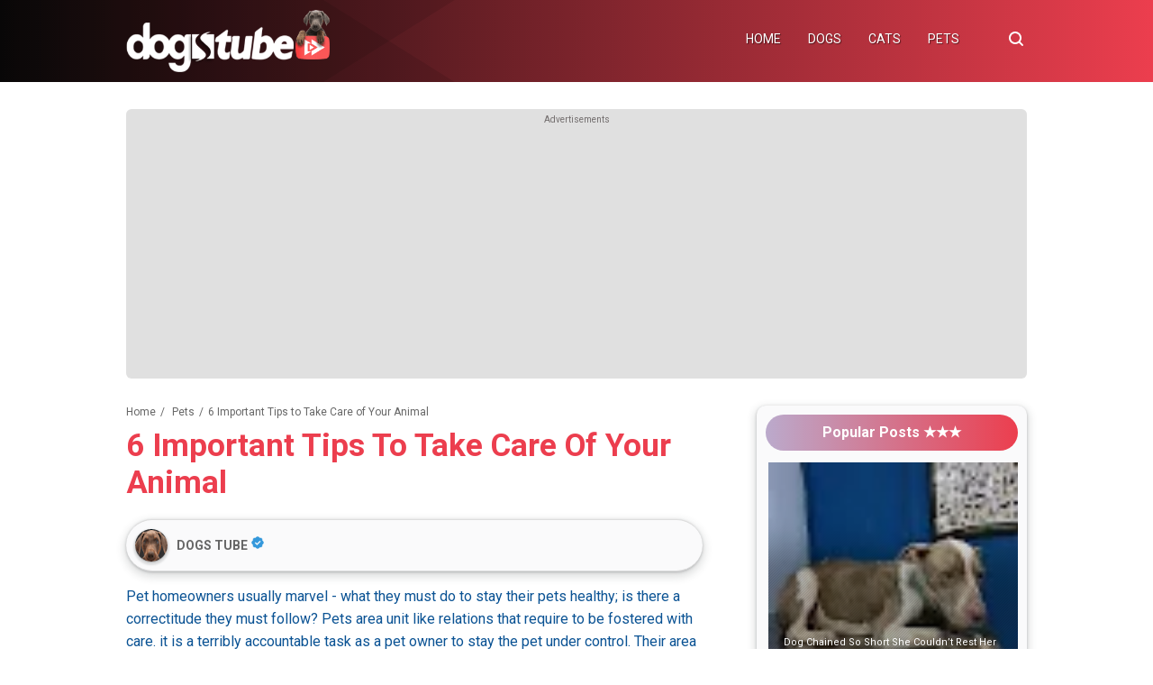

--- FILE ---
content_type: text/html; charset=UTF-8
request_url: https://www.dogstube.us/2019/11/6-important-tips-to-take-care-of-your.html
body_size: 37370
content:
<!DOCTYPE html>
<html dir='ltr' lang='en-US' xmlns='http://www.w3.org/1999/xhtml' xmlns:b='http://www.google.com/2005/gml/b' xmlns:data='http://www.google.com/2005/gml/data' xmlns:expr='http://www.google.com/2005/gml/expr'>
<head>
<meta content='notranslate' name='google'/>
<meta charset='utf-8'/>
<meta content='text/html; charset=UTF-8' http-equiv='Content-Type'/>
<meta content='IE=edge' http-equiv='X-UA-Compatible'/>
<meta content='IE=edge,chrome=1' http-equiv='X-UA-Compatible'/>
<meta content='width=device-width,initial-scale=1.0,minimum-scale=1.0,maximum-scale=5.0' name='viewport'/>
<link as='script' crossorigin='anonymous' href='https://pagead2.googlesyndication.com/pagead/js/adsbygoogle.js?client=ca-pub-3450182435784385' rel='preload'/>
<script async='async' crossorigin='anonymous' src='https://pagead2.googlesyndication.com/pagead/js/adsbygoogle.js?client=ca-pub-3450182435784385'> </script>
<link crossorigin='' href='https://adservice.google.com/' rel='preconnect dns-prefetch'/>
<link crossorigin='' href='https://googleads.g.doubleclick.net/' rel='preconnect dns-prefetch'/>
<link crossorigin='' href='https://www.googletagservices.com/' rel='preconnect dns-prefetch'/>
<link crossorigin='' href='https://tpc.googlesyndication.com/' rel='preconnect dns-prefetch'/>
<link crossorigin='' href='https://partner.googleadservices.com/' rel='preconnect dns-prefetch'/>
<link crossorigin='' href='https://fonts.googleapis.com/' rel='preconnect dns-prefetch'/>
<link crossorigin='' href='https://www.gstatic.com/' rel='preconnect dns-prefetch'/>
<link crossorigin='' href='https://pagead2.googlesyndication.com' rel='preconnect dns-prefetch'/>
<link href='//1.bp.blogspot.com' rel='dns-prefetch'/>
<link href='//2.bp.blogspot.com' rel='dns-prefetch'/>
<link href='//3.bp.blogspot.com' rel='dns-prefetch'/>
<link href='//4.bp.blogspot.com' rel='dns-prefetch'/>
<link href='//www.blogger.com' rel='dns-prefetch'/>
<link href='//fonts.googleapis.com' rel='dns-prefetch'/>
<link href='//ajax.googleapis.com' rel='dns-prefetch'/>
<link href='//resources.blogblog.com' rel='dns-prefetch'/>
<link href='//www.facebook.com' rel='dns-prefetch'/>
<link href='//plus.google.com' rel='dns-prefetch'/>
<link href='//twitter.com' rel='dns-prefetch'/>
<link href='//www.youtube.com' rel='dns-prefetch'/>
<link href='//feedburner.google.com' rel='dns-prefetch'/>
<link href='//feeds.feedburner.com' rel='dns-prefetch'/>
<link href='//github.com' rel='dns-prefetch'/>
<link href='//platform.twitter.com' rel='dns-prefetch'/>
<link href='//apis.google.com' rel='dns-prefetch'/>
<link href='//cdnjs.cloudflare.com' rel='dns-prefetch'/>
<link href='//www.google-analytics.com' rel='dns-prefetch'/>
<link href='//securepubads.g.doubleclick.net' rel='dns-prefetch'/>
<link href='//googleads.g.doubleclick.net' rel='dns-prefetch'/>
<link href='//www.gstatic.com' rel='preconnect'/>
<link href='//www.googletagservices.com' rel='dns-prefetch'/>
<link href='//static.xx.fbcdn.net' rel='dns-prefetch'/>
<link href='//tpc.googlesyndication.com' rel='dns-prefetch'/>
<link href='//syndication.twitter.com' rel='dns-prefetch'/>
<link href='//s7.addthis.com' rel='dns-prefetch'/>
<link href='https://cdn.rawgit.com' rel='dns-prefetch'/>
<link href='https://www.dogstube.us/' rel='dns-prefetch'/>
<link href='//cdn.jsdelivr.net' rel='dns-prefetch'/>
<link href='//www.googletagmanager.com' rel='dns-prefetch'/>
<link href='//img.youtube.com' rel='dns-prefetch'/>
<link href='//cdn.ampproject.org' rel='dns-prefetch'/>
<link href='//connect.facebook.net' rel='dns-prefetch'/>
<link href='//cdn.onesignal.com' rel='dns-prefetch'/>
<title>6 Important Tips to Take Care of Your Animal </title>
<meta content='blogger' name='generator'/>
<link href='https://www.blogger.com/openid-server.g' rel='openid.server'/>
<link href='https://www.dogstube.us/' rel='openid.delegate'/>
<link href='https://www.dogstube.us/2019/11/6-important-tips-to-take-care-of-your.html' rel='canonical'/>
<link href='https://www.dogstube.us/feeds/posts/default' rel='alternate' title='DogsTube - Atom' type='application/atom+xml'/>
<link href='https://www.dogstube.us/feeds/posts/default?alt=rss' rel='alternate' title='DogsTube - RSS' type='application/rss+xml'/>
<link href='https://www.blogger.com/feeds/3780207608469656193/posts/default' rel='alternate' title='DogsTube - Atom' type='application/atom+xml'/>
<meta content='#ec3e4e' name='msapplication-navbutton-color'/>
<meta content='#ec3e4e' name='apple-mobile-web-app-status-bar-style'/>
<meta content='#ec3e4e' name='theme-color'/>
<meta content='6 Important Tips to Take Care of Your Animal ' name='keywords'/>
<link href='https://blogger.googleusercontent.com/img/b/R29vZ2xl/AVvXsEhFxlUflYPVcMRs3Z3rYxaBxpjBYoz8r2mBWxGp5pPz9-x7J_CGMZZ2SkAk1dXIoL7UO1MBrFJtXWIxnn_oAc2nRHBYUZLdruWi7Uo_pD71sVg-qZtMUCsPZBisP4SzZjhd7_wudiPslb0/w1280-h720-p-k-no-nu/man-and-animal-4642626_640.jpg' rel='image_src'/>
<link href='https://www.dogstube.us/2019/11/6-important-tips-to-take-care-of-your.html' hreflang='x-default' rel='alternate'/>
<meta content='https://blogger.googleusercontent.com/img/b/R29vZ2xl/AVvXsEjnFv-dJXTvqIl0-9Irr2iRngmuCMiLw0r2uKMDlcllN6V3_VLjh2KV6300b_jD2NXGmHDI3A1aDtLwrVgoKw8zCyinAI7DxhGEkUB-ZHLOvzmLQCCPalt88S3F9ZeU2m__qRlQp42DKtU/s0/FAVICON-144X144.png' name='msapplication-TileImage'/><link href='https://blogger.googleusercontent.com/img/b/R29vZ2xl/AVvXsEjlw4pLys174Jalv2NEkALtTONl4hgVeMf_vxoistapT4JQcbeWwyvi2r02lPmvQIXICM2XnVB52jXCv9GJSEz5hDyhZCZJi6MKQDAIf60pLtyNlTgnP_xa9xjLKMlei4tWllvOyVHfGmM/s0/ICON7.png' rel='apple-touch-icon'/><link href='https://blogger.googleusercontent.com/img/b/R29vZ2xl/AVvXsEgblrnx7Zzf-tu0LbjAY6PKUvqfi5L5bT5J2aKI1fDgnTKRuYvEc6Hej82MzxMw9qOx8rl_2jtIZTvec-EBtBm2N2eOy3vkm6hI5y-c2mTetQ4nw93XdPWlLsl1Ad19OcO8pobrKWP_0l0/s0/FAVICON-192X192.png' rel='icon' sizes='192x192'/><meta content='https://blogger.googleusercontent.com/img/b/R29vZ2xl/AVvXsEjxv8J9vDYDMZHMtukPwXRA5VuTZAyZqAsccDQDi7KWiajBSvhZi57sKuZN7okKqzBhOUqTGEYBEvfd6ITkgiIpQQX1xMDqYjncndvGwR_kHIzNOg8AChOLT7jp553Vpu4UOMYKmDnkM-c/s0/FAVICON-310X310.png' name='msapplication-square310x310logo'/>
<link href='https://cdn.statically.io/gh/WQ7-JS/A/master/ICON7.png?cache=31556952' rel='icon' type='image/x-icon'/>
<meta content='XXXXX' name='google-site-verification'/>
<meta content='XXXXX' name='alexaVerifyID'/>
<meta content='XXXXX' name='p:domain_verify'/>
<meta content='XXXXX' name='yandex-verification'/>
<meta content='XXXXX' name='msvalidate.01'/>
<!--[if IE]> <script> (function() { var html5 = ("abbr,article,aside,audio,canvas,datalist,details," + "figure,footer,header,hgroup,mark,menu,meter,nav,output," + "progress,section,time,video").split(','); for (var i = 0; i < html5.length; i++) { document.createElement(html5[i]); } try { document.execCommand('BackgroundImageCache', false, true); } catch(e) {} })(); </script> <![endif]-->
<!-- Open Graph -->
<meta content='https://blogger.googleusercontent.com/img/b/R29vZ2xl/AVvXsEhFxlUflYPVcMRs3Z3rYxaBxpjBYoz8r2mBWxGp5pPz9-x7J_CGMZZ2SkAk1dXIoL7UO1MBrFJtXWIxnn_oAc2nRHBYUZLdruWi7Uo_pD71sVg-qZtMUCsPZBisP4SzZjhd7_wudiPslb0/s640/man-and-animal-4642626_640.jpg' property='og:url'/>
<meta content='article' property='og:type'/>
<meta content='' property='og:description'/>
<meta content='https://blogger.googleusercontent.com/img/b/R29vZ2xl/AVvXsEhFxlUflYPVcMRs3Z3rYxaBxpjBYoz8r2mBWxGp5pPz9-x7J_CGMZZ2SkAk1dXIoL7UO1MBrFJtXWIxnn_oAc2nRHBYUZLdruWi7Uo_pD71sVg-qZtMUCsPZBisP4SzZjhd7_wudiPslb0/s640/man-and-animal-4642626_640.jpg' property='og:image'/>
<meta content='en_US' property='og:locale'/>
<meta content='image/jpg' property='og:image:type'/>
<meta content='1200' property='og:image:width'/>
<meta content='630' property='og:image:height'/>
<meta content='https://www.facebook.com/XXXXX' property='article:author'/>
<meta content='https://www.facebook.com/XXXXX' property='article:publisher'/>
<meta content='2499029660386477' property='fb:app_id'/>
<meta content='100002312778830' property='fb:admins'/>
<meta content='XXXXX' property='fb:profile_id'/>
<meta content='XXXXX' property='fb:pages'/>
<meta content='en_US' property='og:locale:alternate'/>
<meta content='general' name='rating'/>
<meta content='6 Important Tips to Take Care of Your Animal ' property='og:image:alt'/>
<meta content='DogsTube' name='twitter:site'/>
<meta content='summary_large_image' name='twitter:card'/>
<meta content='@YOUR_TWITTER_USERNAME_HERE' name='twitter:creator'/>
<!-- Schema WebSite -->
<script type='text/javascript'>//<![CDATA[
var block = ['hitleap.com', 'alexaboostup.com', 'addmefast.com', 'Anothersite.com', 'Blackhatworth.com', 'auto.surf', 'Econom.co', 'doubleadvertise.com', 'Iskalko.ru', 'Lomb.co', 'Lombia.co', 'hulfingtonpost.com', 'cenoval.ru', 'slftsdybbg.ru', 'socialseet.r', 'superiends.org', 'vodkoved.ru', 'savetubevideo.com', 'screentoolkit.com', 'seoexperimenty.ru', 'bestwebsitesawards.com', 'o-o-6-o-o.com', 'websocial.me', 'ykecwqlixx.ru', 'social-buttons.com', 'site12.social-buttons.com', 'anticrawler.org', 'adcash.com', 'adviceforum.info', 'anticrawler.org', 'blackhatworth.com', 'Best-seo-offer.com', '76brighton.co.uk', 'humanorightswatch.org', 'humanorightswatch.org', 'resellerclub.com', 'semalt.com', 'Darodar.com', 'Priceg.com', 'Buttons-for-website.com', 'Ilovevitaly.com', 'Buy-cheap-online.info', 'simple-share-buttons.com', 'sharebutton.org', 's.click.aliexpress.com', 'paparazzistudios.com.au', 'powitania.pl', 'sharebutton.net', 'tasteidea.com', 'descargar-musica-gratis.net', 'torontoplumbinggroup.com', 'http://auto.surf/', 'myftpupload.com', 'cityadspix.com', 'edakgfvwql.ru', 'gobongo.info', 'iskalko.ru', 'prodvigator.ua', 'best-seo-solution.com', 'Buttons-for-your-website.com', 'cyprusbuyproperties.com', 'trafficweb.net', 'Googlsucks.com', 'Get-free-traffic-now.com', 'cenokos.ru', 'trafers.com', 'luxup.ru', '4webmasters.org', 'get-free-traffic-now.com', 'doubleadvertise.com', 'your.ad.today', 'baidu.com', 'ucban.xyz', 'so.com', 'azuker.xyz', 'xtraffic.plus', 'ad.today', 'ad.today', 'web.auto.surf', 'arixtrag.com', 'l.wl.co', 'www.tourburlington.com', 'tourburlington.com'];
for (var b = block.length; b--;) {
if (document.referrer.match(block[b]))
window.location = "about:blank"; }
//]]></script>
<script type='text/javascript'>//<![CDATA[
/* Disable Ctrl+All */ 
function disableselect(e){return!1}function reEnable(){return!0}document.onselectstart=new Function("return false"),window.sidebar&&(document.onmousedown=disableselect,document.onclick=reEnable),document.onkeydown=function(e){return 123!=event.keyCode&&(!e.ctrlKey||!e.shiftKey||e.keyCode!="I".charCodeAt(0))&&(!e.ctrlKey||!e.shiftKey||e.keyCode!="C".charCodeAt(0))&&(!e.ctrlKey||!e.shiftKey||e.keyCode!="J".charCodeAt(0))&&(!e.ctrlKey||e.keyCode!="U".charCodeAt(0))&&void 0},document.addEventListener("contextmenu",e=>e.preventDefault());
//]]></script>
<script type='application/ld+json'>{ "@context": "http://schema.org", "@type": "WebSite", "@id": "#website", "url": "https://www.dogstube.us/", "potentialAction": { "@type": "SearchAction", "target": "https://www.dogstube.us/search?q={search_term}", "query-input": "required name=search_term" } }</script>
<link href='https://fonts.googleapis.com/css?family=Roboto:400,700' rel='stylesheet'/>
<style>  
/* CSS Google Translate By Dzuhalah */
#google_translate_element{padding:0;margin-right:0;margin-top:0}
.goog-te-banner-frame
.skiptranslate,
.goog-te-gadget-simple img,img.goog-te-gadget-icon,
.goog-te-menu-value span{display:none!important}
.goog-te-menu-frame{box-shadow:none!important}
.goog-te-gadget-simple{background-color:transparent!important;background:url("data:image/svg+xml,%3Csvg viewBox='0 0 24 24' xmlns='http://www.w3.org/2000/svg'%3E%3Cpath d='M20,5H10.88L10,2H4A2,2 0 0,0 2,4V17A2,2 0 0,0 4,19H11L12,22H20A2,2 0 0,0 22,20V7A2,2 0 0,0 20,5M7.17,14.59A4.09,4.09 0 0,1 3.08,10.5A4.09,4.09 0 0,1 7.17,6.41C8.21,6.41 9.16,6.78 9.91,7.5L10,7.54L8.75,8.72L8.69,8.67C8.4,8.4 7.91,8.08 7.17,8.08C5.86,8.08 4.79,9.17 4.79,10.5C4.79,11.83 5.86,12.92 7.17,12.92C8.54,12.92 9.13,12.05 9.29,11.46H7.08V9.91H11.03L11.04,10C11.08,10.19 11.09,10.38 11.09,10.59C11.09,12.94 9.5,14.59 7.17,14.59M13.2,12.88C13.53,13.5 13.94,14.06 14.39,14.58L13.85,15.11L13.2,12.88M13.97,12.12H13L12.67,11.08H16.66C16.66,11.08 16.32,12.39 15.1,13.82C14.58,13.2 14.21,12.59 13.97,12.12M21,20A1,1 0 0,1 20,21H13L15,19L14.19,16.23L15.11,15.31L17.79,18L18.5,17.27L15.81,14.59C16.71,13.56 17.41,12.34 17.73,11.08H19V10.04H15.36V9H14.32V10.04H12.36L11.18,6H20A1,1 0 0,1 21,7V20Z' fill='%23161617'/%3E%3C/svg%3E") center / 12px no-repeat;-webkit-transition:all 
.2s ease;transition:all 
.2s ease;background-size:20px 20px;display:inline-block;font-weight:400;line-height:1.8;padding:0 6px;text-align:center;white-space:nowrap;vertical-align:middle;-ms-touch-action:manipulation;touch-action:manipulation;cursor:pointer;-webkit-user-select:none;-moz-user-select:none;-ms-user-select:none;user-select:none;border-left:none!important;border-top:none!important;border-bottom:none!important;border-right:none!important;border-radius:4px}body{top:0!important}
</style>
<!--END OG CODE-->
<style type="text/css"><!-- /*<style id='page-skin-1' type='text/css'><!--
/* =================================================================
DogsTube: Premium Blogger Theme - Designed by s+$ (dogstube.us)
====================================================================
Name    : DogsTube
Version : 2.0
Author  : s+$
Url     : www.dogstube.us
License : Premium (Paid)
Powered by: Blogger
--------------------------------------------------------------------------
This Template is premium (paid).
You can only get it by purchasing officially.
If you get it for free through any method, that means you get it illegally.
--------------------------------------------------------------------------*/
body#layout #page_content{padding:10px;background-volor:#ddd;}
body#layout #footer-wrapper li,body#layout .mini-list li {list-style: none;}
body#layout header {background-color: #ec3e4e33;background-image: url(https://blogger.googleusercontent.com/img/b/R29vZ2xl/AVvXsEjrsmPy8cmK85kXstHaDTvcjUVPIhcMpsn2iPqyF5Zy3REd1Og-9sDioareATv89ww52d7B-FssDkn38epqIAGUnV7m1v6ZUmWrNuFbLEmp4A1cxS4rfbLmmI_dtk-bGsHpxTnLIEjwYBk/s0-e90-rw/LOGO7O.webp);background-repeat: no-repeat;background-position: 5px 1px;border-left: 3px dashed #000000;padding: 100px 0 30px;margin-bottom: 0;border: 0;box-shadow: 0 -20px 15px -10px rgb(255 255 0 / 30%) inset, 0 20px 15px -10px rgb(255 255 0 / 30%) inset, 0 0 10px rgb(0 0 0 / 10%);border: 0;}
body#layout #widget-social,body#layout #footer-wrapper{display:none;}
body#layout .section h4 {margin:10px 0!important}
body#layout .content-wrapper{padding:0;margin:0 auto}
body#layout #main-wrapper{width:70%;float:left;margin:0;padding:0}
body#layout #sidebar-wrapper{width:30%;float:right;margin:0}
body#layout #sidebar-wrapper .sidebar{overflow:hidden}
#gdpr-cookie-message a {color: var(--URLcolor);text-decoration: none;font-size: 12px;padding-bottom: 2px;border-bottom: black !important;}
#DOGSTUBE {margin: 0 0 22px;box-shadow: 0 1px 3px 0 rgba(60,64,67,0.302), 0 4px 8px 3px rgba(60,64,67,0.149);background-color: #fafafb;border-radius: 10px;padding: 10px;}
.AdsMoney {display: block;line-height: 32px !important;list-style: outside none none;margin: 0 0 10px !important;overflow: hidden;padding: 0 !important;border-radius: 40px;}
.AdsMoney li {float: right;margin: 0 !important;padding: 0 !important;width: 51.3%;}
.AdsMoney li a {color: #f5f6f7;font-family: elmessiri-bold;display: block;float: right;line-height: 32px;text-align: center;text-decoration: none;width: 195%;
background: linear-gradient(to right, #05379a, #1da1f2);padding: 3px;}.post-body img {border-radius: 10px;}
.ui-tabs-active.ui-state-active .blogger-comm {color: #fff;background-color: #fc5400;}
.ui-tabs-active.ui-state-active .fb-comm {color: #fff;background: linear-gradient(to right, #0a0909,#ec3e4e);
.ui-tabs-active.ui-state-active .dis-comm {color: #fff;background-color: #229CFF;}
#subscribe {position: absolute;z-index:9999999999;}#cboxClose{display:none;
--></style>
<style id='template-skin-1' type='text/css'><!--
body#layout div.section {background-color: #f8f8f8;border: 1px solid #ccc;font-family: Roboto, sans-serif;margin: 0 4px 8px 4px;overflow: visible;position: initial !important;}
body#layout div.layout-widget-description {color: #7d7d7d !important;}
body#layout .content-wrapper {padding: 60px;margin: 0 auto;}
body#layout {
background: rgba(51,51,51,1);
background: -moz-linear-gradient(45deg, rgba(51,51,51,1) 0%, rgba(51,51,51,1) 50%, rgba(65,65,65,1) 51%, rgba(65,65,65,1) 51%, rgba(65,65,65,1) 71%, rgba(65,65,65,1) 100%);
background: -webkit-gradient(left bottom, right top, color-stop(0%, rgba(51,51,51,1)), color-stop(50%, rgba(51,51,51,1)), color-stop(51%, rgba(65,65,65,1)), color-stop(51%, rgba(65,65,65,1)), color-stop(71%, rgba(65,65,65,1)), color-stop(100%, rgba(65,65,65,1)));
background: -webkit-linear-gradient(45deg, rgba(51,51,51,1) 0%, rgba(51,51,51,1) 50%, rgba(65,65,65,1) 51%, rgba(65,65,65,1) 51%, rgba(65,65,65,1) 71%, rgba(65,65,65,1) 100%);
background: -o-linear-gradient(45deg, rgba(51,51,51,1) 0%, rgba(51,51,51,1) 50%, rgba(65,65,65,1) 51%, rgba(65,65,65,1) 51%, rgba(65,65,65,1) 71%, rgba(65,65,65,1) 100%);
background: -ms-linear-gradient(45deg, rgba(51,51,51,1) 0%, rgba(51,51,51,1) 50%, rgba(65,65,65,1) 51%, rgba(65,65,65,1) 51%, rgba(65,65,65,1) 71%, rgba(65,65,65,1) 100%);
background: linear-gradient(45deg,rgba(51,51,51,1) 0%,rgba(51,51,51,1) 50%,rgba(65,65,65,1) 51%,rgba(65,65,65,1) 51%,rgba(65,65,65,1) 71%,rgb(236, 62, 78) 100%);filter: progid:DXImageTransform.Microsoft.gradient( startColorstr=&#39;#333333&#39;, endColorstr=&#39;#414141&#39;, GradientType=1 );border: 1px solid #312F2D;}
body#layout .section {background-color: rgba(54, 54, 54, 0.5) !important;border: 1px solid rgba(51, 51, 51, 0.5) !important;}body#layout .section h4 {color: #fff!important;}body#layout .widget-wrap2 {background: #ec3e4e!important;}
body#layout .add_widget {background-color: rgba(51, 51, 51, 0.5)!important;border: 1px dashed rgba(74, 73, 73, 0.79)!important;}
body#layout .add_widget a,body#layout div.layout-title {color: #B9B9B9!important;font: 11px tahoma!important;}
body#layout .draggable-widget .widget-wrap3 {background: rgba(51,51,51,1);background: -moz-linear-gradient(-45deg, rgba(51,51,51,1) 0%, rgba(51,51,51,1) 50%, rgba(65,65,65,1) 51%, rgba(65,65,65,1) 51%, rgba(65,65,65,1) 71%, rgba(65,65,65,1) 100%);background: -webkit-gradient(left top, right bottom, color-stop(0%, rgba(51,51,51,1)), color-stop(50%, rgba(51,51,51,1)), color-stop(51%, rgba(65,65,65,1)), color-stop(51%, rgba(65,65,65,1)), color-stop(71%, rgba(65,65,65,1)), color-stop(100%, rgba(65,65,65,1)));
background: -webkit-linear-gradient(-45deg, rgba(51,51,51,1) 0%, rgba(51,51,51,1) 50%, rgba(65,65,65,1) 51%, rgba(65,65,65,1) 51%, rgba(65,65,65,1) 71%, rgba(65,65,65,1) 100%);
background: -o-linear-gradient(-45deg, rgba(51,51,51,1) 0%, rgba(51,51,51,1) 50%, rgba(65,65,65,1) 51%, rgba(65,65,65,1) 51%, rgba(65,65,65,1) 71%, rgba(65,65,65,1) 100%);
background: -ms-linear-gradient(-45deg, rgba(51,51,51,1) 0%, rgba(51,51,51,1) 50%, rgba(65,65,65,1) 51%, rgba(65,65,65,1) 51%, rgba(65,65,65,1) 71%, rgba(65,65,65,1) 100%);
background: linear-gradient(135deg, rgba(51,51,51,1) 0%, rgba(51,51,51,1) 50%, rgba(65,65,65,1) 51%, rgba(65,65,65,1) 51%, rgba(65,65,65,1) 71%, rgba(65,65,65,1) 100%);filter: progid:DXImageTransform.Microsoft.gradient( startColorstr=&#39;#333333&#39;, endColorstr=&#39;#414141&#39;, GradientType=1 );}
body#layout .widget-content {border: 1px solid #353535!important;}
body#layout .widget-content a {text-decoration: none;color: #B9B9B9!important;font: 11px tahoma !important;background-color: #333;padding: 2px 10px;border-radius: 5px;}
body#layout .locked-widget .widget-content {background: rgba(51,51,51,1);background: -moz-linear-gradient(-45deg,rgba(51,51,51,1) 0%,rgba(51,51,51,1) 50%,rgba(65,65,65,1) 51%,rgba(65,65,65,1) 51%,rgba(65,65,65,1) 71%,rgba(65,65,65,1) 100%);background: -webkit-linear-gradient(-45deg,rgba(51,51,51,1) 0%,rgba(51,51,51,1) 50%,rgba(65,65,65,1) 51%,rgba(65,65,65,1) 51%,rgba(65,65,65,1) 71%,rgba(65,65,65,1) 100%);
background: -o-linear-gradient(-45deg,rgba(51,51,51,1) 0%,rgba(51,51,51,1) 50%,rgba(65,65,65,1) 51%,rgba(65,65,65,1) 51%,rgba(65,65,65,1) 71%,rgba(65,65,65,1) 100%);
background: -ms-linear-gradient(-45deg,rgba(51,51,51,1) 0%,rgba(51,51,51,1) 50%,rgba(65,65,65,1) 51%,rgba(65,65,65,1) 51%,rgba(65,65,65,1) 71%,rgba(65,65,65,1) 100%);
background: linear-gradient(135deg,rgba(51,51,51,1) 0%,rgba(51,51,51,1) 50%,rgba(65,65,65,1) 51%,rgba(65,65,65,1) 51%,rgba(65,65,65,1) 71%,rgba(65,65,65,1) 100%);}
.post-body ul {padding: 0!important;margin: 0!important;line-height: auto!important;}
body#layout #sidebar-wrapper {width: 30%;float: right;margin: 0px 0 40px;background: #ec3e4e;border-radius: 8px;background: linear-gradient(
90deg,#c02d28,#007e9a);padding-top: 20px;}
body#layout header {background-color: rgb(234 0 70 / 20%);background-image: url();background-repeat: no-repeat;background-position: 5px 1px;border-left: 3px dashed #000000;padding: 100px 0 30px;margin-bottom: 0;border: 0;box-shadow: 0 -20px 15px -10px rgb(255 255 0 / 30%) inset, 0 20px 15px -10px rgb(255 255 0 / 30%) inset, 0 0 10px rgb(0 0 0 / 10%);border: 0;}
body#layout header {background-color: #514142; background-image: url(https://blogger.googleusercontent.com/img/b/R29vZ2xl/AVvXsEjrsmPy8cmK85kXstHaDTvcjUVPIhcMpsn2iPqyF5Zy3REd1Og-9sDioareATv89ww52d7B-FssDkn38epqIAGUnV7m1v6ZUmWrNuFbLEmp4A1cxS4rfbLmmI_dtk-bGsHpxTnLIEjwYBk/);background-repeat: no-repeat;background-position: 24px 15px;border-left: 3px dashed #444;padding: 85px 0 50px;margin-bottom: 0;}
body#layout {padding: 57px 0 0;text-align: center;}
--></style>
<style type='text/css'>
    /* Style CSS addthis */
  .addthis-smartlayers, div#at4-follow, div#at4-share, div#at4-thankyou, div#at4-whatsnext {
    opacity: 1 !important;
}
    
</style>
<style type='text/css'>
/* txt-Share */
h9.title {
    color: #0055ff;
    font-size: 28px;
    line-height: 1.5;
    font-family: system-ui;
}
  
  
div#st-1 {
    border-top: 1px dashed #0055ff36; 
    background-color: #0055ff36 !important;
    border-radius: 0 0 7px 7px !important;
    padding: 4px !important;
} 
  
  
div#HTML3 {
    margin: 15px 0;
}  
</style>
<style>
.txtShowM{text-align:left;position:absolute;z-index:-100;display:none;height:0;white-space:nowrap;text-indent:100%;overflow:hidden;top:-9999px}
</style>
<style>
.paralAd{margin:1rem 0;min-height:80vh;background-color:#eee;border-radius:.7em;display:flex;flex-direction:column}.stickyAd{min-height:auto;display:flex;justify-content:center;align-items:center;width:calc(100% - 2rem);position:sticky;top:1rem;margin:21px auto}
.stickyAd::before{content:attr(data-text);position:absolute;font-size:11px;opacity:.8;text-align:center;color:#736e6e;top:2px;left:50%;transform:translate(-50%,-25px)}
</style>
<style type='text/css'>
/*Time Ago*/ 
abbr[title], acronym[title] {
    text-decoration: none;}
</style>
<style type='text/css'>
/*ADS-Auto*/
@media (min-width:800px) { .adslot_1 { width: 728px; height: 90px; } }
</style>
<style> 
/*Cadre_ADS*/
.card { 
    border: 0;
    margin-bottom: 0px;
    margin-top: 5px;
    border-radius: 6px;
    color: #333333;
    background: #e0e0e0;
    width: 100%;
}
</style>
<style type='text/css'>
/* -Opps */
@media screen and (max-width:480px){  
#contenturlweb1 {
clip: rect(1105px, 358px, 1261px, 23px) !important;
top: -1039px !important;
left: -5px !important;}}  
@media (min-width: 1025px) and (max-width: 1280px){
#contenturlweb1 {
margin-top: -133px !important;
clip: rect(1100px, 471px, 1313px, 40px) !important;
left: 62px !important;}}  
</style>
<style>
/* Youtube-Card */
#VidCoer iframe {position: absolute;top: 0;left: 0;width: 100%;height: 100%;border-radius: 0 11px 10px !important; }  
iframe#IDVideo {border-radius: 11px;}
#screen-D-T{width:100%;margin-top: -32px;margin-bottom: 27px;}#screen-D-T h200{color:#666;font-family:Poppins;font-size:11.6667px;background-color:#13003014;display:inline-block;padding:5px 14px;border-radius:11px 25px 5px 5px;opacity:.8;box-shadow:rgb(0 0 0 / 16%) 0 1px 4px;margin-bottom:-6px;margin-top: 32px !important;}.D-T-wrap{position:relative;padding-bottom:50%;padding-top:45px;height:0;overflow:hidden}
@media(min-width:800px) and (max-width:1500px){.D-T-wrap{padding-bottom:40.25%}}

/* Font Text */
#konten p, .separator, .separator span {
    margin-bottom: 18px !important;
    text-align: left !important;
}
.SourcEinfo p {
    margin: 3px 0 26px;
    font-size: 11px;
    font-style: italic;
    line-height: 17px;
    opacity: .7;
    margin-left: 12px;
}
  
.SourcEinfo a {
    border-bottom: solid #0079ff5e 3px;
}  
  
div#HTML1 {
    height: 0;
    width: 0;
    box-shadow: none;
}  

.SourcEinfo {
    background-color: #2424240d;
    width: 83%;
    border-radius: 4px;
}  
  
</style>
<style>
/* Youtube-Phone */
iframe, object, embed {
        max-width: 100%;
}
</style>
<style>
/* Share-Op */
.atss .at-share-btn, .atss a {
    opacity: 0.96;
}
</style>
<style>
/* Share-Phone */
.at-resp-share-element .at-share-btn .at-icon-wrapper {
    padding-right: 18px;
    padding-left: 1px;
}
@media screen and (max-width:768px) {
.at-resp-share-element .at-share-btn .at-icon-wrapper {
    padding-right: 7px;
    padding-left: 1px;
}}
</style>
<style>
/* Related Post Grid by AdsMoney */
  
#AdsMoney {
    display: block;
    margin: 14px 0;
    margin-bottom: 0;
    line-height: 1.5em;
    text-align: center;
    background-color: #0055ff36;
    border-radius: 7px 7px 0 0;
}
  
#AdsMoney h3.title{
  font-size:38px;
  font-weight:600;
  text-align:center;
  text-transform:uppe77rcase;
  line-height:initial;
}
#AdsMoney h3.title span{
  background-color:#fff;
  padding:0px 0px;
  position:relative;
  z-index:1;
}
</style>
<style>
/*<![CDATA[*/
/*reset*/
a,abbr,acronym,address,applet,article,aside,audio,b,big,blockquote,body,canvas,caption,center,cite,code,dd,del,details,dfn,div,dl,dt,em,embed,fieldset,figcaption,figure,footer,form,h1,h2,h3,h4,h5,h6,header,hgroup,html,i,iframe,img,ins,kbd,label,legend,li,mark,menu,nav,object,ol,output,p,pre,q,ruby,s,samp,section,small,span,strike,strong,sub,summary,sup,table,tbody,td,tfoot,th,thead,time,tr,tt,u,ul,var,video{margin:0;padding:0;border:0;font-size:100%;vertical-align:baseline}article,aside,details,figcaption,figure,footer,header,hgroup,menu,nav,section{display:block}ol,ul{list-style:none}blockquote,q{quotes:none}blockquote:after,blockquote:before,q:after,q:before{content:'';content:none}table{border-collapse:collapse;border-spacing:0}
html{height:100%}
.separator{text-align:center;}
.sidebar-img img{border:1px solid #ddd;width:99%!important}
#navbar-iframe{height:0;visibility:hidden;display:none}
#page-content{min-height:100%}
svg{width:24px;height:24px;vertical-align:middle}
body{background:#fff;color:#efefef;font-size:16px;font-family:'Roboto',sans-serif;text-align:left;margin:0;text-rendering:optimizeLegibility!important;padding:0;margin:0;font-weight:normal}
ul,ol{list-style:none;padding:0;margin:0}
a:link{color:#ec3e4e;text-decoration:none}
a:visited{color:#ec3e4e;text-decoration:none}
a:hover{color:#ec3e4e}
a:focus,a:active,i:focus,i:active{outline:0}
a img{border-width:0;width:114%;height:114%}
img{text-indent:-1000px}
.clearfloat:before,.clearfloat:after,.sidebar .widget:before,.sidebar .widget:after{display:table;content:''}
.clearfloat:after,.sidebar .widget:after{clear:both}
.full-row{width:100%;max-width:1000px;margin:0 auto}
.post,.sidebar .widget,.related-post,.pager-nav-wrapper,#com-button{border-radius:2px;}
#searchbox,#searchbox input[type="submit"],#menu-icon{background-color:rgba(255,255,255,0)}
.main-color,.sidebar .widget.Profile,.post-summary h3 a:after,.status-msg-body,.label-size a:before,.post-body blockquote:before{background-color:#3b5998}
/* Header Wrapper */
.limit-wrapper{width:100%;max-width:1030px;margin: 0 auto;padding:0;position:relative;overflow:hidden}
#header{position:relative;min-height:38px;margin-bottom:15px;padding:11px 0;background-color: #ec3e4e;
background-image: -moz-linear-gradient(0deg, #0a0909 0%, #ec3e4e 100%);
background-image: -webkit-linear-gradient(0deg, #0a0909 0%, #ec3e4e 100%);
background-image: -ms-linear-gradient(0deg, #0a0909 0%, #ec3e4e 100%)}
.bg-color:after,.bg-color:before{content:'';position:absolute;left:-80px;top:0;height:100%;max-height:98px}.bg-color:before{width:40%;background:rgba(0,0,0,.1);-ms-transform:skewX(-58deg);-webkit-transform:skewX(-58deg);transform:skewX(-58deg)}.bg-color:after{width:40%;background:rgba(0,0,0,.1);-ms-transform:skewX(58deg);-webkit-transform:skewX(58deg);transform:skewX(58deg)}
#header-area{display:table;position:relative;margin:0 auto;word-wrap:break-word;z-index:9}
#header-wrapper{z-index:9;margin:0;padding:0;max-width:200px;float:left;position:relative;}
#Header1{float:left;padding:0;max-width:360px}
#header-wrapper h1.title,#header-wrapper h2.title{color:#333;font-size:24px;margin:0;font-weight:700;text-transform:capitalize;}
#header-wrapper h1.title a,#header-wrapper h2.title a{color:#fff;white-space:nowrap}
#header-wrapper h1.title a:hover,#header-wrapper h2.title a:hover{color:#eee}
.descriptionwrapper{display:none;visibility:hidden;width:0;height:0}
.header img{max-width: 310px;margin: auto !important;float: none !important; }
#header-inner,.mini-list li,#searchbox input{display:table-cell;height:38px;vertical-align:middle}
.mini-list{float:right;margin-right:60px;padding-top: 13px;text-transform: capitalize;text-shadow: 1px 1px 1px rgba(0,0,0,0.5)}
#menu-icon{display:none;float:right;margin:7px 0;cursor:pointer;width:24px;height:24px;padding-top: 13px;}
#menu-icon svg{fill:#fff}
.mini-list li{padding:0 15px;text-align:center;position:relative}
.mini-list li a{font-size:14px;color:#fff}
.mini-list a:hover{text-decoration:underline}
.menu-dropdown{position:absolute;left:0;z-index:999;background:#ec3e4e
;top:48px;visibility:hidden;transition:visibility 0.3s linear,opacity 0.3s linear;opacity:0;box-shadow:0 3px 10px rgba(0,0,0,.2);}
.mini-list li:hover .menu-dropdown{visibility:visible;opacity:1}
.menu-dropdown li{display:block;height:auto;padding:5px 15px;text-align:left;}
.dropdown-item .dropdown-label{position:relative;padding-right:20px;cursor:pointer}
.dropdown-symbol{position:absolute;right:5px;top:50%;transform:rotate(180deg);font-size:12px;margin-top:-7px;/*! width: 16px; *//*! height:16px; *//*! display:block */}
.dropdown-item:hover .dropdown-symbol{transform:rotate(0deg)}
.dropdown-item:hover{background:#}
.menu-dropdown:before{display:block;position:absolute;height:10px;width:100%;content:'';left:0;top:-10px}
/* Search Box */
#box{position:absolute;top:0;right:0;margin:0;display:block;padding:0;box-sizing:border-box;float:right;border-radius:0;overflow:hidden;height:48px;z-index:9;padding-top: 13px}
#search-wrapper{margin:0;padding:0;-moz-box-sizing:border-box;-webkit-box-sizing:border-box;overflow:hidden}
#search-wrap{clear:both;width:100%;margin:0 auto;padding:0;display:block;overflow:hidden;}
#searchbox{padding:0;position:relative}
#gosearch{display:block}
#searchbox input[type='text']{background:0;color:#fff;width:0px;padding:0 12px;white-space:nowrap;text-overflow:ellipsis;border-width:0;border-style:solid;border-color:#fff;font-size:13px;box-sizing:border-box;-webkit-transition: width 0.4s ease-in-out;transition: width 0.4s ease-in-out;text-align:center;border-radius:3px}
#searchbox ::placeholder{color:#fff;opacity:.6}#searchbox :-ms-input-placeholder{color:#fff}#searchbox ::-ms-input-placeholder{color:#fff}
#searchbox input:focus{outline:none;border:0px solid #ddd;width:210px;background:rgba(0,0,0,1)}
#searchbox input:focus ~ .search-icon{background:0;opacity:.5}
.search-icon{position:absolute;top:0;right:0;width:24px;height:38px;border:0;overflow:hidden;cursor:pointer}
#box svg{position:absolute;top:7px;left:0;fill:#fff}
/*wrapper*/
.content-wrapper{background:0;position:relative;z-index:2;padding:0px}
#outer-wrapper{width:100%;padding:15px 0;-moz-box-sizing:border-box;-webkit-box-sizing:border-box;box-sizing:border-box}
#main-wrapper{position:relative;width:640px;word-wrap:break-word;margin:0;padding:0;-moz-box-sizing:border-box;-webkit-box-sizing:border-box;box-sizing:border-box;float:left}
#sidebar-wrapper{position:relative;display:block;width:300px;word-wrap:break-word;margin:0;padding:0;float: right;}
.sidebar{color:#666;line-height:1.3em;border-top:0;padding:0}
.sidebar h2{color:#333;font-size:20px;padding:0 0 10px;text-align:left;font-weight:700;position:relative;clear:both;}
.sidebar h2:after{content:'';display:block;left:0;clear: both;}
.sidebar li{line-height:1.3em;margin:0px;padding:10px 0;border-bottom:1px solid #ddd}
.sidebar .widget>h2,.sidebar .widget>h3{margin: 0 0 10px;background: 0;color: #fff;font-size: 16px;padding: 10px;text-transform: capitalize;background-image: -webkit-linear-gradient(0deg, #bac 0%, #ec3e4e 100%);vertical-align: middle;border-radius: 40px;text-align: center;}
.Label h2:after,.PopularPosts h2:after,.PopularPosts h3:after{float:right;color:inherit;margin-left:10px}.PopularPosts h2:after,.PopularPosts h3:after{content:'★★★'}.Label h2:after{content:' '}
.sidebar li{line-height:1.3em;margin:0px;padding:5px 0;border-bottom:1px solid #ddd}
.sidebar li:first-child,.PopularPosts .post:first-child{padding-top:0}
.sidebar li:last-child{border-bottom:0;padding-bottom:0}
.sidebar .widget{margin:0 0 10px;padding:10px;background:#fff;box-shadow: 0 1px 3px 0 rgba(60,64,67,0.302), 0 4px 8px 3px rgba(60,64,67,0.149);background-color: #fafafb;border-radius: 10px;}
#HTML5.widget{min-height:350px}
.sidebar .widget:last-child{margin-bottom:0}
.sidebar .widget-content{margin:0;padding:0px;background:none;border-bottom:0px solid #ddd;width:100%;overflow:hidden}
.sidebar a:link,.sidebar a:visited{text-decoration:none}
.sidebar li a:hover{color:#ec3e4e;text-decoration:none}
.sidebar ul{list-style:none;margin:0;padding:0}
#ArchiveList .toggle{cursor:pointer;font-family:Arial,sans-serif}#ArchiveList .toggle-open{_font-size:1.7em;line-height:.6em}#ArchiveList{text-align:left}#ArchiveList a.post-count-link,#ArchiveList a.post-count-link:link,#ArchiveList a.post-count-link:visited{text-decoration:none}#ArchiveList a.toggle,#ArchiveList a.toggle:link,#ArchiveList a.toggle:visited,#ArchiveList a.toggle:hover{color:inherit;text-decoration:none}.BlogArchive #ArchiveList ul li{background:none;list-style:none;list-style-image:none;list-style-position:outside;border-width:0;padding-left:0px;text-indent:0px;margin:.25em 0;background-image:none}.BlogArchive #ArchiveList ul ul li{padding-left:1.2em}.BlogArchive #ArchiveList .toggle{cursor:pointer;font-family:Arial,sans-serif}
#ArchiveList .toggle-open{_font-size:1.7em;line-height:.6em}
#ArchiveList{text-align:left}
#ArchiveList a.post-count-link,#ArchiveList a.post-count-link:link,#ArchiveList a.post-count-link:visited{text-decoration:none}
#ArchiveList a.toggle,#ArchiveList a.toggle:link,#ArchiveList a.toggle:visited,#ArchiveList a.toggle:hover{color:inherit;text-decoration:none}
.BlogArchive #ArchiveList ul li{background:none;list-style:none;list-style-image:none;list-style-position:outside;border-width:0;padding-left:0px;text-indent:0px;margin:0;background-image:none}
.BlogArchive #ArchiveList ul ul li{padding-left:1.2em}
.BlogArchive #ArchiveList ul{margin:0;padding:0;list-style:none;list-style-image:none;border-width:0}
.BlogArchive #ArchiveList ul.posts li{padding-left:1.3em;border-bottom: 1px solid #ddd}
#ArchiveList .collapsed ul{display:none}
.flat .archivedate{border-bottom:1px solid #ddd!important}.flat .archivedate:first-child{padding-top:0}.archivedate.expanded{padding:0}
.hierarchy>.archivedate.expanded{border-bottom:1px solid #ddd;margin-top:10px!important}
#ArchiveList select{width:100%;padding:10px;box-sizing:border-box;border: 1px solid #ddd;}
.breadcrumbs-box{background:none;width:auto;overflow:hidden;margin:0 0 10px;padding:0;}
.breadcrumbs{background:0;width:auto;margin:0px;padding:0;font-size:12px;color:#666;white-space:nowrap;overflow:hidden;text-overflow:ellipsis}
.breadcrumbs li{list-style-type:none;display:inline-block;float:left}
.breadcrumbs a{display:inline-block;text-decoration:none;outline:0;transition:all .3s ease-in-out;color:#666}
.breadcrumbs a:hover{color: #ec3e4e;}
.breadcrumbs .gap{margin:0 5px}
#judul-post .post-title{font-size:35px;text-transform:capitalize;color:#ec3e4e;font-weight:700;margin-bottom:20px}
.post{padding:0;margin:0;border:0px solid #eee;border-top:none}
.post-title{color:#000;margin:0px;padding:0px 0;font-weight:bold;font-family:Roboto,sans-serif}
.post-body #konten h2,.post-body #konten h3,.post-body #konten h4{margin:15px 0 2px}
.post-body #konten h2{font-size:22px}.post-body #konten h3{font-size:20px}.post-body #konten h4{font-size:18px}.post-body h5{font-size:16px}
.post-body{margin:0;font-size:16px;padding:0;color:#333}
.post-footer{color:#444;text-transform:none;letter-spacing:.01em;line-height:1.4em;margin:0}
/*== Post Table ==*/
.tabflow{overflow:auto}
.post-body table{width:100%;border-collapse:collapse;border-spacing:0;margin:10px 0;font-size:14px}
.post-body table td{background:0;border:0px solid rgba(0,0,0,0.05);padding:10px;text-align:left;vertical-align:top}
.post-body table th{background:#3b4c86;color:#fff;border:0px solid rgba(0,0,0,0.05);border-bottom:0;padding:10px;text-align:left;vertical-align:top;font-weight:700}
.post-body table th a{color:#fff}
.post-body table tr:nth-of-type(odd){background:#f6f6f6}
.post-body table tr:nth-of-type(even){background:#fdfdfd}
.post-body td, .post-body th{vertical-align:top;text-align:left;padding:3px 5px;border:0px solid #97b28e;}
.post-body th a:hover{color:#fff;}
.post-body td a{color: #171544;margin-left: 2px;background-image: linear-gradient(90deg, #b8b7c3, #1515418c); background-position: bottom; background-size: 100% 25%; background-repeat: no-repeat;}
.post-body td a:hover{color:#727272;}
.post-body ol,.post-body ul{margin:10px 0 10px 10px}
.post-body ol li,.post-body ul li{display:list-item;padding-left:5px;margin:5px 0 0 20px}
.post-body ul li{list-style-type:square}
.post-body ol li{list-style-type:decimal}
.post-body .tr-caption-container{margin:0;width:auto;position:relative}
.Night td.tr-caption a{background-image: linear-gradient( 90deg , #b8b7c3, #ffffff4a);}
.post-body .tr-caption-container td{padding:0;display:inline-block}
svg#Source{position: absolute;float:left;width:16px;height:16px;margin-top:-2.2px;margin-left: -18px;stroke:#18139cbd}.post-body .tr-caption-container .tr-caption, #top-img .tr-caption-container .tr-caption{padding:10px 5px 10px 25px;line-height:normal;margin-top:-22px;color:#171544;display:flex;white-space:nowrap;text-overflow:ellipsis;font-size:10px;opacity: .8}
.post-body .tr-caption-container tbody > tr{background:0}
.post-body .tr-caption-container img{width:100%}
.post-body .x-more{background:#fff;padding:25px 10px 10px 10px;position:relative;margin:40px 0 0;font-family:Open Sans,sans-serif;border-top: 5px solid #f00;}
.post-body .x-more li{margin-top:0;}
.post-body .x-more:before{display:block;content:'BACA JUGA:';position:absolute;left:12px;top:-17px;padding:3px 10px;background:red;color:#fff;font-size:16px;line-height:initial;border-radius:25px;font-weight: 700;}
.feed-links{clear:both;line-height:2.5em}
/*== postmeta ==*/
.post-header .postmeta{margin-bottom:15px;padding:10px 0;border:1px solid #ddd;border-left:0;border-right:0;    box-shadow: 0 1px 3px 0 rgba(60,64,67,0.302), 0 4px 8px 3px rgba(60,64,67,0.149);background-color: #fafafb;border-radius: 30px;}
.postmeta{padding:0;margin:0;position:relative;display:table;width:100%}
.authorava,.detil,.post-header .share-box{display:table-cell;vertical-align:middle}

.authorava-x{display:block;width:36px;height:36px;border-radius:50%;overflow:hidden;background: #fff;box-shadow: 0 1px 1px 0 rgba(60,64,67,0.302), 0 2px 2px 2px rgba(60,64,67,0.149);margin-left: 10px;}

.authorava{width:36px;padding-right:10px}
.detil .post-author{margin-bottom:2px;font-size: 14px;font-weight: 700;color:#666;}
h3.date-header{font-size:12px;font-weight:400;color:#666;line-height:1.3em;margin:0}
.postmeta .share-box{position:relative;float:right}
.post-footer .share-box{margin:-1px 0}
.sharecontainer{overflow:hidden;width:100%}
.sharecontainer svg{fill:#fff} 
.sharecontainer span{padding-left:5px}
.sharecontainer a{border-radius:2px;text-decoration:none;padding:6px;font-size:12px;display:inline-block;float:left;text-align:center;box-sizing:border-box;margin-right:3px}
.fbshare{background:#3b5998}
.twshare{background:#4099ff}
.pinit,.washare{width:36px;height:36px;background-repeat:no-repeat;background-position:50% 50%}
.pinit{background-color:#dc483c}
a.washare{background-color:green;margin-right:0}
.sharecontainer a{color:#fff}
.sharecontainer a:hover{color:#fff;background-color:#000;text-decoration:none}
.clock{padding:0;margin:0;text-transform:capitalize;font-size:12px;color:#999}
.author a{color:#ec3e4e}
.author-star{color:#118ff9}
.author a:hover,.clock a:hover,.komen a:hover{color:#ec3e4e}
.post-time,.post-icons{text-decoration:none;border-left:1px solid #ddd;padding-left:5px;margin-left:5px}
.postmeta1 .post-labels {display:block;width:100%;margin:10px 0 0}
.postmeta1{height:auto;margin:10px 0 15px;display:inline-block}
/* Profile */
.g-profile{display:none;padding-right:10px;text-transform:uppercase;vertical-align:text-bottom}
.g-follow_button{margin-left:10px!important}
.sidebar .Profile{padding:10px;background: #ec3e4e;}
.Profile h2{display:none}
.Profile h2 + .widget-content,.Profile .widget-content{text-align:center;padding:30px 0;border:1px solid rgba(255, 255, 255,.5);margin-top: 0;}
.Profile .widget-content>a:first-child{width:50px;height:50px;display:inline-block;border-radius:50%;text-align:center;overflow:hidden;border:4px solid #fff}
.Profile .profile-img{display:block;width:100%;height:auto}
.Profile .profile-name-link{color:#fff;font-size:.9em;opacity:1;overflow:hidden;font-weight:700}
.Profile .profile-name-link:hover{color:#fff}
.Profile .profile-link{cursor:pointer;font-size:14px;padding:6px 22px;display:inline-block;line-height:normal;border:1px solid rgba(255, 255, 255,.5);color:#fff}
.Profile .profile-link:hover{background:#fff;color:#333}
.profile-textblock{margin:.8em 0;font-size:14px;line-height:1.5em}
.profile-data{margin:0}
.profile-datablock{margin:1em 0}
.profile-name-link{background:no-repeat left top;box-sizing:border-box;display:inline-block;max-width:100%;min-height:20px;padding-left:20px}
.clear {clear:both;}
.label-size{margin:0 5px 5px 0;padding:0;float:left;position:relative;text-align:center}
.label-size a,.label-size span{padding:8px 10px;display:block;float:left;font-size:14px;line-height:1}
.label-size a{background:#e5e5e5;border-radius: 10px;color:#333}
.label-size a:hover{background:#333}
.label-size span{background:#333;color:#fff}
.label-size a:hover,.label-size span:hover{color:#fff!important}
.post-summary{position:relative;height:0;padding-top:60%;position:relative;overflow:hidden;width:100%}
.post-summary img{position:absolute;top:0;left:0;min-height:100%}
.post-summary:hover h3{background:#000}
.post-summary h3{z-index:1;-moz-box-sizing:border-box;-webkit-box-sizing:border-box;box-sizing:border-box;width:100%;padding:10px;margin:0;position:absolute;bottom:0;background-color:rgba(0,0,0,.6);text-transform:capitalize;text-align:center}
.post-summary h3 a{color:#fff;font-weight:bold}
.post-summary p{display:none}
.PopularPosts .item-thumbnail,.PopularPosts .item-thumbnail{float:left;display:block;margin:0 10px 0 0;padding:0;border:0px solid #ddd;width:72px;overflow:hidden;background-color:#eee;box-shadow: 0 1px 1px 0 rgba(60,64,67,0.302), 0 2px 2px 2px rgba(60,64,67,0.149);border-radius: 5px;}


.popular-posts img{width:100%;height:auto;display:block;}
.popular-posts .item-title{overflow:hidden;margin-bottom:5px;}
.popular-posts .item-snippet{font-size:12px}
.PopularPosts .widget-content ul{width:100%;background:0;list-style-type:none;counter-reset:san}
.PopularPosts .widget-content ul li,.PopularPosts .popular-post{padding:5px 0;position:relative;margin:0 0px;border-bottom:0px solid #ddd;}
.PopularPosts .widget-content ul li a,.PopularPosts .item-title a{color:#333;text-decoration:none;display:block}
.PopularPosts .widget-content ul li a:hover,.PopularPosts .item-title a:hover{color:#ec3e4e}
.PopularPosts .widget-content ul li:first-child{border-top:none;padding-top:0!important;}
.PopularPosts .widget-content ul li:last-child{border-bottom:none}
.popular-posts li > a,.popular-posts li > .item-title,.PopularPosts .thumbnail-empty ~ .item-title,.recent-posts a{position:relative;padding-left:15px !important;display:block;overflow:hidden;}
.popular-posts li > a:before,.popular-posts li > .item-title:before{background:0}
.popular-posts li > a:before,.popular-posts li > .item-title:before,.PopularPosts .thumbnail-empty ~ .item-title:before,.recent-posts a:before{box-sizing:border-box;content:'';counter-increment:san;position:absolute;top:5px;left:0;width:0;height:0;color:inherit;border-top:4px solid transparent;border-left:6px solid #3b5998;border-bottom:4px solid transparent;}
.popular-posts li > .item-snippet{display:none}
/*==widget-social==*/
#widget-social{margin-bottom:10px;overflow:hidden;color:#fff;border-bottom:1px solid rgba(255,255,255,.1);padding-bottom:15px}
.widgetheading{padding:15px;font-size:18px;font-weight:bold;text-align:center;overflow:hidden}
.socialicons{overflow:hidden;text-align:center;display:inline;}
.socialicons a{padding:5px;margin-right:0.5%;border-radius:50%;display:inline-block;background:rgba(0,0,0,.1)}
.socialicons a:hover{background:#333}
.socialicons svg{fill:#fff}
.fbicon{background:#3B5998}
.twittericon{background:#55ACEE}
.yt{background:#D34836;margin-right:0!important}
.isicon{background:#9A9A9A}
#widget-social a{color:#fff}
/*== Footer Wrapper ==*/
#footer-wrapper{position:relative;background: linear-gradient(to right, #0a0909,#ec3e4e);color:#fff;width:100%;margin:10px 0 0;border-top:0px solid #ddd;overflow:hidden;font-size:14px;display:table;overflow:hidden}
.f-width{display:table-cell;vertical-align:middle}
.f-bl{position:relative;padding:20px}
.f-title{background: linear-gradient(to right, #000,#601e23);max-width:340px}


.f-links{overflow:hidden;border-top:0px solid rgba(255,255,255,.2);padding-top:0px}
.f-text{font-size:12px;border-top:1px solid rgba(255,255,255,.2);display:inline-block;width:100%;padding-top:15px;}
.f-wrapper a{color:#fff}.f-wrapper a:hover{text-decoration:underline}
.f-wrapper ul{margin:0;overflow:hidden;display:inline-block}
.f-wrapper ul:after{display:block;content:'';clear:both}
.f-links ul li{float:left;text-align:center;margin:5px 0}
.row-menu-links ul li:after{content:'|';margin:0 10px}
.f-links ul li:last-child:after{content:'';margin:0}
.row-social{float:right}
.row-menu-links{overflow:hidden;padding:0 20px 0 0}
.row-menu{float:left;position:relative;}
.row-social li{padding-right:10px}.row-social li:last-child{padding-right:0}
.row-social li a{display:block}
.row-social svg{fill:#fff}
.row-social li a:hover svg{fill:#fbd440}
/*---- subscribe-box ----*/
.subscribe-box{-moz-box-sizing:border-box;-webkit-box-sizing:border-box;box-sizing:border-box;color:#000;letter-spacing:1px;text-align:left;/*! background:#fff; */}
.nwheader{position:relative;margin-bottom:20px;color:#fff;}
.nwheading{font:900 26px "Open Sans",sans-serif;margin-bottom:5px;text-shadow: 1px 1px 1px rgba(0,0,0,0.5);}
.subscribe-box p {font-size:12px;margin: 0;overflow:hidden}
input.newsletter-address{-moz-box-sizing:border-box;-webkit-box-sizing:border-box;box-sizing:border-box;width:100%;padding:10px;background:rgba(255,255,255,0.05);color:#fff;border:1px solid rgba(255,255,255,.1);margin-top:0;height:100%}
.newsletter-address::-webkit-input-placeholder{color:#fff;opacity:.5}
input.newsletter-submit{color:#FFF;transition:ease .3s all;cursor:pointer;background:rgba(255,255,255,.1);border:0;width:100%;padding:4px;font:800 14px Open Sans,sans-serif;margin-top:0;text-transform:uppercase;height:100%;}
.newsletter-address:focus{background:rgba(0,0,0,.5)}
.submit-button{width:32.5%;float:right;height:48px;-moz-box-sizing:border-box;-webkit-box-sizing:border-box;box-sizing:border-box;border-radius:0;overflow:hidden}
.submit-coll{width:66%;float:left!important;overflow:hidden;height:48px;}
.subscribe-box form{margin:0;width:100%;}
.submit-button:hover{background:#5FBA7D;box-shadow:0 2px 5px 0 rgba(0,0,0,.16),0 2px 10px 0 rgba(0,0,0,.12)}
.f-bl{position:relative;}
.sub-box{position:absolute;top:10px;left:0}.sub-box svg{fill:rgba(255,255,255,.5);width:130px;height:auto}
/*---- end-subscribe-box ----*/
.post-body blockquote{position:relative;padding:10px 20px 10px 30px;line-height:24px;background-color:#f6f6f6;margin:10px 0;font-family:Georgia,serif}
.post-body blockquote:before{position:absolute;content:'';left:0;top:0;width:15px;height:100%}
.quickedit{display:none}
/*== Homepage Page Navigation ==*/
#blog-pager{position:relative;text-align:center;margin:84px auto;width:100%;margin-bottom: 20px}.pager-sizer{/*! background:#fff; */padding:0;display:inline-block;width:100%;text-align:center;vertical-align:middle;}#blog-pager-newer-link,.page-end-new{display:inline-block;vertical-align:middle;}#blog-pager-older-link,.page-end-older{display:inline-block;padding-left: 8px;position:relative;vertical-align:middle;}.blog-pager-newer-link,.blog-pager-older-link,.no-more-new,.no-more-old{background:#fff;box-shadow: 0 1px 1px 0 rgba(60,64,67,0.302), 0 2px 2px 2px rgba(60,64,67,0.149);border-radius:2px;overflow:hidden;}#blog-pager-older-link svg{fill:#fff;}.page-end{color:#ec3e4e;}#blog-pager a{color:#ec3e4e;padding:6px;border-radius: 40px;display:block;font-size: 18px;font-weight: 700;text-transform: uppercase;}#blog-pager a:hover{background:#ec3e4e;color:#fff}
#blog-pager svg{fill:#333;border:0px solid #333;padding: 5px;border-radius: 50%;}.adad{padding:0 35px;vertical-align:middle;}.no-more-old.pager-col{border-radius: 40px;display:block}#blog-pager a:hover svg{fill:#fff!important;border-color:#fff}
/*! llyv.css v0.1.0 */
.llyv,.llyv .llyv-play-btn,.llyv img{cursor:pointer}
.llyv{background-color:#000;margin-bottom:10px;position:relative;padding-top:56.25%;overflow:hidden}
.llyv img{width:100%;top:-16.82%}
.llyv .llyv-play-btn{width:80px;height:50px;z-index:1;border-radius:5px;margin-left:-40px;margin-top: -25px;background:#282828 url([data-uri])no-repeat center center;background-size: 25px;}
.llyv .llyv-play-btn:hover{background-color:red}
.llyv .llyv-play-btn,.llyv .llyv-play-btn:before,.llyv iframe,.llyv img{position:absolute}
.llyv iframe{height:100%;width:100%;top:0;left:0}.llyv .llyv-play-btn,.llyv .llyv-play-btn:before{top:50%;left:50%;}
/* Back To Top */
#backtop{position:fixed;display:none;clear:both;text-align:center;margin:0;right:20px;bottom:20px;transition:all .3s linear;background:#000;padding:13px;border-radius:2px;cursor:pointer;z-index:9;box-shadow: 0 1px 3px 0 rgba(60,64,67,0.302), 0 4px 8px 3px rgba(60,64,67,0.149);background-color: #fafafb;border-radius: 13px;}
.pager-nav a:hover,#backtop:hover{background-color:#333}
/*--- lazy load---*/
.b-lazy{-webkit-transition:opacity .5s ease-in-out;-moz-transition:opacity .5s ease-in-out;-o-transition:opacity .5s ease-in-out;transition:opacity .5s ease-in-out;max-width:100%;opacity:0}
.b-lazy.b-loaded{transform:scale(1);opacity:1}
.loading{position:relative;/*background:url('[data-uri]') center center no-repeat;*/}
.thumb-area .loading,.sidebar .loading{/*background-size:28px*/}
.loading:after,.loading:before{display:block;content:'';width:15px;height:15px;position:absolute;left:50%;top:50%;margin-top:-7.5px;border-radius:50%;z-index:1}
.loading:before{background:;margin-left:-17px;-webkit-animation:spinner1 2s infinite linear;animation:spinner1 2s infinite linear}
.loading:after{background:;margin-left:2px;-webkit-;animation:spinner2 2s infinite linear}
@keyframes spinner1{0%{opacity:.2}50%{opacity:1}100%{opacity:.2}}
@keyframes spinner2{50%{opacity:.2}100%{opacity:1}}
/*--- iklan --*/
.iklan-atas .widget,.iklan-bawah .widget{width:100%;margin:5px 0;display:inline-block}
#ad-script1,#ad-script2,.iklan2{margin:10px auto;display:inline-block;width:100%;}
.iklan1{float:left;margin-bottom:10px;width:100%}
.testad{position:relative}
.testad:after{content:'Ad';position:absolute;left:50%;top:50%;background:rgba(0,0,0,.3);width:30px;line-height:30px;text-align:center;color:#fff;font-size:12px;border-radius:50%;overflow:hidden;margin-left:-15px;margin-top:-15px}
/*--- Image Comparison ---*/
.container-beforeafter {
 width:100%;
 padding-top:65%;
 height:0;
 position:relative
}
.beforeafter {
 position:absolute;
 width:100%;
 height:100%;
 top:0;
 left:0;
 overflow:hidden;
 margin:0;
 padding:0;
 pointer-events:auto;
 -ms-touch-action:none
}
.beforeafter .beforeafter-item {
 position:absolute;
 width:100%;
 height:100%;
 overflow:hidden
}
.beforeafter img {
 width:100%;
 height:100%
}
.beforeafter-cursor{overflow:visible!important;}
.beforeafter-cursor:after{content:'??';width:32px;height:auto;position:absolute;top:50%;left:50%;margin-left:-16px;color:#fff;margin-top:-14.4px;white-space:nowrap;text-align:center;transition:ease-in .2s;visibility:hidden;opacity:0}
  .beforeafter-cursor:hover:after{visibility:visible;opacity:1}
.image-caps{padding:10px 0;text-align:center;font-family:arial,sans-serif;font-size:12px}
  .cpbadge{display:none!important}
/*]]>*/
</style>
<style>
#top-img img{position:relative;width:100%;height:auto;margin:10px 0}
#desc{display:none}
.post-body{line-height:1.6em;}
textarea,.precode{width:100%;-moz-box-sizing:border-box;-webkit-box-sizing:border-box;box-sizing:border-box}
.precode{/*! padding:20px; *//*! border:1px solid #ddd; */overflow:auto;/*! height:180px; *//*! background:#ddd */}
.post-body pre{position:relative;padding-top:18px;line-height: 1.3;}
.post-body pre::before{font-size:14px;position:absolute;top:0;padding:0 10px;left:0;right:0;color:#fff;
display:block;margin:0;content:'Codelines - doubleclick to select all!';height:18px;background:#d2cbb8}
.separator a{margin-left:0!important;margin-right:0!important}
.post-body img{max-width:100%;height:auto;padding:0;margin:0 auto;display:block}
.dlbtn{display:inline-block;padding:5px 20px;background:#00A376;border-radius:3px;color:#fff!important;text-align:center}
.dlbtn:hover{background:orange}
/* ==== Related Post Widget Start ==== */
.related-post {width: 100%;margin: 0 auto;-moz-box-sizing: border-box;box-sizing: border-box;clear: both;box-shadow: 0 1px 3px 0 rgba(60,64,67,0.302), 0 4px 8px 3px rgba(60,64,67,0.149);background-color: #fafafb;border-radius: 10px;padding: 10px;margin-bottom: 5px;}
.related-post h4 {background-color: #fff;border: 0px solid #FFF;-moz-box-shadow: 0 15px 10px -12px black;display: block;line-height: 32px !important;list-style: outside none none;margin: 0 0 16px !important;overflow: hidden;border-radius: 40px;}
.related-post h4 span {color: #fff;background: linear-gradient(to right, #bac,#ec3e4e);font-family: elmessiri-bold;
text-align: center;display: block;width: 101.3%;float: right;padding: 3px;}
h4 span:before{right:100%}h4 span:after{left:100%}.h4 span{overflow:hidden;text-align:center}
.related-post a{font-size:16px;color:#333}
/* Style 3 */
.related-post ul{-moz-box-sizing:border-box;-webkit-box-sizing:border-box;box-sizing:border-box;counter-reset:san}
.related-post-style-3{width:96%;margin-left:2%}
.related-post-style-3 .related-post-item{display:block;float:left;width:23%;height:auto;margin:0 1% 20px;padding:0}
.related-post-style-3 .related-post-item:nth-of-type(4n+1){clear:both}
.related-post-item-titleimg{position:relative;display:block;height:0;margin-right: 3px;border-radius: 10px;margin-bottom:10px;overflow:hidden;padding-top:70%}
.related-post-style-3 .related-post-item-thumbnail{position:absolute;top:0;left:0;display:block;margin:0;width:100%;height:auto;max-width:none;min-height:100%;background-color:transparent;border:none;border-radius: 14px;padding:0}
.related-post-style-3 .related-post-item-tooltip{overflow: hidden;position: relative;max-height: 60px;line-height: initial;}
.related-post-style-3 .related-post-item-tooltip:after{display:block;content:'\B7\B7\B7';width:100%;height:22px;background:#fff;top:59px;position:absolute;color:#333}
.related-post-style-3 .related-post-item-title {font-weight:700}
.related-post .related-post-style-1{margin-bottom:20px}
.related-post .related-post-style-1 li{margin-left:20px;padding:5px 5px 10px;position:relative;text-align:left;list-style:square;}
.related-post-style-1 li a{font-size:16px;color:#e74c3c}
.related-post a:hover{color:#000;text-decoration:underline}
/* ==== Related Post Widget End ==== */
/* CSS Comments */
.pager-nav{display:inline-block;margin-bottom:5px;width:100%;font-size:14px;}
#nextpost,#postpager,#prevpost{height:auto;padding:0}
#nextpost,#prevpost{display:inline-block}
#nextpost,#postpager,#prevpost{-moz-box-sizing:border-box;-webkit-box-sizing:border-box;box-sizing:border-box;margin:10px 0;}
#nextpost,#prevpost{position:relative;border-radius:1px;}
#nextpost{float:right;text-align:right;padding-right: 1px;margin-left:5px;}
#prevpost{float:left;padding-left: 1px;text-align:left}

.pager-nav a{-moz-box-sizing: border-box;-webkit-box-sizing: border-box;box-sizing: border-box;padding: 16px;display: inline-block;white-space: nowrap;color: #1d2129;text-align: center;border-radius: 90px;background: #fff;box-shadow: 0 1px 1px 0 rgba(60,64,67,0.302), 0 2px 2px 2px rgba(60,64,67,0.149);text-transform: uppercase;}
.pager-nav a:hover{color:#FFF}
.pager-nav a:active{position:relative;top:1px}
.pager-nav svg{width:26px;height:19px;fill:#ec3e4e;}
.notxt{padding:0 8px;display:inline-block;vertical-align:middle;}
#nextpost:hover svg,#prevpost:hover svg{fill:#FFF}
.expand-more .commentbtn{background:#ec3e4e}
.commentbtn{white-space:nowrap;background:#25A1D7;text-align:center;color:#fff;position:relative;display:block;left:0;float:left!important;margin:10px 10px 0 0;padding:15px 16px;cursor:pointer;overflow:hidden;border-radius: 3px;}
.commentbtn:after{content:"";background:#fff;display:block;position:absolute;padding-top:100%;padding-left:150%;margin-left:-50px !important;margin-top:-50%;opacity:0;transition:all .8s;}.commentbtn:active:after{padding:0;margin:0;opacity:1;transition:0s}
.commentbtn:active{background:#25A1D7;border-top:2px solid #fff}.blogger-box,.disqus-box{display:none;position:relative;width:100%;padding:0;border-top:0px solid #ddd;-moz-box-sizing:border-box;-webkit-box-sizing:border-box;box-sizing:border-box;margin:10px 0}
.s-word,.c-word{float:left;margin-right:5px}
.expand-more .disqus-box,.expand-more .blogger-box,.expand-more .c-word{display:block}
.expand-more .s-word,.c-word{display:none}
.reply-svg{float:left;margin-top:-3px;margin-right:10px}
/*--- custom comments dte ---*/
#custom-comments{margin:20px 0}
.comment-avatar,.comment-body,.comment-header-detil{overflow:hidden}
#custom-comments h4{font-size:20px;margin-bottom:20px;color:#000;font-weight:700;border-bottom:1px solid #ddd;padding-bottom: 10px;}
.comment-avatar{float:left;margin-right:10px;display:block;width:36px;height:36px;background:#ddd;border-radius:50%}
.comments .replies .comment-avatar{width:32px;height:32px}
.comment-header-detil{}
.comment-url{display:none}
.comment-list{margin-bottom:15px;padding-bottom:15px;border-bottom: 1px solid #ddd}
ul.comments{margin:0 0 20px;padding:0}
.comment-body{font-size:14px;margin:0 0 20px;color:#666}
.comment.reply{position:relative;}
.comment.reply .comment-body{margin:0 0 10px}
.comment-footer{font-size:12px;position:relative;margin: 0;}
.comment-footer .a-reply{margin-right:10px;color:#333}
.custom-comments-pager{margin-bottom:20px}
#custom-comments #comment-editor{margin:0;width: 100%;}
.comments.replies{margin-bottom:10px}
.a-undo{background:#333;padding:2px 5px;border-radius:2px;color:#fff!important;display:none}
.comment-list .a-undo{display:inline-block;margin:20px 0;font-size:12px}
.a-delete{display:none;position:absolute;right:10px;color: #ddd !important;}
.comment-list:hover .a-delete,.replies:hover .a-delete{display:inline!important}
.comment-header .a-delete{font-size:12px}
.comment-author{font-weight:700}.comment-author a{color:#ec3e4e}.comment-header{margin-bottom:5px;font-size:14px;text-transform:capitalize}
button,button[disabled]:active{font-size:12px;font-family:Arial;font-weight:normal;border-radius:3px;border:1px solid #49a5bf;padding:3px 10px;text-decoration:none;background:linear-gradient(to bottom,#93cede 0,#75bdd1 41%,#49a5bf 100%);color:#fff;display:inline-block;cursor:pointer}
button:hover{color:#000}
button:active{color:#000}
button[disabled],button[disabled]:active{color:#000;cursor:default}
</style>
<style>
/*<![CDATA[*/
@media screen and (max-width:1024px){
.full-row{width:760px}
#main-wrapper,#sidebar-wrapper{float:none;width:100%;margin:0;border:0}
#menu-icon{display:block}#box{right:40px}
#menu-wrapper{float:none;margin:0}
#menutop a{padding:0}
.mini-list{margin:0;width:100%}
#show-list{display:none}
#show-list.menu-active{display:block;clear:both;width:100%;margin-top:10px}
.menu-active li{padding:10px 0;float:none;width:100%;text-align:center;border-top:1px solid rgba(0,0,0,.2);display:block;height:auto}
.menu-active a{width:100%}
  .dropdown-item > a{padding:0}
  .menu-dropdown{display:none;position:relative;top:10px;}
  .mini-list li:hover .menu-dropdown{display:block}
}

@media screen and (max-width:768px){
.full-row{width:95%}
.f-width {
    display: block;
    max-width: 100%;
    background: linear-gradient(to right, #0a0909,#ec3e4e);
}

.postmeta{border:none;padding:5px 0}
  .f-bl{padding:20px 10px}
}
@media screen and (max-width:480px){
#Header1{	max-width: 310px; 
	margin: auto !important;
	float: none !important; 
}

#top-img img{margin:10px 0}
#header-area{padding:0}
#htop:after{display:block;content:'';clear:both}
#sidebar-wrapper{padding-top:10px}
.editing{display:none}
#judul-post .post-title,.sumcontent .post-title a{font-size:28px}
.post-body,.breadcrumbs{margin:0} 

.article{float:none;width:100%;min-height:auto;margin-right:0}.sumcontent{overflow:visible;padding:20px}.post{box-shadow:none}

.f-links li:after,.longtxt,#backtop,.notxt{display:none!Important}
.related-post-style-3 .related-post-item{width:48%!important}
.related-post-style-3 .related-post-item:nth-of-type(4n+1){clear:none}
.related-post-style-3 .related-post-item:nth-of-type(2n){margin-right:0px!important}
.related-post-style-3 .related-post-item:nth-of-type(2n+1){clear:both}
.footer-colomn,.row-menu,.row-social{width:100%}.f-text,.f-links{float:none;width:100%;text-align:center;margin:0;}
.row-menu-links ul li{float:left;width:48%;margin:0 4% 0 0;border-bottom:1px solid rgba(255,255,255,.2);padding:15px 0;text-align:left}.row-menu-links{padding:0}.row-menu-links ul li:nth-of-type(even){margin-right:0}.f-text ul li{padding:10px 0;width:100%}
.iklan1{margin:5px auto;float:none;text-align:center}
}
@media screen and (max-width:320px){
.authorava{display:none}
}
/*]]>*/
</style>
<style>
::-webkit-scrollbar{width:7px;height:7px;background:#fff;}
::-webkit-scrollbar-thumb{background:#ec3e4e;}
</style>
<script>
//<![CDATA[
//facebook Route Script for Query string
(function() {
        var param = 'fbclid';
        if (location.search.indexOf(param + '=') !== -1) {
                var replace = '';
                try {
                        var url = new URL(location);
                        url.searchParams.delete(param);
                        replace = url.href;
                } catch (ex) {
                        var regExp = new RegExp('[?&]' + param + '=.*$');
                        replace = location.search.replace(regExp, '');
                        replace = location.pathname + replace + location.hash;
                }
                history.replaceState(null, '', replace);
        }
})();
//]]>
</script>
<script>
  (adsbygoogle = window.adsbygoogle || []).push({
    google_ad_client: "ca-pub-3450182435784385",
    enable_page_level_ads: true
  });
</script>
<script>
jQuery(document).ready(function($) {
    $("#DOGSTUBE").tabs();
}); 
</script>
<!-- ajax -->
<script src='https://cdn.jsdelivr.net/gh/cdn-js/file/ajax-3.2.1.js' type='text/javascript'></script>
<script>//<![CDATA[
// Disable right-click
document.addEventListener("contextmenu",function(e){e.preventDefault()}),document.addEventListener("keydown",function(e){123==e.keyCode&&e.preventDefault()}),document.addEventListener("keydown",function(e){e.ctrlKey&&85===e.keyCode&&e.preventDefault()});
//]]></script>
<link href='https://www.blogger.com/dyn-css/authorization.css?targetBlogID=3780207608469656193&amp;zx=aadb9347-b7c2-4bc5-b2c2-40a4d9c7adf9' media='none' onload='if(media!=&#39;all&#39;)media=&#39;all&#39;' rel='stylesheet'/><noscript><link href='https://www.blogger.com/dyn-css/authorization.css?targetBlogID=3780207608469656193&amp;zx=aadb9347-b7c2-4bc5-b2c2-40a4d9c7adf9' rel='stylesheet'/></noscript>
<meta name='google-adsense-platform-account' content='ca-host-pub-1556223355139109'/>
<meta name='google-adsense-platform-domain' content='blogspot.com'/>

<!-- data-ad-client=ca-pub-3450182435784385 -->

</head>
<body>
<div id='page_content'>
<header class='bg-color' id='header' itemscope='itemscope' itemtype='http://schema.org/WPHeader'>
<div class='full-row clearfloat' id='header-area'>
<div id='menu-icon'><svg id='icon-home' viewBox='0 0 24 24'><path d='M1 17h22v2h-22v-2zm0-12v2h22v-2h-22zm0 8h22v-2h-22v2z'></path></svg></div>
<div class='section' id='header-wrapper'><div class='widget Header' data-version='1' id='Header1'>
<div id='header-inner'>
<h2>
<a href='https://www.dogstube.us/' style='display: block'>
<img alt='DogsTube' id='Header1_headerimg' src='https://blogger.googleusercontent.com/img/b/R29vZ2xl/AVvXsEjrsmPy8cmK85kXstHaDTvcjUVPIhcMpsn2iPqyF5Zy3REd1Og-9sDioareATv89ww52d7B-FssDkn38epqIAGUnV7m1v6ZUmWrNuFbLEmp4A1cxS4rfbLmmI_dtk-bGsHpxTnLIEjwYBk/s0-e90-rw/LOGO7O.webp' style='display: block'/>
</a>
</h2>
</div>
</div></div>
<div id='box'>
<div class='search-wrapper' id='search-wrapper'>
<form action='/search' id='searchbox' method='get7'>
<label id='gosearch'>
<input name='q7' placeholder='Type here' size='15' type='text'/>
<input name='max-results' type='hidden' value='10'/>
<span class='search-icon'><svg enable-background='new 0 0 24 24' viewBox='0 0 24 24'><path d='M19.7 18.3l-3.1-3.1c.9-1.2 1.4-2.6 1.4-4.2 0-3.9-3.1-7-7-7s-7 3.1-7 7 3.1 7 7 7c1.6 0 3-.5 4.2-1.4l3.1 3.1c.2.2.5.3.7.3s.5-.1.7-.3c.4-.4.4-1 0-1.4zm-8.7-2.3c-2.8 0-5-2.2-5-5s2.2-5 5-5 5 2.2 5 5-2.2 5-5 5z'></path></svg></span>
</label></form>
</div>
</div>
<nav class='mini-list'>
<ul id='show-list'>
<li><a href='https://www.dogstube.us/'>HOME</a></li>
<li><a href='/search/label/Dogs'>DOGS</a></li>
<li><a href='/search/label/Cats'>CATS</a></li>
<li><a href='/search/label/Pets'>PETS</a></li>
</ul>
</nav>
</div>
</header>
<!-- /header-wrapper -->
<div class='content-wrapper full-row'>
<!-- Breaking News -->
<!-- /Breaking News -->
<!-- iklan -->
<div id='ads-wrapper'>
<div class='limit-wrapper section' id='ADS Number 1'><div class='widget HTML' data-version='1' id='HTML3'>
<div class='widget-content'>
<center>
<div class='card' style='width:auto;height:auto !important;'>  
<div style='text-align:center;color: #736e6e'><font size='1'>Advertisements</font></div> 

<!-- 44444j -->
<ins class="adsbygoogle" data-ad-slot="4124870979" data-ad-client="ca-pub-3450182435784385" style='display:block;' data-ad-format='auto'></ins>
<script>(adsbygoogle = window.adsbygoogle || []).push({});</script>

</div>
</center>
</div>
<div class='clear'></div>
</div></div>
</div>
<div id='outer-wrapper'>
<div id='main-wrapper' role='main'>
<div class='main section' id='main'><div class='widget Blog' data-version='1' id='Blog1'>
<div class='breadcrumbs-box'>
<div class='breadcrumbs'>
<span itemscope='itemscope' itemtype='http://data-vocabulary.org/Breadcrumb'>
<a href='https://www.dogstube.us/' itemprop='url' title='Home'>
<span itemprop='name'>Home</span></a></span><span class='gap'>/</span>
<span itemscope='itemscope' itemtype='http://data-vocabulary.org/Breadcrumb'><a href='https://www.dogstube.us/search/label/Pets?&max-results=10' itemprop='url' title='Pets'>
<span itemprop='name'>Pets</span></a></span><span class='gap'>/</span><span>6 Important Tips to Take Care of Your Animal </span>
</div>
</div>
<div class='blog-posts hfeed'>
<!--Can't find substitution for tag [defaultAdStart]-->
<div class='date-outer'>
<script type='text/javascript'>var ssyby='<!--Can't find substitution for tag [post.dateHeader]-->';</script>
<h2 class='date-header'><span><script type='text/javascript'></script></span></h2>
<div class='date-posts'>
<div class='post-outer'>
<article class='post xhentry' id='3322986678394767302'>
<div id='top-img'></div>
<div class='overflowbox row' id='judul-post'>
<h1 class='post-title entry-title'>
6 Important Tips to Take Care of Your Animal 
</h1>
</div>
<div class='post-content'>
<div class='overflowbox' id='top-box'>
<div class='post-header'>
<div class='post-header-line-1'></div>
<div class='postmeta'>
<div class='authorava'><div class='authorava-x'><img alt='DogsTube' src='//blogger.googleusercontent.com/img/b/R29vZ2xl/AVvXsEjb4ooIHYdXePkxRnoBNW9ENXJBkMHnfBzOzSCL82iYbr9xOdLdRJ4bAA9BNLdeK8R_gDbkRgfW-v_YKM4Qt641XUnlUfLrxSGQ-tyxaATITdG91qXG7f25mn25kgPSsA/w36/ICON7.png'/></div></div>
<div class='detil'>
<div class='post-author xvcard'>
<span>DOGS TUBE</span>
<img class='b-lazy b-loaded' height='16' src='//1.bp.blogspot.com/-xld9D7bYwM8/XiTF1rDXpoI/AAAAAAAAJsg/9KY7UhO04Ecq1XmjtyZ0x-VMRGR7ySYKgCLcBGAsYHQ/s0-rw-e90/icons8-verified-account-48.webp' width='16'/>
</div>
<div class='clock'><span class='clock-time'><!--Can't find substitution for tag [post.dateHeader]--></span></div>
</div>
<div class='share-box'>
<div class='sharecontainer'>
</div>
</div>
</div>
</div>
</div>
<div class='post-body-area'>
<div class='post-body entry-content' id='post-body-3322986678394767302'>
<div id='konten'>
<div dir="rtl" style="text-align: right;" trbidi="on">
<div class="image-gallery">
<div dir="ltr" style="text-align: left;">
<span style="color: #0b5394;">Pet homeowners usually marvel - what they must do to stay their pets healthy; is there a correctitude they must follow? Pets area unit like relations that require to be fostered with care. it is a terribly accountable task as a pet owner to stay the pet under control. Their area unit varied vital things that require to be taken care of if you wish to be a proud owner of a pet.</span><br />
<span style="color: #0b5394;"><br /></span><span style="color: #0b5394;">1- Periodical Veterinary Appointments</span><br />
<span style="color: #0b5394;">In a case of pets, the foremost vital reminder is - do not look ahead to them to induce sick, bring them for a periodical check-up. If it is not possible for a half-yearly one, then a minimum of once a year upbeat medical exam could be a should for the pets.</span><br />
<span style="color: #0b5394;"><br /></span><span style="color: #0b5394;">Similar to the citizenry, pets would like periodical check-ups to confirm the upbeat and partitioning of the health problems if they're infected. Consequently, pets area units required to go to for normal vaccination and alternative screening tests to avoid explosive superfluous issues.</span><br />
<span style="color: #0b5394;"><br /></span><span style="color: #0b5394;">2- Parasite Protection</span><br />
<span style="color: #0b5394;"><br /></span><span style="color: #0b5394;">The most common causes of illness in pets area unit Parasites. Some parasites will be internal, like worms and protozoa and a few area units external like ticks and fleas. These parasites will be deadly and may cause diseases like Heartworm and Lyme that ultimately result in the death of pets. Pets' parasites will be contagious which might be a threat to the children of the family. prudently, these parasites will be simply preventable by providing monthly preventatives.</span><br />
<div>
<span style="color: #0b5394;"><br /></span></div>
<img alt="" src="https://blogger.googleusercontent.com/img/b/R29vZ2xl/AVvXsEhFxlUflYPVcMRs3Z3rYxaBxpjBYoz8r2mBWxGp5pPz9-x7J_CGMZZ2SkAk1dXIoL7UO1MBrFJtXWIxnn_oAc2nRHBYUZLdruWi7Uo_pD71sVg-qZtMUCsPZBisP4SzZjhd7_wudiPslb0/s640/man-and-animal-4642626_640.jpg" /></div>
</div>
<div dir="rtl" style="text-align: right;" trbidi="on">
<div class="image-gallery">
<div dir="ltr" style="text-align: left;">
<div style="text-align: center;">
</div>
</div>
</div>
<div dir="rtl" style="text-align: right;" trbidi="on">
<div class="image-gallery">
<div dir="ltr" style="text-align: left;">
<span style="color: #0b5394;"><br /></span>
<span style="color: #0b5394;"><br /></span><br />
<span style="color: #0b5394;">3- Spaying and altering</span><br />
<span style="color: #0b5394;"><br /></span>
<span style="color: #0b5394;">Spaying and altering pets area units an indispensable and useful for a variety of reasons. to start with, it'd forestall the overspill of pets. Secondly, it lowers risks for varied fatal diseases like pyometra - infection of the female internal reproductive organ, carcinoma, seminoma, etc. Last however not the smallest amount, plenty of pets wander off or abandoned thanks to their activity issues and neutering and altering can even facilitate with these issues like aggression, get lost, roam, etc.</span><br />
<span style="color: #0b5394;"><br /></span><span style="color: #0b5394;">4- Microchips</span><br />
<span style="color: #0b5394;"><br /></span>
<span style="color: #0b5394;">While collars and name tags area units necessary, they can not guarantee the safe come back of pets. As a result, here comes the marvel - the semiconductor. Since collars and name tags will fall off, microchips area unit subsequent absolute best alternatives out there. plenty of pets that have led to shelter homes came back to the owners' aspect for the explanation that they had microchips connected to their bodies.</span><br />
<span style="color: #0b5394;"><br /></span><span style="color: #0b5394;">5- Nutritional Foods and Exercise</span><br />
<span style="color: #0b5394;"><br /></span>
<span style="color: #0b5394;">Don't go and appearance for under low cost, cheap pet foods since those foods might not be healthy for the pets. you'll be able to consult to a veterinary regarding what, however and within which quantity u ought to feed your pets. The foods ought to be a biological process and well balanced. Consequently, it involves difficulty - exercise.</span><br />
<span style="color: #0b5394;"><br /></span>
<span style="color: #0b5394;">A lot of pets, nowadays, suffer from fatness that ends up in diseases like polygenic disorder and inflammatory disease. Therefore, pets area units required to take care of their level of activity and weight similar to humans. analysis shows that exercise is that the absolute best thanks to keep the pets healthy each physically and mentally.</span><br />
<span style="color: #0b5394;"><br /></span><span style="color: #0b5394;">6- Love and tenderness</span><br />
<span style="color: #0b5394;"><br /></span>
<span style="color: #0b5394;">Pets conjointly long for love and tenderness similar to the United States of America humans. They love it once their homeowners concentrate on them or take additional care of them. analysis verifies that pets have faith in the United States of America not just for food and security however conjointly for social comfort and bonding.</span><br />
<span style="color: #0b5394;"><br /></span></div>
</div>
</div>
</div>
</div>
</div>
<div class='card' style='height: auto !important;'>
<div style='text-align:center'><font size='1'>Advertisements</font></div>
<ins class='adsbygoogle' data-ad-client='ca-pub-3450182435784385' data-ad-format='fluid' data-ad-layout='in-article' data-ad-slot='6089537454' style='display:block; text-align:center;'></ins>
<script>
     (adsbygoogle = window.adsbygoogle || []).push({});
</script>
</div>
<div style='height: 12px;'>
</div>
<script>
     function insertAfter(tbh,tgt) {
       var prt = tgt.parentNode;
       if (prt.lastChild == tgt) {prt.appendChild(tbh);} 
       else {prt.insertBefore(tbh,tgt.nextSibling);}}
       var tgt = document.getElementById("konten"); 
       var ad1 = document.getElementById("ad-script1");
       var ad2 = document.getElementById("ad-script2");
       var tg1 = tgt.getElementsByTagName("p"); 
       var tg2 = tgt.getElementsByTagName("br");   
       var pt1 = tg1.length; var pt2 = tg2.length; 
       var ps1 = pt1*34/100; var ps2 = pt1*67/100;
       var br1 = pt2*34/100; var br2 = pt2*67/100;
       var bl1 = Math.round(ps1); var bl2 = Math.round(ps2);
       var bk1 = Math.round(br1); var bk2 = Math.round(br2);
       if (pt1 > 2) {
           insertAfter(ad1,tg1[bl1-1]); insertAfter(ad2,tg1[bl2-1]);
       } else if (br2 > 1) {
           insertAfter(ad1,tg2[bk1-1]); insertAfter(ad2,tg2[bk2-1]);
       } else {}
     </script>
<div class='clear'></div>
</div>
</div>
<div class='clear'></div>
<div class='post-footer'>
<div id='AdsMoney'>
<h9 class='title'><span>Sharing is caring!</span></h9>
</div>
<div style='clear:both'></div>
<div class='sharethis-inline-share-buttons'></div>
<div class='post-footer-line-1'></div>
<div class='share-box'>
<div class='sharecontainer'>
</div>
</div>
<div class='postmeta1'>
<div class='postmeta'>
<h3 class='date-header'>
<span class='detils'>
<span class='post-author xvcard'>
<span>DOGS TUBE</span>
<img class='b-lazy b-loaded' height='16' src='//1.bp.blogspot.com/-xld9D7bYwM8/XiTF1rDXpoI/AAAAAAAAJsg/9KY7UhO04Ecq1XmjtyZ0x-VMRGR7ySYKgCLcBGAsYHQ/s0-rw-e90/icons8-verified-account-48.webp' width='16'/>
</span>
</span>
<span class='clock'><span class='post-time'><!--Can't find substitution for tag [post.dateHeader]--></span></span>
<span class='editing'><span class='post-icons'>
</span></span>
<span class='post-labels'>
<span>Tags: </span>
<a href='https://www.dogstube.us/search/label/Pets?max-results=6' rel='tag nofollow' title='Pets'>Pets</a>
</span>
</h3>
</div>
</div>
<div class='related-post' id='related-post'></div>
<div style='height: 1px;'>
<br/></div>
<div class='onesignal-customlink-container'></div>
<div style='height: 6px;'>
<br/></div>
<div id='DOGSTUBE'>
<ul class='AdsMoney'>
<li><a class='fb-comm' href='#DOGSTUBE-2'>FACEBOOK COMMENTS</a></li>
</ul>
<div style='margin:0 34px;'>
<div id='fb-root'></div>
<div class='fb-comments' colorscheme='light' href='https://www.dogstube.us/2019/11/6-important-tips-to-take-care-of-your.html' id='comments' max-width='650' numposts='10' width='100%'></div>
</div>
</div>
<script>
  var labelArray = [
          "Pets"
      ];
  var relatedPostConfig = {
      homePage:"https://www.dogstube.us/",
      widgetTitle:"<h4><span>#Related Posts</span></h4>",
      numPosts:12,
      summaryLength:370,
      titleLength:"auto",
      thumbnailSize:200,
      noImage:"[data-uri]",
      containerId:"related-post",
      newTabLink:false,
      moreText:"Read More",
      widgetStyle:3,
      callBack:function(){}
  };
  </script>
</div>
<div id='overflowbox'>
<div class='pager-nav'>
<span id='nextpost'>
<a class='nextpost' href='https://www.dogstube.us/2020/04/Pet.Insurance.Company.html' id='Blog1_blog-pager-newer-link' title='Newer Post'><span class='notxt'>Next Post</span><svg><use xlink:href='#right-arrow'></use></svg></a></span>
<span id='prevpost'><a class='prevpost' href='https://www.dogstube.us/2020/03/golden-retriever-says-goodbye-to-old.html' id='Blog1_blog-pager-older-link' title='Older Post'><svg><use xlink:href='#left-arrow'></use></svg><span class='notxt'>Prev Post</span></a>
</span>
</div>
<div class='clear'></div>
</div>
</div>
<script type='application/ld+json'>
{ "@context": "http://schema.org", 
 "@type": "BlogPosting",
 "headline": "6 Important Tips to Take Care of Your Animal ",
 "description": "   Pet homeowners usually marvel - what they must do to stay their pets healthy; is there a correctitude they must follow? Pets area unit like relations that require to be fostered with care. it is a terribly accountable task as a pet owner to stay the pet under control. Their area unit varied vital things that require to be taken care of if you wish to be a proud owner of a pet.  1- Periodical Veterinary Appointments  In a case of pets, the foremost vital reminder is - do not look ahead to them to induce sick, bring them for a periodical check-up. If it is not possible for a half-yearly one, then a minimum of once a year upbeat medical exam could be a should for the pets.  Similar to the citizenry, pets would like periodical check-ups to confirm the upbeat and partitioning of the health problems if they&#39;re infected. Consequently, pets area units required to go to for normal vaccination and alternative screening tests to avoid explosive superfluous issues.  2- Parasite Protection  ...",
 "mainEntityOfPage" : {
    "@type": "WebPage",
    "@id": "https://www.dogstube.us/2019/11/6-important-tips-to-take-care-of-your.html"
  },
 "image": {
     "@type" : "imageObject",
     "url" : "https://blogger.googleusercontent.com/img/b/R29vZ2xl/AVvXsEhFxlUflYPVcMRs3Z3rYxaBxpjBYoz8r2mBWxGp5pPz9-x7J_CGMZZ2SkAk1dXIoL7UO1MBrFJtXWIxnn_oAc2nRHBYUZLdruWi7Uo_pD71sVg-qZtMUCsPZBisP4SzZjhd7_wudiPslb0/s640/man-and-animal-4642626_640.jpg",
     "height": 480,
     "width": 720
 },
 "editor": "DogsTube", 
 "genre": "Pets ",
 "keywords": "Pets ",  
 "publisher": {
     "@type" : "organization",
    "name" : "https://www.dogstube.us/",
    "logo": {
        "@type" : "imageObject",
        "url" : "<!--Can't find substitution for tag [post.authorProfileUrl]-->"
    }
 },
 "url": "https://www.dogstube.us/2019/11/6-important-tips-to-take-care-of-your.html",
 "datePublished": "2020-04-08T05:37:00-07:00",
 "dateCreated": "2020-04-08T05:37:00-07:00",
 "dateModified": "2020-04-08T05:37:00-07:00",
 "author": {
    "@type": "Person",
    "name": "DogsTube"
  }
 }
</script>
</article>
</div>
</div>
</div>
<!--Can't find substitution for tag [adEnd]-->
</div>
<script>
$('.DogsTube-climb').closest('.article').css('display', 'none');
</script>
</div>
</div>
</div>
<aside id='sidebar-wrapper' itemscope='itemscope' itemtype='http://schema.org/WPSideBar'>
<div class='fixed-sidebar'>
<div class='sidebar sidebar__inner section' id='sidebar'><div class='widget HTML' data-version='2' id='HTML4'>
<h2 class='title'>Popular Posts                    &#9733;&#9733;&#9733;</h2>
<div class='widget-content'>
<style scoped="" type="text/css">   
  ul.borecentpost *{-moz-box-sizing:border-box;-webkit-box-sizing:border-box;box-sizing:border-box }ul.borecentpost{font-size:11px}ul.borecentpost,ul.borecentpost li{margin:0;padding:0;list-style:none;position:relative }ul.borecentpost{width:100%;height:500px }ul.borecentpost li{height:24.5%;position:absolute;padding:0;width:49.5%;float:left;overflow:hidden;display:none }ul.borecentpost li:nth-child(1),ul.borecentpost li:nth-child(2),ul.borecentpost li:nth-child(3),ul.borecentpost li:nth-child(4){display:block }ul.borecentpost img{border:0;width:100%;height:auto}ul.borecentpost li:nth-child(1){width:100%;height:49.5%;margin:0 0 2px;left:0;top:0 }ul.borecentpost li:nth-child(2){left:0;top:50% }ul.borecentpost li:nth-child(3){left:50.5%;top:50% }ul.borecentpost li:nth-child(4){width:100%;left:0;top:75% }ul.borecentpost .overlayx,ul.borecentpost li{transition:all .4s ease-in-out }ul.borecentpost .overlayx{width:100%;height:100%;position:absolute;z-index:2;left:0;top:0;opacity:.6;background-image:url(https://blogger.googleusercontent.com/img/b/R29vZ2xl/AVvXsEhR_FSL3yyA8nQyfls9eVoLiMh8o8636LHPoh15fJuSQ5kHPngsCKdhyphenhyphenL06KpLgxZ7ox0-riFAncexiIEVt4DJ1qpTBUXw2zPSQJfLZCo_cqzRoPCPbxznIOSkiBBx97s_whyQXhJT4F4E/s1600/linebg-fade.png);background-position:50% 50%;background-repeat:repeat-x }ul.borecentpost .overlayx,ul.borecentpost img{margin:3px}ul.borecentpost li:nth-child(1).overlayx{background-position:50% 25% }ul.borecentpost .overlayx:hover{opacity:.1 }ul.borecentpost h4{position:absolute;bottom:10px;left:10px;right:10px;z-index:2;color:#fff;font-weight:700;margin:0;padding:10px;line-height:1.5em;font-weight:normal;overflow:hidden;transition:all .3s}ul.borecentpost li:hover h4{bottom:30px}ul.borecentpost li:nth-child(1)h4,ul.borecentpost li:nth-child(4)h4{font-size:150% }ul.borecentpost .label_text{position:absolute;bottom:0;left:20px;z-index:2;color:#fff;font-size:90%;opacity:0;transition:all .3s}ul.borecentpost li:hover .label_text{bottom:20px;opacity:1}ul.borecentpost li:nth-child(2).autname,ul.borecentpost li:nth-child(3).autname{display:none }.buttons{margin:5px 0 0 }.buttons a{display:inline-block;text-indent:-9999px;width:15px;height:25px;position:relative }.buttons a::before{content:"";width:0;height:0;border-width:8px 7px;border-style:solid;border-color:transparent #535353 transparent transparent;position:absolute;top:50%;margin-top:-8px;margin-left:-10px;left:50% }.buttons a.nextx::before{border-color:transparent transparent transparent #535353;margin-left:-3px }   
  </style>   
  <div id="featuredpostslider"></div>   
  <script type='text/javascript'>   
  function FeaturedPostSlider(a){(function(e){var h={blogURL:"",MaxPost:4,idcontaint:"",ImageSize:100,interval:5000,autoplay:false,loadingClass:"loadingxx",pBlank:"http://1.bp.blogspot.com/-htG7vy9vIAA/Tp0KrMUdoWI/AAAAAAAABAU/e7XkFtErqsU/s1600/grey.gif",MonthNames:["Jan","Feb","Mar","Apr","May","Jun","Jul","Aug","Sep","Oct","Nov","Dec"],tagName:false};h=e.extend({},h,a);var g=e(h.idcontaint);var d=h.MaxPost*200;g.html('<div class="sliderx"><ul class="borecentpost"></ul></div><div class="buttons"><a href="#" class="prevx">prev</a><a href="#" class="nextx">next</a></div>');var f=function(w){var q,k,m,u,x,p,t,v,r,l="",s=w.feed.entry;for(var o=0;o<s.length;o++){for(var n=0;n<s[o].link.length;n++){if(s[o].link[n].rel=="alternate"){q=s[o].link[n].href;break}}if("media$thumbnail" in s[o]){u=s[o].media$thumbnail.url.replace(/\/s[0-9]+\-c/g,"/s"+h.ImageSize+"-c")}else{u=h.pBlank.replace(/\/s[0-9]+(\-c|\/)/,"/s"+h.ImageSize+"$1")}k=s[o].title.$t;r=s[o].published.$t.substring(0,10);m=s[o].author[0].name.$t;x=r.substring(0,4);p=r.substring(5,7);t=r.substring(8,10);v=h.MonthNames[parseInt(p,10)-1];l+='<li><a target="_blank" href="'+q+'"><div class="overlayx"></div><img class="random" src="'+u+'"/><h4>'+k+'</h4></a><div class="label_text"><span class="date"><span class="dd">'+t+'</span> <span class="dm">'+v+'</span> <span class="dy">'+x+'</span></span> <span class="autname">'+m+"</span></div></li>"}e("ul",g).append(l).addClass(h.loadingClass)};var c=function(){e(h.idcontaint+" .nextx").click()};var b=function(){e.get((h.blogURL===""?window.location.protocol+"//"+window.location.host:h.blogURL)+"/feeds/posts/summary"+(h.tagName===false?"":"/-/"+h.tagName)+"?max-results="+h.MaxPost+"&orderby=published&alt=json-in-script",f,"jsonp");setTimeout(function(){e(h.idcontaint+" .prevx").click(function(){e(h.idcontaint+" .sliderx li:first").before(e(h.idcontaint+" .sliderx li:last"));return false});e(h.idcontaint+" .nextx").click(function(){e(h.idcontaint+" .sliderx li:last").after(e(h.idcontaint+" .sliderx li:first"));return false});if(h.autoplay){var i=h.interval;var j=setInterval(c,i);e(h.idcontaint+" .sliderx li:first").before(e(h.idcontaint+" .sliderx li:last"));e(h.idcontaint+" .sliderx").hover(function(){clearInterval(j)},function(){j=setInterval(c,i)})}e("ul",g).removeClass(h.loadingClass)},d)};e(document).ready(b)})(jQuery)};   
  //<![CDATA[   
  FeaturedPostSlider({   
  blogURL: "https://www.dogstube.us/",   
 MaxPost: 10  
 ,   
  idcontaint: "#featuredpostslider",   
  ImageSize: 300,   
  interval: 5000,   
  autoplay: true,   
  tagName: false   
  });   
  //]]>   
  </script>
</div>
<div class='clear'></div>
</div><div class='widget Label' data-version='2' id='Label1'>
<h2>Label #</h2>
<div class='widget-content cloud-label-widget-content'>
<span class='label-size label-size-1'>
<a dir='ltr' href='https://www.dogstube.us/search/label/Cats'>Cats</a>
</span>
<span class='label-size label-size-5'>
<a dir='ltr' href='https://www.dogstube.us/search/label/Dogs'>Dogs</a>
</span>
<span class='label-size label-size-3'>
<a dir='ltr' href='https://www.dogstube.us/search/label/Pets'>Pets</a>
</span>
<div class='clear'></div>
</div>
</div><div class='widget HTML' data-version='2' id='HTML1'>
<div class='widget-content'>
<iframe id="MainPopupIframe" style="opacity:0"></iframe>
</div>
<div class='clear'></div>
</div></div>
</div></aside>
<!-- spacer for skins that want sidebar and main to be the same height-->
<div class='clear'></div>
</div>
<!-- end content-wrapper -->
<!-- iklan -->
<div id='ads-wrapper'>
<div class='limit-wrapper no-items section' id='ADS Number 2'>
</div>
</div>
</div><!-- end outer-wrapper -->
<div class='clear'></div>
<footer id='footer-wrapper' itemscope='itemscope' itemtype='http://schema.org/WPFooter'>
<div class='f-title f-width'>
<div class='f-bl subscribe-box'>
<div class='nwheader'>
<div class='nwheading'>Subscribe For Newsletters</div>
<p>Get the latest news and updates emailed straight to your inbox.</p>
</div>
<div class='subform'>
<form action='https://feedburner.google.com/fb/a/mailverify?uri=DogsTube7' class='subscribe-form' method='post' onsubmit='window.open (&#39;https://feedburner.google.com/fb/a/mailverify?uri=DogsTube7&#39;, &#39;popupwindow&#39;, &#39;scrollbars=yes,width=550,height=520&#39;);return true' target='popupwindow'>
<div class='submit-coll'>
<input name='uri' type='hidden' value='DogsTube7'/>
<input name='loc' type='hidden' value='en_US'/>
<input autocomplete='off' class='newsletter-address' name='email' placeholder='Enter your email address'/>
</div>
<div class='submit-button'>
<input class='newsletter-submit' title='' type='submit' value='submit'/>
</div>
</form>
<svg><use xlink:href='#send-mail'></use></svg>
</div>
<div class='clear'></div>
</div>
</div>
<div class='f-wrapper f-width'>
<div class='f-bl'>
<div class='f-links'>
<div class='row-menu'>
<div class='row-menu-links'>
<ul>
<li><a href='/p/contact-us_10.html'>Contact</a></li>
<li><a href='/p/disclaimer.html'>Disclaimer</a></li>
<li><a href='/p/www.html'>Privacy Policy</a></li>
<li><a href='/p/usage-agreement.html'>Terms and Conditions</a></li>
</ul>
</div>
</div>
<div class='row-social'>
<ul>
<li><a aria-label='Open Facebook' href='https://www.facebook.com/' rel='nofollow noreferrer' target='_blank'><svg><use xlink:href='#fbicon'></use></svg></a></li>
<li><a aria-label='Open Twitter' href='https://twitter.com/' rel='nofollow noreferrer' target='_blank'><svg><use xlink:href='#twicon'></use></svg></a></li>
<li><a aria-label='Open Instagram' href='https://www.instagram.com/' rel='nofollow noreferrer' target='_blank'><svg><use xlink:href='#isicon'></use></svg></a></li>
</ul>
</div>
</div>
<ul>
</ul>
<div class='f-text'></div>
<ul>
<li>Copyright &#169; 2020 | Template By <!-- Do not remove the credit link, if you are not able to at least respect the work of people. Thank you --><a href='https://www.dogstube.us'>DOGSTUBE&#8482;</a></li>
</ul>
</div>
</div>
</footer>
</div>
<script>
//<![CDATA[
function downloadJSAtOnload(){var d=document.createElement("script");d.src="https://cdn.jsdelivr.net/gh/cdn-js/files/Relatedarticles.js",document.body.appendChild(d)}window.addEventListener?window.addEventListener("load",downloadJSAtOnload,!1):window.attachEvent?window.attachEvent("onload",downloadJSAtOnload):window.onload=downloadJSAtOnload;
//]]>
//<![CDATA[
var newParent = document.getElementById('top-img');
var oldParent = document.getElementById('desc');
while (oldParent.childNodes.length) { newParent.appendChild(oldParent.firstChild);};
function expandComment(){var e=document.getElementById("overflowbox");if(e.classList)e.classList.toggle("expand-more");else{var s=e.className.split(" "),a=s.indexOf("expand-more");a>=0?s.splice(a,1):s.push("expand-more"),e.className=s.join(" ")}}
//]]>
</script>
<div class='backtop' id='backtop' onclick='topFunction()'><svg enable-background='new 0 0 24 24' viewBox='0 0 24 24'><path d='M3.5 15.2l2.1 2.1 6.4-6.4 6.4 6.4 2.1-2.1-8.5-8.5z' fill='#ec3e4e'></path></svg></div>
<script>
//<![CDATA[
function scrollFunction(){document.body.scrollTop>100||document.documentElement.scrollTop>100?document.getElementById("backtop").style.display="block":document.getElementById("backtop").style.display="none"}function topFunction(){document.body.scrollTop=0,document.documentElement.scrollTop=0}window.onscroll=function(){scrollFunction()};
//]]>
</script>
<script>
//<![CDATA[
!function(){function n(n,c){n.className=n.className?"":c}function c(n){return document.getElementById(n)}var e=c("menu-icon"),t=c("show-list"),i="menu-active";e.onclick=function(){n(t,i)}}();
//]]>
</script>
<script>
//<![CDATA[
/*!
 * HC-Sticky
 * =========
 * Version: 2.1.6
 * Author: Some Web Media
 * Author URL: http://somewebmedia.com
 * Plugin URL: https://github.com/somewebmedia/hc-sticky
 * Description: Cross-browser plugin that makes any element on your page visible while you scroll
 * License: MIT
 */
!function(t,e){"use strict";if("object"==typeof module&&"object"==typeof module.exports){if(!t.document)throw new Error("HC-Sticky requires a browser to run.");module.exports=e(t)}else"function"==typeof define&&define.amd?define("hcSticky",[],e(t)):e(t)}("undefined"!=typeof window?window:this,function(t){"use strict";var e={top:0,bottom:0,bottomEnd:0,innerTop:0,innerSticker:null,stickyClass:"sticky",stickTo:null,followScroll:!0,queries:null,queryFlow:"down",onStart:null,onStop:null,onBeforeResize:null,onResize:null,resizeDebounce:100,disable:!1},o=t.document,n=function(i,s){if("string"==typeof i&&(i=o.querySelector(i)),!i)return!1;var r={},a=n.Helpers,l=i.parentNode;"static"===a.getStyle(l,"position")&&(l.style.position="relative");var c=function(){var t=arguments.length>0&&void 0!==arguments[0]?arguments[0]:{};a.isEmptyObject(t)&&!a.isEmptyObject(r)||(r=Object.assign({},e,r,t))},f=function(){return r.disable},p=function(){if(r.queries){var o=t.innerWidth,n=r.queryFlow,i=r.queries;if(function(t){r=Object.assign({},e,t||{})}(s),"up"===n)for(var l in i)o>=l&&!a.isEmptyObject(i[l])&&c(i[l]);else{var f=[];for(var p in r.queries){var u={};u[p]=i[p],f.push(u)}for(var d=f.length-1;d>=0;d--){var g=f[d],m=Object.keys(g)[0];o<=m&&!a.isEmptyObject(g[m])&&c(g[m])}}}},u={css:{},position:null,stick:function(){var t=arguments.length>0&&void 0!==arguments[0]?arguments[0]:{};a.hasClass(i,r.stickyClass)||(!1===d.isAttached&&d.attach(),u.position="fixed",i.style.position="fixed",i.style.left=d.offsetLeft+"px",i.style.width=d.width,void 0===t.bottom?i.style.bottom="auto":i.style.bottom=t.bottom+"px",void 0===t.top?i.style.top="auto":i.style.top=t.top+"px",i.classList?i.classList.add(r.stickyClass):i.className+=" "+r.stickyClass,r.onStart&&r.onStart.call(i,r))},release:function(){var t=arguments.length>0&&void 0!==arguments[0]?arguments[0]:{};if(t.stop=t.stop||!1,!0===t.stop||"fixed"===u.position||null===u.position||!(void 0===t.top&&void 0===t.bottom||void 0!==t.top&&(parseInt(a.getStyle(i,"top"))||0)===t.top||void 0!==t.bottom&&(parseInt(a.getStyle(i,"bottom"))||0)===t.bottom)){!0===t.stop?!0===d.isAttached&&d.detach():!1===d.isAttached&&d.attach();var e=t.position||u.css.position;u.position=e,i.style.position=e,i.style.left=!0===t.stop?u.css.left:d.positionLeft+"px",i.style.width="absolute"!==e?u.css.width:d.width,void 0===t.bottom?i.style.bottom=!0===t.stop?"":"auto":i.style.bottom=t.bottom+"px",void 0===t.top?i.style.top=!0===t.stop?"":"auto":i.style.top=t.top+"px",i.classList?i.classList.remove(r.stickyClass):i.className=i.className.replace(new RegExp("(^|\\b)"+r.stickyClass.split(" ").join("|")+"(\\b|$)","gi")," "),r.onStop&&r.onStop.call(i,r)}}},d={el:o.createElement("div"),offsetLeft:null,positionLeft:null,width:null,isAttached:!1,init:function(){for(var t in u.css)d.el.style[t]=u.css[t];var e=a.getStyle(i);d.offsetLeft=a.offset(i).left-(parseInt(e.marginLeft)||0),d.positionLeft=a.position(i).left,d.width=a.getStyle(i,"width")},attach:function(){l.insertBefore(d.el,i.nextSibling),d.isAttached=!0},detach:function(){d.el=l.removeChild(d.el),d.isAttached=!1}},g=void 0,m=void 0,h=void 0,y=void 0,v=void 0,b=void 0,S=void 0,w=void 0,k=void 0,E=void 0,x=void 0,L=void 0,T=void 0,j=void 0,O=void 0,C=void 0,z=void 0,N=void 0,R=function(){u.css=function(t){var e=a.getCascadedStyle(t),o=a.getStyle(t),n={height:t.offsetHeight+"px",left:e.left,right:e.right,top:e.top,bottom:e.bottom,position:o.position,display:o.display,verticalAlign:o.verticalAlign,boxSizing:o.boxSizing,marginLeft:e.marginLeft,marginRight:e.marginRight,marginTop:e.marginTop,marginBottom:e.marginBottom,paddingLeft:e.paddingLeft,paddingRight:e.paddingRight};return e.float&&(n.float=e.float||"none"),e.cssFloat&&(n.cssFloat=e.cssFloat||"none"),o.MozBoxSizing&&(n.MozBoxSizing=o.MozBoxSizing),n.width="auto"!==e.width?e.width:"border-box"===n.boxSizing||"border-box"===n.MozBoxSizing?t.offsetWidth+"px":o.width,n}(i),d.init(),g=!(!r.stickTo||!("document"===r.stickTo||r.stickTo.nodeType&&9===r.stickTo.nodeType||"object"==typeof r.stickTo&&r.stickTo instanceof("undefined"!=typeof HTMLDocument?HTMLDocument:Document))),m=r.stickTo?g?o:"string"==typeof r.stickTo?o.querySelector(r.stickTo):r.stickTo:l,O=(N=function(){var t=i.offsetHeight+(parseInt(u.css.marginTop)||0)+(parseInt(u.css.marginBottom)||0),e=(O||0)-t;return e>=-1&&e<=1?O:t})(),y=(z=function(){return g?Math.max(o.documentElement.clientHeight,o.body.scrollHeight,o.documentElement.scrollHeight,o.body.offsetHeight,o.documentElement.offsetHeight):m.offsetHeight})(),v=g?0:a.offset(m).top,b=r.stickTo?g?0:a.offset(l).top:v,S=t.innerHeight,C=i.offsetTop-(parseInt(u.css.marginTop)||0),h=r.innerSticker?"string"==typeof r.innerSticker?o.querySelector(r.innerSticker):r.innerSticker:null,w=isNaN(r.top)&&r.top.indexOf("%")>-1?parseFloat(r.top)/100*S:r.top,k=isNaN(r.bottom)&&r.bottom.indexOf("%")>-1?parseFloat(r.bottom)/100*S:r.bottom,E=h?h.offsetTop:r.innerTop?r.innerTop:0,x=isNaN(r.bottomEnd)&&r.bottomEnd.indexOf("%")>-1?parseFloat(r.bottomEnd)/100*S:r.bottomEnd,L=v-w+E+C},H=t.pageYOffset||o.documentElement.scrollTop,A=0,B=void 0,I=function(){O=N(),y=z(),T=v+y-w-x,j=O>S;var e=t.pageYOffset||o.documentElement.scrollTop,n=Math.round(a.offset(i).top),s=n-e,c=void 0;B=e<H?"up":"down",A=e-H,H=e,e>L?T+w+(j?k:0)-(r.followScroll&&j?0:w)<=e+O-E-(O-E>S-(L-E)&&r.followScroll&&(c=O-S-E)>0?c:0)?u.release({position:"absolute",bottom:b+l.offsetHeight-T-w}):j&&r.followScroll?"down"===B?s+O+k<=S?u.stick({bottom:k}):"fixed"===u.position&&u.release({position:"absolute",top:n-w-L-A+E}):s+E<0&&"fixed"===u.position?u.release({position:"absolute",top:n-w-L+E-A}):n>=e+w-E&&u.stick({top:w-E}):u.stick({top:w-E}):u.release({stop:!0})},q=!1,F=!1,M=function(){q&&(a.event.unbind(t,"scroll",I),q=!1)},D=function(){R(),O>=y?M():(I(),q||(a.event.bind(t,"scroll",I),q=!0))},W=function(){i.style.position="",i.style.left="",i.style.top="",i.style.bottom="",i.style.width="",i.classList?i.classList.remove(r.stickyClass):i.className=i.className.replace(new RegExp("(^|\\b)"+r.stickyClass.split(" ").join("|")+"(\\b|$)","gi")," "),u.css={},u.position=null,!0===d.isAttached&&d.detach()},P=function(){W(),p(),f()?M():D()},V=function(){r.onBeforeResize&&r.onBeforeResize.call(i,r),P(),r.onResize&&r.onResize.call(i,r)},Y=r.resizeDebounce?a.debounce(V,r.resizeDebounce):V,$=function(){F&&(a.event.unbind(t,"resize",Y),F=!1),M()},Q=function(){F||(a.event.bind(t,"resize",Y),F=!0),p(),f()?M():D()};this.options=function(t){return t?r.option||null:Object.assign({},r)},this.reinit=P,this.update=function(t){c(t),s=Object.assign({},s,t||{}),P()},this.attach=Q,this.detach=$,this.destroy=function(){$(),W()},c(s),Q(),a.event.bind(t,"load",P)};if(void 0!==t.jQuery){var i=t.jQuery;i.fn.extend({hcSticky:function(t){return this.length?this.each(function(){var e=i.data(this,"hcSticky");e?e.update(t):(e=new n(this,t),i.data(this,"hcSticky",e))}):this}})}return t.hcSticky=t.hcSticky||n,n}),function(t){"use strict";var e=t.hcSticky,o=t.document;"function"!=typeof Object.assign&&Object.defineProperty(Object,"assign",{value:function(t,e){if(null==t)throw new TypeError("Cannot convert undefined or null to object");for(var o=Object(t),n=1;n<arguments.length;n++){var i=arguments[n];if(null!=i)for(var s in i)Object.prototype.hasOwnProperty.call(i,s)&&(o[s]=i[s])}return o},writable:!0,configurable:!0}),Array.prototype.forEach||(Array.prototype.forEach=function(t){var e,o;if(null==this)throw new TypeError("this is null or not defined");var n=Object(this),i=n.length>>>0;if("function"!=typeof t)throw new TypeError(t+" is not a function");for(arguments.length>1&&(e=arguments[1]),o=0;o<i;){var s;o in n&&(s=n[o],t.call(e,s,o,n)),o++}});var n=function(){function e(e){var o=t.event;return o.target=o.target||o.srcElement||e,o}var n=o.documentElement,i=function(){};n.addEventListener?i=function(t,e,o){t.addEventListener(e,o,!1)}:n.attachEvent&&(i=function(t,o,n){t[o+n]=n.handleEvent?function(){var o=e(t);n.handleEvent.call(n,o)}:function(){var o=e(t);n.call(t,o)},t.attachEvent("on"+o,t[o+n])});var s=function(){};return n.removeEventListener?s=function(t,e,o){t.removeEventListener(e,o,!1)}:n.detachEvent&&(s=function(t,e,o){t.detachEvent("on"+e,t[e+o]);try{delete t[e+o]}catch(n){t[e+o]=void 0}}),{bind:i,unbind:s}}(),i=function(e,n){return t.getComputedStyle?n?o.defaultView.getComputedStyle(e,null).getPropertyValue(n):o.defaultView.getComputedStyle(e,null):e.currentStyle?n?e.currentStyle[n.replace(/-\w/g,function(t){return t.toUpperCase().replace("-","")})]:e.currentStyle:void 0},s=function(e){var n=e.getBoundingClientRect(),i=t.pageYOffset||o.documentElement.scrollTop,s=t.pageXOffset||o.documentElement.scrollLeft;return{top:n.top+i,left:n.left+s}};e.Helpers={isEmptyObject:function(t){for(var e in t)return!1;return!0},debounce:function(t,e,o){var n=void 0;return function(){var i=this,s=arguments,r=o&&!n;clearTimeout(n),n=setTimeout(function(){n=null,o||t.apply(i,s)},e),r&&t.apply(i,s)}},hasClass:function(t,e){return t.classList?t.classList.contains(e):new RegExp("(^| )"+e+"( |$)","gi").test(t.className)},offset:s,position:function(t){var e=t.offsetParent,o=s(e),n=s(t),r=i(e),a=i(t);return o.top+=parseInt(r.borderTopWidth)||0,o.left+=parseInt(r.borderLeftWidth)||0,{top:n.top-o.top-(parseInt(a.marginTop)||0),left:n.left-o.left-(parseInt(a.marginLeft)||0)}},getStyle:i,getCascadedStyle:function(e){var n=e.cloneNode(!0);n.style.display="none",Array.prototype.slice.call(n.querySelectorAll('input[type="radio"]')).forEach(function(t){t.removeAttribute("name")}),e.parentNode.insertBefore(n,e.nextSibling);var i=void 0;n.currentStyle?i=n.currentStyle:t.getComputedStyle&&(i=o.defaultView.getComputedStyle(n,null));var s={};for(var r in i)!isNaN(r)||"string"!=typeof i[r]&&"number"!=typeof i[r]||(s[r]=i[r]);if(Object.keys(s).length<3){s={};for(var a in i)isNaN(a)||(s[i[a].replace(/-\w/g,function(t){return t.toUpperCase().replace("-","")})]=i.getPropertyValue(i[a]))}if(s.margin||"auto"!==s.marginLeft?s.margin||s.marginLeft!==s.marginRight||s.marginLeft!==s.marginTop||s.marginLeft!==s.marginBottom||(s.margin=s.marginLeft):s.margin="auto",!s.margin&&"0px"===s.marginLeft&&"0px"===s.marginRight){var l=e.offsetLeft-e.parentNode.offsetLeft,c=l-(parseInt(s.left)||0)-(parseInt(s.right)||0),f=e.parentNode.offsetWidth-e.offsetWidth-l-(parseInt(s.right)||0)+(parseInt(s.left)||0)-c;0!==f&&1!==f||(s.margin="auto")}return n.parentNode.removeChild(n),n=null,s},event:n}}(window);
//selektor
"use strict";var Sticky=new hcSticky("#sidebar",{
stickTo:"#main-wrapper",
followScroll:true,
top:20,
bottom:20,
queries:{1024:{disable:!0}
}});
//]]>
</script>
<script>  
//<![CDATA[
//Lazy load related-post
//Lazy load yt
!function(){"use strict";for(var t=document.querySelectorAll(".llyv"),e=0;e<t.length;e++){var i=document.createElement("div");i.className="llyv-play-btn",t[e].appendChild(i),t[e].addEventListener("click",function(){var t=document.createElement("iframe");for(t.setAttribute("src","https://www.youtube.com/embed/"+this.dataset.id+"?rel=0&showinfo=0&autoplay=1"),t.setAttribute("frameborder","0"),t.setAttribute("allowfullscreen","");this.firstChild;)this.removeChild(this.firstChild);this.appendChild(t)})}}();
function expandComment(){var e=document.getElementById("feed-com");if(e.classList)e.classList.toggle("expand-more");else{var s=e.className.split(" "),a=s.indexOf("expand-more");a>=0?s.splice(a,1):s.push("expand-more"),e.className=s.join(" ")}};
var topImg;
if (topImg = document.getElementById("desc"))  {
var newParent = document.getElementById('top-img');
var oldParent = document.getElementById('desc');
while (oldParent.childNodes.length) { newParent.appendChild(oldParent.firstChild);}
  } else {
}
//]]>
</script>
<script>
//<![CDATA[
/*!
  hey, [be]Lazy.js - v1.8.2 - 2016.10.25
  A fast, small and dependency free lazy load script (https://github.com/dinbror/blazy)
  (c) Bjoern Klinggaard - @bklinggaard - http://dinbror.dk/blazy
*/
  (function(q,m){"function"===typeof define&&define.amd?define(m):"object"===typeof exports?module.exports=m():q.Blazy=m()})(this,function(){function q(b){var c=b._util;c.elements=E(b.options);c.count=c.elements.length;c.destroyed&&(c.destroyed=!1,b.options.container&&l(b.options.container,function(a){n(a,"scroll",c.validateT)}),n(window,"resize",c.saveViewportOffsetT),n(window,"resize",c.validateT),n(window,"scroll",c.validateT));m(b)}function m(b){for(var c=b._util,a=0;a<c.count;a++){var d=c.elements[a],e;a:{var g=d;e=b.options;var p=g.getBoundingClientRect();if(e.container&&y&&(g=g.closest(e.containerClass))){g=g.getBoundingClientRect();e=r(g,f)?r(p,{top:g.top-e.offset,right:g.right+e.offset,bottom:g.bottom+e.offset,left:g.left-e.offset}):!1;break a}e=r(p,f)}if(e||t(d,b.options.successClass))b.load(d),c.elements.splice(a,1),c.count--,a--}0===c.count&&b.destroy()}function r(b,c){return b.right>=c.left&&b.bottom>=c.top&&b.left<=c.right&&b.top<=c.bottom}function z(b,c,a){if(!t(b,a.successClass)&&(c||a.loadInvisible||0<b.offsetWidth&&0<b.offsetHeight))if(c=b.getAttribute(u)||b.getAttribute(a.src)){c=c.split(a.separator);var d=c[A&&1<c.length?1:0],e=b.getAttribute(a.srcset),g="img"===b.nodeName.toLowerCase(),p=(c=b.parentNode)&&"picture"===c.nodeName.toLowerCase();if(g||void 0===b.src){var h=new Image,w=function(){a.error&&a.error(b,"invalid");v(b,a.errorClass);k(h,"error",w);k(h,"load",f)},f=function(){g?p||B(b,d,e):b.style.backgroundImage='url("'+d+'")';x(b,a);k(h,"load",f);k(h,"error",w)};p&&(h=b,l(c.getElementsByTagName("source"),function(b){var c=a.srcset,e=b.getAttribute(c);e&&(b.setAttribute("srcset",e),b.removeAttribute(c))}));n(h,"error",w);n(h,"load",f);B(h,d,e)}else b.src=d,x(b,a)}else"video"===b.nodeName.toLowerCase()?(l(b.getElementsByTagName("source"),function(b){var c=a.src,e=b.getAttribute(c);e&&(b.setAttribute("src",e),b.removeAttribute(c))}),b.load(),x(b,a)):(a.error&&a.error(b,"missing"),v(b,a.errorClass))}function x(b,c){v(b,c.successClass);c.success&&c.success(b);b.removeAttribute(c.src);b.removeAttribute(c.srcset);l(c.breakpoints,function(a){b.removeAttribute(a.src)})}function B(b,c,a){a&&b.setAttribute("srcset",a);b.src=c}function t(b,c){return-1!==(" "+b.className+" ").indexOf(" "+c+" ")}function v(b,c){t(b,c)||(b.className+=" "+c)}function E(b){var c=[];b=b.root.querySelectorAll(b.selector);for(var a=b.length;a--;c.unshift(b[a]));return c}function C(b){f.bottom=(window.innerHeight||document.documentElement.clientHeight)+b;f.right=(window.innerWidth||document.documentElement.clientWidth)+b}function n(b,c,a){b.attachEvent?b.attachEvent&&b.attachEvent("on"+c,a):b.addEventListener(c,a,{capture:!1,passive:!0})}function k(b,c,a){b.detachEvent?b.detachEvent&&b.detachEvent("on"+c,a):b.removeEventListener(c,a,{capture:!1,passive:!0})}function l(b,c){if(b&&c)for(var a=b.length,d=0;d<a&&!1!==c(b[d],d);d++);}function D(b,c,a){var d=0;return function(){var e=+new Date;e-d<c||(d=e,b.apply(a,arguments))}}var u,f,A,y;return function(b){if(!document.querySelectorAll){var c=document.createStyleSheet();document.querySelectorAll=function(a,b,d,h,f){f=document.all;b=[];a=a.replace(/\[for\b/gi,"[htmlFor").split(",");for(d=a.length;d--;){c.addRule(a[d],"k:v");for(h=f.length;h--;)f[h].currentStyle.k&&b.push(f[h]);c.removeRule(0)}return b}}var a=this,d=a._util={};d.elements=[];d.destroyed=!0;a.options=b||{};a.options.error=a.options.error||!1;a.options.offset=a.options.offset||100;a.options.root=a.options.root||document;a.options.success=a.options.success||!1;a.options.selector=a.options.selector||".b-lazy";a.options.separator=a.options.separator||"|";a.options.containerClass=a.options.container;a.options.container=a.options.containerClass?document.querySelectorAll(a.options.containerClass):!1;a.options.errorClass=a.options.errorClass||"b-error";a.options.breakpoints=a.options.breakpoints||!1;a.options.loadInvisible=a.options.loadInvisible||!1;a.options.successClass=a.options.successClass||"b-loaded";a.options.validateDelay=a.options.validateDelay||25;a.options.saveViewportOffsetDelay=a.options.saveViewportOffsetDelay||50;a.options.srcset=a.options.srcset||"data-srcset";a.options.src=u=a.options.src||"data-src";y=Element.prototype.closest;A=1<window.devicePixelRatio;f={};f.top=0-a.options.offset;f.left=0-a.options.offset;a.revalidate=function(){q(a)};a.load=function(a,b){var c=this.options;void 0===a.length?z(a,b,c):l(a,function(a){z(a,b,c)})};a.destroy=function(){var a=this._util;this.options.container&&l(this.options.container,function(b){k(b,"scroll",a.validateT)});k(window,"scroll",a.validateT);k(window,"resize",a.validateT);k(window,"resize",a.saveViewportOffsetT);a.count=0;a.elements.length=0;a.destroyed=!0};d.validateT=D(function(){m(a)},a.options.validateDelay,a);d.saveViewportOffsetT=D(function(){C(a.options.offset)},a.options.saveViewportOffsetDelay,a);C(a.options.offset);l(a.options.breakpoints,function(a){if(a.width>=window.screen.width)return u=a.src,!1});setTimeout(function(){q(a)})}});
//
    var bLazy = new Blazy({ 
        breakpoints: [{
	          width: 480 // max-width
		, src: 'data-src-small'
	     }]
      , success: function(element){
	    setTimeout(function(){
		// We want to remove the loader gif now.
		// First we find the parent container
		// then we remove the "loading" class which holds the loader image
		var parent = element.parentNode;
		parent.className = parent.className.replace(/\bloading\b/,'');
	    }, 200);
        }
    });


//

const container = document.querySelector('.tabs')
const primary = container.querySelector('.-primary')
const primaryItems = container.querySelectorAll('.-primary > li:not(.-more)')
container.classList.add('--jsfied')

// insert "more" button and duplicate the list

primary.insertAdjacentHTML('beforeend', `
  <li class="-more">
    <button type="button" aria-haspopup="true" aria-expanded="false">
      More <span>&darr;</span>
    </button>
    <ul class="-secondary">
      ${primary.innerHTML}
    </ul>
  </li>
`)
const secondary = container.querySelector('.-secondary')
const secondaryItems = secondary.querySelectorAll('li')
const allItems = container.querySelectorAll('li')
const moreLi = primary.querySelector('.-more')
const moreBtn = moreLi.querySelector('button')
moreBtn.addEventListener('click', (e) => {
  e.preventDefault()
  container.classList.toggle('--show-secondary')
  moreBtn.setAttribute('aria-expanded', container.classList.contains('--show-secondary'))
})

// adapt tabs

const doAdapt = () => {
  // reveal all items for the calculation
  allItems.forEach((item) => {
    item.classList.remove('--hidden')
  })

  // hide items that won't fit in the Primary
  let stopWidth = moreBtn.offsetWidth
  let hiddenItems = []
  const primaryWidth = primary.offsetWidth
  primaryItems.forEach((item, i) => {
    if(primaryWidth >= stopWidth + item.offsetWidth) {
      stopWidth += item.offsetWidth
    } else {
      item.classList.add('--hidden')
      hiddenItems.push(i)
    }
  })
  
  // toggle the visibility of More button and items in Secondary
  if(!hiddenItems.length) {
    moreLi.classList.add('--hidden')
    container.classList.remove('--show-secondary')
    moreBtn.setAttribute('aria-expanded', false)
  }
  else {  
    secondaryItems.forEach((item, i) => {
      if(!hiddenItems.includes(i)) {
        item.classList.add('--hidden')
      }
    })
  }
}

doAdapt() // adapt immediately on load
window.addEventListener('resize', doAdapt) // adapt on window resize

// hide Secondary on the outside click

document.addEventListener('click', (e) => {
  let el = e.target
  while(el) {
    if(el === secondary || el === moreBtn) {
      return;
    }
    el = el.parentNode
  }
  container.classList.remove('--show-secondary')
  moreBtn.setAttribute('aria-expanded', false)
})
//]]>
</script>
<script type='text/javascript'>
//<![CDATA[
function downloadJSAtOnload(){var e=document.createElement("script");e.src="https://cdn.jsdelivr.net/gh/WQ7-JS/-JS@master/AN-BO7.js",document.body.appendChild(e)}window.addEventListener?window.addEventListener("load",downloadJSAtOnload,!1):window.attachEvent?window.attachEvent("onload",downloadJSAtOnload):window.onload=downloadJSAtOnload;
//]]>
</script>
<script>
//<![CDATA[  
// Lazy Load Share
var lazyshare=!1;window.addEventListener("scroll",function(){(0!=document.documentElement.scrollTop&&!1===lazyshare||0!=document.body.scrollTop&&!1===lazyshare)&&(!function(){var e=document.createElement("script");e.type="text/javascript",e.async=!0,e.src="//platform-api.sharethis.com/js/sharethis.js#property=5fa086d53b1cfe00120b7321&amp;product=inline-share-buttons";var a=document.getElementsByTagName("script")[0];a.parentNode.insertBefore(e,a)}(),lazyshare=!0)},!0);
//]]>
</script>
<script>
//<![CDATA[
  window.fbAsyncInit = function() {
    FB.init({
      appId            : '2499029660386477',
      autoLogAppEvents : true,
      xfbml            : true,
      version          : 'v6.0'
    });
  };
//]]>
</script>
<script defer='defer' src='https://connect.facebook.net/en_US/sdk.js'></script>
<script type='text/javascript'>
//<![CDATA[
// Breaking News
$(document).ready(function(){var e="https://www.dogstube.us/",t=5;$.ajax({url:"/feeds/posts/default?alt=json-in-script&amp;max-results="+t,type:"get",dataType:"jsonp",success:function(e){function t(){$("#AdsMoneybreaking li:first").slideUp(function(){$(this).appendTo($("#AdsMoneybreaking ul")).slideDown()})}var n,r,a="",i=e.feed.entry;if(void 0!==i){a="<ul>";for(var l=0;l<i.length;l++){for(var s=0;s<i[l].link.length;s++)if("alternate"==i[l].link[s].rel){n=i[l].link[s].href;break}r=i[l].title.$t,a+='<li><i class="fa fa-check-square"></i><a href="'+n+'" target="_blank">'+r+"</a></li>"}a+="</ul>",$("#AdsMoneybreaking").html(a),setInterval(function(){t()},5e3)}else $("#AdsMoneybreaking").html("<span>There nothing here?</span>")},error:function(){$("#AdsMoneybreaking").html("<strong>Error Loading Feed!</strong>")}})});
//]]>
</script>
<script type='text/javascript'>//<![CDATA[   
/* ScrTxt view */
$(window).scroll(function() {var scroll = $(window).scrollTop();
if (scroll >= 200) {$(".scrTxt900").addClass("txtShowM");}});
/* setTimeout */
setTimeout(function() {jQuery('.scrTxt900').addClass('txtShowM');}, 5500);  
//]]></script>
<script type='text/javascript'>
//<![CDATA[
//LazyJS & lazyCSS
function lazyJS(e){var t=!1;window.addEventListener("scroll",function(){(0!=document.documentElement.scrollTop&&!1===t||0!=document.body.scrollTop&&!1===t)&&(function(){var t=document.createElement("script");t.type="text/javascript",t.async=!0,t.src=e;var n=document.getElementsByTagName("script")[0];n.parentNode.insertBefore(t,n)}(),t=!0)},!0)}
function lazyCSS(e){var t=!1;window.addEventListener("scroll",function(){(0!=document.documentElement.scrollTop&&!1===t||0!=document.body.scrollTop&&!1===t)&&(function(){var t=document.createElement("link");t.type="text/css",t.rel="stylesheet",t.href=e;var n=document.getElementsByTagName("link")[0];n.parentNode.insertBefore(t,n)}(),t=!0)},!0)}
//]]>
</script>
<script>//<![CDATA[ 
// Expires Header
jQuery.cookie=function(e,n,o){if(arguments.length>1&&"[object Object]"!==String(n)){if(o=jQuery.extend({},o),(null===n||void 0===n)&&(o.expires=-1),"number"==typeof o.expires){var t=o.expires,r=o.expires=new Date;r.setDate(r.getDate()+t)}return n=String(n),document.cookie=[encodeURIComponent(e),"=",o.raw?n:encodeURIComponent(n),o.expires?"; expires="+o.expires.toUTCString():"",o.path?"; path="+o.path:"",o.domain?"; domain="+o.domain:"",o.secure?"; secure":""].join("")}o=n||{};var i,c=o.raw?function(e){return e}:decodeURIComponent;return(i=new RegExp("(?:^|; )"+encodeURIComponent(e)+"=([^;]*)").exec(document.cookie))?c(i[1]):null};
//]]></script>
<script async='async' nonce='FF-90uk32mFjlrzmF5AqpA' src='https://fundingchoicesmessages.google.com/i/pub-3450182435784385?ers=1'></script><script nonce='FF-90uk32mFjlrzmF5AqpA'>(function() {function signalGooglefcPresent() {if (!window.frames['googlefcPresent']) {if (document.body) {const iframe = document.createElement('iframe'); iframe.style = 'width: 0; height: 0; border: none; z-index: -1000; left: -1000px; top: -1000px;'; iframe.style.display = 'none'; iframe.name = 'googlefcPresent'; document.body.appendChild(iframe);} else {setTimeout(signalGooglefcPresent, 0);}}}signalGooglefcPresent();})();</script>
<svg style='display:none'>
<symbol aria-hidden='true' id='fbicon' viewBox='0 0 24 24'><title>Facebook</title>
<path d='M19.2 3h-14.4c-1 0-1.8.8-1.8 1.8v14.3c0 1 .8 1.8 1.8 1.8h7.2v-6h-3v-2.9h3v-2.8c0-2.2 1.8-3.2 3.7-3.2.9 0 2.3.3 2.3.3v2.7h-1.7c-1 0-1.3.7-1.3 1.4v1.6h3l-1 3.1h-2v6h4.2c1 0 1.8-.8 1.8-1.8v-14.5c0-1-.8-1.8-1.8-1.8z'></path>
</symbol>
<symbol aria-hidden='true' id='twicon' viewBox='0 0 24 24'><title>Twitter</title>
<path d='M21.2 6.3c-.7.3-1.4.5-2.2.6.8-.5 1.4-1.2 1.7-2.1-.7.4-1.5.7-2.4.9-.7-.7-1.7-1.2-2.8-1.2-2.1 0-3.8 1.7-3.8 3.8 0 .3 0 .6.1.9-3.1-.2-5.9-1.7-7.8-4-.3.6-.5 1.2-.5 1.9 0 1.3.7 2.5 1.7 3.2-.6 0-1.2-.2-1.7-.5 0 1.8 1.3 3.4 3 3.7-.3.1-.7.1-1 .1-.2 0-.5 0-.7-.1.5 1.5 1.9 2.6 3.5 2.6-1.3 1-2.9 1.6-4.7 1.6-.3 0-.6 0-.9-.1 1.7 1.1 3.7 1.7 5.8 1.7 7 0 10.8-5.8 10.8-10.8v-.5c.8-.3 1.4-.9 1.9-1.7z'></path>
</symbol>
<symbol aria-hidden='true' id='isicon' viewBox='0 0 24 24'><title>Instagram</title>
<path d='M15.9 4h-7.8c-2.3 0-4.1 1.8-4.1 4.1v7.8c0 2.3 1.8 4.1 4.1 4.1h7.8c2.3 0 4.1-1.8 4.1-4.1v-7.8c0-2.3-1.8-4.1-4.1-4.1zm-3.9 11.3c-1.8 0-3.3-1.5-3.3-3.3s1.5-3.3 3.3-3.3 3.3 1.5 3.3 3.3-1.5 3.3-3.3 3.3zm4.8-6.9c-.6 0-1.1-.5-1.1-1.1s.5-1.1 1.1-1.1c.6 0 1.1.5 1.1 1.1s-.5 1.1-1.1 1.1z'></path>
</symbol>
<symbol aria-hidden='true' id='editicon' viewBox='0 0 24 24'><title>pencil</title>
<path d='M3 17.25V21h3.75L17.81 9.94l-3.75-3.75L3 17.25zM20.71 7.04c.39-.39.39-1.02 0-1.41l-2.34-2.34c-.39-.39-1.02-.39-1.41 0l-1.83 1.83 3.75 3.75 1.83-1.83z'></path>
</symbol>
<symbol aria-hidden='true' id='right-arrow' viewBox='0 0 24 24'><title>Arrow Right</title>
<path d='M9 21l9-9-9-9-3 3 6.1 6-6.1 6z'></path>
</symbol>
<symbol aria-hidden='true' id='left-arrow' viewBox='0 0 24 24'><title>Arrow Left</title>
<path d='M15 21l-9-9 9-9 3 3-6.1 6 6.1 6z'></path>
</symbol>
<symbol aria-hidden='true' enable-background='new 0 0 74 74' id='sub-box' viewBox='0 0 74 74'><path d='M62 27.884v-25.884h-50v25.883l-12 10.668v33.449h74v-33.449l-12-10.667zm-2-23.884v40.705l-23.001 13.143-22.999-13.142v-40.706h46zm12 66h-70v-30.551l10-8.891v13.004l-2.505-1.431-.992 1.736 28.496 16.283 28.496-16.283-.992-1.736-2.503 1.431v-13.002l10 8.89v30.55zM21 10h20v2h-20zM21 18h32v2h-32zM21 26h32v2h-32zM21 34h32v2h-32zM21 42h32v2h-32z'></path></symbol>
</svg>

<!--<body>
<script type="text/javascript" src="https://www.blogger.com/static/v1/widgets/2028843038-widgets.js"></script>
<script type='text/javascript'>
window['__wavt'] = 'AOuZoY7UE9M9G82tsNqjGxqwlEXzdvxYeg:1769525443306';_WidgetManager._Init('//www.blogger.com/rearrange?blogID\x3d3780207608469656193','//www.dogstube.us/2019/11/6-important-tips-to-take-care-of-your.html','3780207608469656193');
_WidgetManager._SetDataContext([{'name': 'blog', 'data': {'blogId': '3780207608469656193', 'title': 'DogsTube', 'url': 'https://www.dogstube.us/2019/11/6-important-tips-to-take-care-of-your.html', 'canonicalUrl': 'https://www.dogstube.us/2019/11/6-important-tips-to-take-care-of-your.html', 'homepageUrl': 'https://www.dogstube.us/', 'searchUrl': 'https://www.dogstube.us/search', 'canonicalHomepageUrl': 'https://www.dogstube.us/', 'blogspotFaviconUrl': 'https://www.dogstube.us/favicon.ico', 'bloggerUrl': 'https://www.blogger.com', 'hasCustomDomain': true, 'httpsEnabled': true, 'enabledCommentProfileImages': true, 'gPlusViewType': 'FILTERED_POSTMOD', 'adultContent': false, 'analyticsAccountNumber': '', 'encoding': 'UTF-8', 'locale': 'en', 'localeUnderscoreDelimited': 'en', 'languageDirection': 'ltr', 'isPrivate': true, 'isMobile': false, 'isMobileRequest': false, 'mobileClass': '', 'isPrivateBlog': false, 'isDynamicViewsAvailable': true, 'feedLinks': '\x3clink rel\x3d\x22alternate\x22 type\x3d\x22application/atom+xml\x22 title\x3d\x22DogsTube - Atom\x22 href\x3d\x22https://www.dogstube.us/feeds/posts/default\x22 /\x3e\n\x3clink rel\x3d\x22alternate\x22 type\x3d\x22application/rss+xml\x22 title\x3d\x22DogsTube - RSS\x22 href\x3d\x22https://www.dogstube.us/feeds/posts/default?alt\x3drss\x22 /\x3e\n\x3clink rel\x3d\x22service.post\x22 type\x3d\x22application/atom+xml\x22 title\x3d\x22DogsTube - Atom\x22 href\x3d\x22https://www.blogger.com/feeds/3780207608469656193/posts/default\x22 /\x3e\n\n\x3clink rel\x3d\x22alternate\x22 type\x3d\x22application/atom+xml\x22 title\x3d\x22DogsTube - Atom\x22 href\x3d\x22https://www.dogstube.us/feeds/3322986678394767302/comments/default\x22 /\x3e\n', 'meTag': '', 'adsenseClientId': 'ca-pub-3450182435784385', 'adsenseHostId': 'ca-host-pub-1556223355139109', 'adsenseHasAds': false, 'adsenseAutoAds': false, 'boqCommentIframeForm': true, 'loginRedirectParam': '', 'view': '', 'dynamicViewsCommentsSrc': '//www.blogblog.com/dynamicviews/4224c15c4e7c9321/js/comments.js', 'dynamicViewsScriptSrc': '//www.blogblog.com/dynamicviews/6e0d22adcfa5abea', 'plusOneApiSrc': 'https://apis.google.com/js/platform.js', 'disableGComments': true, 'interstitialAccepted': false, 'sharing': {'platforms': [{'name': 'Get link', 'key': 'link', 'shareMessage': 'Get link', 'target': ''}, {'name': 'Facebook', 'key': 'facebook', 'shareMessage': 'Share to Facebook', 'target': 'facebook'}, {'name': 'BlogThis!', 'key': 'blogThis', 'shareMessage': 'BlogThis!', 'target': 'blog'}, {'name': 'X', 'key': 'twitter', 'shareMessage': 'Share to X', 'target': 'twitter'}, {'name': 'Pinterest', 'key': 'pinterest', 'shareMessage': 'Share to Pinterest', 'target': 'pinterest'}, {'name': 'Email', 'key': 'email', 'shareMessage': 'Email', 'target': 'email'}], 'disableGooglePlus': true, 'googlePlusShareButtonWidth': 0, 'googlePlusBootstrap': '\x3cscript type\x3d\x22text/javascript\x22\x3ewindow.___gcfg \x3d {\x27lang\x27: \x27en\x27};\x3c/script\x3e'}, 'hasCustomJumpLinkMessage': false, 'jumpLinkMessage': 'Read more', 'pageType': 'item', 'postId': '3322986678394767302', 'postImageThumbnailUrl': 'https://blogger.googleusercontent.com/img/b/R29vZ2xl/AVvXsEhFxlUflYPVcMRs3Z3rYxaBxpjBYoz8r2mBWxGp5pPz9-x7J_CGMZZ2SkAk1dXIoL7UO1MBrFJtXWIxnn_oAc2nRHBYUZLdruWi7Uo_pD71sVg-qZtMUCsPZBisP4SzZjhd7_wudiPslb0/s72-c/man-and-animal-4642626_640.jpg', 'postImageUrl': 'https://blogger.googleusercontent.com/img/b/R29vZ2xl/AVvXsEhFxlUflYPVcMRs3Z3rYxaBxpjBYoz8r2mBWxGp5pPz9-x7J_CGMZZ2SkAk1dXIoL7UO1MBrFJtXWIxnn_oAc2nRHBYUZLdruWi7Uo_pD71sVg-qZtMUCsPZBisP4SzZjhd7_wudiPslb0/s640/man-and-animal-4642626_640.jpg', 'pageName': '6 Important Tips to Take Care of Your Animal ', 'pageTitle': 'DogsTube: 6 Important Tips to Take Care of Your Animal '}}, {'name': 'features', 'data': {}}, {'name': 'messages', 'data': {'edit': 'Edit', 'linkCopiedToClipboard': 'Link copied to clipboard!', 'ok': 'Ok', 'postLink': 'Post Link'}}, {'name': 'template', 'data': {'name': 'custom', 'localizedName': 'Custom', 'isResponsive': true, 'isAlternateRendering': false, 'isCustom': true}}, {'name': 'view', 'data': {'classic': {'name': 'classic', 'url': '?view\x3dclassic'}, 'flipcard': {'name': 'flipcard', 'url': '?view\x3dflipcard'}, 'magazine': {'name': 'magazine', 'url': '?view\x3dmagazine'}, 'mosaic': {'name': 'mosaic', 'url': '?view\x3dmosaic'}, 'sidebar': {'name': 'sidebar', 'url': '?view\x3dsidebar'}, 'snapshot': {'name': 'snapshot', 'url': '?view\x3dsnapshot'}, 'timeslide': {'name': 'timeslide', 'url': '?view\x3dtimeslide'}, 'isMobile': false, 'title': '6 Important Tips to Take Care of Your Animal ', 'description': '   Pet homeowners usually marvel - what they must do to stay their pets healthy; is there a correctitude they must follow? Pets area unit li...', 'featuredImage': 'https://blogger.googleusercontent.com/img/b/R29vZ2xl/AVvXsEhFxlUflYPVcMRs3Z3rYxaBxpjBYoz8r2mBWxGp5pPz9-x7J_CGMZZ2SkAk1dXIoL7UO1MBrFJtXWIxnn_oAc2nRHBYUZLdruWi7Uo_pD71sVg-qZtMUCsPZBisP4SzZjhd7_wudiPslb0/s640/man-and-animal-4642626_640.jpg', 'url': 'https://www.dogstube.us/2019/11/6-important-tips-to-take-care-of-your.html', 'type': 'item', 'isSingleItem': true, 'isMultipleItems': false, 'isError': false, 'isPage': false, 'isPost': true, 'isHomepage': false, 'isArchive': false, 'isLabelSearch': false, 'postId': 3322986678394767302}}, {'name': 'widgets', 'data': [{'title': 'DogsTube (Header)', 'type': 'Header', 'sectionId': 'header-wrapper', 'id': 'Header1'}, {'title': '', 'type': 'HTML', 'sectionId': 'ADS Number 1', 'id': 'HTML3'}, {'title': 'Blog Posts', 'type': 'Blog', 'sectionId': 'main', 'id': 'Blog1', 'posts': [{'id': '3322986678394767302', 'title': '6 Important Tips to Take Care of Your Animal ', 'featuredImage': 'https://blogger.googleusercontent.com/img/b/R29vZ2xl/AVvXsEhFxlUflYPVcMRs3Z3rYxaBxpjBYoz8r2mBWxGp5pPz9-x7J_CGMZZ2SkAk1dXIoL7UO1MBrFJtXWIxnn_oAc2nRHBYUZLdruWi7Uo_pD71sVg-qZtMUCsPZBisP4SzZjhd7_wudiPslb0/s640/man-and-animal-4642626_640.jpg', 'showInlineAds': false}], 'footerBylines': [{'regionName': 'footer1', 'items': [{'name': 'author', 'label': 'by'}, {'name': 'comments', 'label': 'Comments'}]}, {'regionName': 'footer2', 'items': [{'name': 'labels', 'label': 'Tags'}]}], 'allBylineItems': [{'name': 'author', 'label': 'by'}, {'name': 'comments', 'label': 'Comments'}, {'name': 'labels', 'label': 'Tags'}]}, {'title': 'Popular Posts                    \u2605\u2605\u2605', 'type': 'HTML', 'sectionId': 'sidebar', 'id': 'HTML4'}, {'title': 'Label #', 'type': 'Label', 'sectionId': 'sidebar', 'id': 'Label1'}, {'title': '', 'type': 'HTML', 'sectionId': 'sidebar', 'id': 'HTML1'}]}]);
_WidgetManager._RegisterWidget('_HeaderView', new _WidgetInfo('Header1', 'header-wrapper', document.getElementById('Header1'), {}, 'displayModeFull'));
_WidgetManager._RegisterWidget('_HTMLView', new _WidgetInfo('HTML3', 'ADS Number 1', document.getElementById('HTML3'), {}, 'displayModeFull'));
_WidgetManager._RegisterWidget('_BlogView', new _WidgetInfo('Blog1', 'main', document.getElementById('Blog1'), {'cmtInteractionsEnabled': false, 'lightboxEnabled': true, 'lightboxModuleUrl': 'https://www.blogger.com/static/v1/jsbin/4049919853-lbx.js', 'lightboxCssUrl': 'https://www.blogger.com/static/v1/v-css/828616780-lightbox_bundle.css'}, 'displayModeFull'));
_WidgetManager._RegisterWidget('_HTMLView', new _WidgetInfo('HTML4', 'sidebar', document.getElementById('HTML4'), {}, 'displayModeFull'));
_WidgetManager._RegisterWidget('_LabelView', new _WidgetInfo('Label1', 'sidebar', document.getElementById('Label1'), {}, 'displayModeFull'));
_WidgetManager._RegisterWidget('_HTMLView', new _WidgetInfo('HTML1', 'sidebar', document.getElementById('HTML1'), {}, 'displayModeFull'));
</script>
</body>--> </body>
</html>

--- FILE ---
content_type: text/html; charset=utf-8
request_url: https://www.google.com/recaptcha/api2/aframe
body_size: 266
content:
<!DOCTYPE HTML><html><head><meta http-equiv="content-type" content="text/html; charset=UTF-8"></head><body><script nonce="4RHSntxSRjljgRpc1zcbhg">/** Anti-fraud and anti-abuse applications only. See google.com/recaptcha */ try{var clients={'sodar':'https://pagead2.googlesyndication.com/pagead/sodar?'};window.addEventListener("message",function(a){try{if(a.source===window.parent){var b=JSON.parse(a.data);var c=clients[b['id']];if(c){var d=document.createElement('img');d.src=c+b['params']+'&rc='+(localStorage.getItem("rc::a")?sessionStorage.getItem("rc::b"):"");window.document.body.appendChild(d);sessionStorage.setItem("rc::e",parseInt(sessionStorage.getItem("rc::e")||0)+1);localStorage.setItem("rc::h",'1769525447104');}}}catch(b){}});window.parent.postMessage("_grecaptcha_ready", "*");}catch(b){}</script></body></html>

--- FILE ---
content_type: text/javascript; charset=UTF-8
request_url: https://www.dogstube.us//feeds/posts/summary?max-results=10&orderby=published&alt=json-in-script&callback=jQuery213029705883202654415_1769525445034&_=1769525445035
body_size: 6053
content:
// API callback
jQuery213029705883202654415_1769525445034({"version":"1.0","encoding":"UTF-8","feed":{"xmlns":"http://www.w3.org/2005/Atom","xmlns$openSearch":"http://a9.com/-/spec/opensearchrss/1.0/","xmlns$blogger":"http://schemas.google.com/blogger/2008","xmlns$georss":"http://www.georss.org/georss","xmlns$gd":"http://schemas.google.com/g/2005","xmlns$thr":"http://purl.org/syndication/thread/1.0","id":{"$t":"tag:blogger.com,1999:blog-3780207608469656193"},"updated":{"$t":"2025-10-17T04:56:52.821-07:00"},"category":[{"term":"DogsTube"},{"term":"Dogs"},{"term":"Pets"},{"term":"Cats"}],"title":{"type":"text","$t":"DogsTube"},"subtitle":{"type":"html","$t":"  "},"link":[{"rel":"http://schemas.google.com/g/2005#feed","type":"application/atom+xml","href":"https:\/\/www.dogstube.us\/feeds\/posts\/summary"},{"rel":"self","type":"application/atom+xml","href":"https:\/\/www.blogger.com\/feeds\/3780207608469656193\/posts\/summary?alt=json-in-script\u0026max-results=10\u0026orderby=published"},{"rel":"alternate","type":"text/html","href":"https:\/\/www.dogstube.us\/"},{"rel":"next","type":"application/atom+xml","href":"https:\/\/www.blogger.com\/feeds\/3780207608469656193\/posts\/summary?alt=json-in-script\u0026start-index=11\u0026max-results=10\u0026orderby=published"}],"author":[{"name":{"$t":"Unknown"},"email":{"$t":"noreply@blogger.com"},"gd$image":{"rel":"http://schemas.google.com/g/2005#thumbnail","width":"16","height":"16","src":"https:\/\/img1.blogblog.com\/img\/b16-rounded.gif"}}],"generator":{"version":"7.00","uri":"http://www.blogger.com","$t":"Blogger"},"openSearch$totalResults":{"$t":"835"},"openSearch$startIndex":{"$t":"1"},"openSearch$itemsPerPage":{"$t":"10"},"entry":[{"id":{"$t":"tag:blogger.com,1999:blog-3780207608469656193.post-6223254454943413669"},"published":{"$t":"2025-08-05T06:11:00.000-07:00"},"updated":{"$t":"2025-08-05T06:13:30.634-07:00"},"category":[{"scheme":"http://www.blogger.com/atom/ns#","term":"Dogs"}],"title":{"type":"text","$t":"He Went to Toss His Gum and Then Noticed the Eyes Watching Him"},"summary":{"type":"text","$t":"\nTerry Sparrow and Krista Brisk\n\nDuring a recent walk through Pacific Spirit Park in Vancouver, animal enthusiasts Terry Sparrow and Krista Brisk stumbled upon a heartbreaking scene. While disposing of his gum, Sparrow noticed movement inside a trash can. Initially thinking it was a raccoon or squirrel, he leaned in for a closer look — and was shocked to discover a small, fluffy brown dog buried "},"link":[{"rel":"replies","type":"application/atom+xml","href":"https:\/\/www.dogstube.us\/feeds\/6223254454943413669\/comments\/default","title":"Post Comments"},{"rel":"replies","type":"text/html","href":"https:\/\/www.dogstube.us\/2025\/08\/Saved-Pup.html#comment-form","title":"0 Comments"},{"rel":"edit","type":"application/atom+xml","href":"https:\/\/www.blogger.com\/feeds\/3780207608469656193\/posts\/default\/6223254454943413669"},{"rel":"self","type":"application/atom+xml","href":"https:\/\/www.blogger.com\/feeds\/3780207608469656193\/posts\/default\/6223254454943413669"},{"rel":"alternate","type":"text/html","href":"https:\/\/www.dogstube.us\/2025\/08\/Saved-Pup.html","title":"He Went to Toss His Gum and Then Noticed the Eyes Watching Him"}],"author":[{"name":{"$t":"Unknown"},"email":{"$t":"noreply@blogger.com"},"gd$image":{"rel":"http://schemas.google.com/g/2005#thumbnail","width":"16","height":"16","src":"https:\/\/img1.blogblog.com\/img\/b16-rounded.gif"}}],"media$thumbnail":{"xmlns$media":"http://search.yahoo.com/mrss/","url":"https:\/\/blogger.googleusercontent.com\/img\/b\/R29vZ2xl\/AVvXsEjT5WTVpym5WpIsZuehbEwZEBI7xrVkoEnqWNkS_O6I0QpyvN9z1DhdjekXs3W3Vr62ETG6U16gVkL9pI6ypHGLMOLk8Q841tKBczPym0vJZ5UvFnk3jSMc4bUiXL8qp0GPzep2KX-TmVaPl9yWOu9kUesPuD2xu3PMw5CFo2FXQs_cctFrFO8aAWhLJUSZ\/s72-w560-h640-c-e100-rw\/105550.webp","height":"72","width":"72"},"thr$total":{"$t":"0"}},{"id":{"$t":"tag:blogger.com,1999:blog-3780207608469656193.post-7141495522283897500"},"published":{"$t":"2025-04-29T06:33:00.000-07:00"},"updated":{"$t":"2025-09-29T06:33:41.849-07:00"},"category":[{"scheme":"http://www.blogger.com/atom/ns#","term":"Dogs"}],"title":{"type":"text","$t":"Abandoned Pup Trusted No One — Until Kindness Knelt Beside Her"},"summary":{"type":"text","$t":"\nFACEBOOK\/Mahoning County Dog Warden\n\n\nThe Stray Who Learned to Trust AgainFor more than a week, the people of Youngstown, Ohio, had grown used to the sight of a fragile black dog wandering the streets. Her ribs were visible, her gait unsteady, and her eyes carried the weight of abandonment. Some cruel hand had left her behind, and fear had become her only companion.Deputy Keith Stokes of the "},"link":[{"rel":"replies","type":"application/atom+xml","href":"https:\/\/www.dogstube.us\/feeds\/7141495522283897500\/comments\/default","title":"Post Comments"},{"rel":"replies","type":"text/html","href":"https:\/\/www.dogstube.us\/2025\/09\/abandoned-pup-trusted-no-one-until.html#comment-form","title":"0 Comments"},{"rel":"edit","type":"application/atom+xml","href":"https:\/\/www.blogger.com\/feeds\/3780207608469656193\/posts\/default\/7141495522283897500"},{"rel":"self","type":"application/atom+xml","href":"https:\/\/www.blogger.com\/feeds\/3780207608469656193\/posts\/default\/7141495522283897500"},{"rel":"alternate","type":"text/html","href":"https:\/\/www.dogstube.us\/2025\/09\/abandoned-pup-trusted-no-one-until.html","title":"Abandoned Pup Trusted No One — Until Kindness Knelt Beside Her"}],"author":[{"name":{"$t":"Unknown"},"email":{"$t":"noreply@blogger.com"},"gd$image":{"rel":"http://schemas.google.com/g/2005#thumbnail","width":"16","height":"16","src":"https:\/\/img1.blogblog.com\/img\/b16-rounded.gif"}}],"media$thumbnail":{"xmlns$media":"http://search.yahoo.com/mrss/","url":"https:\/\/blogger.googleusercontent.com\/img\/b\/R29vZ2xl\/AVvXsEjTwl6NCjeCMilLN4N84odnCVQFmcyl2Fm-6EeEKH_6-WTOZq-ffZoyRWUqfbQ1RP48Jq78A65x8xnjcJIaf16N9l0XeCZq63r3mGrZpGaJ_U5IiYYAvGi7A5RgSG5TBorOKj4xEbknAS47iiZGUKqp2-2EnjmNmxsLuqOYF7K4CMJftiRlcTogChhN7jZv\/s72-w560-h640-c-e100-rw\/001.webp","height":"72","width":"72"},"thr$total":{"$t":"0"}},{"id":{"$t":"tag:blogger.com,1999:blog-3780207608469656193.post-3924222311619816133"},"published":{"$t":"2024-08-07T05:27:00.000-07:00"},"updated":{"$t":"2025-08-07T05:27:32.031-07:00"},"category":[{"scheme":"http://www.blogger.com/atom/ns#","term":"Dogs"}],"title":{"type":"text","$t":"Hero Dog Rescues Her Puppies from House Fire in Incredible Act of Love"},"summary":{"type":"text","$t":"\nSource: YouTube\/Bob Luck\n\n\n  Heroic Mother Dog Saves Her Puppies from House Fire\n\n  \n    The connection between a mother and her offspring is one of the most powerful forces in nature. Whether among humans or animals, this instinctive bond is universal — and often awe-inspiring.\n  \n\n  \n    Such a moment of maternal courage unfolded during a recent house fire in Santa Rosa de Temuco, Chile.\n  \n\n"},"link":[{"rel":"replies","type":"application/atom+xml","href":"https:\/\/www.dogstube.us\/feeds\/3924222311619816133\/comments\/default","title":"Post Comments"},{"rel":"replies","type":"text/html","href":"https:\/\/www.dogstube.us\/2025\/08\/hero-dog-rescues-her-puppies-from-house.html#comment-form","title":"0 Comments"},{"rel":"edit","type":"application/atom+xml","href":"https:\/\/www.blogger.com\/feeds\/3780207608469656193\/posts\/default\/3924222311619816133"},{"rel":"self","type":"application/atom+xml","href":"https:\/\/www.blogger.com\/feeds\/3780207608469656193\/posts\/default\/3924222311619816133"},{"rel":"alternate","type":"text/html","href":"https:\/\/www.dogstube.us\/2025\/08\/hero-dog-rescues-her-puppies-from-house.html","title":"Hero Dog Rescues Her Puppies from House Fire in Incredible Act of Love"}],"author":[{"name":{"$t":"Unknown"},"email":{"$t":"noreply@blogger.com"},"gd$image":{"rel":"http://schemas.google.com/g/2005#thumbnail","width":"16","height":"16","src":"https:\/\/img1.blogblog.com\/img\/b16-rounded.gif"}}],"media$thumbnail":{"xmlns$media":"http://search.yahoo.com/mrss/","url":"https:\/\/blogger.googleusercontent.com\/img\/b\/R29vZ2xl\/AVvXsEjEVsbHEHiaVju7l-FdD9YNEVcL3RIjYnF4-H6CQvxtAdhjAdTci7PtwMXuZytDfqEQAT_WnGTEXAldO3tbki2Fm8DxP62eNInwWkjGcd_54qhU72TNVjDL5Fz-e9HTAuYdtKYMAfsazGV-E1NPiyRrQ4x_-hS2NC87WAMlh5o_yT3bEAtf5FjwSlg8pKY\/s72-w560-h640-c-e100-rw\/001.webp","height":"72","width":"72"},"thr$total":{"$t":"0"}},{"id":{"$t":"tag:blogger.com,1999:blog-3780207608469656193.post-433982025859280212"},"published":{"$t":"2024-07-30T12:31:00.000-07:00"},"updated":{"$t":"2025-07-30T12:31:50.090-07:00"},"category":[{"scheme":"http://www.blogger.com/atom/ns#","term":"Dogs"}],"title":{"type":"text","$t":"Puppy Left Alone in the Woods with His Bed and Toys Hoped Someone Would Find Him"},"summary":{"type":"text","$t":"\nPHOTO: FACEBOOK\/Humans and Animals United\n\n\n\nHank once had a family, but they abandoned him deep in the woods. Left behind with a broken leg, a bag of food he couldn’t open, his bed, and a few worn toys, the young puppy faced a heartbreaking struggle for survival.One day, a compassionate passerby came across Hank lying motionless on his dog bed. The sight was devastating. At just 8 months old, "},"link":[{"rel":"replies","type":"application/atom+xml","href":"https:\/\/www.dogstube.us\/feeds\/433982025859280212\/comments\/default","title":"Post Comments"},{"rel":"replies","type":"text/html","href":"https:\/\/www.dogstube.us\/2025\/07\/puppy-left-alone-in-woods-with-his-bed.html#comment-form","title":"0 Comments"},{"rel":"edit","type":"application/atom+xml","href":"https:\/\/www.blogger.com\/feeds\/3780207608469656193\/posts\/default\/433982025859280212"},{"rel":"self","type":"application/atom+xml","href":"https:\/\/www.blogger.com\/feeds\/3780207608469656193\/posts\/default\/433982025859280212"},{"rel":"alternate","type":"text/html","href":"https:\/\/www.dogstube.us\/2025\/07\/puppy-left-alone-in-woods-with-his-bed.html","title":"Puppy Left Alone in the Woods with His Bed and Toys Hoped Someone Would Find Him"}],"author":[{"name":{"$t":"Unknown"},"email":{"$t":"noreply@blogger.com"},"gd$image":{"rel":"http://schemas.google.com/g/2005#thumbnail","width":"16","height":"16","src":"https:\/\/img1.blogblog.com\/img\/b16-rounded.gif"}}],"media$thumbnail":{"xmlns$media":"http://search.yahoo.com/mrss/","url":"https:\/\/blogger.googleusercontent.com\/img\/b\/R29vZ2xl\/AVvXsEgufOs1IdBP8r-96FoFf-WBi20PrCZW-Dp0mnaN6Hu8WjS5b_NhZkMH8VRNMU_3MqDtMYpm-1e0AvO-MoiSrseGb9e-tNENOhxZrfGenTpNiGf0ZOimT-s13qWHv_Fyc2SIfYUVOo6WHGMi0Nc9-I6Ih4DYD1MAQ8sZDE_DmEN94xCxL2tb_JuDaP3OcDmx\/s72-w560-h640-c-e100-rw\/0420525.webp","height":"72","width":"72"},"thr$total":{"$t":"0"}},{"id":{"$t":"tag:blogger.com,1999:blog-3780207608469656193.post-4169370853958389550"},"published":{"$t":"2024-07-28T10:32:00.000-07:00"},"updated":{"$t":"2025-07-28T10:33:02.041-07:00"},"category":[{"scheme":"http://www.blogger.com/atom/ns#","term":"Dogs"}],"title":{"type":"text","$t":"One Gentle Hug at the Shelter That Changed Her Whole World"},"summary":{"type":"text","$t":"\nHumans and Animals United\n\nWhen Dawn, a gentle pit bull, first arrived at Rockdale County Animal Shelter, the effects of her challenging past were visibly apparent. Rescued earlier in the day by authorities, Dawn had been discovered tied to a crate outside an abandoned property, left without food, water, or protection from the weather.Initially, Dawn hoped the shelter would provide her the rest "},"link":[{"rel":"replies","type":"application/atom+xml","href":"https:\/\/www.dogstube.us\/feeds\/4169370853958389550\/comments\/default","title":"Post Comments"},{"rel":"replies","type":"text/html","href":"https:\/\/www.dogstube.us\/2025\/07\/one-gentle-hug-at-shelter-that-changed.html#comment-form","title":"0 Comments"},{"rel":"edit","type":"application/atom+xml","href":"https:\/\/www.blogger.com\/feeds\/3780207608469656193\/posts\/default\/4169370853958389550"},{"rel":"self","type":"application/atom+xml","href":"https:\/\/www.blogger.com\/feeds\/3780207608469656193\/posts\/default\/4169370853958389550"},{"rel":"alternate","type":"text/html","href":"https:\/\/www.dogstube.us\/2025\/07\/one-gentle-hug-at-shelter-that-changed.html","title":"One Gentle Hug at the Shelter That Changed Her Whole World"}],"author":[{"name":{"$t":"Unknown"},"email":{"$t":"noreply@blogger.com"},"gd$image":{"rel":"http://schemas.google.com/g/2005#thumbnail","width":"16","height":"16","src":"https:\/\/img1.blogblog.com\/img\/b16-rounded.gif"}}],"media$thumbnail":{"xmlns$media":"http://search.yahoo.com/mrss/","url":"https:\/\/blogger.googleusercontent.com\/img\/b\/R29vZ2xl\/AVvXsEhjbf-7WyybJdhwJtHsbWJed1AaQ0Pml4cf5thc8CBn8RiyCXyAo9pNmggkTnglIeMo8ojjFXWnuohF6EBBM3hpd8aienBXsZCNTos2pSmnhQcTGdmwkemgN-wBPrANudRwzogGKoJM0_OnEKifY6js5ztSYmNCdW5-RAtmfa_fw6iBBT7mYe1QywvbIn3A\/s72-w640-h370-c-e100-rw\/00457DGRT.webp","height":"72","width":"72"},"thr$total":{"$t":"0"}},{"id":{"$t":"tag:blogger.com,1999:blog-3780207608469656193.post-1290952893432135742"},"published":{"$t":"2023-09-19T03:47:00.000-07:00"},"updated":{"$t":"2025-09-19T03:47:42.242-07:00"},"category":[{"scheme":"http://www.blogger.com/atom/ns#","term":"Dogs"}],"title":{"type":"text","$t":"Firefighter Adopts Puppy He Rescued From a Blaze, Giving Him a Forever Home"},"summary":{"type":"text","$t":"\nPHOTO: FACEBOOK\/JaketheFirePibble\n\nWhen firefighter Bill Lindler saved a puppy trapped inside his neighbor's burning garage, he couldn't anticipate the profound impact this adorable little furball would have on his life.Little did Bill know that Jake, the brave pitbull puppy he rescued, would grow up to become a distinguished member of the Hanahan Fire Department in South Carolina, going from a "},"link":[{"rel":"replies","type":"application/atom+xml","href":"https:\/\/www.dogstube.us\/feeds\/1290952893432135742\/comments\/default","title":"Post Comments"},{"rel":"replies","type":"text/html","href":"https:\/\/www.dogstube.us\/2025\/09\/firefighter-adopts-puppy-he-rescued.html#comment-form","title":"0 Comments"},{"rel":"edit","type":"application/atom+xml","href":"https:\/\/www.blogger.com\/feeds\/3780207608469656193\/posts\/default\/1290952893432135742"},{"rel":"self","type":"application/atom+xml","href":"https:\/\/www.blogger.com\/feeds\/3780207608469656193\/posts\/default\/1290952893432135742"},{"rel":"alternate","type":"text/html","href":"https:\/\/www.dogstube.us\/2025\/09\/firefighter-adopts-puppy-he-rescued.html","title":"Firefighter Adopts Puppy He Rescued From a Blaze, Giving Him a Forever Home"}],"author":[{"name":{"$t":"Unknown"},"email":{"$t":"noreply@blogger.com"},"gd$image":{"rel":"http://schemas.google.com/g/2005#thumbnail","width":"16","height":"16","src":"https:\/\/img1.blogblog.com\/img\/b16-rounded.gif"}}],"media$thumbnail":{"xmlns$media":"http://search.yahoo.com/mrss/","url":"https:\/\/blogger.googleusercontent.com\/img\/b\/R29vZ2xl\/AVvXsEjgcaxgqnXgAGgGY9GgxhoBp5_uhDqPvoSwvPurCN0DlvpR2apKgQGeeobLPU2JoSpxCYHkAFdU9VH4pU_vD7m0woq1B5C1uv124oBOsXL1VV8f8lnr4fPHw7SrUZ27F0N26Q1-D-x3j7x-5CfOISH7RV7N_pmIrcOUwTFBDd0iNy1hN_R46Nj3Y7yevA\/s72-w640-h360-c-e100-rw\/Puppy-dogs-dog-puppies-animals-prts.webp","height":"72","width":"72"},"thr$total":{"$t":"0"}},{"id":{"$t":"tag:blogger.com,1999:blog-3780207608469656193.post-1588953323739545378"},"published":{"$t":"2023-08-11T06:52:00.000-07:00"},"updated":{"$t":"2025-08-11T06:52:27.286-07:00"},"category":[{"scheme":"http://www.blogger.com/atom/ns#","term":"DogsTube"}],"title":{"type":"text","$t":"Unique Dog Without Nose and Paw Starts New Life Filled With Love"},"summary":{"type":"text","$t":"It’s not easy to take a dog that has no nose, tail, or one leg to public places. Sadly, people tend to gawk, but this sweet pup has a name, Bonnie the Brave, and she is much more than her appearance.Some people even say rude things to Bonnie's adoptive mom, Kate, when they see them outside, such as \"keep that thing away from me\". Some people go beyond being mean and try to hurt Bonnie physically "},"link":[{"rel":"replies","type":"application/atom+xml","href":"https:\/\/www.dogstube.us\/feeds\/1588953323739545378\/comments\/default","title":"Post Comments"},{"rel":"replies","type":"text/html","href":"https:\/\/www.dogstube.us\/2025\/08\/unique-dog-without-nose-and-paw-starts.html#comment-form","title":"0 Comments"},{"rel":"edit","type":"application/atom+xml","href":"https:\/\/www.blogger.com\/feeds\/3780207608469656193\/posts\/default\/1588953323739545378"},{"rel":"self","type":"application/atom+xml","href":"https:\/\/www.blogger.com\/feeds\/3780207608469656193\/posts\/default\/1588953323739545378"},{"rel":"alternate","type":"text/html","href":"https:\/\/www.dogstube.us\/2025\/08\/unique-dog-without-nose-and-paw-starts.html","title":"Unique Dog Without Nose and Paw Starts New Life Filled With Love"}],"author":[{"name":{"$t":"Unknown"},"email":{"$t":"noreply@blogger.com"},"gd$image":{"rel":"http://schemas.google.com/g/2005#thumbnail","width":"16","height":"16","src":"https:\/\/img1.blogblog.com\/img\/b16-rounded.gif"}}],"media$thumbnail":{"xmlns$media":"http://search.yahoo.com/mrss/","url":"https:\/\/blogger.googleusercontent.com\/img\/b\/R29vZ2xl\/AVvXsEjVBgpeVUQYG9S3t3sP3LoYQt1axY9LuSoZ2r7X7q4lE5f65_SuNiGTknm-EgDMODhjAvhPDZcHjwMxcunxtmVx-Jee649rGZTq0Wq8O05LPRxFJdQsSoaA4jrFzE7QK03m9jbWgDvzEPO5eVeuwXMHu9ADdXXjm8CMl3dC7bvVKURmH3Mc0GuMF0lL1Q\/s72-w640-h360-c\/01img.jpg","height":"72","width":"72"},"thr$total":{"$t":"0"}},{"id":{"$t":"tag:blogger.com,1999:blog-3780207608469656193.post-2912523289315278778"},"published":{"$t":"2023-08-11T03:07:00.000-07:00"},"updated":{"$t":"2025-08-11T03:07:51.232-07:00"},"category":[{"scheme":"http://www.blogger.com/atom/ns#","term":"Dogs"}],"title":{"type":"text","$t":"Golden Retriever Can't Stop Giving Hugs"},"summary":{"type":"text","$t":"\nPHOTO: INSTAGRAM\/louboutinanyc\n\nAccompany Cesar Fernandez-Chavez and his extraordinary golden retriever, Louboutina, on an unforgettable stroll through the vibrant streets of Manhattan. Louboutina, affectionately called Loubie, brings a touch of magic to their walks as she generously bestows warm and genuine hugs upon unsuspecting passersby. Embracing them with her forelegs lovingly encircling "},"link":[{"rel":"replies","type":"application/atom+xml","href":"https:\/\/www.dogstube.us\/feeds\/2912523289315278778\/comments\/default","title":"Post Comments"},{"rel":"replies","type":"text/html","href":"https:\/\/www.dogstube.us\/2025\/08\/golden-retriever-cant-stop-giving-hugs.html#comment-form","title":"0 Comments"},{"rel":"edit","type":"application/atom+xml","href":"https:\/\/www.blogger.com\/feeds\/3780207608469656193\/posts\/default\/2912523289315278778"},{"rel":"self","type":"application/atom+xml","href":"https:\/\/www.blogger.com\/feeds\/3780207608469656193\/posts\/default\/2912523289315278778"},{"rel":"alternate","type":"text/html","href":"https:\/\/www.dogstube.us\/2025\/08\/golden-retriever-cant-stop-giving-hugs.html","title":"Golden Retriever Can't Stop Giving Hugs"}],"author":[{"name":{"$t":"Unknown"},"email":{"$t":"noreply@blogger.com"},"gd$image":{"rel":"http://schemas.google.com/g/2005#thumbnail","width":"16","height":"16","src":"https:\/\/img1.blogblog.com\/img\/b16-rounded.gif"}}],"media$thumbnail":{"xmlns$media":"http://search.yahoo.com/mrss/","url":"https:\/\/blogger.googleusercontent.com\/img\/b\/R29vZ2xl\/AVvXsEi4Hr_vB8WNKfXJzBMI_46GccRuwAeQDqSMFq5vOLLJTUe6G7XH8rj7U1St4trXf52JuUqIxQ9P3xZynCm5N5fe2m0wxDKV9mCSq-Wud2LDiZEu7-sfQfiN0JBpFVD4E_uTxVSqluw_GK7zKKEonw4QxtpDiH7ljoDi6DwQGfhw_Jd6iPrFuQPisys1iA\/s72-w640-h340-c-e100-rw\/Dogs-Blog-50.webp","height":"72","width":"72"},"thr$total":{"$t":"0"}},{"id":{"$t":"tag:blogger.com,1999:blog-3780207608469656193.post-2007563747425269794"},"published":{"$t":"2023-08-09T10:38:00.000-07:00"},"updated":{"$t":"2025-08-09T10:38:56.587-07:00"},"category":[{"scheme":"http://www.blogger.com/atom/ns#","term":"Dogs"}],"title":{"type":"text","$t":"Former Pilot Devotes His Days to Flying Rescued Pets Home"},"summary":{"type":"text","$t":"Southern hospitality may be renowned, but unfortunately, not all creatures receive equal kindness. According to retired pilot David Tan, who spoke to Madison Magazine, stories of animal cruelty and abandonment in the southern states are all too common. Dogs and cats are often discarded like unwanted furniture, leaving them in dire situations.Tan, a former U.S. Air Force pilot, has made it his "},"link":[{"rel":"replies","type":"application/atom+xml","href":"https:\/\/www.dogstube.us\/feeds\/2007563747425269794\/comments\/default","title":"Post Comments"},{"rel":"replies","type":"text/html","href":"https:\/\/www.dogstube.us\/2025\/08\/former-pilot-devotes-his-days-to-flying.html#comment-form","title":"0 Comments"},{"rel":"edit","type":"application/atom+xml","href":"https:\/\/www.blogger.com\/feeds\/3780207608469656193\/posts\/default\/2007563747425269794"},{"rel":"self","type":"application/atom+xml","href":"https:\/\/www.blogger.com\/feeds\/3780207608469656193\/posts\/default\/2007563747425269794"},{"rel":"alternate","type":"text/html","href":"https:\/\/www.dogstube.us\/2025\/08\/former-pilot-devotes-his-days-to-flying.html","title":"Former Pilot Devotes His Days to Flying Rescued Pets Home"}],"author":[{"name":{"$t":"Unknown"},"email":{"$t":"noreply@blogger.com"},"gd$image":{"rel":"http://schemas.google.com/g/2005#thumbnail","width":"16","height":"16","src":"https:\/\/img1.blogblog.com\/img\/b16-rounded.gif"}}],"media$thumbnail":{"xmlns$media":"http://search.yahoo.com/mrss/","url":"https:\/\/blogger.googleusercontent.com\/img\/b\/R29vZ2xl\/AVvXsEg4mNxxZ1DnRwrEGFhgUZ9MPcozEgEpTXL3Q2VNEUsfHAPvIMkQrt4X-hnZHC-9bvOQydrfrXDHQWisPTUQ5zcQzdmZy0yrWw-a4QqSbThoB9P2_NI1ZiCp-IoPphisH49PiEHyxK3JW-_VohCS3H3PsRaamyzy26MjF-jkyzePW5rbEj7kBSLYk3vHdg\/s72-w640-h360-c-e100-rw\/765.jpg","height":"72","width":"72"},"thr$total":{"$t":"0"}},{"id":{"$t":"tag:blogger.com,1999:blog-3780207608469656193.post-7421281307997300711"},"published":{"$t":"2023-08-09T05:56:00.000-07:00"},"updated":{"$t":"2025-08-09T05:56:23.545-07:00"},"category":[{"scheme":"http://www.blogger.com/atom/ns#","term":"Dogs"}],"title":{"type":"text","$t":"Dog Chained So Short She Couldn’t Rest Her Head Finally Tastes Freedom"},"summary":{"type":"text","$t":"In a remarkable story of resilience and compassion, Cala, a once emaciated and mistreated canine, defied all odds and embarked on a journey of recovery. She was discovered in a mechanic's yard in San Jose, Costa Rica, where she endured neglect and cruelty on a daily basis. Cala's tale stands as a powerful testament to the triumph of love over adversity. Join us as we explore the extraordinary "},"link":[{"rel":"replies","type":"application/atom+xml","href":"https:\/\/www.dogstube.us\/feeds\/7421281307997300711\/comments\/default","title":"Post Comments"},{"rel":"replies","type":"text/html","href":"https:\/\/www.dogstube.us\/2025\/08\/dog-chained-so-short-she-couldnt-rest.html#comment-form","title":"0 Comments"},{"rel":"edit","type":"application/atom+xml","href":"https:\/\/www.blogger.com\/feeds\/3780207608469656193\/posts\/default\/7421281307997300711"},{"rel":"self","type":"application/atom+xml","href":"https:\/\/www.blogger.com\/feeds\/3780207608469656193\/posts\/default\/7421281307997300711"},{"rel":"alternate","type":"text/html","href":"https:\/\/www.dogstube.us\/2025\/08\/dog-chained-so-short-she-couldnt-rest.html","title":"Dog Chained So Short She Couldn’t Rest Her Head Finally Tastes Freedom"}],"author":[{"name":{"$t":"Unknown"},"email":{"$t":"noreply@blogger.com"},"gd$image":{"rel":"http://schemas.google.com/g/2005#thumbnail","width":"16","height":"16","src":"https:\/\/img1.blogblog.com\/img\/b16-rounded.gif"}}],"media$thumbnail":{"xmlns$media":"http://search.yahoo.com/mrss/","url":"https:\/\/blogger.googleusercontent.com\/img\/b\/R29vZ2xl\/AVvXsEg_coOseeOj8ZX5W5GH5okni2F_A6Mbk253MXKGw3ThdDPGpY8xSrj0pRvUrxFCvh2MRvRXlw38vtwE_VhUQLO0cekKk6Bu1nQnJYkbapxaDBq_-GTnFo1LtdlILx70dS680eccR6N07D463QvbN-uv8QLLtSZdgV5qkVkE0Lda6MdmwAR9_jLh4MqN0g\/s72-w640-h336-c-e100-rw\/F25G.jpg","height":"72","width":"72"},"thr$total":{"$t":"0"}}]}});

--- FILE ---
content_type: text/javascript; charset=UTF-8
request_url: https://www.dogstube.us/feeds/posts/default?alt=json-in-script&orderby=updated&max-results=0&callback=do_related_post_start_1769525447073
body_size: 277
content:
// API callback
do_related_post_start_1769525447073({"version":"1.0","encoding":"UTF-8","feed":{"xmlns":"http://www.w3.org/2005/Atom","xmlns$openSearch":"http://a9.com/-/spec/opensearchrss/1.0/","xmlns$blogger":"http://schemas.google.com/blogger/2008","xmlns$georss":"http://www.georss.org/georss","xmlns$gd":"http://schemas.google.com/g/2005","xmlns$thr":"http://purl.org/syndication/thread/1.0","id":{"$t":"tag:blogger.com,1999:blog-3780207608469656193"},"updated":{"$t":"2025-10-17T04:56:52.821-07:00"},"category":[{"term":"DogsTube"},{"term":"Dogs"},{"term":"Pets"},{"term":"Cats"}],"title":{"type":"text","$t":"DogsTube"},"subtitle":{"type":"html","$t":"  "},"link":[{"rel":"http://schemas.google.com/g/2005#feed","type":"application/atom+xml","href":"https:\/\/www.dogstube.us\/feeds\/posts\/default"},{"rel":"self","type":"application/atom+xml","href":"https:\/\/www.blogger.com\/feeds\/3780207608469656193\/posts\/default?alt=json-in-script\u0026max-results=0\u0026orderby=updated"},{"rel":"alternate","type":"text/html","href":"https:\/\/www.dogstube.us\/"}],"author":[{"name":{"$t":"Unknown"},"email":{"$t":"noreply@blogger.com"},"gd$image":{"rel":"http://schemas.google.com/g/2005#thumbnail","width":"16","height":"16","src":"https:\/\/img1.blogblog.com\/img\/b16-rounded.gif"}}],"generator":{"version":"7.00","uri":"http://www.blogger.com","$t":"Blogger"},"openSearch$totalResults":{"$t":"835"},"openSearch$startIndex":{"$t":"1"},"openSearch$itemsPerPage":{"$t":"0"}}});

--- FILE ---
content_type: application/javascript; charset=utf-8
request_url: https://fundingchoicesmessages.google.com/f/AGSKWxWh1CscsgtTL3N4EE2N8weg9AyxKYB1R__f7fHn0WeRJBuZeYcH9B3TTnJhR7_ov9hqaJdWeDzVKZ6tNx3_tvsrHC_7UR8NoooaWyDSqjM1rZI-6JTSm_lhe_tJbgVq2XS5IYGdEcUXIyTkNEzSCtxkFFbDgpDVYTTXlOtsxHORl6ykoDCEmue2_Fsa/_.ads2-_openx/_ad01_/showadcontent./rotatorad300x250.
body_size: -1286
content:
window['9b9bc10c-fdb9-4049-80e8-a90bda49d3f2'] = true;

--- FILE ---
content_type: text/javascript; charset=UTF-8
request_url: https://www.dogstube.us/feeds/posts/default/-/Pets?alt=json-in-script&orderby=updated&start-index=function%20s(t,e){return%20Math.floor(Math.random()*(e-t+1))+t}&max-results=12&callback=do_related_post_1769525447073
body_size: 26849
content:
// API callback
do_related_post_1769525447073({"version":"1.0","encoding":"UTF-8","feed":{"xmlns":"http://www.w3.org/2005/Atom","xmlns$openSearch":"http://a9.com/-/spec/opensearchrss/1.0/","xmlns$blogger":"http://schemas.google.com/blogger/2008","xmlns$georss":"http://www.georss.org/georss","xmlns$gd":"http://schemas.google.com/g/2005","xmlns$thr":"http://purl.org/syndication/thread/1.0","id":{"$t":"tag:blogger.com,1999:blog-3780207608469656193"},"updated":{"$t":"2025-10-17T04:56:52.821-07:00"},"category":[{"term":"DogsTube"},{"term":"Dogs"},{"term":"Pets"},{"term":"Cats"}],"title":{"type":"text","$t":"DogsTube"},"subtitle":{"type":"html","$t":"  "},"link":[{"rel":"http://schemas.google.com/g/2005#feed","type":"application/atom+xml","href":"https:\/\/www.dogstube.us\/feeds\/posts\/default"},{"rel":"self","type":"application/atom+xml","href":"https:\/\/www.blogger.com\/feeds\/3780207608469656193\/posts\/default\/-\/Pets?alt=json-in-script\u0026max-results=12\u0026orderby=updated"},{"rel":"alternate","type":"text/html","href":"https:\/\/www.dogstube.us\/search\/label\/Pets"},{"rel":"next","type":"application/atom+xml","href":"https:\/\/www.blogger.com\/feeds\/3780207608469656193\/posts\/default\/-\/Pets\/-\/Pets?alt=json-in-script\u0026start-index=13\u0026max-results=12\u0026orderby=updated"}],"author":[{"name":{"$t":"Unknown"},"email":{"$t":"noreply@blogger.com"},"gd$image":{"rel":"http://schemas.google.com/g/2005#thumbnail","width":"16","height":"16","src":"https:\/\/img1.blogblog.com\/img\/b16-rounded.gif"}}],"generator":{"version":"7.00","uri":"http://www.blogger.com","$t":"Blogger"},"openSearch$totalResults":{"$t":"30"},"openSearch$startIndex":{"$t":"1"},"openSearch$itemsPerPage":{"$t":"12"},"entry":[{"id":{"$t":"tag:blogger.com,1999:blog-3780207608469656193.post-4193345572937344806"},"published":{"$t":"2019-11-01T15:03:00.001-07:00"},"updated":{"$t":"2023-03-08T13:40:27.206-08:00"},"category":[{"scheme":"http://www.blogger.com/atom/ns#","term":"Pets"}],"title":{"type":"text","$t":"Stories On Heroically Pets Who Saved Their Owners  "},"content":{"type":"html","$t":"\u003Cdiv dir=\"rtl\" style=\"text-align: right;\" trbidi=\"on\"\u003E\n\u003Cdiv dir=\"ltr\" style=\"text-align: left;\"\u003E\n\u003Cspan style=\"color: #121212; font-family: \u0026quot;guardian text egyptian web\u0026quot; , \u0026quot;georgia\u0026quot; , serif;\"\u003E\u003Cspan style=\"font-size: 17px;\"\u003ECertainly, there is a special bond that exists between humans and animals, especially pets. They have a fierce sense of protection for people. It's fun to hear some incredible stories of animals rescuing people.\u003C\/span\u003E\u003C\/span\u003E\u003C\/div\u003E\n\u003Cdiv dir=\"ltr\" style=\"text-align: left;\"\u003E\n\u003Cspan style=\"color: #121212; font-family: \u0026quot;guardian text egyptian web\u0026quot; , \u0026quot;georgia\u0026quot; , serif;\"\u003E\u003Cspan style=\"font-size: 17px;\"\u003E\u003Cbr \/\u003E\u003C\/span\u003E\u003C\/span\u003E\u003Cspan style=\"color: #121212; font-family: \u0026quot;guardian text egyptian web\u0026quot; , \u0026quot;georgia\u0026quot; , serif;\"\u003E\u003Cspan style=\"font-size: 17px;\"\u003EHowever, skepticism and selflessness are not the only sides. People are also on the front foot making life easier and comfortable for their pets, and Seattle dog boarding and dog Everett boarding are some examples in this case. Human care is understandable but animals are caring, intelligent and loyal to their owner. Here are some stories of animals rescuing people that will surely leave you.\u003C\/span\u003E\u003C\/span\u003E\u003C\/div\u003E\n\u003Cdiv dir=\"ltr\" style=\"text-align: left;\"\u003E\n\u003Cbr \/\u003E\u003C\/div\u003E\n\u003Cdiv dir=\"ltr\" style=\"text-align: left;\"\u003E\n\u003Cspan style=\"color: #121212; font-family: \u0026quot;guardian text egyptian web\u0026quot; , \u0026quot;georgia\u0026quot; , serif;\"\u003E\u003Cspan style=\"font-size: 17px;\"\u003EThe first is an account from Bobbie Glover who lives in California. He was walking through his lab on a street near his house when he slid into a pothole and broke his legs. He kept asking for help, but no one was around. Bobbie is in desperate need of medical help so she is wrapped up in her care and speaks the word \"home\". It was the very pet named Boomer who dragged her home.\u0026nbsp;\u003C\/span\u003E\u003C\/span\u003E\u003C\/div\u003E\n\u003Ccenter\u003E\n\u003Cdiv class=\"card\" style=\"width:auto;height:auto !important;\"\u003E\n\u003Cdiv style='text-align:center'\u003E\u003Cfont size='1'\u003EAdvertisements\u003C\/font\u003E\u003C\/div\u003E\n\u003C!-- \/21701499510\/LOKO-2021 --\u003E\n\u003Cdiv id='div-gpt-ad-1588428247729-0' style='width: 336px; height: 280px;'\u003E\n  \u003Cscript\u003E\n    googletag.cmd.push(function() { googletag.display('div-gpt-ad-1588428247729-0'); });\n  \u003C\/script\u003E\n\u003C\/div\u003E\n\n\u003C\/div\u003E\n\u003C\/center\u003E\n\u003Cdiv dir=\"ltr\" style=\"text-align: left;\"\u003E\n\u003Cspan style=\"color: #121212; font-family: \u0026quot;guardian text egyptian web\u0026quot; , \u0026quot;georgia\u0026quot; , serif;\"\u003E\u003Cspan style=\"font-size: 17px;\"\u003E\u003Cbr \/\u003E\u003C\/span\u003E\u003C\/span\u003E\u003Cspan style=\"color: #121212; font-family: \u0026quot;guardian text egyptian web\u0026quot; , \u0026quot;georgia\u0026quot; , serif;\"\u003E\u003Cspan style=\"font-size: 17px;\"\u003EAfter doing this at home, his wife immediately called 911. It's amazing how this pet ended up being rescued by Bobbie from a shelter.\u003C\/span\u003E\u003C\/span\u003E\u003Cspan style=\"color: #121212; font-family: \u0026quot;guardian text egyptian web\u0026quot; , \u0026quot;georgia\u0026quot; , serif; font-size: 17px;\"\u003EAnother story is about Hugh Ryono whose elephant seal pup's name is Gumpy. Usually, he takes his pet to work.\u0026nbsp;\u003C\/span\u003E\u003C\/div\u003E\n\u003Cdiv dir=\"ltr\" style=\"text-align: left;\"\u003E\n\u003Cspan style=\"color: #121212; font-family: \u0026quot;guardian text egyptian web\u0026quot; , \u0026quot;georgia\u0026quot; , serif; font-size: 17px;\"\u003E\u003Cbr \/\u003E\u003C\/span\u003E\u003Cspan style=\"color: #121212; font-family: \u0026quot;guardian text egyptian web\u0026quot; , \u0026quot;georgia\u0026quot; , serif; font-size: 17px;\"\u003EOne day, he slipped and a stomach ache hit the deck somewhere near his office. It was a surprise for her but made three aggressive puppies move her. From another corner of the street, Gumpy had a stream of water coming to him. He became Hugh's shield and protected him against the pups.\u0026nbsp;\u003C\/span\u003E\u003C\/div\u003E\n\u003Cdiv dir=\"ltr\" style=\"text-align: left;\"\u003E\n\u003Cspan style=\"color: #121212; font-family: \u0026quot;guardian text egyptian web\u0026quot; , \u0026quot;georgia\u0026quot; , serif; font-size: 17px;\"\u003E\u003Cbr \/\u003E\u003C\/span\u003E\u003C\/div\u003E\n\u003Cdiv class=\"separator\" dir=\"ltr\" style=\"clear: both; text-align: left;\"\u003E\n\u003Cimg border=\"0\" data-original-height=\"480\" data-original-width=\"640\" height=\"480\" src=\"https:\/\/blogger.googleusercontent.com\/img\/b\/R29vZ2xl\/AVvXsEgcyK9lQUzZdIkuMVTg9nwpUD9rOMikBoHjiuM74Cvo_4OVLy_uTQAnuOACtgylpIklwg4Wp8DP2Us6D56Lz-kKEc0KWUOm_8PTWiRlsS52GfnsP8YTidwk8390mnub_sd4rJcu1ekaBMY\/s640\/cfff.jpg\" width=\"640\" \/\u003E\u003C\/div\u003E\n\u003Cdiv dir=\"ltr\" style=\"text-align: left;\"\u003E\n\u003Cspan style=\"color: #121212; font-family: \u0026quot;guardian text egyptian web\u0026quot; , \u0026quot;georgia\u0026quot; , serif;\"\u003E\u003Cspan style=\"font-size: 17px;\"\u003E\u003Cbr \/\u003E\u003C\/span\u003E\u003C\/span\u003E\u003Cspan style=\"color: #121212; font-family: \u0026quot;guardian text egyptian web\u0026quot; , \u0026quot;georgia\u0026quot; , serif;\"\u003E\u003Cspan style=\"font-size: 17px;\"\u003EAs they entered, he reached the road and quickly forced them away. Hugh was amazed at how well his caretaker knew his situation and found him exactly at the right time.\u003C\/span\u003E\u003C\/span\u003E\u003C\/div\u003E\n\u003Cdiv dir=\"ltr\" style=\"text-align: left;\"\u003E\n\u003Cbr \/\u003E\u003C\/div\u003E\n\u003Cdiv dir=\"ltr\" style=\"text-align: left;\"\u003E\n\u003Cspan style=\"color: #121212; font-family: \u0026quot;guardian text egyptian web\u0026quot; , \u0026quot;georgia\u0026quot; , serif;\"\u003E\u003Cspan style=\"font-size: 17px;\"\u003EJanice Wolf tells her story of an incident in which her 11-month-old calf of Watusi, Lurch saved her life. Janice was in the backyard when her calf suddenly turned and blocked her path. The calf is stiff and does not allow him to move.\u0026nbsp;\u003C\/span\u003E\u003C\/span\u003E\u003C\/div\u003E\n\u003Cdiv dir=\"ltr\" style=\"text-align: left;\"\u003E\n\u003Cspan style=\"color: #121212; font-family: \u0026quot;guardian text egyptian web\u0026quot; , \u0026quot;georgia\u0026quot; , serif;\"\u003E\u003Cspan style=\"font-size: 17px;\"\u003E\u003Cbr \/\u003E\u003C\/span\u003E\u003C\/span\u003E\u003Cspan style=\"color: #121212; font-family: \u0026quot;guardian text egyptian web\u0026quot; , \u0026quot;georgia\u0026quot; , serif;\"\u003E\u003Cspan style=\"font-size: 17px;\"\u003EJanice tried to push her away by holding her horns but the calf pulled her head away and threw her in the balance. It was then that Janice realized that there was a copperhead hidden in the area where she was approaching. Lurch did his best to protect his owner. Janice admitted that she was very sensitive to insect bites and that snake poisoning could have killed her.\u003C\/span\u003E\u003C\/span\u003E\u003C\/div\u003E\n\u003Cdiv dir=\"ltr\" style=\"text-align: left;\"\u003E\n\u003Cspan style=\"color: #121212; font-family: \u0026quot;guardian text egyptian web\u0026quot; , \u0026quot;georgia\u0026quot; , serif;\"\u003E\u003Cspan style=\"font-size: 17px;\"\u003E\u003Cbr \/\u003E\u003C\/span\u003E\u003C\/span\u003E\u003Cspan style=\"color: #121212; font-family: \u0026quot;guardian text egyptian web\u0026quot; , \u0026quot;georgia\u0026quot; , serif;\"\u003E\u003Cspan style=\"font-size: 17px;\"\u003EThe amazing stories of pets saving their owners prove that friendship and loyalty are limitless. Animals as pets are a real blessing, and there are medical claims that pet owners have a reduced risk of stress, heart attack or stroke. It is not known how true this is, however, pets do have some healing powers in addition to their life-saving abilities.\u003C\/span\u003E\u003C\/span\u003E\u003C\/div\u003E\n\u003Cdiv dir=\"ltr\" style=\"text-align: left;\"\u003E\n\u003Cspan style=\"color: #121212; font-family: \u0026quot;guardian text egyptian web\u0026quot; , \u0026quot;georgia\u0026quot; , serif;\"\u003E\u003Cspan style=\"font-size: 17px;\"\u003E\u003Cbr \/\u003E\u003C\/span\u003E\u003C\/span\u003E\u003C\/div\u003E\n\u003C\/div\u003E\n"},"link":[{"rel":"replies","type":"application/atom+xml","href":"https:\/\/www.dogstube.us\/feeds\/4193345572937344806\/comments\/default","title":"Post Comments"},{"rel":"replies","type":"text/html","href":"https:\/\/www.dogstube.us\/2019\/11\/stories-on-heroically-pets-who-saved.html#comment-form","title":"0 Comments"},{"rel":"edit","type":"application/atom+xml","href":"https:\/\/www.blogger.com\/feeds\/3780207608469656193\/posts\/default\/4193345572937344806"},{"rel":"self","type":"application/atom+xml","href":"https:\/\/www.blogger.com\/feeds\/3780207608469656193\/posts\/default\/4193345572937344806"},{"rel":"alternate","type":"text/html","href":"https:\/\/www.dogstube.us\/2019\/11\/stories-on-heroically-pets-who-saved.html","title":"Stories On Heroically Pets Who Saved Their Owners  "}],"author":[{"name":{"$t":"Unknown"},"email":{"$t":"noreply@blogger.com"},"gd$image":{"rel":"http://schemas.google.com/g/2005#thumbnail","width":"16","height":"16","src":"https:\/\/img1.blogblog.com\/img\/b16-rounded.gif"}}],"media$thumbnail":{"xmlns$media":"http://search.yahoo.com/mrss/","url":"https:\/\/blogger.googleusercontent.com\/img\/b\/R29vZ2xl\/AVvXsEgcyK9lQUzZdIkuMVTg9nwpUD9rOMikBoHjiuM74Cvo_4OVLy_uTQAnuOACtgylpIklwg4Wp8DP2Us6D56Lz-kKEc0KWUOm_8PTWiRlsS52GfnsP8YTidwk8390mnub_sd4rJcu1ekaBMY\/s72-c\/cfff.jpg","height":"72","width":"72"},"thr$total":{"$t":"0"}},{"id":{"$t":"tag:blogger.com,1999:blog-3780207608469656193.post-1267917085775876807"},"published":{"$t":"2022-08-27T11:46:00.001-07:00"},"updated":{"$t":"2023-02-06T13:12:08.665-08:00"},"category":[{"scheme":"http://www.blogger.com/atom/ns#","term":"Dogs"},{"scheme":"http://www.blogger.com/atom/ns#","term":"Pets"}],"title":{"type":"text","$t":"Dog Supplies | Pet Supplies Online: Show Your Love to Your Dog"},"content":{"type":"html","$t":"\u003Cdiv class=\"IMGpostF\"\u003E\n\u003Cimg border=\"0\" data-original-height=\"720\" data-original-width=\"1280\" height=\"360\" src=\"https:\/\/blogger.googleusercontent.com\/img\/b\/R29vZ2xl\/AVvXsEjLlcFi8wqBwPCLyP-zYLGig2Bw-CxLVQDCPMh36f7zbRdi8y4f6egVEpl8J9Ez8lr4GdUCabhETbU0CZP9TvwBO47BMsCk2lilFadDcgbpOtiUoEjiwVzQXT8dPFXpeZrmf_D_f0bfkYgBd4OUnHbea1baXROG1LggWSh7VfplIvy25dukEm7YMPmu\/w640-h360\/pexels-nataliya-vaitkevich-5122187.jpg\" width=\"640\" \/\u003E\u003C\/div\u003E\n\u003Cdiv class=\"SourcEinfo\"\u003E\u003Cp\u003E\u003Ci\u003EPhoto by Nataliya Vaitkevich\u003C\/i\u003E\u003C\/p\u003E\u003C\/div\u003E\u003Cp dir=\"ltr\" style=\"text-align: left;\"\u003E\u003Cspan style=\"color: #121212; font-family: \u0026quot;guardian text egyptian web\u0026quot;, georgia, serif; font-size: 17px;\"\u003EOnline dog supplies are the most convenient approach to meet your dog's demands. Dogs, like humans, have fundamental survival needs such as nutritious food, comfy shelter, and an adequate quantity of water.\u003C\/span\u003E\u003C\/p\u003E\u003Cdiv dir=\"ltr\" style=\"text-align: left;\"\u003E\u003Cspan style=\"color: #121212; font-family: guardian text egyptian web, georgia, serif;\"\u003E\u003Cspan\u003E\u003Cdiv dir=\"ltr\"\u003E\u003Cspan style=\"font-size: 17px;\"\u003EOnline dog supplies not only provide a wide range of dog products, but also some helpful dog care advice.\u003C\/span\u003E\u003C\/div\u003E\u003Cdiv dir=\"ltr\"\u003E\u003Cspan style=\"font-size: 17px;\"\u003E\u003Cbr \/\u003E\u003C\/span\u003E\u003C\/div\u003E\u003Cdiv dir=\"ltr\"\u003E\u003Cspan style=\"font-size: 17px;\"\u003EDairy-based products should never be included in your dog's diet because it should always be healthy and balanced.\u003C\/span\u003E\u003C\/div\u003E\u003Cdiv dir=\"ltr\"\u003E\u003Cspan style=\"font-size: 17px;\"\u003E\u003Cbr \/\u003E\u003C\/span\u003E\u003C\/div\u003E\u003Cdiv dir=\"ltr\"\u003E\u003Cspan style=\"font-size: 17px;\"\u003EDog food should contain the healthiest ingredients possible, but it's also crucial that your dog enjoys the flavor. Healthy food is useless if your dog refuses to eat it.\u003C\/span\u003E\u003C\/div\u003E\u003Cdiv dir=\"ltr\"\u003E\u003Cspan style=\"font-size: 17px;\"\u003E\u003Cbr \/\u003E\u003C\/span\u003E\u003C\/div\u003E\u003Cdiv dir=\"ltr\"\u003E\u003Cspan style=\"font-size: 17px;\"\u003EOne to two times per day, depending on your dog, is the typical feeding schedule (don't forget to set out a bowl of fresh, clean water!). You can always ask a veterinarian for guidance if you're unsure of the ideal diet for your dog.\u003C\/span\u003E\u003C\/div\u003E\u003Cdiv dir=\"ltr\"\u003E\u003Cspan style=\"font-size: 17px;\"\u003E\u003Cbr \/\u003E\u003C\/span\u003E\u003C\/div\u003E\u003Cdiv dir=\"ltr\"\u003E\u003Cspan style=\"font-size: 17px;\"\u003EIf your dog is one year or older, the Pro-Active Health Chunks will help with nutrient absorption and the development of a strong immune system.\u003C\/span\u003E\u003C\/div\u003E\u003Cdiv dir=\"ltr\"\u003E\u003Cspan style=\"font-size: 17px;\"\u003E\u003Cbr \/\u003E\u003C\/span\u003E\u003C\/div\u003E\u003Cdiv dir=\"ltr\"\u003E\u003Cspan style=\"font-size: 17px;\"\u003EIts formula contains ingredients high in protein as well as other necessary minerals that will keep your dog's body strong and energized.\u003C\/span\u003E\u003C\/div\u003E\u003Cdiv dir=\"ltr\"\u003E\u003Cspan style=\"font-size: 17px;\"\u003E\u003Cbr \/\u003E\u003C\/span\u003E\u003C\/div\u003E\u003Cdiv dir=\"ltr\"\u003E\u003Cspan style=\"font-size: 17px;\"\u003EA drastic switch from one food item to another is not the best course of action. Keep your dog's favorite product as consistent as possible. Food sensitivities and digestive distress in dogs are brought on by frequent product changes in their diets.\u003C\/span\u003E\u003C\/div\u003E\u003Cdiv dir=\"ltr\"\u003E\u003Cspan style=\"font-size: 17px;\"\u003E\u003Cbr \/\u003E\u003C\/span\u003E\u003C\/div\u003E\u003Cdiv dir=\"ltr\"\u003E\u003Cspan style=\"font-size: 17px;\"\u003EPossible symptoms of a flea and tick infestation include excessive scratching, anxiety, sudden weight loss, and low energy. Even though it's not urgent, your dog's health may gradually deteriorate as a result of this.\u003C\/span\u003E\u003C\/div\u003E\u003Cdiv dir=\"ltr\"\u003E\u003Cspan style=\"font-size: 17px;\"\u003E\u003Cbr \/\u003E\u003C\/span\u003E\u003C\/div\u003E\u003Cdiv dir=\"ltr\"\u003E\u003Cspan style=\"font-size: 17px;\"\u003EHowever, there are excellent products available that you can use. The K9 Advantage Once-A-Month Flea and Tick Control (topical application) from Pet Smart kills fleas and larvae within twelve hours (the effect doesn't diminish even if your dog is wet), and is available online.\u003C\/span\u003E\u003C\/div\u003E\u003Cdiv dir=\"ltr\"\u003E\u003Cspan style=\"font-size: 17px;\"\u003E\u003Cbr \/\u003E\u003C\/span\u003E\u003C\/div\u003E\u003Cdiv dir=\"ltr\"\u003E\u003Cspan style=\"font-size: 17px;\"\u003EA lot of the time, excessive amounts of fur shedding can be quite annoying. Furminator shampoo, available from Pet Smart's online pet store, is a one-stop solution to your.\u003C\/span\u003E\u003C\/div\u003E\u003Cdiv dir=\"ltr\"\u003E\u003Cspan style=\"font-size: 17px;\"\u003E\u003Cbr \/\u003E\u003C\/span\u003E\u003C\/div\u003E\u003Cdiv dir=\"ltr\"\u003E\u003Cspan style=\"font-size: 17px;\"\u003EThe Furminator reduces or eliminates shedding without the need for your pet to be bathed (it also has a fresh and odorless scent).\u003C\/span\u003E\u003C\/div\u003E\u003Cdiv dir=\"ltr\"\u003E\u003Cspan style=\"font-size: 17px;\"\u003E\u003Cbr \/\u003E\u003C\/span\u003E\u003C\/div\u003E\u003Cdiv dir=\"ltr\"\u003E\u003Cspan style=\"font-size: 17px;\"\u003EPet supply shopping doesn't have to be a strenuous activity. Dog supplies online provide useful resources that enable you to complete all tasks from the convenience of your home.\u003C\/span\u003E\u003C\/div\u003E\u003Cdiv dir=\"ltr\"\u003E\u003Cspan style=\"font-size: 17px;\"\u003E\u003Cbr \/\u003E\u003C\/span\u003E\u003C\/div\u003E\u003Cdiv dir=\"ltr\"\u003E\u003Cspan style=\"font-size: 17px;\"\u003E\u003Cbr \/\u003E\u003C\/span\u003E\u003C\/div\u003E\u003C\/span\u003E\u003C\/span\u003E\u003C\/div\u003E"},"link":[{"rel":"replies","type":"application/atom+xml","href":"https:\/\/www.dogstube.us\/feeds\/1267917085775876807\/comments\/default","title":"Post Comments"},{"rel":"replies","type":"text/html","href":"https:\/\/www.dogstube.us\/2022\/08\/DogSuppliesOnline.html#comment-form","title":"0 Comments"},{"rel":"edit","type":"application/atom+xml","href":"https:\/\/www.blogger.com\/feeds\/3780207608469656193\/posts\/default\/1267917085775876807"},{"rel":"self","type":"application/atom+xml","href":"https:\/\/www.blogger.com\/feeds\/3780207608469656193\/posts\/default\/1267917085775876807"},{"rel":"alternate","type":"text/html","href":"https:\/\/www.dogstube.us\/2022\/08\/DogSuppliesOnline.html","title":"Dog Supplies | Pet Supplies Online: Show Your Love to Your Dog"}],"author":[{"name":{"$t":"Unknown"},"email":{"$t":"noreply@blogger.com"},"gd$image":{"rel":"http://schemas.google.com/g/2005#thumbnail","width":"16","height":"16","src":"https:\/\/img1.blogblog.com\/img\/b16-rounded.gif"}}],"media$thumbnail":{"xmlns$media":"http://search.yahoo.com/mrss/","url":"https:\/\/blogger.googleusercontent.com\/img\/b\/R29vZ2xl\/AVvXsEjLlcFi8wqBwPCLyP-zYLGig2Bw-CxLVQDCPMh36f7zbRdi8y4f6egVEpl8J9Ez8lr4GdUCabhETbU0CZP9TvwBO47BMsCk2lilFadDcgbpOtiUoEjiwVzQXT8dPFXpeZrmf_D_f0bfkYgBd4OUnHbea1baXROG1LggWSh7VfplIvy25dukEm7YMPmu\/s72-w640-h360-c\/pexels-nataliya-vaitkevich-5122187.jpg","height":"72","width":"72"},"thr$total":{"$t":"0"}},{"id":{"$t":"tag:blogger.com,1999:blog-3780207608469656193.post-9008722765301947743"},"published":{"$t":"2020-05-06T13:25:00.002-07:00"},"updated":{"$t":"2023-01-26T11:55:34.165-08:00"},"category":[{"scheme":"http://www.blogger.com/atom/ns#","term":"Dogs"},{"scheme":"http://www.blogger.com/atom/ns#","term":"Pets"}],"title":{"type":"text","$t":"best Pet \u0026 Dogs Insurance Company For 2020 🐕 😍"},"content":{"type":"html","$t":"\u003Cdiv dir=\"rtl\" style=\"text-align: right;\" trbidi=\"on\"\u003E\n\u003Cdiv dir=\"ltr\" style=\"text-align: left;\"\u003E\n\u003Cspan style=\"color: #121212; font-family: \u0026quot;guardian text egyptian web\u0026quot; , \u0026quot;georgia\u0026quot; , serif;\"\u003E\u003Cspan style=\"font-size: 17px;\"\u003EVeterinarian treatment can cost anywhere from $100 to over $1,000 depending upon your pet's ailment. So just how do you secure your hairy buddy without breaking the bank? We have actually collected the most effective wallet-friendly family pet insurance coverage options on the market today.\u003C\/span\u003E\u003C\/span\u003E\u003C\/div\u003E\n\u003Cdiv dir=\"ltr\" style=\"text-align: left;\"\u003E\n\u003Cbr \/\u003E\u003C\/div\u003E\n\u003Cdiv dir=\"ltr\" style=\"text-align: left;\"\u003E\n\u003Cspan style=\"color: #121212; font-family: \u0026quot;guardian text egyptian web\u0026quot; , \u0026quot;georgia\u0026quot; , serif;\"\u003E\u003Cspan style=\"font-size: 17px;\"\u003EAccording to the American Kennel Club, the average lifetime cost of possessing a dog mores than $23,000! While a number of those prices boil down to inevitable investing on things like food and fundamental care, a big piece of the expenses-- especially for older animals-- is veterinary care. A single emergency situation vet go to can cost hundreds and even thousands of dollars.\u003C\/span\u003E\u003C\/span\u003E\u003C\/div\u003E\n\u003Cdiv dir=\"ltr\" style=\"text-align: left;\"\u003E\n\u003Cspan style=\"color: #121212; font-family: \u0026quot;guardian text egyptian web\u0026quot; , \u0026quot;georgia\u0026quot; , serif;\"\u003E\u003Cspan style=\"font-size: 17px;\"\u003E\u003Cbr \/\u003E\u003C\/span\u003E\u003C\/span\u003E\u003C\/div\u003E\n\u003Cdiv dir=\"ltr\" style=\"text-align: left;\"\u003E\n\u003Cspan style=\"color: #121212; font-family: \u0026quot;guardian text egyptian web\u0026quot; , \u0026quot;georgia\u0026quot; , serif;\"\u003E\u003Cspan style=\"font-size: 17px;\"\u003EEnter pet dog insurance. Just like people health insurance, this kind of insurance policy looks for to aid even out the expense of your family pet's everyday healthcare as well as safeguard your budget in case of a health emergency situation. Unlike people health insurance,\u0026nbsp;\u003C\/span\u003E\u003C\/span\u003E\u003Cbr \/\u003E\n\u003Cspan style=\"color: #121212; font-family: \u0026quot;guardian text egyptian web\u0026quot; , \u0026quot;georgia\u0026quot; , serif;\"\u003E\u003Cspan style=\"font-size: 17px;\"\u003E\u003Cbr \/\u003E\u003C\/span\u003E\u003C\/span\u003E\n\u003Cspan style=\"color: #121212; font-family: \u0026quot;guardian text egyptian web\u0026quot; , \u0026quot;georgia\u0026quot; , serif;\"\u003E\u003Cspan style=\"font-size: 17px;\"\u003EPet insurance is type of throughout the board in what it offers as well as what it costs.\u003C\/span\u003E\u003C\/span\u003E\u003C\/div\u003E\n\u003Cdiv dir=\"ltr\" style=\"text-align: left;\"\u003E\n\u003Cspan style=\"color: #121212; font-family: \u0026quot;guardian text egyptian web\u0026quot; , \u0026quot;georgia\u0026quot; , serif;\"\u003E\u003Cspan style=\"font-size: 17px;\"\u003ESome animal insurance policy covers things like wellness check outs and also normal vaccinations. Yet several insurance coverage are successfully for emergencies only. However, this kind of insurance can be a good way to shield on your own from potential budget-breaking emergency animal care or long-lasting diseases.\u003C\/span\u003E\u003C\/span\u003E\u003C\/div\u003E\n\u003Cdiv dir=\"ltr\" style=\"text-align: left;\"\u003E\n\u003Cspan style=\"color: #121212; font-family: \u0026quot;guardian text egyptian web\u0026quot; , \u0026quot;georgia\u0026quot; , serif;\"\u003E\u003Cspan style=\"font-size: 17px;\"\u003E\u003Cbr \/\u003E\u003C\/span\u003E\u003C\/span\u003E\u003C\/div\u003E\n\u003Cdiv dir=\"ltr\" style=\"text-align: left;\"\u003E\n\u003Cspan style=\"color: #121212; font-family: \u0026quot;guardian text egyptian web\u0026quot; , \u0026quot;georgia\u0026quot; , serif;\"\u003E\u003Cspan style=\"font-size: 17px;\"\u003EBefore we talk about which pet insurer is the best, allow's take a look at what types of insurance coverage are used, as well as what you should look for in insurance coverage for your animal.\u003C\/span\u003E\u003C\/span\u003E\u003Cbr \/\u003E\n\u003Cspan style=\"color: #121212; font-family: \u0026quot;guardian text egyptian web\u0026quot; , \u0026quot;georgia\u0026quot; , serif;\"\u003E\u003Cspan style=\"font-size: 17px;\"\u003E\u003Cbr \/\u003E\u003C\/span\u003E\u003C\/span\u003E\n\u003Cbr \/\u003E\n\u003Cdiv class=\"separator\" style=\"clear: both; text-align: left;\"\u003E\n\u003Cimg border=\"0\" data-original-height=\"426\" data-original-width=\"640\" height=\"426\" src=\"https:\/\/blogger.googleusercontent.com\/img\/b\/R29vZ2xl\/AVvXsEilRLODvfS6mx_UPhG_aggDHbwVNDuanLKLBOfRnbsUdivpPA7X8hyphenhyphengoY450NESZ6k2L1MaXlK2z4z6mZMfsmaDDaoDoPUphsY7eF7o21CRG2xLHs57MhiI_QpNl7SdJU060Gjg-q-QfUo\/s640\/5555.webp\" width=\"640\" \/\u003E\u003C\/div\u003E\n\u003C\/div\u003E\n\u003Ctable align=\"center\" cellpadding=\"0\" cellspacing=\"0\" class=\"tr-caption-container\" style=\"margin-left: auto; margin-right: auto; text-align: center;\"\u003E\u003Ctbody\u003E\n\u003Ctr\u003E\u003Ctd class=\"tr-caption\" style=\"text-align: center;\"\u003EPixabay\u003C\/td\u003E\u003C\/tr\u003E\n\u003C\/tbody\u003E\u003C\/table\u003E\n\u003Cdiv dir=\"ltr\" style=\"text-align: left;\"\u003E\n\u003Cspan style=\"color: #121212; font-family: \u0026quot;guardian text egyptian web\u0026quot; , \u0026quot;georgia\u0026quot; , serif;\"\u003E\u003Cspan style=\"font-size: 17px;\"\u003E\u003Cb\u003ESorts of Coverage We Discover.\u003C\/b\u003E\u003C\/span\u003E\u003C\/span\u003E\u003C\/div\u003E\n\u003Cdiv dir=\"ltr\" style=\"text-align: left;\"\u003E\n\u003Cspan style=\"color: #121212; font-family: \u0026quot;guardian text egyptian web\u0026quot; , \u0026quot;georgia\u0026quot; , serif;\"\u003E\u003Cspan style=\"font-size: 17px;\"\u003E\u003Cbr \/\u003E\u003C\/span\u003E\u003C\/span\u003E\u003C\/div\u003E\n\u003Cdiv dir=\"ltr\" style=\"text-align: left;\"\u003E\n\u003Cspan style=\"color: #121212; font-family: \u0026quot;guardian text egyptian web\u0026quot; , \u0026quot;georgia\u0026quot; , serif;\"\u003E\u003Cspan style=\"font-size: 17px;\"\u003EWith human medical insurance, some protections are mandated by regulation. So you recognize what to anticipate when you're checking out health care strategies, and you can also check out plans that utilize standardized language. With animal medical insurance, points may be a little various. Nobody manages what animal insurance firms have to offer or may not bill, so whatever is a little bit more up in the air.\u003C\/span\u003E\u003C\/span\u003E\u003C\/div\u003E\n\u003Cdiv dir=\"ltr\" style=\"text-align: left;\"\u003E\n\u003Cspan style=\"color: #121212; font-family: \u0026quot;guardian text egyptian web\u0026quot; , \u0026quot;georgia\u0026quot; , serif;\"\u003E\u003Cspan style=\"font-size: 17px;\"\u003E\u003Cbr \/\u003E\u003C\/span\u003E\u003C\/span\u003E\u003C\/div\u003E\n\u003Cdiv dir=\"ltr\" style=\"text-align: left;\"\u003E\n\u003Cspan style=\"color: #121212; font-family: \u0026quot;guardian text egyptian web\u0026quot; , \u0026quot;georgia\u0026quot; , serif;\"\u003E\u003Cspan style=\"font-size: 17px;\"\u003EAs an example, we saw lots of plans that were just for emergencies. These strategies covered 90% of your prices after the initial assessment. However they omitted everything pre-existing and also preventative treatment like inoculations, flea and heartworm medication, as well as spaying and also neutering. These plans are the matching of devastating medical insurance for human beings. They'll maintain you from breaking the bank in an emergency but included a lot of exemptions.\u003C\/span\u003E\u003C\/span\u003E\u003C\/div\u003E\n\u003Cdiv dir=\"ltr\" style=\"text-align: left;\"\u003E\n\u003Cspan style=\"color: #121212; font-family: \u0026quot;guardian text egyptian web\u0026quot; , \u0026quot;georgia\u0026quot; , serif;\"\u003E\u003Cspan style=\"font-size: 17px;\"\u003E\u003Cbr \/\u003E\u003C\/span\u003E\u003C\/span\u003E\u003C\/div\u003E\n\u003Cdiv dir=\"ltr\" style=\"text-align: left;\"\u003E\n\u003Cspan style=\"color: #121212; font-family: \u0026quot;guardian text egyptian web\u0026quot; , \u0026quot;georgia\u0026quot; , serif;\"\u003E\u003Cspan style=\"font-size: 17px;\"\u003EVarious other plans have restricted insurance coverage for wellness treatment and also common inoculations. Nonetheless, these plans can be a great deal more pricey, so it's commonly best to simply allocate these prices together with your family pet insurance premiums. We suggest utilizing Personal Funding to develop and track your budget.\u003C\/span\u003E\u003C\/span\u003E\u003C\/div\u003E\n\u003Cdiv dir=\"ltr\" style=\"text-align: left;\"\u003E\n\u003Cspan style=\"color: #121212; font-family: \u0026quot;guardian text egyptian web\u0026quot; , \u0026quot;georgia\u0026quot; , serif;\"\u003E\u003Cspan style=\"font-size: 17px;\"\u003E\u003Cbr \/\u003E\u003C\/span\u003E\u003C\/span\u003E\u003C\/div\u003E\n\u003Cdiv dir=\"ltr\" style=\"text-align: left;\"\u003E\n\u003Cspan style=\"color: #121212; font-family: \u0026quot;guardian text egyptian web\u0026quot; , \u0026quot;georgia\u0026quot; , serif;\"\u003E\u003Cspan style=\"font-size: 17px;\"\u003E\u003Cb\u003EWhat About Pre-Existing Problems?\u003C\/b\u003E\u003C\/span\u003E\u003C\/span\u003E\u003C\/div\u003E\n\u003Cdiv dir=\"ltr\" style=\"text-align: left;\"\u003E\n\u003Cspan style=\"color: #121212; font-family: \u0026quot;guardian text egyptian web\u0026quot; , \u0026quot;georgia\u0026quot; , serif;\"\u003E\u003Cspan style=\"font-size: 17px;\"\u003E\u003Cbr \/\u003E\u003C\/span\u003E\u003C\/span\u003E\u003C\/div\u003E\n\u003Cdiv dir=\"ltr\" style=\"text-align: left;\"\u003E\n\u003Cspan style=\"color: #121212; font-family: \u0026quot;guardian text egyptian web\u0026quot; , \u0026quot;georgia\u0026quot; , serif;\"\u003E\u003Cspan style=\"font-size: 17px;\"\u003ESince now, no pet insurance coverage plans cover pre-existing conditions. As well as some have constraints on therapy for usual hereditary conditions, such as hip dysplasia, as well. So make sure that you understand these constraints when you register for pet health care.\u003C\/span\u003E\u003C\/span\u003E\u003C\/div\u003E\n\u003Cdiv dir=\"ltr\" style=\"text-align: left;\"\u003E\n\u003Cspan style=\"color: #121212; font-family: \u0026quot;guardian text egyptian web\u0026quot; , \u0026quot;georgia\u0026quot; , serif;\"\u003E\u003Cspan style=\"font-size: 17px;\"\u003E\u003Cbr \/\u003E\u003C\/span\u003E\u003C\/span\u003E\u003C\/div\u003E\n\u003Cdiv dir=\"ltr\" style=\"text-align: left;\"\u003E\n\u003Cspan style=\"color: #121212; font-family: \u0026quot;guardian text egyptian web\u0026quot; , \u0026quot;georgia\u0026quot; , serif;\"\u003E\u003Cspan style=\"font-size: 17px;\"\u003EBecause of this issue, it's finest to insure your pet faster rather than later on and also to maintain them constantly covered. If you decide pet insurance is right for you, you're much better off getting in on the ground degree before problems have an opportunity to appear and also be labeled as pre-existing.\u003C\/span\u003E\u003C\/span\u003E\u003C\/div\u003E\n\u003Cdiv dir=\"ltr\" style=\"text-align: left;\"\u003E\n\u003Cspan style=\"color: #121212; font-family: \u0026quot;guardian text egyptian web\u0026quot; , \u0026quot;georgia\u0026quot; , serif;\"\u003E\u003Cspan style=\"font-size: 17px;\"\u003E\u003Cbr \/\u003E\u003C\/span\u003E\u003C\/span\u003E\u003C\/div\u003E\n\u003Cdiv dir=\"ltr\" style=\"text-align: left;\"\u003E\n\u003Cspan style=\"color: #121212; font-family: \u0026quot;guardian text egyptian web\u0026quot; , \u0026quot;georgia\u0026quot; , serif;\"\u003E\u003Cspan style=\"font-size: 17px;\"\u003E\u003Cb\u003ELimits on Coverage.\u003C\/b\u003E\u003C\/span\u003E\u003C\/span\u003E\u003C\/div\u003E\n\u003Cdiv dir=\"ltr\" style=\"text-align: left;\"\u003E\n\u003Cspan style=\"color: #121212; font-family: \u0026quot;guardian text egyptian web\u0026quot; , \u0026quot;georgia\u0026quot; , serif;\"\u003E\u003Cspan style=\"font-size: 17px;\"\u003E\u003Cbr \/\u003E\u003C\/span\u003E\u003C\/span\u003E\u003C\/div\u003E\n\u003Cdiv dir=\"ltr\" style=\"text-align: left;\"\u003E\n\u003Cspan style=\"color: #121212; font-family: \u0026quot;guardian text egyptian web\u0026quot; , \u0026quot;georgia\u0026quot; , serif;\"\u003E\u003Cspan style=\"font-size: 17px;\"\u003ENaturally, you'll intend to make certain you know what this insurance plan, similar to any other, covers and does not cover. You would certainly believe that all plans would cover basics like laboratory tests and surgical treatments, however this isn't the case. As a matter of fact, some plans specifically leave out protection for certain examinations as well as treatments, so make sure you recognize what your strategy covers.\u003C\/span\u003E\u003C\/span\u003E\u003C\/div\u003E\n\u003Cdiv dir=\"ltr\" style=\"text-align: left;\"\u003E\n\u003Cspan style=\"color: #121212; font-family: \u0026quot;guardian text egyptian web\u0026quot; , \u0026quot;georgia\u0026quot; , serif;\"\u003E\u003Cspan style=\"font-size: 17px;\"\u003E\u003Cbr \/\u003E\u003C\/span\u003E\u003C\/span\u003E\u003C\/div\u003E\n\u003Cdiv dir=\"ltr\" style=\"text-align: left;\"\u003E\n\u003Cspan style=\"color: #121212; font-family: \u0026quot;guardian text egyptian web\u0026quot; , \u0026quot;georgia\u0026quot; , serif;\"\u003E\u003Cspan style=\"font-size: 17px;\"\u003ELikewise take note of life time restrictions on coverage. Lots of plans have a per-incident coverage restriction along with a life time coverage limit. Comprehending these restrictions in advance will certainly make certain that you make better decisions when it involves both picking an insurance policy plan and making healthcare choices for your pet dog.\u003C\/span\u003E\u003C\/span\u003E\u003C\/div\u003E\n\u003Cdiv dir=\"ltr\" style=\"text-align: left;\"\u003E\n\u003Cspan style=\"color: #121212; font-family: \u0026quot;guardian text egyptian web\u0026quot; , \u0026quot;georgia\u0026quot; , serif;\"\u003E\u003Cspan style=\"font-size: 17px;\"\u003E\u003Cbr \/\u003E\u003C\/span\u003E\u003C\/span\u003E\u003C\/div\u003E\n\u003Cdiv dir=\"ltr\" style=\"text-align: left;\"\u003E\n\u003Cspan style=\"color: #121212; font-family: \u0026quot;guardian text egyptian web\u0026quot; , \u0026quot;georgia\u0026quot; , serif;\"\u003E\u003Cspan style=\"font-size: 17px;\"\u003E\u003Cb\u003EWhich Pet dogs are Insured?\u003C\/b\u003E\u003C\/span\u003E\u003C\/span\u003E\u003C\/div\u003E\n\u003Cdiv dir=\"ltr\" style=\"text-align: left;\"\u003E\n\u003Cspan style=\"color: #121212; font-family: \u0026quot;guardian text egyptian web\u0026quot; , \u0026quot;georgia\u0026quot; , serif;\"\u003E\u003Cspan style=\"font-size: 17px;\"\u003E\u003Cbr \/\u003E\u003C\/span\u003E\u003C\/span\u003E\u003C\/div\u003E\n\u003Cdiv dir=\"ltr\" style=\"text-align: left;\"\u003E\n\u003Cspan style=\"color: #121212; font-family: \u0026quot;guardian text egyptian web\u0026quot; , \u0026quot;georgia\u0026quot; , serif;\"\u003E\u003Cspan style=\"font-size: 17px;\"\u003EEvery family pet insurance policy supplier we saw used protection plans for felines and also pet dogs. However just a few deal protection for pet dogs outside of these classifications. Nationwide has one of the most comprehensive coverage for unique pets, consisting of birds. However, you do have to call Nationwide to obtain a quote for protection on these sorts of family pets.\u003C\/span\u003E\u003C\/span\u003E\u003C\/div\u003E\n\u003Cdiv dir=\"ltr\" style=\"text-align: left;\"\u003E\n\u003Cspan style=\"color: #121212; font-family: \u0026quot;guardian text egyptian web\u0026quot; , \u0026quot;georgia\u0026quot; , serif;\"\u003E\u003Cspan style=\"font-size: 17px;\"\u003E\u003Cbr \/\u003E\u003C\/span\u003E\u003C\/span\u003E\u003C\/div\u003E\n\u003Cdiv dir=\"ltr\" style=\"text-align: left;\"\u003E\n\u003Cspan style=\"color: #121212; font-family: \u0026quot;guardian text egyptian web\u0026quot; , \u0026quot;georgia\u0026quot; , serif;\"\u003E\u003Cspan style=\"font-size: 17px;\"\u003EIf you have a pet cat or pet dog, you're in good luck because you'll have loads of choices for family pet insurance coverage. However, remember that insurance firms will have different rate policies for different breeds. Those with a host of common hereditary health problems might be more pricey to guarantee. However examine around with different insurer to guarantee you're obtaining the very best feasible quote for your particular family pet.\u003C\/span\u003E\u003C\/span\u003E\u003C\/div\u003E\n\u003Cdiv dir=\"ltr\" style=\"text-align: left;\"\u003E\n\u003Cspan style=\"color: #121212; font-family: \u0026quot;guardian text egyptian web\u0026quot; , \u0026quot;georgia\u0026quot; , serif;\"\u003E\u003Cspan style=\"font-size: 17px;\"\u003E\u003Cbr \/\u003E\u003C\/span\u003E\u003C\/span\u003E\u003C\/div\u003E\n\u003Cdiv dir=\"ltr\" style=\"text-align: left;\"\u003E\n\u003Cspan style=\"color: #121212; font-family: \u0026quot;guardian text egyptian web\u0026quot; , \u0026quot;georgia\u0026quot; , serif;\"\u003E\u003Cspan style=\"font-size: 17px;\"\u003E\u003Cb\u003EJust How You Make money.\u003C\/b\u003E\u003C\/span\u003E\u003C\/span\u003E\u003C\/div\u003E\n\u003Cdiv dir=\"ltr\" style=\"text-align: left;\"\u003E\n\u003Cspan style=\"color: #121212; font-family: \u0026quot;guardian text egyptian web\u0026quot; , \u0026quot;georgia\u0026quot; , serif;\"\u003E\u003Cspan style=\"font-size: 17px;\"\u003E\u003Cbr \/\u003E\u003C\/span\u003E\u003C\/span\u003E\u003C\/div\u003E\n\u003Cdiv dir=\"ltr\" style=\"text-align: left;\"\u003E\n\u003Cspan style=\"color: #121212; font-family: \u0026quot;guardian text egyptian web\u0026quot; , \u0026quot;georgia\u0026quot; , serif;\"\u003E\u003Cspan style=\"font-size: 17px;\"\u003EUnlike human health insurance, most pet insurance firms do not spend for your cases up front. You'll need to pay for the health care your pet dog requirements and afterwards file a repayment. Something to try to find when picking your insurer is just how swiftly the business normally fulfills repayments. And afterwards, naturally, be sure that you have a means to pay the out-of-pocket prices initially, whether that gets on a 0% APR bank card or out of an interest-bearing account.\u003C\/span\u003E\u003C\/span\u003E\u003C\/div\u003E\n\u003Cdiv dir=\"ltr\" style=\"text-align: left;\"\u003E\n\u003Cspan style=\"color: #121212; font-family: \u0026quot;guardian text egyptian web\u0026quot; , \u0026quot;georgia\u0026quot; , serif;\"\u003E\u003Cspan style=\"font-size: 17px;\"\u003E\u003Cbr \/\u003E\u003C\/span\u003E\u003C\/span\u003E\u003C\/div\u003E\n\u003Cdiv dir=\"ltr\" style=\"text-align: left;\"\u003E\n\u003Cspan style=\"color: #121212; font-family: \u0026quot;guardian text egyptian web\u0026quot; , \u0026quot;georgia\u0026quot; , serif;\"\u003E\u003Cspan style=\"font-size: 17px;\"\u003E\u003Cb\u003ETop 3 Animal Insurer.\u003C\/b\u003E\u003C\/span\u003E\u003C\/span\u003E\u003C\/div\u003E\n\u003Cdiv dir=\"ltr\" style=\"text-align: left;\"\u003E\n\u003Cspan style=\"color: #121212; font-family: \u0026quot;guardian text egyptian web\u0026quot; , \u0026quot;georgia\u0026quot; , serif;\"\u003E\u003Cspan style=\"font-size: 17px;\"\u003E\u003Cbr \/\u003E\u003C\/span\u003E\u003C\/span\u003E\u003C\/div\u003E\n\u003Cdiv dir=\"ltr\" style=\"text-align: left;\"\u003E\n\u003Cspan style=\"color: #121212; font-family: \u0026quot;guardian text egyptian web\u0026quot; , \u0026quot;georgia\u0026quot; , serif;\"\u003E\u003Cspan style=\"font-size: 17px;\"\u003E''Trupanion'' Among the earliest pet insurance provider around, Trupanion is a great bet. It'll likely set you in the middle of the road as for costs go. Yet you obtain several advantages wherefore might be a somewhat higher price.\u003C\/span\u003E\u003C\/span\u003E\u003C\/div\u003E\n\u003Cdiv dir=\"ltr\" style=\"text-align: left;\"\u003E\n\u003Cspan style=\"color: #121212; font-family: \u0026quot;guardian text egyptian web\u0026quot; , \u0026quot;georgia\u0026quot; , serif;\"\u003E\u003Cspan style=\"font-size: 17px;\"\u003E\u003Cbr \/\u003E\u003C\/span\u003E\u003C\/span\u003E\u003C\/div\u003E\n\u003Cdiv dir=\"ltr\" style=\"text-align: left;\"\u003E\n\u003Cspan style=\"color: #121212; font-family: \u0026quot;guardian text egyptian web\u0026quot; , \u0026quot;georgia\u0026quot; , serif;\"\u003E\u003Cspan style=\"font-size: 17px;\"\u003EAmong those benefits is a choice for direct payment to the vet. Countless pet dog health centers are collaborating with Trupanion on this feature. Essentially, they send a claim as you leave, and after that you pay just your part of the claim at check out. The rest goes from Trupanion to the veterinarian directly. Just be sure to inspect if your vet gets on the checklist before you lean on Trupanion for this function.\u003C\/span\u003E\u003C\/span\u003E\u003C\/div\u003E\n\u003Cdiv dir=\"ltr\" style=\"text-align: left;\"\u003E\n\u003Cspan style=\"color: #121212; font-family: \u0026quot;guardian text egyptian web\u0026quot; , \u0026quot;georgia\u0026quot; , serif;\"\u003E\u003Cspan style=\"font-size: 17px;\"\u003E\u003Cbr \/\u003E\u003C\/span\u003E\u003C\/span\u003E\u003C\/div\u003E\n\u003Cdiv dir=\"ltr\" style=\"text-align: left;\"\u003E\n\u003Cspan style=\"color: #121212; font-family: \u0026quot;guardian text egyptian web\u0026quot; , \u0026quot;georgia\u0026quot; , serif;\"\u003E\u003Cspan style=\"font-size: 17px;\"\u003ETrupanion's plan provides 90% reimbursement for all of your protected costs after you reach your deductible. You can set your insurance deductible between $0 and $1,000. A lower insurance deductible will, naturally, lead to a greater costs.\u003C\/span\u003E\u003C\/span\u003E\u003C\/div\u003E\n\u003Cdiv dir=\"ltr\" style=\"text-align: left;\"\u003E\n\u003Cspan style=\"color: #121212; font-family: \u0026quot;guardian text egyptian web\u0026quot; , \u0026quot;georgia\u0026quot; , serif;\"\u003E\u003Cspan style=\"font-size: 17px;\"\u003E\u003Cbr \/\u003E\u003C\/span\u003E\u003C\/span\u003E\u003C\/div\u003E\n\u003Cdiv dir=\"ltr\" style=\"text-align: left;\"\u003E\n\u003Cspan style=\"color: #121212; font-family: \u0026quot;guardian text egyptian web\u0026quot; , \u0026quot;georgia\u0026quot; , serif;\"\u003E\u003Cspan style=\"font-size: 17px;\"\u003EYou'll only pay the insurance deductible once for any type of particular identified problem, even if treatment covers several years. This is various from a lot of plans which run more like human medical insurance plans, which have a brand-new deductible annually. Nevertheless, with Trupanion, you may need to pay the insurance deductible several times in one year if your animal has multiple qualifying diagnoses in a year. So keep that in mind when selecting your insurance deductible.\u003C\/span\u003E\u003C\/span\u003E\u003C\/div\u003E\n\u003Cdiv dir=\"ltr\" style=\"text-align: left;\"\u003E\n\u003Cspan style=\"color: #121212; font-family: \u0026quot;guardian text egyptian web\u0026quot; , \u0026quot;georgia\u0026quot; , serif;\"\u003E\u003Cspan style=\"font-size: 17px;\"\u003E\u003Cbr \/\u003E\u003C\/span\u003E\u003C\/span\u003E\u003C\/div\u003E\n\u003Cdiv dir=\"ltr\" style=\"text-align: left;\"\u003E\n\u003Cspan style=\"color: #121212; font-family: \u0026quot;guardian text egyptian web\u0026quot; , \u0026quot;georgia\u0026quot; , serif;\"\u003E\u003Cspan style=\"font-size: 17px;\"\u003ETrupanion's strategy has no lifetime protection restriction. As long as you keep paying your premiums, your family pet can remain to get the 90% protection for all protected occasions.\u003C\/span\u003E\u003C\/span\u003E\u003C\/div\u003E\n\u003Cdiv dir=\"ltr\" style=\"text-align: left;\"\u003E\n\u003Cspan style=\"color: #121212; font-family: \u0026quot;guardian text egyptian web\u0026quot; , \u0026quot;georgia\u0026quot; , serif;\"\u003E\u003Cspan style=\"font-size: 17px;\"\u003E\u003Cbr \/\u003E\u003C\/span\u003E\u003C\/span\u003E\u003C\/div\u003E\n\u003Cdiv dir=\"ltr\" style=\"text-align: left;\"\u003E\n\u003Cspan style=\"color: #121212; font-family: \u0026quot;guardian text egyptian web\u0026quot; , \u0026quot;georgia\u0026quot; , serif;\"\u003E\u003Cspan style=\"font-size: 17px;\"\u003ELike numerous pet insurance coverage strategies, this set has a waiting period for protection. Yet it's not long. As soon as you have actually had insurance coverage for five days, you can receive benefits for injuries. But you'll have to wait thirty day before you can obtain coverage for illnesses.\u003C\/span\u003E\u003C\/span\u003E\u003C\/div\u003E\n\u003Cdiv dir=\"ltr\" style=\"text-align: left;\"\u003E\n\u003Cspan style=\"color: #121212; font-family: \u0026quot;guardian text egyptian web\u0026quot; , \u0026quot;georgia\u0026quot; , serif;\"\u003E\u003Cspan style=\"font-size: 17px;\"\u003E\u003Cbr \/\u003E\u003C\/span\u003E\u003C\/span\u003E\u003C\/div\u003E\n\u003Cdiv dir=\"ltr\" style=\"text-align: left;\"\u003E\n\u003Cspan style=\"color: #121212; font-family: \u0026quot;guardian text egyptian web\u0026quot; , \u0026quot;georgia\u0026quot; , serif;\"\u003E\u003Cspan style=\"font-size: 17px;\"\u003EThings that are not covered in these plans consist of examination charges, sales tax obligations, wellness as well as preventative treatment, and also pre-existing conditions. However, Trupanion does cover hereditary and also hereditary conditions, and it spends for hospital keeps, surgical treatments, supplements and also drugs, as well as also carts and prosthetic tools.\u003C\/span\u003E\u003C\/span\u003E\u003C\/div\u003E\n\u003Cdiv dir=\"ltr\" style=\"text-align: left;\"\u003E\n\u003Cspan style=\"color: #121212; font-family: \u0026quot;guardian text egyptian web\u0026quot; , \u0026quot;georgia\u0026quot; , serif;\"\u003E\u003Cspan style=\"font-size: 17px;\"\u003E\u003Cbr \/\u003E\u003C\/span\u003E\u003C\/span\u003E\u003C\/div\u003E\n\u003Cdiv dir=\"ltr\" style=\"text-align: left;\"\u003E\n\u003Cspan style=\"color: #121212; font-family: \u0026quot;guardian text egyptian web\u0026quot; , \u0026quot;georgia\u0026quot; , serif;\"\u003E\u003Cspan style=\"font-size: 17px;\"\u003E\u003Cb\u003EAnimals Best.\u003C\/b\u003E\u003C\/span\u003E\u003C\/span\u003E\u003C\/div\u003E\n\u003Cdiv dir=\"ltr\" style=\"text-align: left;\"\u003E\n\u003Cspan style=\"color: #121212; font-family: \u0026quot;guardian text egyptian web\u0026quot; , \u0026quot;georgia\u0026quot; , serif;\"\u003E\u003Cspan style=\"font-size: 17px;\"\u003E\u003Cb\u003E\u003Cbr \/\u003E\u003C\/b\u003E\u003C\/span\u003E\u003C\/span\u003E\u003C\/div\u003E\n\u003Cdiv dir=\"ltr\" style=\"text-align: left;\"\u003E\n\u003Cspan style=\"color: #121212; font-family: \u0026quot;guardian text egyptian web\u0026quot; , \u0026quot;georgia\u0026quot; , serif;\"\u003E\u003Cspan style=\"font-size: 17px;\"\u003EIf you're searching for a strategy that covers both emergency as well as daily treatment, Animals Best is the area to look. It offers a number of various strategy kinds.\u003C\/span\u003E\u003C\/span\u003E\u003C\/div\u003E\n\u003Cdiv dir=\"ltr\" style=\"text-align: left;\"\u003E\n\u003Cspan style=\"color: #121212; font-family: \u0026quot;guardian text egyptian web\u0026quot; , \u0026quot;georgia\u0026quot; , serif;\"\u003E\u003Cspan style=\"font-size: 17px;\"\u003E\u003Cbr \/\u003E\u003C\/span\u003E\u003C\/span\u003E\u003C\/div\u003E\n\u003Cdiv dir=\"ltr\" style=\"text-align: left;\"\u003E\n\u003Cspan style=\"color: #121212; font-family: \u0026quot;guardian text egyptian web\u0026quot; , \u0026quot;georgia\u0026quot; , serif;\"\u003E\u003Cspan style=\"font-size: 17px;\"\u003EThe primary strategy is called the BestBenefit Mishap as well as Disease Strategy. It includes coverage for emergencies like accidents as well as long-lasting problems like cancer cells and persistent conditions. You can even get insurance coverage for behavioral consultations or medicine suggested by a veterinarian and also for oral concerns. Pet dogs Best doesn't have a top age restriction on pet insurance, though you'll pay more for older family pets, obviously. Many Pets Finest plans likewise include insurance coverage for physical rehabilitation should your family pet require this after a surgical procedure or injury.\u003C\/span\u003E\u003C\/span\u003E\u003C\/div\u003E\n\u003Cdiv dir=\"ltr\" style=\"text-align: left;\"\u003E\n\u003Cspan style=\"color: #121212; font-family: \u0026quot;guardian text egyptian web\u0026quot; , \u0026quot;georgia\u0026quot; , serif;\"\u003E\u003Cspan style=\"font-size: 17px;\"\u003E\u003Cbr \/\u003E\u003C\/span\u003E\u003C\/span\u003E\u003C\/div\u003E\n\u003Cdiv dir=\"ltr\" style=\"text-align: left;\"\u003E\n\u003Cspan style=\"color: #121212; font-family: \u0026quot;guardian text egyptian web\u0026quot; , \u0026quot;georgia\u0026quot; , serif;\"\u003E\u003Cspan style=\"font-size: 17px;\"\u003ESimilar to several plans, Animals Ideal has some exemptions, including organic and all natural or speculative therapies, supplements not recommended by your vet, parasite problems, and also preventative procedures.\u003C\/span\u003E\u003C\/span\u003E\u003C\/div\u003E\n\u003Cdiv dir=\"ltr\" style=\"text-align: left;\"\u003E\n\u003Cspan style=\"color: #121212; font-family: \u0026quot;guardian text egyptian web\u0026quot; , \u0026quot;georgia\u0026quot; , serif;\"\u003E\u003Cspan style=\"font-size: 17px;\"\u003E\u003Cbr \/\u003E\u003C\/span\u003E\u003C\/span\u003E\u003C\/div\u003E\n\u003Cdiv dir=\"ltr\" style=\"text-align: left;\"\u003E\n\u003Cspan style=\"color: #121212; font-family: \u0026quot;guardian text egyptian web\u0026quot; , \u0026quot;georgia\u0026quot; , serif;\"\u003E\u003Cspan style=\"font-size: 17px;\"\u003EOne good thing about Pet dogs Best is that you can divvy up your insurance coverage into various types. As an example, you can obtain accident only protection if you get on a tighter budget plan. This can shield your family pet versus prospective issues, particularly when they're more youthful, without the cost of a complete coverage strategy.\u003C\/span\u003E\u003C\/span\u003E\u003C\/div\u003E\n\u003Cdiv dir=\"ltr\" style=\"text-align: left;\"\u003E\n\u003Cspan style=\"color: #121212; font-family: \u0026quot;guardian text egyptian web\u0026quot; , \u0026quot;georgia\u0026quot; , serif;\"\u003E\u003Cspan style=\"font-size: 17px;\"\u003E\u003Cbr \/\u003E\u003C\/span\u003E\u003C\/span\u003E\u003C\/div\u003E\n\u003Cdiv dir=\"ltr\" style=\"text-align: left;\"\u003E\n\u003Cspan style=\"color: #121212; font-family: \u0026quot;guardian text egyptian web\u0026quot; , \u0026quot;georgia\u0026quot; , serif;\"\u003E\u003Cspan style=\"font-size: 17px;\"\u003EFamily pets Finest likewise provides insurance coverage for regular care. The EssentialWellness strategy costs $20 monthly and also pays for a selection of preventative treatment each year. It could be a valuable alternative to spread out the expenses of your pet's fundamental health treatment out throughout the years, even if it does not always make those expenses cheaper. The BestWellness strategy costs $26 each month and also covers a lot more wellness problems as well as greater costs, as well.\u003C\/span\u003E\u003C\/span\u003E\u003C\/div\u003E\n\u003Cdiv dir=\"ltr\" style=\"text-align: left;\"\u003E\n\u003Cspan style=\"color: #121212; font-family: \u0026quot;guardian text egyptian web\u0026quot; , \u0026quot;georgia\u0026quot; , serif;\"\u003E\u003Cspan style=\"font-size: 17px;\"\u003E\u003Cbr \/\u003E\u003C\/span\u003E\u003C\/span\u003E\u003C\/div\u003E\n\u003Cdiv dir=\"ltr\" style=\"text-align: left;\"\u003E\n\u003Cspan style=\"color: #121212; font-family: \u0026quot;guardian text egyptian web\u0026quot; , \u0026quot;georgia\u0026quot; , serif;\"\u003E\u003Cspan style=\"font-size: 17px;\"\u003EAmong the ands also for this company is that it generally gets reimbursements out within 5 days, and it can do repayment through straight down payment. You can likewise make claims easily and also quickly online, which is convenient for most individuals.\u003C\/span\u003E\u003C\/span\u003E\u003C\/div\u003E\n\u003Cdiv dir=\"ltr\" style=\"text-align: left;\"\u003E\n\u003Cspan style=\"color: #121212; font-family: \u0026quot;guardian text egyptian web\u0026quot; , \u0026quot;georgia\u0026quot; , serif;\"\u003E\u003Cspan style=\"font-size: 17px;\"\u003E\u003Cbr \/\u003E\u003C\/span\u003E\u003C\/span\u003E\u003C\/div\u003E\n\u003Cdiv dir=\"ltr\" style=\"text-align: left;\"\u003E\n\u003Cspan style=\"color: #121212; font-family: \u0026quot;guardian text egyptian web\u0026quot; , \u0026quot;georgia\u0026quot; , serif;\"\u003E\u003Cspan style=\"font-size: 17px;\"\u003E\u003Cb\u003EHealthy Paws.\u003C\/b\u003E\u003C\/span\u003E\u003C\/span\u003E\u003C\/div\u003E\n\u003Cdiv dir=\"ltr\" style=\"text-align: left;\"\u003E\n\u003Cspan style=\"color: #121212; font-family: \u0026quot;guardian text egyptian web\u0026quot; , \u0026quot;georgia\u0026quot; , serif;\"\u003E\u003Cspan style=\"font-size: 17px;\"\u003E\u003Cbr \/\u003E\u003C\/span\u003E\u003C\/span\u003E\u003C\/div\u003E\n\u003Cdiv dir=\"ltr\" style=\"text-align: left;\"\u003E\n\u003Cspan style=\"color: #121212; font-family: \u0026quot;guardian text egyptian web\u0026quot; , \u0026quot;georgia\u0026quot; , serif;\"\u003E\u003Cspan style=\"font-size: 17px;\"\u003EThis firm has continually high client evaluations, and also it does not have any caps on payments. There are no per occurrence or lifetime restrictions. Healthy and balanced Paws processes most insurance claims in 3 to 10 company days, as well as you can send a claim by posting an image of your veterinarian expense using their mobile app.\u003C\/span\u003E\u003C\/span\u003E\u003C\/div\u003E\n\u003Cdiv dir=\"ltr\" style=\"text-align: left;\"\u003E\n\u003Cspan style=\"color: #121212; font-family: \u0026quot;guardian text egyptian web\u0026quot; , \u0026quot;georgia\u0026quot; , serif;\"\u003E\u003Cspan style=\"font-size: 17px;\"\u003E\u003Cbr \/\u003E\u003C\/span\u003E\u003C\/span\u003E\u003C\/div\u003E\n\u003Cdiv dir=\"ltr\" style=\"text-align: left;\"\u003E\n\u003Cspan style=\"color: #121212; font-family: \u0026quot;guardian text egyptian web\u0026quot; , \u0026quot;georgia\u0026quot; , serif;\"\u003E\u003Cspan style=\"font-size: 17px;\"\u003EHealthy and balanced Paws is one of the few plans we discovered that covers choice treatment alternatives, so if you prefer to attempt more natural therapy choices for your pets, it could be a good bet for you.\u003C\/span\u003E\u003C\/span\u003E\u003C\/div\u003E\n\u003Cdiv dir=\"ltr\" style=\"text-align: left;\"\u003E\n\u003Cspan style=\"color: #121212; font-family: \u0026quot;guardian text egyptian web\u0026quot; , \u0026quot;georgia\u0026quot; , serif;\"\u003E\u003Cspan style=\"font-size: 17px;\"\u003E\u003Cbr \/\u003E\u003C\/span\u003E\u003C\/span\u003E\u003C\/div\u003E\n\u003Cdiv dir=\"ltr\" style=\"text-align: left;\"\u003E\n\u003Cspan style=\"color: #121212; font-family: \u0026quot;guardian text egyptian web\u0026quot; , \u0026quot;georgia\u0026quot; , serif;\"\u003E\u003Cspan style=\"font-size: 17px;\"\u003EOn the other side, one intriguing exclusion is that Healthy Paws thinks about cruciate tendon issues to be a pre-existing problem if your animal has the issue in one leg yet not the other. Any type of cruciate ligament problems indicate that treatment for this condition will be excluded for both legs.\u003C\/span\u003E\u003C\/span\u003E\u003C\/div\u003E\n\u003Cdiv dir=\"ltr\" style=\"text-align: left;\"\u003E\n\u003Cbr \/\u003E\u003C\/div\u003E\n\u003Cdiv dir=\"ltr\" style=\"text-align: left;\"\u003E\n\u003Cbr \/\u003E\u003C\/div\u003E\n\u003C\/div\u003E\n"},"link":[{"rel":"replies","type":"application/atom+xml","href":"https:\/\/www.dogstube.us\/feeds\/9008722765301947743\/comments\/default","title":"Post Comments"},{"rel":"replies","type":"text/html","href":"https:\/\/www.dogstube.us\/2020\/04\/Pet.Insurance.Company.html#comment-form","title":"0 Comments"},{"rel":"edit","type":"application/atom+xml","href":"https:\/\/www.blogger.com\/feeds\/3780207608469656193\/posts\/default\/9008722765301947743"},{"rel":"self","type":"application/atom+xml","href":"https:\/\/www.blogger.com\/feeds\/3780207608469656193\/posts\/default\/9008722765301947743"},{"rel":"alternate","type":"text/html","href":"https:\/\/www.dogstube.us\/2020\/04\/Pet.Insurance.Company.html","title":"best Pet \u0026 Dogs Insurance Company For 2020 🐕 😍"}],"author":[{"name":{"$t":"Unknown"},"email":{"$t":"noreply@blogger.com"},"gd$image":{"rel":"http://schemas.google.com/g/2005#thumbnail","width":"16","height":"16","src":"https:\/\/img1.blogblog.com\/img\/b16-rounded.gif"}}],"media$thumbnail":{"xmlns$media":"http://search.yahoo.com/mrss/","url":"https:\/\/blogger.googleusercontent.com\/img\/b\/R29vZ2xl\/AVvXsEilRLODvfS6mx_UPhG_aggDHbwVNDuanLKLBOfRnbsUdivpPA7X8hyphenhyphengoY450NESZ6k2L1MaXlK2z4z6mZMfsmaDDaoDoPUphsY7eF7o21CRG2xLHs57MhiI_QpNl7SdJU060Gjg-q-QfUo\/s72-c\/5555.webp","height":"72","width":"72"},"thr$total":{"$t":"0"}},{"id":{"$t":"tag:blogger.com,1999:blog-3780207608469656193.post-6176481553612759137"},"published":{"$t":"2020-02-17T16:21:00.001-08:00"},"updated":{"$t":"2023-01-24T05:18:05.467-08:00"},"category":[{"scheme":"http://www.blogger.com/atom/ns#","term":"Dogs"},{"scheme":"http://www.blogger.com/atom/ns#","term":"Pets"}],"title":{"type":"text","$t":"Protection Yourself \u0026 Your Animal With Pet Insurance coverage. "},"content":{"type":"html","$t":"\u003Cdiv dir=\"rtl\" style=\"text-align: right;\" trbidi=\"on\"\u003E\n\u003Cdiv dir=\"ltr\" style=\"text-align: left;\" trbidi=\"on\"\u003E\n\u003Cdiv style=\"text-align: left;\"\u003E\n\u003Cspan style=\"color: #121212; font-family: \u0026quot;guardian text egyptian web\u0026quot; , \u0026quot;georgia\u0026quot; , serif;\"\u003E\u003Cspan style=\"font-size: 17px;\"\u003EIf your pet is injured you may currently be fearing the expense of bringing it to a veterinarian. You can safeguard yourself and your animals with pet insurance.\u003C\/span\u003E\u003C\/span\u003E\u003Cbr \/\u003E\n\u003Cspan style=\"color: #121212; font-family: \u0026quot;guardian text egyptian web\u0026quot; , \u0026quot;georgia\u0026quot; , serif;\"\u003E\u003Cspan style=\"font-size: 17px;\"\u003E\u003Cbr \/\u003E\u003C\/span\u003E\u003C\/span\u003E\n\u003Cspan style=\"color: #121212; font-family: \u0026quot;guardian text egyptian web\u0026quot; , \u0026quot;georgia\u0026quot; , serif;\"\u003E\u003Cspan style=\"font-size: 17px;\"\u003EPet owners have actually been relying on pet health insurance policies-- that functions practically like human medical insurance-- to help them spend for the charges for general and emergency veterinary care that might emerge. Various animal insurance coverage companies offer a variety of policies that differ based on restrictions, services covered and month-to-month costs. Many animal business supply protection for the kinds of costs that animal owners face both for routine checkups and in emergency situation scenarios that requires surgery, medications and laboratory costs.\u003C\/span\u003E\u003C\/span\u003E\u003Cbr \/\u003E\n\u003Cspan style=\"color: #121212; font-family: \u0026quot;guardian text egyptian web\u0026quot; , \u0026quot;georgia\u0026quot; , serif;\"\u003E\u003Cspan style=\"font-size: 17px;\"\u003E\u003Cbr \/\u003E\u003C\/span\u003E\u003C\/span\u003E\n\u003Cspan style=\"color: #121212; font-family: \u0026quot;guardian text egyptian web\u0026quot; , \u0026quot;georgia\u0026quot; , serif;\"\u003E\u003Cspan style=\"font-size: 17px;\"\u003EFor those who have actually had to make difficult options concerning budgeting of animal care, animal protection offers a much appreciated shield versus the stress of not having the instant funds to get help for your pet, especially when going to an emergency situation animal healthcare facility..\u003C\/span\u003E\u003C\/span\u003E\u003Cbr \/\u003E\n\u003Cspan style=\"color: #121212; font-family: \u0026quot;guardian text egyptian web\u0026quot; , \u0026quot;georgia\u0026quot; , serif;\"\u003E\u003Cspan style=\"font-size: 17px;\"\u003E\u003Cbr \/\u003E\u003C\/span\u003E\u003C\/span\u003E\n\u003Cspan style=\"color: #121212; font-family: \u0026quot;guardian text egyptian web\u0026quot; , \u0026quot;georgia\u0026quot; , serif;\"\u003E\u003Cspan style=\"font-size: 17px;\"\u003EA few premium insurance even extend their coverage to oral care, boarding and grooming. VPI insurance is a popular family pet insurance coverage firm and reports to be recommended by 9 out of ten vets. Family Pets' Best Insurance coverage offers a direct eighty percent compensation after deductible.\u003C\/span\u003E\u003C\/span\u003E\u003Cbr \/\u003E\n\u003Cspan style=\"color: #121212; font-family: \u0026quot;guardian text egyptian web\u0026quot; , \u0026quot;georgia\u0026quot; , serif;\"\u003E\u003Cspan style=\"font-size: 17px;\"\u003E\u003Cbr \/\u003E\u003C\/span\u003E\u003C\/span\u003E\n\u003Cspan style=\"color: #121212; font-family: \u0026quot;guardian text egyptian web\u0026quot; , \u0026quot;georgia\u0026quot; , serif;\"\u003E\u003Cspan style=\"font-size: 17px;\"\u003EWhen you think about that it can cost around $2000 and $6000 to get basic vet services for one animal throughout its life, it is no tough to see how emergency vet services can accumulate costs of more than ten thousand dollars.\u0026nbsp;\u003C\/span\u003E\u003C\/span\u003E\u003C\/div\u003E\u003Cdiv style=\"text-align: left;\"\u003E\u003Cspan style=\"color: #121212; font-family: guardian text egyptian web, georgia, serif;\"\u003E\u003Cspan style=\"font-size: 17px;\"\u003E\u003Cbr \/\u003E\u003C\/span\u003E\u003C\/span\u003E\n\u003Cdiv class=\"separator\" style=\"clear: both; text-align: left;\"\u003E\n\u003Cimg border=\"0\" data-original-height=\"426\" data-original-width=\"640\" height=\"426\" src=\"https:\/\/blogger.googleusercontent.com\/img\/b\/R29vZ2xl\/AVvXsEgb-X-rMdgNO8HQu6nNuO0hS3s8pBeNM_aPX7QoUh1D1Jn2Y8658dIgm7nTGPf-rI7rpcxLJoSopMMRpPu9ehKmHZL7F_yEHdcJzUp0aOrahB_OZTahXBclA0ShPRdgjh3Nk1WiVNmNAa0\/s640\/5555+%25282%2529.webp\" width=\"640\" \/\u003E\u003C\/div\u003E\n\u003Cdiv style=\"text-align: left;\"\u003E\n\u003C\/div\u003E\n\u003C\/div\u003E\n\u003C\/div\u003E\n\u003Ctable align=\"center\" cellpadding=\"0\" cellspacing=\"0\" class=\"tr-caption-container\" dir=\"ltr\" style=\"margin-left: auto; margin-right: auto; text-align: center;\"\u003E\u003Ctbody\u003E\n\u003Ctr\u003E\u003Ctd class=\"tr-caption\" style=\"text-align: center;\"\u003EPixabay\u003C\/td\u003E\u003C\/tr\u003E\n\u003C\/tbody\u003E\u003C\/table\u003E\n\u003Cdiv dir=\"ltr\" style=\"text-align: left;\"\u003E\u003Cspan style=\"color: #121212; font-family: \u0026quot;guardian text egyptian web\u0026quot; , \u0026quot;georgia\u0026quot; , serif;\"\u003E\u003Cspan style=\"font-size: 17px;\"\u003E\u003Cbr \/\u003E\u003C\/span\u003E\u003C\/span\u003E\u003C\/div\u003E\u003Cdiv dir=\"ltr\" style=\"text-align: left;\"\u003E\n\u003Cspan style=\"color: #121212; font-family: \u0026quot;guardian text egyptian web\u0026quot; , \u0026quot;georgia\u0026quot; , serif;\"\u003E\u003Cspan style=\"font-size: 17px;\"\u003EAmong the reasons is because much of the innovations used for human care, such as transplants, transfusions and radiation treatment, are also available to vets to detect and take care of their patients. Because they cost the same to administer on an animal as on a human, you can assume the same expenses if these types of procedures are used.\u0026nbsp;\u003C\/span\u003E\u003C\/span\u003E\u003Cspan style=\"color: #121212; font-family: \u0026quot;guardian text egyptian web\u0026quot; , \u0026quot;georgia\u0026quot; , serif; font-size: 17px;\"\u003EAs you may anticipate, they are entirely as practical on pets as individuals, so a great deal of people wish to have the choice of providing such services for their cherished pets.\u003C\/span\u003E\u003C\/div\u003E\n\u003Cdiv dir=\"ltr\" style=\"text-align: left;\"\u003E\n\u003Cspan style=\"color: #121212; font-family: \u0026quot;guardian text egyptian web\u0026quot; , \u0026quot;georgia\u0026quot; , serif;\"\u003E\u003Cspan style=\"font-size: 17px;\"\u003E\u003Cbr \/\u003E\u003C\/span\u003E\u003C\/span\u003E\n\u003Cspan style=\"color: #121212; font-family: \u0026quot;guardian text egyptian web\u0026quot; , \u0026quot;georgia\u0026quot; , serif;\"\u003E\u003Cspan style=\"font-size: 17px;\"\u003EThe most typical events covered by insurance policies are extended health center stays, prescriptions, emergency care, laboratory costs and x-rays. Some plans enable treatment for the animal by any vet, positioning no limitations on their credentials or enrollment in their program. The normal family pet insurance coverage deductible runs about $50.00 each year, therefore it just requires to be paid as soon as prior to the policy begins.\u003C\/span\u003E\u003C\/span\u003E\u003C\/div\u003E\n\u003Cdiv dir=\"ltr\" style=\"text-align: left;\"\u003E\n\u003Cspan style=\"color: #121212; font-family: \u0026quot;guardian text egyptian web\u0026quot; , \u0026quot;georgia\u0026quot; , serif;\"\u003E\u003Cspan style=\"font-size: 17px;\"\u003E\u003Cbr \/\u003E\u003C\/span\u003E\u003C\/span\u003E\n\u003Cspan style=\"color: #121212; font-family: \u0026quot;guardian text egyptian web\u0026quot; , \u0026quot;georgia\u0026quot; , serif;\"\u003E\u003Cspan style=\"font-size: 17px;\"\u003EFor the most part, animal owners that have actually acquired family pet insurance coverage have actually stated that even the more economical policies have actually conserved them a great deal of money on medications, checkups and emergency situation\u003C\/span\u003E\u003C\/span\u003E\u003C\/div\u003E\n\u003Cdiv dir=\"ltr\" style=\"text-align: left;\"\u003E\n\u003Cspan style=\"color: #121212; font-family: \u0026quot;guardian text egyptian web\u0026quot; , \u0026quot;georgia\u0026quot; , serif;\"\u003E\u003Cspan style=\"font-size: 17px;\"\u003E\u003Cbr \/\u003E\u003C\/span\u003E\u003C\/span\u003E\n\u003Cspan style=\"color: #121212; font-family: \u0026quot;guardian text egyptian web\u0026quot; , \u0026quot;georgia\u0026quot; , serif;\"\u003E\u003Cspan style=\"font-size: 17px;\"\u003EAnimal center charges. Some firms offer insurance coverage for all the animals in your home, irrespective of age, and others impose limitations regarding the age of the animal and any pre-existing diseases.\u0026nbsp;\u003C\/span\u003E\u003C\/span\u003E\u003C\/div\u003E\n\u003Cdiv dir=\"ltr\" style=\"text-align: left;\"\u003E\n\u003Cspan style=\"color: #121212; font-family: \u0026quot;guardian text egyptian web\u0026quot; , \u0026quot;georgia\u0026quot; , serif;\"\u003E\u003Cspan style=\"font-size: 17px;\"\u003E\u003Cbr \/\u003E\u003C\/span\u003E\u003C\/span\u003E\u003C\/div\u003E\n\u003Cdiv dir=\"ltr\" style=\"text-align: left;\"\u003E\n\u003Cspan style=\"color: #121212; font-family: \u0026quot;guardian text egyptian web\u0026quot; , \u0026quot;georgia\u0026quot; , serif;\"\u003E\u003Cspan style=\"font-size: 17px;\"\u003EThose who are interested you are able to customize their coverage to fit their particular conditions, and lots of business offer free quotes online. When you pick a higher deductible, your month-to-month installations are clearly reduced, however if you decide to have a low deductibleFree Articles, you will need to face less up front expense.\u003C\/span\u003E\u003C\/span\u003E\n\n\u003C\/div\u003E\n\u003C\/div\u003E\n"},"link":[{"rel":"replies","type":"application/atom+xml","href":"https:\/\/www.dogstube.us\/feeds\/6176481553612759137\/comments\/default","title":"Post Comments"},{"rel":"replies","type":"text/html","href":"https:\/\/www.dogstube.us\/2020\/02\/Protect.Yourself.With.Pet.Insurance.html#comment-form","title":"0 Comments"},{"rel":"edit","type":"application/atom+xml","href":"https:\/\/www.blogger.com\/feeds\/3780207608469656193\/posts\/default\/6176481553612759137"},{"rel":"self","type":"application/atom+xml","href":"https:\/\/www.blogger.com\/feeds\/3780207608469656193\/posts\/default\/6176481553612759137"},{"rel":"alternate","type":"text/html","href":"https:\/\/www.dogstube.us\/2020\/02\/Protect.Yourself.With.Pet.Insurance.html","title":"Protection Yourself \u0026 Your Animal With Pet Insurance coverage. "}],"author":[{"name":{"$t":"Unknown"},"email":{"$t":"noreply@blogger.com"},"gd$image":{"rel":"http://schemas.google.com/g/2005#thumbnail","width":"16","height":"16","src":"https:\/\/img1.blogblog.com\/img\/b16-rounded.gif"}}],"media$thumbnail":{"xmlns$media":"http://search.yahoo.com/mrss/","url":"https:\/\/blogger.googleusercontent.com\/img\/b\/R29vZ2xl\/AVvXsEgb-X-rMdgNO8HQu6nNuO0hS3s8pBeNM_aPX7QoUh1D1Jn2Y8658dIgm7nTGPf-rI7rpcxLJoSopMMRpPu9ehKmHZL7F_yEHdcJzUp0aOrahB_OZTahXBclA0ShPRdgjh3Nk1WiVNmNAa0\/s72-c\/5555+%25282%2529.webp","height":"72","width":"72"},"thr$total":{"$t":"0"}},{"id":{"$t":"tag:blogger.com,1999:blog-3780207608469656193.post-5033737718710356145"},"published":{"$t":"2022-12-28T11:28:00.006-08:00"},"updated":{"$t":"2022-12-28T11:29:40.299-08:00"},"category":[{"scheme":"http://www.blogger.com/atom/ns#","term":"Dogs"},{"scheme":"http://www.blogger.com/atom/ns#","term":"Pets"}],"title":{"type":"text","$t":"The Best Dog Supplies for New Owners of Dogs or Puppies"},"content":{"type":"html","$t":"\u003Cdiv class=\"separator\" style=\"clear: both; text-align: center;\"\u003E\u003Ca href=\"https:\/\/blogger.googleusercontent.com\/img\/b\/R29vZ2xl\/AVvXsEhP8Ek3wWFgHKiDIFMbTRfYS3nVFL4RdjNx7qfQE8Wu_U4LFONECPYfmMd0VV9Aolh-pybwv73KfsVtqzbU5ouGNp8XB-JgDe6XJchiYQdcdbToE3PnW1shOpPh17QOaiAT5gvS3z_1ME_M2FOjG-3m8VwfEbJhCVQlHnjaBsailTl5ERhpWoQAjktx\/s640-rw-e100\/dogs-blog.webp\" style=\"margin-left: 1em; margin-right: 1em;\"\u003E\u003Cimg border=\"0\" data-original-height=\"360\" data-original-width=\"640\" height=\"360\" src=\"https:\/\/blogger.googleusercontent.com\/img\/b\/R29vZ2xl\/AVvXsEhP8Ek3wWFgHKiDIFMbTRfYS3nVFL4RdjNx7qfQE8Wu_U4LFONECPYfmMd0VV9Aolh-pybwv73KfsVtqzbU5ouGNp8XB-JgDe6XJchiYQdcdbToE3PnW1shOpPh17QOaiAT5gvS3z_1ME_M2FOjG-3m8VwfEbJhCVQlHnjaBsailTl5ERhpWoQAjktx\/s640-rw-e100\/dogs-blog.webp\" width=\"640\" \/\u003E\u003C\/a\u003E\u003C\/div\u003E\u003Cdiv dir=\"ltr\" style=\"text-align: left;\"\u003E\u003Cspan style=\"color: #121212; font-family: guardian text egyptian web, georgia, serif;\"\u003E\u003Cspan\u003E\u003Cdiv dir=\"ltr\"\u003E\u003Cspan style=\"font-size: 17px;\"\u003E\u003Cbr \/\u003E\u003C\/span\u003E\u003C\/div\u003E\u003Cdiv dir=\"ltr\"\u003E\u003Cspan style=\"font-size: 17px;\"\u003EBeing a new dog owner can be intimidating. Not only is there a new dog in your home that needs to adjust to the family, but there is also a wealth of new information to learn about and process, such as health, feeding, obedience training, and purchasing new pet dog products.\u003C\/span\u003E\u003C\/div\u003E\u003Cdiv dir=\"ltr\"\u003E\u003Cspan style=\"font-size: 17px;\"\u003E\u003Cbr \/\u003E\u003C\/span\u003E\u003C\/div\u003E\u003Cdiv dir=\"ltr\"\u003E\u003Cspan style=\"font-size: 17px;\"\u003EIt is critical that you have all of the necessary materials to make your new puppy, as well as yourself, comfortable and happy. The first activity should be a visit to an excellent veterinarian to ensure that the canine is in good health, does not require any type of medical attention, and, of course, to obtain any necessary vaccinations. Then you must ensure that you have the necessary pet dog supplies.\u003C\/span\u003E\u003C\/div\u003E\u003Cdiv dir=\"ltr\"\u003E\u003Cspan style=\"font-size: 17px;\"\u003E\u003Cbr \/\u003E\u003C\/span\u003E\u003C\/div\u003E\u003Cdiv dir=\"ltr\"\u003E\u003Cspan style=\"font-size: 17px;\"\u003EHere's a quick start guide that lists three essential products for your new puppy.\u003C\/span\u003E\u003C\/div\u003E\u003Cdiv dir=\"ltr\"\u003E\u003Cspan style=\"font-size: 17px;\"\u003E\u003Cbr \/\u003E\u003C\/span\u003E\u003C\/div\u003E\u003Cdiv dir=\"ltr\"\u003E\u003Cspan style=\"font-size: 17px;\"\u003E\u003Ci\u003E\u003Cb\u003EDog Crates\u003C\/b\u003E\u003C\/i\u003E\u003C\/span\u003E\u003C\/div\u003E\u003Cdiv dir=\"ltr\"\u003E\u003Cspan style=\"font-size: 17px;\"\u003E\u003Cbr \/\u003E\u003C\/span\u003E\u003C\/div\u003E\u003Cdiv dir=\"ltr\"\u003E\u003Cspan style=\"font-size: 17px;\"\u003EA doggie crate is a metal, wire, or plastic housing with a door where pet dogs are typically kept for safety, training, and\/or travel. Even though they appear to be a cage, they have their own set of essential benefits, and puppies enjoy them and they are not abusive.\u003C\/span\u003E\u003C\/div\u003E\u003Cdiv dir=\"ltr\"\u003E\u003Cbr \/\u003E\u003C\/div\u003E\u003Cdiv dir=\"ltr\"\u003E\u003Cspan style=\"font-size: 17px;\"\u003EThroughout history, when canine animals were wild, they typically slept in dens, which were shallow holes dug in the ground by canines in locations where they felt safe and secure from predators. These dens were usually only large enough for the dogs to turn around and lie down in, and they were generally dim and small.\u003C\/span\u003E\u003C\/div\u003E\u003Cdiv dir=\"ltr\"\u003E\u003Cspan style=\"font-size: 17px;\"\u003E\u003Cbr \/\u003E\u003C\/span\u003E\u003C\/div\u003E\u003Cdiv dir=\"ltr\"\u003E\u003Cspan style=\"font-size: 17px;\"\u003EDespite the fact that puppies have finally become domesticated and live in human dwellings, they have retained some of their ancient instincts, one of which is the need for a small and secure area in which they can feel safe and secure. In reality, a crate is simply a more modern version of that den's decor. It's essentially that special area that belongs solely to your puppy, or an inside doghouse.\u003C\/span\u003E\u003C\/div\u003E\u003Cdiv dir=\"ltr\"\u003E\u003Cspan style=\"font-size: 17px;\"\u003E\u003Cbr \/\u003E\u003C\/span\u003E\u003C\/div\u003E\u003Cdiv dir=\"ltr\"\u003E\u003Cspan style=\"font-size: 17px;\"\u003EThis is a location where the canine can have some privacy, peace, and simply their own surroundings. In addition to providing a safe and comfortable environment for your pet. Crates can help make training your dog much easier, both as an obedience tool and for housebreaking and harmful chewing aversion. They are also useful when traveling.\u003C\/span\u003E\u003C\/div\u003E\u003Cdiv dir=\"ltr\"\u003E\u003Cbr \/\u003E\u003C\/div\u003E\u003Cdiv dir=\"ltr\"\u003E\u003Cspan style=\"font-size: 17px;\"\u003E\u003Ci\u003E\u003Cb\u003EStyles of Crates\u003C\/b\u003E\u003C\/i\u003E\u003C\/span\u003E\u003C\/div\u003E\u003Cdiv dir=\"ltr\"\u003E\u003Cspan style=\"font-size: 17px;\"\u003E\u003Cbr \/\u003E\u003C\/span\u003E\u003C\/div\u003E\u003Cdiv dir=\"ltr\"\u003E\u003Cspan style=\"font-size: 17px;\"\u003EThe majority of crates are made of metal wire and plastic. Plastic is lighter and more portable, but metal is more durable. In general, if you choose plastic, make sure it is tough enough to withstand virtually any chewing your dog may inflict on it.\u003C\/span\u003E\u003C\/div\u003E\u003Cdiv dir=\"ltr\"\u003E\u003Cspan style=\"font-size: 17px;\"\u003E\u003Cbr \/\u003E\u003C\/span\u003E\u003C\/div\u003E\u003Cdiv dir=\"ltr\"\u003E\u003Cspan style=\"font-size: 17px;\"\u003EMetallic types are the most popular and are usually a better choice because they last longer and are much better made. There are many different types of wire, and it is critical that you choose one that is strong rather than too thin. Because they are collapsible for easier storage, it is critical that they are strong and built to last. They also provide far superior venting than plastic alternatives. They are not, however, permitted to travel by air.\u003C\/span\u003E\u003C\/div\u003E\u003Cdiv dir=\"ltr\"\u003E\u003Cbr \/\u003E\u003C\/div\u003E\u003Cdiv dir=\"ltr\"\u003E\u003Cspan style=\"font-size: 17px;\"\u003E\u003Ci\u003E\u003Cb\u003EThe Crate Dimensions\u003C\/b\u003E\u003C\/i\u003E\u003C\/span\u003E\u003C\/div\u003E\u003Cdiv dir=\"ltr\"\u003E\u003Cspan style=\"font-size: 17px;\"\u003E\u003Cbr \/\u003E\u003C\/span\u003E\u003C\/div\u003E\u003Cdiv dir=\"ltr\"\u003E\u003Cspan style=\"font-size: 17px;\"\u003EAny crate you choose must be large enough for the dog to stand up, turn around, and lay comfortably in. If you have a puppy rather than an adult dog, you should try to estimate the likely adult dog size for your breed of dog. The crate must accommodate him or her as they grow. If you do this, you will save money in the long run because you will not need to upgrade as your puppy grows.\u003C\/span\u003E\u003C\/div\u003E\u003Cdiv dir=\"ltr\"\u003E\u003Cbr \/\u003E\u003C\/div\u003E\u003Cdiv dir=\"ltr\"\u003E\u003Cspan style=\"font-size: 17px;\"\u003E\u003Cb\u003E\u003Ci\u003ELeashes for Dogs\u003C\/i\u003E\u003C\/b\u003E\u003C\/span\u003E\u003C\/div\u003E\u003Cdiv dir=\"ltr\"\u003E\u003Cspan style=\"font-size: 17px;\"\u003E\u003Cbr \/\u003E\u003C\/span\u003E\u003C\/div\u003E\u003Cdiv dir=\"ltr\"\u003E\u003Cspan style=\"font-size: 17px;\"\u003EFinding the best leash for your new puppy is actually quite simple once you understand its purpose, which is to be used as a training tool. The most effective leash option should be one that allows you to effectively communicate with your dog.\u003C\/span\u003E\u003C\/div\u003E\u003Cdiv dir=\"ltr\"\u003E\u003Cbr \/\u003E\u003C\/div\u003E\u003Cdiv dir=\"ltr\"\u003E\u003Cspan style=\"font-size: 17px;\"\u003E\u003Cbr \/\u003E\u003C\/span\u003E\u003C\/div\u003E\u003Cdiv dir=\"ltr\"\u003E\u003Cspan style=\"font-size: 17px;\"\u003E\u003Ci\u003E\u003Cb\u003EThe Usual Leash\u003C\/b\u003E\u003C\/i\u003E\u003C\/span\u003E\u003C\/div\u003E\u003Cdiv dir=\"ltr\"\u003E\u003Cspan style=\"font-size: 17px;\"\u003E\u003Cbr \/\u003E\u003C\/span\u003E\u003C\/div\u003E\u003Cdiv dir=\"ltr\"\u003E\u003Cspan style=\"font-size: 17px;\"\u003EA standard leash, approximately 6 inches long and made of nylon or leather, is ideal for walking and basic puppy obedience training. It is incapable of providing corrections to the puppy over long distances.\u003C\/span\u003E\u003C\/div\u003E\u003Cdiv dir=\"ltr\"\u003E\u003Cspan style=\"font-size: 17px;\"\u003E\u003Cbr \/\u003E\u003C\/span\u003E\u003C\/div\u003E\u003Cdiv dir=\"ltr\"\u003E\u003Cspan style=\"font-size: 17px;\"\u003E\u003Ci\u003E\u003Cb\u003ERetractable Lead\u003C\/b\u003E\u003C\/i\u003E\u003C\/span\u003E\u003C\/div\u003E\u003Cdiv dir=\"ltr\"\u003E\u003Cspan style=\"font-size: 17px;\"\u003E\u003Cbr \/\u003E\u003C\/span\u003E\u003C\/div\u003E\u003Cdiv dir=\"ltr\"\u003E\u003Cspan style=\"font-size: 17px;\"\u003EThis is a very useful and versatile leash that can extend from 25 to 30 inches and is used for training as well as command learning. Having multiple leashes is usually a good idea because you will need to use them for different purposes.\u003C\/span\u003E\u003C\/div\u003E\u003Cdiv dir=\"ltr\"\u003E\u003Cspan style=\"font-size: 17px;\"\u003E\u003Cbr \/\u003E\u003C\/span\u003E\u003C\/div\u003E\u003Cdiv dir=\"ltr\"\u003E\u003Cdiv dir=\"ltr\"\u003E\u003Cspan style=\"font-size: 17px;\"\u003E\u003Ci\u003E\u003Cb\u003EFeeding Supplies\u003C\/b\u003E\u003C\/i\u003E\u003C\/span\u003E\u003C\/div\u003E\u003Cdiv dir=\"ltr\"\u003E\u003Cspan style=\"font-size: 17px;\"\u003E\u003Cbr \/\u003E\u003C\/span\u003E\u003C\/div\u003E\u003Cdiv dir=\"ltr\"\u003E\u003Cspan style=\"font-size: 17px;\"\u003EThere are several canine containers and feeders available. While young puppies can eat from any good little dish, larger dogs will require more food and may require a more substantial bowl designed specifically for pet food. You should also think about drinking water bowls. If your puppy grows into a large dog, go for the larger bowls now and save money later. Bowls are available in both plastic and steel. Steel is the best option because it lasts longer, can be washed repeatedly, and is also more durable. Many dishes have a rubberized base grip liner, which can help the dish stay steady while the dog is eating.\u003C\/span\u003E\u003C\/div\u003E\u003Cdiv dir=\"ltr\"\u003E\u003Cspan style=\"font-size: 17px;\"\u003E\u003Cbr \/\u003E\u003C\/span\u003E\u003C\/div\u003E\u003Cdiv dir=\"ltr\"\u003E\u003Cspan style=\"font-size: 17px;\"\u003E\u003Cbr \/\u003E\u003C\/span\u003E\u003C\/div\u003E\u003C\/div\u003E\u003C\/span\u003E\u003C\/span\u003E\u003C\/div\u003E"},"link":[{"rel":"replies","type":"application/atom+xml","href":"https:\/\/www.dogstube.us\/feeds\/5033737718710356145\/comments\/default","title":"Post Comments"},{"rel":"replies","type":"text/html","href":"https:\/\/www.dogstube.us\/2022\/12\/the-best-dog-supplies-for-new-owners-of.html#comment-form","title":"0 Comments"},{"rel":"edit","type":"application/atom+xml","href":"https:\/\/www.blogger.com\/feeds\/3780207608469656193\/posts\/default\/5033737718710356145"},{"rel":"self","type":"application/atom+xml","href":"https:\/\/www.blogger.com\/feeds\/3780207608469656193\/posts\/default\/5033737718710356145"},{"rel":"alternate","type":"text/html","href":"https:\/\/www.dogstube.us\/2022\/12\/the-best-dog-supplies-for-new-owners-of.html","title":"The Best Dog Supplies for New Owners of Dogs or Puppies"}],"author":[{"name":{"$t":"Unknown"},"email":{"$t":"noreply@blogger.com"},"gd$image":{"rel":"http://schemas.google.com/g/2005#thumbnail","width":"16","height":"16","src":"https:\/\/img1.blogblog.com\/img\/b16-rounded.gif"}}],"media$thumbnail":{"xmlns$media":"http://search.yahoo.com/mrss/","url":"https:\/\/blogger.googleusercontent.com\/img\/b\/R29vZ2xl\/AVvXsEhP8Ek3wWFgHKiDIFMbTRfYS3nVFL4RdjNx7qfQE8Wu_U4LFONECPYfmMd0VV9Aolh-pybwv73KfsVtqzbU5ouGNp8XB-JgDe6XJchiYQdcdbToE3PnW1shOpPh17QOaiAT5gvS3z_1ME_M2FOjG-3m8VwfEbJhCVQlHnjaBsailTl5ERhpWoQAjktx\/s72-c-e100-rw\/dogs-blog.webp","height":"72","width":"72"},"thr$total":{"$t":"0"}},{"id":{"$t":"tag:blogger.com,1999:blog-3780207608469656193.post-6020744067630789840"},"published":{"$t":"2022-12-19T03:26:00.005-08:00"},"updated":{"$t":"2022-12-19T03:26:36.729-08:00"},"category":[{"scheme":"http://www.blogger.com/atom/ns#","term":"Dogs"},{"scheme":"http://www.blogger.com/atom/ns#","term":"Pets"}],"title":{"type":"text","$t":"Costumes for Dogs This Halloween To Make It Happy"},"content":{"type":"html","$t":"\u003Cdiv class=\"separator\" style=\"clear: both; text-align: center;\"\u003E\u003Ca href=\"https:\/\/blogger.googleusercontent.com\/img\/b\/R29vZ2xl\/AVvXsEgiMNNzjgBFNSpixO4o5x-G55hW3fb1TDnx088j2tjogRDcpZWandVg3XemZYJ0WOP_Y3BOrbng5eF6KNxmyu4DbgPX7bWCC3NQIC99cq98zsJ8qDXHgWhCro7_qgLRHCNQ9cQZ5PuCxgC8Vr8Cs4ZdZRTr7UBcWVYn1_uiKEgXkpvgNSSO8B732mfj\/w640-h360-rw\/pexels-matt-hill-9423706.webp\" imageanchor=\"1\" style=\"margin-left: 1em; margin-right: 1em;\"\u003E\u003Cimg border=\"0\" data-original-height=\"360\" data-original-width=\"640\" height=\"360\" src=\"https:\/\/blogger.googleusercontent.com\/img\/b\/R29vZ2xl\/AVvXsEgiMNNzjgBFNSpixO4o5x-G55hW3fb1TDnx088j2tjogRDcpZWandVg3XemZYJ0WOP_Y3BOrbng5eF6KNxmyu4DbgPX7bWCC3NQIC99cq98zsJ8qDXHgWhCro7_qgLRHCNQ9cQZ5PuCxgC8Vr8Cs4ZdZRTr7UBcWVYn1_uiKEgXkpvgNSSO8B732mfj\/w640-h360-rw\/pexels-matt-hill-9423706.webp\" width=\"640\" \/\u003E\u003C\/a\u003E\u003C\/div\u003E\u003Cdiv class=\"separator\" style=\"clear: both; text-align: center;\"\u003E\u003Cbr \/\u003E\u003C\/div\u003E\u003Cdiv dir=\"ltr\" style=\"text-align: left;\"\u003E\u003Cspan style=\"color: #121212; font-family: guardian text egyptian web, georgia, serif;\"\u003E\u003Cspan\u003E\u003Cdiv dir=\"ltr\"\u003E\u003Cspan\u003E\u003Cdiv dir=\"ltr\"\u003E\u003Cspan style=\"font-size: 17px;\"\u003EHalloween is a joyful and fun holiday. It is a holiday full of joy, partying, delectable candies, and various costumes. Halloween is a festival enjoyed by people of all ages. This is usually celebrated on October 31st.\u003C\/span\u003E\u003C\/div\u003E\u003Cdiv dir=\"ltr\"\u003E\u003Cspan style=\"font-size: 17px;\"\u003E\u003Cbr \/\u003E\u003C\/span\u003E\u003C\/div\u003E\u003Cdiv dir=\"ltr\"\u003E\u003Cspan style=\"font-size: 17px;\"\u003EOn Halloween, a variety of activities are held. Trick-or-treating, apple bobbing, ghost tours, bonfires, telling scary stories, watching horror movies, and dressing up in funny costumes are among the activities. It is, in fact, one of the most anticipated festivals of the year.\u003C\/span\u003E\u003C\/div\u003E\u003Cdiv dir=\"ltr\"\u003E\u003Cspan style=\"font-size: 17px;\"\u003E\u003Cbr \/\u003E\u003C\/span\u003E\u003C\/div\u003E\u003Cdiv dir=\"ltr\"\u003E\u003Cspan style=\"font-size: 17px;\"\u003EDressing our dogs in Halloween costumes is a novel idea that has gained popularity in recent years. During this time of year, many pet costumes are available in various shopping malls and pet stores.\u003C\/span\u003E\u003C\/div\u003E\u003Cdiv dir=\"ltr\"\u003E\u003Cspan style=\"font-size: 17px;\"\u003E\u003Cbr \/\u003E\u003C\/span\u003E\u003C\/div\u003E\u003Cdiv dir=\"ltr\"\u003E\u003Cspan style=\"font-size: 17px;\"\u003EThere are a variety of costumes available for various dog breeds. Costumes are available for all breeds, including Chihuahuas, Pekingese, and German Shepherds. If your dog is small and has a cute appearance, the pumpkin costume is the best choice. It's the cutest outfit for your little pup.\u003C\/span\u003E\u003C\/div\u003E\u003Cdiv dir=\"ltr\"\u003E\u003Cspan style=\"font-size: 17px;\"\u003E\u003Cbr \/\u003E\u003C\/span\u003E\u003C\/div\u003E\u003Cdiv dir=\"ltr\"\u003E\u003Cspan style=\"font-size: 17px;\"\u003EAnother Halloween costume that will look great on your best friend is the football dog costume. This costume is appropriate for dogs of all sizes. The doggie cheerleader costume is possibly the most amusing Halloween costume for your pet. If your dog is very active and lively, this is the best costume for her.\u003C\/span\u003E\u003C\/div\u003E\u003Cdiv dir=\"ltr\"\u003E\u003Cspan style=\"font-size: 17px;\"\u003E\u003Cbr \/\u003E\u003C\/span\u003E\u003C\/div\u003E\u003Cdiv dir=\"ltr\"\u003E\u003Cspan style=\"font-size: 17px;\"\u003EOne of the cutest costumes for your little girl dog is the little witch costume. The costume is black and includes a long hat that can be worn on the dog's head. The little devil dog outfit is another option. It's a full-body costume that comes with the traditional devil horns.\u003C\/span\u003E\u003C\/div\u003E\u003Cdiv dir=\"ltr\"\u003E\u003Cbr \/\u003E\u003C\/div\u003E\u003Cdiv dir=\"ltr\"\u003E\u003Cspan style=\"font-size: 17px;\"\u003EYour dog will undoubtedly be the center of attention at the party when dressed in this costume. The chili pepper costume is another simple but unique idea. The costume's body is red, and a green hat is attached to it.\u003C\/span\u003E\u003C\/div\u003E\u003Cdiv dir=\"ltr\"\u003E\u003Cspan style=\"font-size: 17px;\"\u003E\u003Cbr \/\u003E\u003C\/span\u003E\u003C\/div\u003E\u003Cdiv dir=\"ltr\"\u003E\u003Cspan style=\"font-size: 17px;\"\u003EThis red and green color combination is vibrant. Other outfits that will set your dog apart from the crowd include the pirate pooch, the super hero, the wicked witch, the batman costume, and many more.\u003C\/span\u003E\u003C\/div\u003E\u003Cdiv dir=\"ltr\"\u003E\u003Cspan style=\"font-size: 17px;\"\u003E\u003Cbr \/\u003E\u003C\/span\u003E\u003C\/div\u003E\u003Cdiv dir=\"ltr\"\u003E\u003Cspan style=\"font-size: 17px;\"\u003EAfter all, taking part in celebrations with our pets makes us feel good. With these dog Halloween costumes, you can bring your pets to the Halloween party and have a great time. Halloween parties will be more fun and enjoyable if your dog wears a costume such as a dog vampire costume or a dog ghost costume.\u003C\/span\u003E\u003C\/div\u003E\u003Cdiv dir=\"ltr\"\u003E\u003Cspan style=\"font-size: 17px;\"\u003E\u003Cbr \/\u003E\u003C\/span\u003E\u003C\/div\u003E\u003C\/span\u003E\u003C\/div\u003E\u003C\/span\u003E\u003C\/span\u003E\u003C\/div\u003E"},"link":[{"rel":"replies","type":"application/atom+xml","href":"https:\/\/www.dogstube.us\/feeds\/6020744067630789840\/comments\/default","title":"Post Comments"},{"rel":"replies","type":"text/html","href":"https:\/\/www.dogstube.us\/2022\/12\/costumes-for-dogs-this-halloween-to.html#comment-form","title":"0 Comments"},{"rel":"edit","type":"application/atom+xml","href":"https:\/\/www.blogger.com\/feeds\/3780207608469656193\/posts\/default\/6020744067630789840"},{"rel":"self","type":"application/atom+xml","href":"https:\/\/www.blogger.com\/feeds\/3780207608469656193\/posts\/default\/6020744067630789840"},{"rel":"alternate","type":"text/html","href":"https:\/\/www.dogstube.us\/2022\/12\/costumes-for-dogs-this-halloween-to.html","title":"Costumes for Dogs This Halloween To Make It Happy"}],"author":[{"name":{"$t":"Unknown"},"email":{"$t":"noreply@blogger.com"},"gd$image":{"rel":"http://schemas.google.com/g/2005#thumbnail","width":"16","height":"16","src":"https:\/\/img1.blogblog.com\/img\/b16-rounded.gif"}}],"media$thumbnail":{"xmlns$media":"http://search.yahoo.com/mrss/","url":"https:\/\/blogger.googleusercontent.com\/img\/b\/R29vZ2xl\/AVvXsEgiMNNzjgBFNSpixO4o5x-G55hW3fb1TDnx088j2tjogRDcpZWandVg3XemZYJ0WOP_Y3BOrbng5eF6KNxmyu4DbgPX7bWCC3NQIC99cq98zsJ8qDXHgWhCro7_qgLRHCNQ9cQZ5PuCxgC8Vr8Cs4ZdZRTr7UBcWVYn1_uiKEgXkpvgNSSO8B732mfj\/s72-w640-h360-c-rw\/pexels-matt-hill-9423706.webp","height":"72","width":"72"},"thr$total":{"$t":"0"}},{"id":{"$t":"tag:blogger.com,1999:blog-3780207608469656193.post-8689682674503661860"},"published":{"$t":"2022-08-28T13:04:00.001-07:00"},"updated":{"$t":"2022-08-28T13:04:35.501-07:00"},"category":[{"scheme":"http://www.blogger.com/atom/ns#","term":"Dogs"},{"scheme":"http://www.blogger.com/atom/ns#","term":"Pets"}],"title":{"type":"text","$t":"How to Choose Dog Insurance: Some Advice"},"content":{"type":"html","$t":"\u003C!--[ IMG POST ]--\u003E  \n\u003Cdiv class=\"IMGpostF\"\u003E\n\u003Cimg border=\"0\" data-original-height=\"720\" data-original-width=\"1280\" height=\"360\" src=\"https:\/\/blogger.googleusercontent.com\/img\/b\/R29vZ2xl\/AVvXsEgVk0GRkmnEtPKcx_8jcac811s-6Q_ZnTQUMy7TT_zEsnJIYP335p24tdUPfm_lGpVFhvXyGy7UW5tjNs2FoDZplMJpQDubYW3u9sd-ufiVkEc_szrjWL9wwU1knh-meNxsfgp5qv2DLtdrPwQIqWhxMEg_02KCHP7vPL4LRF1Q0nPGexZRSu0KTAru\/w640-h360\/pexels-sam-lion-5731866.jpg\" width=\"640\" \/\u003E\u003C\/div\u003E\n\u003Cdiv class=\"SourcEinfo\"\u003E\u003Cp\u003EPhoto by Sam Lion\u003C\/p\u003E\u003C\/div\u003E\u003Cdiv dir=\"ltr\" style=\"text-align: left;\"\u003E\u003Cspan style=\"color: #121212; font-family: guardian text egyptian web, georgia, serif;\"\u003E\u003Cspan\u003E\u003Cdiv dir=\"ltr\"\u003E\u003Cspan\u003E\u003Cdiv dir=\"ltr\"\u003E\u003Cspan style=\"font-size: 17px;\"\u003EDog owners are advised to obtain pet insurance for their canine companions. It makes sense to have pet insurance given the rising costs of caring for dogs, cats, and other pets.\u003C\/span\u003E\u003C\/div\u003E\u003Cdiv dir=\"ltr\"\u003E\u003Cspan style=\"font-size: 17px;\"\u003E\u003Cbr \/\u003E\u003C\/span\u003E\u003C\/div\u003E\u003Cdiv dir=\"ltr\"\u003E\u003Cspan style=\"font-size: 17px;\"\u003EDog owners will benefit from the insurance's coverage for check-up and vaccination costs. Laboratory and veterinary fees, for example.\u003C\/span\u003E\u003C\/div\u003E\u003Cdiv dir=\"ltr\"\u003E\u003Cspan style=\"font-size: 17px;\"\u003E\u003Cbr \/\u003E\u003C\/span\u003E\u003C\/div\u003E\u003Cdiv dir=\"ltr\"\u003E\u003Cspan style=\"font-size: 17px;\"\u003EThe fact that many insurance companies are now offering various insurance policies for dogs should encourage dog owners to take advantage of such plans for their beloved four-legged companions. Some of the more well-known insurance companies, such as VPI, provide reasonably priced dog insurance.\u003C\/span\u003E\u003C\/div\u003E\u003Cdiv dir=\"ltr\"\u003E\u003Cspan style=\"font-size: 17px;\"\u003E\u003Cbr \/\u003E\u003C\/span\u003E\u003C\/div\u003E\u003Cdiv dir=\"ltr\"\u003E\u003Cspan style=\"font-size: 17px;\"\u003EDog insurance from PetSmart is another popular choice. which offer basic veterinary care in the many Pet Smart stores spread across the United States.\u003C\/span\u003E\u003C\/div\u003E\u003Cdiv dir=\"ltr\"\u003E\u003Cspan style=\"font-size: 17px;\"\u003E\u003Cbr \/\u003E\u003C\/span\u003E\u003C\/div\u003E\u003Cdiv dir=\"ltr\"\u003E\u003Cspan style=\"font-size: 17px;\"\u003EPet owners should shop around for the best rates and coverage when purchasing dog insurance.\u003C\/span\u003E\u003C\/div\u003E\u003Cdiv dir=\"ltr\"\u003E\u003Cspan style=\"font-size: 17px;\"\u003E\u003Cbr \/\u003E\u003C\/span\u003E\u003C\/div\u003E\u003Cdiv dir=\"ltr\"\u003E\u003Cspan style=\"font-size: 17px;\"\u003EWhile insurance plans such as PetSmart insurance for dogs are popular due to their ease of use, This is not to say that such plans are the best on the market.\u003C\/span\u003E\u003C\/div\u003E\u003Cdiv dir=\"ltr\"\u003E\u003Cspan style=\"font-size: 17px;\"\u003E\u003Cbr \/\u003E\u003C\/span\u003E\u003C\/div\u003E\u003Cdiv dir=\"ltr\"\u003E\u003Cspan style=\"font-size: 17px;\"\u003EIn actuality, there are a number of features that dog owners ought to search for in a dog insurance plan.\u003C\/span\u003E\u003C\/div\u003E\u003Cdiv dir=\"ltr\"\u003E\u003Cspan style=\"font-size: 17px;\"\u003E\u003Cbr \/\u003E\u003C\/span\u003E\u003C\/div\u003E\u003Cdiv dir=\"ltr\"\u003E\u003Cspan style=\"font-size: 17px;\"\u003ETo effectively compare pet insurance quotes, pet owners should visit as many pet insurance websites as possible. Pet owners can also try to negotiate a lower rate by pitting one insurer against another.\u003C\/span\u003E\u003C\/div\u003E\u003Cdiv dir=\"ltr\"\u003E\u003Cspan style=\"font-size: 17px;\"\u003E\u003Cbr \/\u003E\u003C\/span\u003E\u003C\/div\u003E\u003Cdiv dir=\"ltr\"\u003E\u003Cspan style=\"font-size: 17px;\"\u003EBy being open and honest about their dogs' medical histories, dog owners can also get the best prices for their dog insurance policies.\u003C\/span\u003E\u003C\/div\u003E\u003Cdiv dir=\"ltr\"\u003E\u003Cspan style=\"font-size: 17px;\"\u003E\u003Cbr \/\u003E\u003C\/span\u003E\u003C\/div\u003E\u003Cdiv dir=\"ltr\"\u003E\u003Cspan style=\"font-size: 17px;\"\u003EOwners must provide accurate information about their dog's history to the insurer. Especially in terms of its pedigree because some dog breeds are more likely to develop specific conditions than others.\u003C\/span\u003E\u003C\/div\u003E\u003Cdiv dir=\"ltr\"\u003E\u003Cspan style=\"font-size: 17px;\"\u003E\u003Cbr \/\u003E\u003C\/span\u003E\u003C\/div\u003E\u003Cdiv dir=\"ltr\"\u003E\u003Cspan style=\"font-size: 17px;\"\u003EAlthough dog owners will pay more if their dogs are of a breed that is prone to a certain disease, Long-term savings are still possible because the insurer will cover costs if the illness progresses.\u003C\/span\u003E\u003C\/div\u003E\u003Cdiv dir=\"ltr\"\u003E\u003Cspan style=\"font-size: 17px;\"\u003E\u003Cbr \/\u003E\u003C\/span\u003E\u003C\/div\u003E\u003Cdiv dir=\"ltr\"\u003E\u003Cspan style=\"font-size: 17px;\"\u003E\u003Cbr \/\u003E\u003C\/span\u003E\u003C\/div\u003E\u003C\/span\u003E\u003C\/div\u003E\u003C\/span\u003E\u003C\/span\u003E\u003C\/div\u003E"},"link":[{"rel":"replies","type":"application/atom+xml","href":"https:\/\/www.dogstube.us\/feeds\/8689682674503661860\/comments\/default","title":"Post Comments"},{"rel":"replies","type":"text/html","href":"https:\/\/www.dogstube.us\/2022\/08\/how-to-choose-dog-insurance-some-advice.html#comment-form","title":"0 Comments"},{"rel":"edit","type":"application/atom+xml","href":"https:\/\/www.blogger.com\/feeds\/3780207608469656193\/posts\/default\/8689682674503661860"},{"rel":"self","type":"application/atom+xml","href":"https:\/\/www.blogger.com\/feeds\/3780207608469656193\/posts\/default\/8689682674503661860"},{"rel":"alternate","type":"text/html","href":"https:\/\/www.dogstube.us\/2022\/08\/how-to-choose-dog-insurance-some-advice.html","title":"How to Choose Dog Insurance: Some Advice"}],"author":[{"name":{"$t":"Unknown"},"email":{"$t":"noreply@blogger.com"},"gd$image":{"rel":"http://schemas.google.com/g/2005#thumbnail","width":"16","height":"16","src":"https:\/\/img1.blogblog.com\/img\/b16-rounded.gif"}}],"media$thumbnail":{"xmlns$media":"http://search.yahoo.com/mrss/","url":"https:\/\/blogger.googleusercontent.com\/img\/b\/R29vZ2xl\/AVvXsEgVk0GRkmnEtPKcx_8jcac811s-6Q_ZnTQUMy7TT_zEsnJIYP335p24tdUPfm_lGpVFhvXyGy7UW5tjNs2FoDZplMJpQDubYW3u9sd-ufiVkEc_szrjWL9wwU1knh-meNxsfgp5qv2DLtdrPwQIqWhxMEg_02KCHP7vPL4LRF1Q0nPGexZRSu0KTAru\/s72-w640-h360-c\/pexels-sam-lion-5731866.jpg","height":"72","width":"72"},"thr$total":{"$t":"0"}},{"id":{"$t":"tag:blogger.com,1999:blog-3780207608469656193.post-6025028320765721106"},"published":{"$t":"2022-08-26T09:43:00.001-07:00"},"updated":{"$t":"2022-08-26T09:43:46.955-07:00"},"category":[{"scheme":"http://www.blogger.com/atom/ns#","term":"Dogs"},{"scheme":"http://www.blogger.com/atom/ns#","term":"Pets"}],"title":{"type":"text","$t":"Locate Hotels That Accept Pets, Including Dogs"},"content":{"type":"html","$t":"\u003Cdiv class=\"IMGpostF\"\u003E\n\u003Cimg border=\"0\" data-original-height=\"720\" data-original-width=\"1280\" height=\"360\" src=\"https:\/\/blogger.googleusercontent.com\/img\/b\/R29vZ2xl\/AVvXsEgsv7nrJwZhhc6zc6ap-DeXgvoTH5CyKVmymFuvRYTNCHk7xW_vSopVv_TEMNjKYyUU3fMVqzi-szxlRKCQtBqnsIZf5flG0fYH4iOAkMLhYwKrmYse4Pqjgd_yvbYIPkmTPhF_YKboiUcuqtn-EYJyMTDglG_qJWSKvPdYm2GQAYNaZiCmMfoFsFeh\/w640-h360\/pexels-karolina-grabowska-5942743.jpg\" width=\"640\" \/\u003E\u003C\/div\u003E\n\u003Cdiv class=\"SourcEinfo\"\u003E\u003Cp\u003EPhoto by Karolina Grabowska\u003C\/p\u003E\u003C\/div\u003E\u003Cdiv dir=\"ltr\" style=\"text-align: left;\"\u003E\u003Cdiv dir=\"ltr\"\u003E\u003Cspan style=\"color: #121212; font-family: guardian text egyptian web, georgia, serif;\"\u003E\u003Cspan style=\"font-size: 17px;\"\u003E\u003Cbr \/\u003E\u003C\/span\u003E\u003C\/span\u003E\u003C\/div\u003E\u003Cdiv dir=\"ltr\"\u003E\u003Cspan style=\"color: #121212; font-family: guardian text egyptian web, georgia, serif;\"\u003E\u003Cspan style=\"font-size: 17px;\"\u003EThink about your dog's personality before you start making travel arrangements. Some dogs, in all honesty, might make traveling too difficult. Do you have a best friend who constantly barks? You might not find it annoying, but someone staying in the adjacent room might.\u003C\/span\u003E\u003C\/span\u003E\u003C\/div\u003E\u003Cdiv dir=\"ltr\"\u003E\u003Cspan style=\"color: #121212; font-family: guardian text egyptian web, georgia, serif;\"\u003E\u003Cspan style=\"font-size: 17px;\"\u003E\u003Cbr \/\u003E\u003C\/span\u003E\u003C\/span\u003E\u003C\/div\u003E\u003Cdiv dir=\"ltr\"\u003E\u003Cspan style=\"color: #121212; font-family: guardian text egyptian web, georgia, serif;\"\u003E\u003Cspan style=\"font-size: 17px;\"\u003EIf you have a dog who is prone to misbehaving, any damage to a hotel room will almost certainly end up on your credit card! Will your pal wake you up at night if he has a nervous bladder? All of these factors must be considered before embarking on your journey.\u003C\/span\u003E\u003C\/span\u003E\u003C\/div\u003E\u003Cdiv dir=\"ltr\"\u003E\u003Cspan style=\"color: #121212; font-family: guardian text egyptian web, georgia, serif;\"\u003E\u003Cspan style=\"font-size: 17px;\"\u003E\u003Cbr \/\u003E\u003C\/span\u003E\u003C\/span\u003E\u003C\/div\u003E\u003Cdiv dir=\"ltr\"\u003E\u003Cspan style=\"color: #121212; font-family: guardian text egyptian web, georgia, serif;\"\u003E\u003Cspan style=\"font-size: 17px;\"\u003ETake a step back and assess the pros and cons of taking your pet dog on the road. There are some animals that are better off staying at home, but you are the best person to decide that.\u003C\/span\u003E\u003C\/span\u003E\u003C\/div\u003E\u003Cdiv dir=\"ltr\"\u003E\u003Cspan style=\"color: #121212; font-family: guardian text egyptian web, georgia, serif;\"\u003E\u003Cspan style=\"font-size: 17px;\"\u003E\u003Cbr \/\u003E\u003C\/span\u003E\u003C\/span\u003E\u003C\/div\u003E\u003Cdiv dir=\"ltr\"\u003E\u003Cspan style=\"color: #121212; font-family: guardian text egyptian web, georgia, serif;\"\u003E\u003Cspan style=\"font-size: 17px;\"\u003EOnce you've decided that your pet would benefit from a restful night in a dog-friendly hotel, it's time to make travel arrangements.\u003C\/span\u003E\u003C\/span\u003E\u003C\/div\u003E\u003Cdiv dir=\"ltr\"\u003E\u003Cspan style=\"color: #121212; font-family: guardian text egyptian web, georgia, serif;\"\u003E\u003Cspan style=\"font-size: 17px;\"\u003E\u003Cbr \/\u003E\u003C\/span\u003E\u003C\/span\u003E\u003C\/div\u003E\u003Cdiv dir=\"ltr\"\u003E\u003Cspan style=\"color: #121212; font-family: guardian text egyptian web, georgia, serif;\"\u003E\u003Cspan style=\"font-size: 17px;\"\u003EYou should think about what to pack before searching for hotels that accept dogs. The quantity of dog supplies you bring may depend on where you are going and how you are getting there in addition to how long you will be away.\u003C\/span\u003E\u003C\/span\u003E\u003C\/div\u003E\u003Cdiv dir=\"ltr\"\u003E\u003Cspan style=\"color: #121212; font-family: guardian text egyptian web, georgia, serif;\"\u003E\u003Cspan style=\"font-size: 17px;\"\u003E\u003Cbr \/\u003E\u003C\/span\u003E\u003C\/span\u003E\u003C\/div\u003E\u003Cdiv dir=\"ltr\"\u003E\u003Cspan style=\"color: #121212; font-family: guardian text egyptian web, georgia, serif;\"\u003E\u003Cspan style=\"font-size: 17px;\"\u003EYou should limit your pet's needs while flying, just like you would for other passengers. It is acceptable to bring a few extra toys or treats if you are driving.\u003C\/span\u003E\u003C\/span\u003E\u003C\/div\u003E\u003Cdiv dir=\"ltr\"\u003E\u003Cspan style=\"color: #121212; font-family: guardian text egyptian web, georgia, serif;\"\u003E\u003Cspan style=\"font-size: 17px;\"\u003E\u003Cbr \/\u003E\u003C\/span\u003E\u003C\/span\u003E\u003C\/div\u003E\u003Cdiv dir=\"ltr\"\u003E\u003Cspan style=\"color: #121212; font-family: guardian text egyptian web, georgia, serif;\"\u003E\u003Cspan style=\"font-size: 17px;\"\u003EBegin by considering the length of your trip. Assume you're driving from Friday afternoon to Sunday night. If possible, bring enough dog food and treats for at least two to three days more than your dog will likely consume.\u003C\/span\u003E\u003C\/span\u003E\u003C\/div\u003E\u003Cdiv dir=\"ltr\"\u003E\u003Cspan style=\"color: #121212; font-family: guardian text egyptian web, georgia, serif;\"\u003E\u003Cspan style=\"font-size: 17px;\"\u003E\u003Cbr \/\u003E\u003C\/span\u003E\u003C\/span\u003E\u003C\/div\u003E\u003Cdiv dir=\"ltr\"\u003E\u003Cspan style=\"color: #121212; font-family: guardian text egyptian web, georgia, serif;\"\u003E\u003Cspan style=\"font-size: 17px;\"\u003EThis may seem excessive, but if your dog consumes 2 cups of food daily, take 4 cups more than you need. This serves as a backup plan in case something leaks, gets wet, falls, etc.\u003C\/span\u003E\u003C\/span\u003E\u003C\/div\u003E\u003Cdiv dir=\"ltr\"\u003E\u003Cspan style=\"color: #121212; font-family: guardian text egyptian web, georgia, serif;\"\u003E\u003Cspan style=\"font-size: 17px;\"\u003E\u003Cbr \/\u003E\u003C\/span\u003E\u003C\/span\u003E\u003C\/div\u003E\u003Cdiv dir=\"ltr\"\u003E\u003Cspan style=\"color: #121212; font-family: guardian text egyptian web, georgia, serif;\"\u003E\u003Cspan style=\"font-size: 17px;\"\u003EA couple of extra treats to reward good travel etiquette is also a nice touch. Bring a portable water bowl and water with you while traveling to ensure you have plenty of drinks along the way and when water is not readily available. Providing bottled water during the trip may reduce the likelihood of a stomach upset!\u003C\/span\u003E\u003C\/span\u003E\u003C\/div\u003E\u003Cdiv dir=\"ltr\"\u003E\u003Cspan style=\"color: #121212; font-family: guardian text egyptian web, georgia, serif;\"\u003E\u003Cspan style=\"font-size: 17px;\"\u003E\u003Cbr \/\u003E\u003C\/span\u003E\u003C\/span\u003E\u003C\/div\u003E\u003Cdiv dir=\"ltr\"\u003E\u003Cspan style=\"color: #121212; font-family: guardian text egyptian web, georgia, serif;\"\u003E\u003Cspan style=\"font-size: 17px;\"\u003ETraveling can be stressful, so bring your friend's favorite toys with you. If your dog likes to chew, keep rawhide or chew toys on hand to keep him away from the furniture or car interior! Bring a pet brush and a travel pack of pet bath wipes in case of an emergency.\u003C\/span\u003E\u003C\/span\u003E\u003C\/div\u003E\u003Cdiv dir=\"ltr\"\u003E\u003Cspan style=\"color: #121212; font-family: guardian text egyptian web, georgia, serif;\"\u003E\u003Cspan style=\"font-size: 17px;\"\u003E\u003Cbr \/\u003E\u003C\/span\u003E\u003C\/span\u003E\u003C\/div\u003E\u003Cdiv dir=\"ltr\"\u003E\u003Cspan style=\"color: #121212; font-family: guardian text egyptian web, georgia, serif;\"\u003E\u003Cspan style=\"font-size: 17px;\"\u003EBring the dog bed if possible, and if not, consider where your pet will sleep. If your pet requires daily vitamins or medications, bring twice as many as you expect to need just in case.\u003C\/span\u003E\u003C\/span\u003E\u003C\/div\u003E\u003Cdiv dir=\"ltr\"\u003E\u003Cspan style=\"color: #121212; font-family: guardian text egyptian web, georgia, serif;\"\u003E\u003Cspan style=\"font-size: 17px;\"\u003E\u003Cbr \/\u003E\u003C\/span\u003E\u003C\/span\u003E\u003C\/div\u003E\u003Cdiv dir=\"ltr\"\u003E\u003Cspan style=\"color: #121212; font-family: guardian text egyptian web, georgia, serif;\"\u003E\u003Cspan style=\"font-size: 17px;\"\u003EOnce you've decided on a hotel, use the internet to search for nearby stores that sell pet supplies, including the kind of food your pet likes.\u003C\/span\u003E\u003C\/span\u003E\u003C\/div\u003E\u003Cdiv dir=\"ltr\"\u003E\u003Cspan style=\"color: #121212; font-family: guardian text egyptian web, georgia, serif;\"\u003E\u003Cspan style=\"font-size: 17px;\"\u003E\u003Cbr \/\u003E\u003C\/span\u003E\u003C\/span\u003E\u003C\/div\u003E\u003Cdiv dir=\"ltr\"\u003E\u003Cspan style=\"color: #121212; font-family: guardian text egyptian web, georgia, serif;\"\u003E\u003Cspan style=\"font-size: 17px;\"\u003EYou could also buy a bag once you arrived at your destination if you were traveling by plane and only brought a small supply of food.\u003C\/span\u003E\u003C\/span\u003E\u003C\/div\u003E\u003Cdiv dir=\"ltr\"\u003E\u003Cspan style=\"color: #121212; font-family: guardian text egyptian web, georgia, serif;\"\u003E\u003Cspan style=\"font-size: 17px;\"\u003E\u003Cbr \/\u003E\u003C\/span\u003E\u003C\/span\u003E\u003C\/div\u003E\u003Cdiv dir=\"ltr\"\u003E\u003Cspan style=\"color: #121212; font-family: guardian text egyptian web, georgia, serif;\"\u003E\u003Cspan style=\"font-size: 17px;\"\u003EBring your veterinarian's phone number with you, and try to find the numbers of one or more veterinarians and any emergency veterinary clinics in the vicinity of your lodgings.\u003C\/span\u003E\u003C\/span\u003E\u003C\/div\u003E\u003Cdiv dir=\"ltr\"\u003E\u003Cspan style=\"color: #121212; font-family: guardian text egyptian web, georgia, serif;\"\u003E\u003Cspan style=\"font-size: 17px;\"\u003E\u003Cbr \/\u003E\u003C\/span\u003E\u003C\/span\u003E\u003C\/div\u003E\u003Cdiv dir=\"ltr\"\u003E\u003Cspan style=\"color: #121212; font-family: guardian text egyptian web, georgia, serif;\"\u003E\u003Cspan style=\"font-size: 17px;\"\u003EFinally, to avoid any hassle or controversy, make sure that your dog has all of its required vaccinations, and bring along any necessary paperwork and items, such as rabies tags or dog licenses.\u003C\/span\u003E\u003C\/span\u003E\u003C\/div\u003E\u003Cdiv dir=\"ltr\"\u003E\u003Cspan style=\"color: #121212; font-family: guardian text egyptian web, georgia, serif;\"\u003E\u003Cspan style=\"font-size: 17px;\"\u003E\u003Cbr \/\u003E\u003C\/span\u003E\u003C\/span\u003E\u003C\/div\u003E\u003Cdiv dir=\"ltr\"\u003E\u003Cspan style=\"color: #121212; font-family: guardian text egyptian web, georgia, serif;\"\u003E\u003Cspan style=\"font-size: 17px;\"\u003E\u003Cbr \/\u003E\u003C\/span\u003E\u003C\/span\u003E\u003C\/div\u003E\u003Cdiv dir=\"ltr\" style=\"color: #121212; font-family: \u0026quot;guardian text egyptian web\u0026quot;, georgia, serif; font-size: 17px;\"\u003E\u003Cbr \/\u003E\u003C\/div\u003E\u003C\/div\u003E"},"link":[{"rel":"replies","type":"application/atom+xml","href":"https:\/\/www.dogstube.us\/feeds\/6025028320765721106\/comments\/default","title":"Post Comments"},{"rel":"replies","type":"text/html","href":"https:\/\/www.dogstube.us\/2022\/08\/locate-hotels-that-accept-pets.html#comment-form","title":"0 Comments"},{"rel":"edit","type":"application/atom+xml","href":"https:\/\/www.blogger.com\/feeds\/3780207608469656193\/posts\/default\/6025028320765721106"},{"rel":"self","type":"application/atom+xml","href":"https:\/\/www.blogger.com\/feeds\/3780207608469656193\/posts\/default\/6025028320765721106"},{"rel":"alternate","type":"text/html","href":"https:\/\/www.dogstube.us\/2022\/08\/locate-hotels-that-accept-pets.html","title":"Locate Hotels That Accept Pets, Including Dogs"}],"author":[{"name":{"$t":"Unknown"},"email":{"$t":"noreply@blogger.com"},"gd$image":{"rel":"http://schemas.google.com/g/2005#thumbnail","width":"16","height":"16","src":"https:\/\/img1.blogblog.com\/img\/b16-rounded.gif"}}],"media$thumbnail":{"xmlns$media":"http://search.yahoo.com/mrss/","url":"https:\/\/blogger.googleusercontent.com\/img\/b\/R29vZ2xl\/AVvXsEgsv7nrJwZhhc6zc6ap-DeXgvoTH5CyKVmymFuvRYTNCHk7xW_vSopVv_TEMNjKYyUU3fMVqzi-szxlRKCQtBqnsIZf5flG0fYH4iOAkMLhYwKrmYse4Pqjgd_yvbYIPkmTPhF_YKboiUcuqtn-EYJyMTDglG_qJWSKvPdYm2GQAYNaZiCmMfoFsFeh\/s72-w640-h360-c\/pexels-karolina-grabowska-5942743.jpg","height":"72","width":"72"},"thr$total":{"$t":"0"}},{"id":{"$t":"tag:blogger.com,1999:blog-3780207608469656193.post-4515682337106276971"},"published":{"$t":"2022-08-26T05:46:00.001-07:00"},"updated":{"$t":"2022-08-26T05:46:44.391-07:00"},"category":[{"scheme":"http://www.blogger.com/atom/ns#","term":"Dogs"},{"scheme":"http://www.blogger.com/atom/ns#","term":"Pets"}],"title":{"type":"text","$t":"How Adorable to See a Dog or Puppy Dressed Nicely! Buy Clothes For Dogs Online"},"content":{"type":"html","$t":"\u003Cp dir=\"ltr\" style=\"text-align: left;\"\u003E\u003C\/p\u003E\u003Cdiv class=\"separator\" style=\"clear: both; text-align: center;\"\u003E\u003Cimg border=\"0\" data-original-height=\"360\" data-original-width=\"640\" height=\"360\" src=\"https:\/\/blogger.googleusercontent.com\/img\/b\/R29vZ2xl\/AVvXsEiL3KE-EqxF0CR4sxIrvloEi1ENpcPkeQzobBaIUixgItnwW9IU3jlTtXZY6Rdh_c6SrWAKUXVk1ghYTkUOlPj-B6bR_K7mp4ZuPD5P9WtLsuf1nxuPUpGmXZe0_7JmxKf-MvprTec2TpkIHiozDTkpzu4QwElbwrB1YhonnZasQ_g00E5PM6NPLpuP\/w640-h360\/pexels-nataliya-vaitkevich-8939517.jpg\" width=\"640\" \/\u003E\n\u003Cdiv class=\"SourcEinfo\"\u003E\u003Cp\u003EPhoto by Nataliya Vaitkevich\u003C\/p\u003E\u003C\/div\u003E\u003C\/div\u003E\u003Cp\u003E\u003C\/p\u003E\u003Cp dir=\"ltr\" style=\"text-align: left;\"\u003E\u003Cspan style=\"color: #121212; font-family: \u0026quot;guardian text egyptian web\u0026quot;, georgia, serif; font-size: 17px;\"\u003E\u003Cbr \/\u003E\u003C\/span\u003E\u003C\/p\u003E\u003Cp dir=\"ltr\" style=\"text-align: left;\"\u003E\u003Cspan style=\"color: #121212; font-family: \u0026quot;guardian text egyptian web\u0026quot;, georgia, serif; font-size: 17px;\"\u003ERemember how you felt when you arrived home from a long day at work and your dog licked your face in greeting?\u003C\/span\u003E\u003C\/p\u003E\u003Cdiv dir=\"ltr\" style=\"text-align: left;\"\u003E\u003Cspan\u003E\u003Cspan style=\"color: #121212; font-family: guardian text egyptian web, georgia, serif;\"\u003E\u003Cdiv dir=\"ltr\"\u003E\u003Cdiv dir=\"ltr\"\u003E\u003Cspan\u003E\u003Cdiv dir=\"ltr\"\u003E\u003Cdiv dir=\"ltr\"\u003E\u003Cspan\u003E\u003Cdiv dir=\"ltr\"\u003E\u003Cspan style=\"font-size: 17px;\"\u003E\u003Cdiv dir=\"ltr\"\u003EDidn't it feel great? It's no surprise that dogs are regarded as man's best friend! So, why not try to make it happy? It's time to get some dog attire for your pet friend.\u003C\/div\u003E\u003Cdiv dir=\"ltr\"\u003E\u003Cbr \/\u003E\u003C\/div\u003E\u003Cdiv dir=\"ltr\"\u003EBuying clothes for a little dog is not an issue. If you own a German shepherd or another large breed, choose clothing with the activities your dog may engage.\u003C\/div\u003E\u003Cdiv dir=\"ltr\"\u003E\u003Cbr \/\u003E\u003C\/div\u003E\u003Cdiv dir=\"ltr\"\u003EBecause large dogs are usually highly active, choose clothing that will not restrict them. It is preferable to buy simple and functional clothing for large dogs. You can go all out with flamboyant and charming designs if you own a little dog.\u003C\/div\u003E\u003Cdiv dir=\"ltr\"\u003E\u003Cbr \/\u003E\u003C\/div\u003E\u003Cdiv dir=\"ltr\"\u003EExtremely significant is the fabric used for dog clothing. Attempt to stay away from anything that could make them feel hot and enclosed.\u003C\/div\u003E\u003Cdiv dir=\"ltr\"\u003E\u003Cbr \/\u003E\u003C\/div\u003E\u003Cdiv dir=\"ltr\"\u003EThe ideal materials for dog clothing are cotton and nylon since they let your dog's coat breathe. Polyester clothing should be avoided because it will make your dog feel claustrophobic and uncomfortable.\u003C\/div\u003E\u003Cdiv dir=\"ltr\"\u003E\u003Cbr \/\u003E\u003C\/div\u003E\u003Cdiv dir=\"ltr\"\u003EHave fun giving your dog fashionable and enjoyable attire. If you have an endless budget, you can indulge in designer dog apparel.\u003C\/div\u003E\u003Cdiv dir=\"ltr\"\u003E\u003Cbr \/\u003E\u003C\/div\u003E\u003Cdiv dir=\"ltr\"\u003EIf not, there is no need for concern. There are many places online where you may find stylish, attractive, and budget-friendly dog apparel.\u003C\/div\u003E\u003Cdiv dir=\"ltr\"\u003E\u003Cbr \/\u003E\u003C\/div\u003E\u003Cdiv dir=\"ltr\"\u003ERemember to buy clothes that fit your dog's body when you go shopping. Also, make certain that the garments you purchase will not shrink after washing.\u003C\/div\u003E\u003Cdiv dir=\"ltr\"\u003E\u003Cbr \/\u003E\u003C\/div\u003E\u003Cdiv dir=\"ltr\"\u003EFemale dogs can be dressed in girly frocks and tops. There are several shirts available for male dogs. Have fun and select from a variety of colors and designs.\u003C\/div\u003E\u003Cdiv dir=\"ltr\"\u003E\u003Cbr \/\u003E\u003C\/div\u003E\u003Cdiv dir=\"ltr\"\u003EAdditionally, you can purchase clothing for your dog with particular occasions in mind. You can decide to get your dog new clothing for events like Halloween parties, fancy dress contests, and dog shows.\u003C\/div\u003E\u003Cdiv dir=\"ltr\"\u003E\u003Cbr \/\u003E\u003C\/div\u003E\u003Cdiv dir=\"ltr\"\u003EClothes not only help your dog look nice, but they also protect it from scratches, cuts, and harsh weather. Online shopping for dog apparel will provide a vast choice of options.\u003C\/div\u003E\u003Cdiv dir=\"ltr\"\u003E\u003Cbr \/\u003E\u003C\/div\u003E\u003Cdiv dir=\"ltr\"\u003EChoose from body suits, dog dresses, tank tops, sweat shirts, coats, T-shirts, and sweaters. Accessories include boots, tags, leashes, carriers, bathrobes, collars, raincoats, jackets, and hair clips.\u003C\/div\u003E\u003Cdiv dir=\"ltr\"\u003E\u003Cbr \/\u003E\u003C\/div\u003E\u003Cdiv dir=\"ltr\"\u003EOnline shopping for dog apparel is simple and convenient. You don't have to spend the entire day scouring malls for the ideal clothing for your dog. You can look through a wide range of things while sitting right where you are.\u003C\/div\u003E\u003Cdiv dir=\"ltr\"\u003E\u003Cbr \/\u003E\u003C\/div\u003E\u003Cdiv dir=\"ltr\"\u003EOnline transaction services like Paypal and others make it quite safe to pay for your products. Additionally, you will receive goods that are less expensive than when purchased at a typical retailer. Enjoy yourself and dress up your cuddly partner!\u003C\/div\u003E\u003Cdiv dir=\"ltr\"\u003E\u003Cbr \/\u003E\u003C\/div\u003E\u003Cdiv dir=\"ltr\"\u003E\u003Cbr \/\u003E\u003C\/div\u003E\u003C\/span\u003E\u003C\/div\u003E\u003C\/span\u003E\u003C\/div\u003E\u003C\/div\u003E\u003C\/span\u003E\u003C\/div\u003E\u003C\/div\u003E\u003C\/span\u003E\u003C\/span\u003E\u003C\/div\u003E"},"link":[{"rel":"replies","type":"application/atom+xml","href":"https:\/\/www.dogstube.us\/feeds\/4515682337106276971\/comments\/default","title":"Post Comments"},{"rel":"replies","type":"text/html","href":"https:\/\/www.dogstube.us\/2022\/08\/how-adorable-to-see-dog-or-puppy.html#comment-form","title":"0 Comments"},{"rel":"edit","type":"application/atom+xml","href":"https:\/\/www.blogger.com\/feeds\/3780207608469656193\/posts\/default\/4515682337106276971"},{"rel":"self","type":"application/atom+xml","href":"https:\/\/www.blogger.com\/feeds\/3780207608469656193\/posts\/default\/4515682337106276971"},{"rel":"alternate","type":"text/html","href":"https:\/\/www.dogstube.us\/2022\/08\/how-adorable-to-see-dog-or-puppy.html","title":"How Adorable to See a Dog or Puppy Dressed Nicely! Buy Clothes For Dogs Online"}],"author":[{"name":{"$t":"Unknown"},"email":{"$t":"noreply@blogger.com"},"gd$image":{"rel":"http://schemas.google.com/g/2005#thumbnail","width":"16","height":"16","src":"https:\/\/img1.blogblog.com\/img\/b16-rounded.gif"}}],"media$thumbnail":{"xmlns$media":"http://search.yahoo.com/mrss/","url":"https:\/\/blogger.googleusercontent.com\/img\/b\/R29vZ2xl\/AVvXsEiL3KE-EqxF0CR4sxIrvloEi1ENpcPkeQzobBaIUixgItnwW9IU3jlTtXZY6Rdh_c6SrWAKUXVk1ghYTkUOlPj-B6bR_K7mp4ZuPD5P9WtLsuf1nxuPUpGmXZe0_7JmxKf-MvprTec2TpkIHiozDTkpzu4QwElbwrB1YhonnZasQ_g00E5PM6NPLpuP\/s72-w640-h360-c\/pexels-nataliya-vaitkevich-8939517.jpg","height":"72","width":"72"},"thr$total":{"$t":"0"}},{"id":{"$t":"tag:blogger.com,1999:blog-3780207608469656193.post-5736703251542018323"},"published":{"$t":"2022-06-19T05:18:00.014-07:00"},"updated":{"$t":"2022-06-30T15:06:27.212-07:00"},"category":[{"scheme":"http://www.blogger.com/atom/ns#","term":"Dogs"},{"scheme":"http://www.blogger.com/atom/ns#","term":"Pets"}],"title":{"type":"text","$t":"Before you get a dog, here are eight things you should know."},"content":{"type":"html","$t":"\u003Cp dir=\"ltr\" style=\"text-align: left;\"\u003E\u003Cspan style=\"color: #121212; font-family: \u0026quot;guardian text egyptian web\u0026quot;, georgia, serif; font-size: 17px;\"\u003EWhen selecting a dog for yourself or your family, there are several factors to consider. You want your new pet to be as close as possible to you and\/or your family, as well as your overall needs. Please don't get a dog on a whim. With any luck, you'll pick a pet that will live with you for 8 to 15 years. You will both enjoy those years if you choose the right dog.\u003C\/span\u003E\u003C\/p\u003E\u003Cp dir=\"ltr\" style=\"text-align: left;\"\u003E\u003Cspan style=\"color: #121212; font-family: guardian text egyptian web, georgia, serif;\"\u003E\u003Cspan style=\"font-size: 17px;\"\u003EIf you don't take the time to plan ahead of time now, you will most likely come to regret it later. This is one of the primary causes of today's overcrowding in shelters, and it's something that could easily be avoided. When looking for a dog, it's a good idea to look for a dog rescue group or a reputable breeder, rather than buying one from a pet store.\u003C\/span\u003E\u003C\/span\u003E\u003C\/p\u003E\u003Cp dir=\"ltr\" style=\"text-align: left;\"\u003E\u003Cspan style=\"font-size: 17px;\"\u003E\u003Cspan style=\"color: #121212; font-family: guardian text egyptian web, georgia, serif;\"\u003E\u003C\/span\u003E\u003C\/span\u003E\u003C\/p\u003E\u003Cp dir=\"ltr\" style=\"text-align: left;\"\u003E\u003Cspan style=\"color: #121212; font-family: guardian text egyptian web, georgia, serif;\"\u003E\u003Cspan style=\"font-size: 17px;\"\u003EThis is a difficult decision to make. The variety of dog breeds available is truly incredible. Did you know there are over 400 different breeds of dog? Dogs differ more than any other animal species in terms of personality. Dogs come in a variety of shapes, sizes, coats, and personalities.\u003C\/span\u003E\u003C\/span\u003E\u003C\/p\u003E\u003Cdiv dir=\"ltr\" style=\"text-align: left;\"\u003E\u003Cdiv dir=\"ltr\"\u003E\u003Cspan\u003E\u003Cspan style=\"color: #121212; font-family: guardian text egyptian web, georgia, serif;\"\u003E\u003Cdiv dir=\"ltr\" style=\"font-size: 17px;\"\u003EIt's up to you to find the ideal dog breed that complements both your personality and your way of life. So, in no particular order, here's a list of things to think about when deciding whether or not to get a dog in the first place.\u003C\/div\u003E\u003Cdiv dir=\"ltr\" style=\"font-size: 17px;\"\u003E\u003Cbr \/\u003E\u003C\/div\u003E\u003Cdiv dir=\"ltr\" style=\"font-size: 17px;\"\u003E1) What made you decide to get a dog in the first place? Do you want a dog as a companion, for protection, to participate in sports activities with, or for some other reason? Again, thorough research into the breeds is required. For example, if you want a dog to go duck hunting with you, a Corgi may not be the best breed for you.\u003C\/div\u003E\u003Cdiv dir=\"ltr\" style=\"font-size: 17px;\"\u003E\u003Cbr \/\u003E\u003C\/div\u003E\u003Cdiv dir=\"ltr\" style=\"font-size: 17px;\"\u003E2) Do you want a purebred dog or a dog that is a mix of breeds? Many animal shelters and dog rescue organizations, unfortunately, will have plenty of each. The main difference between purebreds and mixed breeds is that with purebreds, you'll have a much better idea of how big he'll be when he grows up, as well as what basic physical and behavioral characteristics he'll have.\u003C\/div\u003E\u003Cdiv dir=\"ltr\" style=\"font-size: 17px;\"\u003E\u003Cbr \/\u003E\u003C\/div\u003E\u003Cdiv dir=\"ltr\" style=\"font-size: 17px;\"\u003E3) Learn everything you can about the various dog breeds: if possible, attend local dog shows to see a variety of dog breeds in one place, speak with groomers, dog breeders, and your veterinarian. These dog experts can provide you with more information about various dog breeds, including the benefits and drawbacks of each, as well as assist you in deciding on a few dog breeds that you might be interested in.\u003C\/div\u003E\u003Cdiv dir=\"ltr\" style=\"font-size: 17px;\"\u003E\u003Cbr \/\u003E\u003C\/div\u003E\n\n  \n\u003Cdiv dir=\"ltr\" style=\"font-size: 17px;\"\u003E\u003Cbr \/\u003E\u003C\/div\u003E\u003Cdiv dir=\"ltr\" style=\"font-size: 17px;\"\u003E4) Do you have prior dog ownership experience or will this be your first dog? There are many dog breeds that are not suitable for first-time dog owners. Knowing everything there is to know about the breed and what it was bred to do (its original job) is a big step toward understanding the dog and what you can expect from it.\u003C\/div\u003E\u003Cdiv dir=\"ltr\" style=\"font-size: 17px;\"\u003E\u003Cbr \/\u003E\u003C\/div\u003E\u003Cdiv dir=\"ltr\" style=\"font-size: 17px;\"\u003E5) What is your way of life? Are you a sedentary person or a very active person? Some dog breeds require a lot of mental and physical exercise on a daily basis. An Australian Shepherd will not get enough exercise from a half-hour walk given to a Basset Hound. Before purchasing a dog, it is critical to conduct extensive research on a variety of breeds.\u003C\/div\u003E\u003Cdiv dir=\"ltr\" style=\"font-size: 17px;\"\u003E\u003Cbr \/\u003E\u003C\/div\u003E\u003Cdiv dir=\"ltr\" style=\"font-size: 17px;\"\u003E6) Will you be able to properly house your new dog? Dogs are very social animals, and your new dog should be treated as if he or she were a member of your family. They do much better when they are treated as such. And the best place for your new dog to be is with you at home. You should also provide your dog with a secure fenced area to exercise in. Keeping your dog chained in the backyard is not only unsanitary, but also cruel. This raises a new problem...\u003C\/div\u003E\u003Cdiv dir=\"ltr\" style=\"font-size: 17px;\"\u003E\u003Cbr \/\u003E\u003C\/div\u003E\u003Cdiv class=\"separator\" style=\"clear: both; font-size: 17px; text-align: center;\"\u003E\u003Ca href=\"https:\/\/blogger.googleusercontent.com\/img\/b\/R29vZ2xl\/AVvXsEhBc7mWtUk0zncRMjhlN5npf6eOBwWrmGh1XScGGFUQnIiSW3pvW0wJxmtm8wrxaAv3yfPm72nIhIXmtv3FsVY4pdlsia-pjjQ7vmnG31qlbnxeWvVYhGIKKjavbMWdRDdHRZA0z0-hrHza57QbyXiffXtfqJaYn1eT0wVk9HsWv5zjLutiJKOdfSFj\/s640\/dogs-4189517_640.jpg\" style=\"margin-left: 1em; margin-right: 1em;\"\u003E\u003Cimg border=\"0\" data-original-height=\"426\" data-original-width=\"640\" height=\"426\" src=\"https:\/\/blogger.googleusercontent.com\/img\/b\/R29vZ2xl\/AVvXsEhBc7mWtUk0zncRMjhlN5npf6eOBwWrmGh1XScGGFUQnIiSW3pvW0wJxmtm8wrxaAv3yfPm72nIhIXmtv3FsVY4pdlsia-pjjQ7vmnG31qlbnxeWvVYhGIKKjavbMWdRDdHRZA0z0-hrHza57QbyXiffXtfqJaYn1eT0wVk9HsWv5zjLutiJKOdfSFj\/w640-h426\/dogs-4189517_640.jpg\" width=\"640\" \/\u003E\u003C\/a\u003E\u003C\/div\u003E\u003Cdiv style=\"text-align: center;\"\u003E\u003Cspan style=\"font-size: 17px;\"\u003E\u003Cbr \/\u003E\u003C\/span\u003E\u003C\/div\u003E\u003Cdiv style=\"text-align: center;\"\u003E\u003Ctable cellpadding=\"0\" cellspacing=\"0\" class=\"tr-caption-container\" dir=\"ltr\" style=\"font-family: \u0026quot;Times New Roman\u0026quot;; margin-left: auto; margin-right: auto;\"\u003E\u003Ctbody\u003E\u003Ctr\u003E\u003Ctd class=\"tr-caption\" style=\"text-align: center;\"\u003E\u003Cspan style=\"color: red;\"\u003ESource\u003C\/span\u003E:\u0026nbsp;\u003Cspan style=\"color: red;\"\u003E\u003Ca href=\"https:\/\/pixabay.com\/\" target=\"_blank\"\u003EPixabay\u003C\/a\u003E\u003C\/span\u003E\u003C\/td\u003E\u003C\/tr\u003E\u003C\/tbody\u003E\u003C\/table\u003E\u003C\/div\u003E\u003Cdiv dir=\"ltr\" style=\"font-size: 17px;\"\u003E\u003Cbr \/\u003E\u003C\/div\u003E\u003Cdiv dir=\"ltr\" style=\"font-size: 17px;\"\u003E7) How much time per day can you devote to your new dog? Can you truly dedicate yourself to the dog for the rest of its life? What if you need to relocate? Do you want to expand your family by having another child? Are you prepared to teach your children how to coexist peacefully with the dog if you have children? Please do not get a dog if you are unable to devote time to raising it, ensuring that it is well socialized and trained for the rest of its life.\u003C\/div\u003E\u003Cdiv dir=\"ltr\" style=\"font-size: 17px;\"\u003E\u003Cbr \/\u003E\u003C\/div\u003E\u003Cdiv dir=\"ltr\" style=\"font-size: 17px;\"\u003E8) Is it a puppy or an adult dog? Keep in mind that puppies require significantly more effort than adult dogs. You'll need to make time for puppy classes, training, socialization, and a variety of other activities. Keep in mind that these are infants. Housebreaking and teething are just a few of the things a small puppy, but not necessarily an adult dog, will have to go through. Learning and training are activities that last a lifetime. Your dog will not be trained after just one obedience class.\u003C\/div\u003E\u003Cdiv dir=\"ltr\" style=\"font-size: 17px;\"\u003E\u003Cbr \/\u003E\u003C\/div\u003E\u003Cdiv dir=\"ltr\" style=\"font-size: 17px;\"\u003E\u003Cbr \/\u003E\u003C\/div\u003E\u003C\/span\u003E\u003C\/span\u003E\u003C\/div\u003E\u003C\/div\u003E"},"link":[{"rel":"replies","type":"application/atom+xml","href":"https:\/\/www.dogstube.us\/feeds\/5736703251542018323\/comments\/default","title":"Post Comments"},{"rel":"replies","type":"text/html","href":"https:\/\/www.dogstube.us\/2022\/06\/before-you-get-dog-here-are-eight.html#comment-form","title":"0 Comments"},{"rel":"edit","type":"application/atom+xml","href":"https:\/\/www.blogger.com\/feeds\/3780207608469656193\/posts\/default\/5736703251542018323"},{"rel":"self","type":"application/atom+xml","href":"https:\/\/www.blogger.com\/feeds\/3780207608469656193\/posts\/default\/5736703251542018323"},{"rel":"alternate","type":"text/html","href":"https:\/\/www.dogstube.us\/2022\/06\/before-you-get-dog-here-are-eight.html","title":"Before you get a dog, here are eight things you should know."}],"author":[{"name":{"$t":"Unknown"},"email":{"$t":"noreply@blogger.com"},"gd$image":{"rel":"http://schemas.google.com/g/2005#thumbnail","width":"16","height":"16","src":"https:\/\/img1.blogblog.com\/img\/b16-rounded.gif"}}],"media$thumbnail":{"xmlns$media":"http://search.yahoo.com/mrss/","url":"https:\/\/blogger.googleusercontent.com\/img\/b\/R29vZ2xl\/AVvXsEhBc7mWtUk0zncRMjhlN5npf6eOBwWrmGh1XScGGFUQnIiSW3pvW0wJxmtm8wrxaAv3yfPm72nIhIXmtv3FsVY4pdlsia-pjjQ7vmnG31qlbnxeWvVYhGIKKjavbMWdRDdHRZA0z0-hrHza57QbyXiffXtfqJaYn1eT0wVk9HsWv5zjLutiJKOdfSFj\/s72-w640-h426-c\/dogs-4189517_640.jpg","height":"72","width":"72"},"thr$total":{"$t":"0"}},{"id":{"$t":"tag:blogger.com,1999:blog-3780207608469656193.post-3891515146350878151"},"published":{"$t":"2022-06-29T06:17:00.002-07:00"},"updated":{"$t":"2022-06-29T06:17:17.163-07:00"},"category":[{"scheme":"http://www.blogger.com/atom/ns#","term":"Dogs"},{"scheme":"http://www.blogger.com/atom/ns#","term":"Pets"}],"title":{"type":"text","$t":"Choosing the Best Dog for You and Your Family: A Modern Pet Owner's Guide"},"content":{"type":"html","$t":"\u003Cp dir=\"ltr\" style=\"text-align: left;\"\u003E\u003Cspan style=\"color: #121212; font-family: \u0026quot;guardian text egyptian web\u0026quot;, georgia, serif; font-size: 17px;\"\u003EAre you considering acquiring a dog? Because there are so many pure breeds (500+), not to mention the large number of \"designer\" breeds and mixed breed dogs, you should first undertake some soul-searching. Some of the questions you should ask yourself are as follows:\u003C\/span\u003E\u003C\/p\u003E\u003Cdiv dir=\"ltr\" style=\"text-align: left;\"\u003E\u003Cspan\u003E\u003Cspan style=\"color: #121212; font-family: guardian text egyptian web, georgia, serif; font-size: 17px;\"\u003E\u003Cdiv dir=\"ltr\"\u003E- Is the dog to be enormous, medium-sized, or small?\u003C\/div\u003E\u003Cdiv dir=\"ltr\"\u003E– What breed of dog will suit your lifestyle the best?\u003C\/div\u003E\u003Cdiv dir=\"ltr\"\u003E\u003Cbr \/\u003E\u003C\/div\u003E\u003Cdiv dir=\"ltr\"\u003E- How much exercise can you provide for the new puppy and how much will it need?\u003C\/div\u003E\u003Cdiv dir=\"ltr\"\u003E\u003Cbr \/\u003E\u003C\/div\u003E\u003Cdiv dir=\"ltr\"\u003E- How much time are you prepared to invest in training a dog?\u003C\/div\u003E\u003Cdiv dir=\"ltr\"\u003E\u003Cbr \/\u003E\u003C\/div\u003E\u003Cdiv dir=\"ltr\"\u003E- Is it good to shed or not?\u003C\/div\u003E\u003Cdiv dir=\"ltr\"\u003E\u003Cbr \/\u003E\u003C\/div\u003E\u003Cdiv dir=\"ltr\"\u003E- Would you rather have an active puppy or an elderly dog?\u003C\/div\u003E\u003Cdiv dir=\"ltr\"\u003E\u003Cbr \/\u003E\u003C\/div\u003E\u003Cdiv dir=\"ltr\"\u003E- Are you trying to figure out how to teach kids responsibility?\u003C\/div\u003E\u003Cdiv dir=\"ltr\"\u003E\u003Cbr \/\u003E\u003C\/div\u003E\u003Cdiv dir=\"ltr\"\u003E- Is a dog that is male or female better?\u003C\/div\u003E\u003Cdiv dir=\"ltr\"\u003E\u003Cbr \/\u003E\u003C\/div\u003E\u003Cdiv dir=\"ltr\"\u003E- Will you be taking your dog on any trips?\u003C\/div\u003E\u003Cdiv dir=\"ltr\"\u003E\u003Cbr \/\u003E\u003C\/div\u003E\u003Cdiv dir=\"ltr\"\u003E- what breed of dog is ideal for your house or apartment - will your new pet be for the complete family or just you - can your budget support the initial and ongoing upkeep expenses\u003C\/div\u003E\u003Cdiv dir=\"ltr\"\u003E\u003Cbr \/\u003E\u003C\/div\u003E\u003Cdiv dir=\"ltr\"\u003EBefore making the commitment, consider the true motivations for acquiring a dog and resolve all the problems. Before choosing a dog, conduct your research on breeds and breeders, and discuss the traits of the breed you have chosen with your veterinarian. Inquire at your neighborhood animal shelter if you want an older dog that is already trained and in need of rescue.\u003C\/div\u003E\u003Cdiv dir=\"ltr\"\u003E\u003Cbr \/\u003E\u003C\/div\u003E\u003Cdiv dir=\"ltr\"\u003EYou can ask questions about the breeds of dogs that are up for adoption and even ask to be included to a list so that you can be contacted when the dog of your choice becomes available. On the internet, there are pet rescue organizations that have dogs up for adoption.\u003C\/div\u003E\u003Cdiv dir=\"ltr\"\u003E\u003Cbr \/\u003E\u003C\/div\u003E\u003Cdiv class=\"separator\" style=\"clear: both; text-align: center;\"\u003E\u003Cbr \/\u003E\u003C\/div\u003E\u003Cdiv class=\"separator\" style=\"clear: both; text-align: center;\"\u003E\u003Ca href=\"https:\/\/blogger.googleusercontent.com\/img\/b\/R29vZ2xl\/AVvXsEgPNTmZTkv5ZJ7NvI-GoZOlySSG931EGp4qrayxCv3YSkhXBIqRD7-33LwNySngD60T2U2TmzK6zlQlhY91kC8VXutYa1WwFTypJP7iscRDWhc_S-PF09rzuCzfZpRRtzRKBMb-PuDDxs4o2QUN8XLiUgrP5V2hNgECxyDOzsFqFySJeI0pPw5-lIo1\/s640\/cute-g7af92f82f_640.jpg\" imageanchor=\"1\" style=\"margin-left: 1em; margin-right: 1em;\"\u003E\u003Cimg border=\"0\" data-original-height=\"426\" data-original-width=\"640\" height=\"426\" src=\"https:\/\/blogger.googleusercontent.com\/img\/b\/R29vZ2xl\/AVvXsEgPNTmZTkv5ZJ7NvI-GoZOlySSG931EGp4qrayxCv3YSkhXBIqRD7-33LwNySngD60T2U2TmzK6zlQlhY91kC8VXutYa1WwFTypJP7iscRDWhc_S-PF09rzuCzfZpRRtzRKBMb-PuDDxs4o2QUN8XLiUgrP5V2hNgECxyDOzsFqFySJeI0pPw5-lIo1\/w640-h426\/cute-g7af92f82f_640.jpg\" width=\"640\" \/\u003E\u003C\/a\u003E\u003C\/div\u003E\u003Cdiv class=\"separator\" style=\"clear: both; text-align: center;\"\u003E\u003Cbr \/\u003E\u003Ctable cellpadding=\"0\" cellspacing=\"0\" class=\"tr-caption-container\" dir=\"ltr\" style=\"font-family: \u0026quot;Times New Roman\u0026quot;; margin-left: auto; margin-right: auto;\"\u003E\u003Ctbody\u003E\u003Ctr\u003E\u003Ctd class=\"tr-caption\" style=\"text-align: center;\"\u003E\u003Cspan style=\"color: red;\"\u003ESource\u003C\/span\u003E:\u0026nbsp;\u003Cspan style=\"color: red;\"\u003E\u003Ca href=\"https:\/\/pixabay.com\/fr\/photos\/mignon-aucune-personne-chien-nature-3181708\/\" target=\"_blank\"\u003EPixabay\u003C\/a\u003E\u003C\/span\u003E\u003C\/td\u003E\u003C\/tr\u003E\u003C\/tbody\u003E\u003C\/table\u003E\u003C\/div\u003E\u003Cdiv dir=\"ltr\"\u003E\u003Cbr \/\u003E\u003C\/div\u003E\u003Cdiv dir=\"ltr\"\u003EIf the newest \"hot\" dogs don't fit your personality, don't be fooled by them. These dogs can perform unique stunts and always seem to be well-behaved.\u003C\/div\u003E\u003Cdiv dir=\"ltr\"\u003E\u003Cbr \/\u003E\u003C\/div\u003E\u003Cdiv dir=\"ltr\"\u003EThe dogs you see on television or in movies, such as the Jack Russell Terrier on Frasier, the Dalmatians in the Disney Dalmatian films, or the Chihuahua in the Taco Bell ads, have all undergone extensive training. You ought to think again unless you are prepared to invest the time and money necessary for that level of training. If you take the time to choose wisely up front, you will have many great years with your new puppy.\u003C\/div\u003E\u003Cdiv dir=\"ltr\"\u003E\u003Cbr \/\u003E\u003C\/div\u003E\u003Cdiv dir=\"ltr\"\u003E\u003Cbr \/\u003E\u003C\/div\u003E\u003C\/span\u003E\u003C\/span\u003E\u003C\/div\u003E"},"link":[{"rel":"replies","type":"application/atom+xml","href":"https:\/\/www.dogstube.us\/feeds\/3891515146350878151\/comments\/default","title":"Post Comments"},{"rel":"replies","type":"text/html","href":"https:\/\/www.dogstube.us\/2022\/06\/choosing-best-dog-for-you-and-your.html#comment-form","title":"0 Comments"},{"rel":"edit","type":"application/atom+xml","href":"https:\/\/www.blogger.com\/feeds\/3780207608469656193\/posts\/default\/3891515146350878151"},{"rel":"self","type":"application/atom+xml","href":"https:\/\/www.blogger.com\/feeds\/3780207608469656193\/posts\/default\/3891515146350878151"},{"rel":"alternate","type":"text/html","href":"https:\/\/www.dogstube.us\/2022\/06\/choosing-best-dog-for-you-and-your.html","title":"Choosing the Best Dog for You and Your Family: A Modern Pet Owner's Guide"}],"author":[{"name":{"$t":"Unknown"},"email":{"$t":"noreply@blogger.com"},"gd$image":{"rel":"http://schemas.google.com/g/2005#thumbnail","width":"16","height":"16","src":"https:\/\/img1.blogblog.com\/img\/b16-rounded.gif"}}],"media$thumbnail":{"xmlns$media":"http://search.yahoo.com/mrss/","url":"https:\/\/blogger.googleusercontent.com\/img\/b\/R29vZ2xl\/AVvXsEgPNTmZTkv5ZJ7NvI-GoZOlySSG931EGp4qrayxCv3YSkhXBIqRD7-33LwNySngD60T2U2TmzK6zlQlhY91kC8VXutYa1WwFTypJP7iscRDWhc_S-PF09rzuCzfZpRRtzRKBMb-PuDDxs4o2QUN8XLiUgrP5V2hNgECxyDOzsFqFySJeI0pPw5-lIo1\/s72-w640-h426-c\/cute-g7af92f82f_640.jpg","height":"72","width":"72"},"thr$total":{"$t":"0"}},{"id":{"$t":"tag:blogger.com,1999:blog-3780207608469656193.post-7387134837338133261"},"published":{"$t":"2022-06-12T10:54:00.000-07:00"},"updated":{"$t":"2022-06-20T04:54:17.604-07:00"},"category":[{"scheme":"http://www.blogger.com/atom/ns#","term":"Cats"},{"scheme":"http://www.blogger.com/atom/ns#","term":"Pets"}],"title":{"type":"text","$t":"Six Things Your Cat Would Like You To Know"},"content":{"type":"html","$t":"\u003Cp dir=\"ltr\" style=\"text-align: left;\"\u003E\u003Cspan style=\"color: #121212; font-family: guardian text egyptian web, georgia, serif;\"\u003E\u003Cspan style=\"font-size: 17px;\"\u003EIt's no surprise that cats are among the most popular pets in the United States. They have it all, with their sweet charms and intelligent personalities. But what if your cat had something to say to you? Here are seven things we think your cat would want you to know about, straight from the cat's mouth!\u003C\/span\u003E\u003C\/span\u003E\u003C\/p\u003E\u003Cp dir=\"ltr\" style=\"text-align: left;\"\u003E\u003Cspan style=\"color: #121212; font-family: guardian text egyptian web, georgia, serif;\"\u003E\u003Cspan style=\"font-size: 17px;\"\u003E1. I enjoy being outside, but I'll live longer if you keep me indoors.\u003C\/span\u003E\u003C\/span\u003E\u003C\/p\u003E\u003Cp dir=\"ltr\" style=\"text-align: left;\"\u003E\u003Cspan style=\"color: #121212; font-family: guardian text egyptian web, georgia, serif;\"\u003E\u003Cspan style=\"font-size: 17px;\"\u003EThe big outdoors appears to be my natural environment, full with wonders for me to investigate and pursue. Nonetheless, it is not the ideal location for me. Did you know that when I live outside, I only have a 2-5 year life span? That was way too short! If you keep me indoors in the warmth and care of your house, I can live to be 17 years old! That's almost 15 years of wonderful embraces and kisses from me to you.\u003C\/span\u003E\u003C\/span\u003E\u003C\/p\u003E\u003Cp dir=\"ltr\" style=\"text-align: left;\"\u003E\u003Cspan style=\"color: #121212; font-family: guardian text egyptian web, georgia, serif;\"\u003E\u003Cspan style=\"font-size: 17px;\"\u003E2. I only meow for you, not for the other cats.\u003C\/span\u003E\u003C\/span\u003E\u003C\/p\u003E\u003Cp dir=\"ltr\" style=\"text-align: left;\"\u003E\u003Cspan style=\"color: #121212; font-family: guardian text egyptian web, georgia, serif;\"\u003E\u003Cspan style=\"font-size: 17px;\"\u003ECats do not need to meow at other cats, with the exception of the odd hissing outburst when we feel threatened. We're just yelling at you, people! We meowed as kittens to signal our moms when we needed food or comfort. As adults, we only need to meow to communicate with you when we are hungry, want to say hello, or something is wrong. And the more you interact with us, the more we interact with you!\u003C\/span\u003E\u003C\/span\u003E\u003C\/p\u003E\u003Cp dir=\"ltr\" style=\"text-align: left;\"\u003E\u003Cspan style=\"color: #121212; font-family: guardian text egyptian web, georgia, serif;\"\u003E\u003Cspan style=\"font-size: 17px;\"\u003E\u003Cbr \/\u003E\u003C\/span\u003E\u003C\/span\u003E\u003C\/p\u003E\u003Cp dir=\"ltr\" style=\"text-align: left;\"\u003E\u003Cspan style=\"color: #121212; font-family: guardian text egyptian web, georgia, serif;\"\u003E\u003C\/span\u003E\u003C\/p\u003E\u003Cdiv class=\"separator\" style=\"clear: both; text-align: center;\"\u003E\u003Cspan style=\"color: #121212; font-family: guardian text egyptian web, georgia, serif;\"\u003E\u003Ca href=\"https:\/\/blogger.googleusercontent.com\/img\/b\/R29vZ2xl\/AVvXsEizFSCp9xWIcmGcPz5K5Wdyz4mvs36Mv3AbISaA0c_HvGoz1GPyXwGyZRP60CwnmeEfGH6qX00Vzi5Dfy9RaK4joy6NGXK_7Q6dyIL33UiL-2vHzJkTA1tzejAGdFFbZZa1WRVce5VVitKifa3j6dmRDcwY-0W5I0_l3q0qqmwwCv2TZNlxhCBK0a-q\/s640\/cat-2858293_640.jpg\" style=\"margin-left: 1em; margin-right: 1em;\"\u003E\u003Cimg border=\"0\" data-original-height=\"426\" data-original-width=\"640\" height=\"426\" src=\"https:\/\/blogger.googleusercontent.com\/img\/b\/R29vZ2xl\/AVvXsEizFSCp9xWIcmGcPz5K5Wdyz4mvs36Mv3AbISaA0c_HvGoz1GPyXwGyZRP60CwnmeEfGH6qX00Vzi5Dfy9RaK4joy6NGXK_7Q6dyIL33UiL-2vHzJkTA1tzejAGdFFbZZa1WRVce5VVitKifa3j6dmRDcwY-0W5I0_l3q0qqmwwCv2TZNlxhCBK0a-q\/w640-h426\/cat-2858293_640.jpg\" width=\"640\" \/\u003E\u003C\/a\u003E\u003C\/span\u003E\u003C\/div\u003E\u003Cdiv dir=\"rtl\" trbidi=\"on\"\u003E\u003Cdiv class=\"separator\" style=\"clear: both; text-align: center;\"\u003E\u003Cbr \/\u003E\u003C\/div\u003E\u003Ctable cellpadding=\"0\" cellspacing=\"0\" class=\"tr-caption-container\" dir=\"ltr\" style=\"margin-left: auto; margin-right: auto;\"\u003E\u003Ctbody\u003E\u003Ctr\u003E\u003Ctd class=\"tr-caption\" style=\"text-align: center;\"\u003E\u003Cspan style=\"color: red;\"\u003ESource\u003C\/span\u003E:\u0026nbsp;\u003Cspan style=\"color: red;\"\u003E\u003Ca href=\"https:\/\/pixabay.com\/photos\/cat-white-kitty-cat-cat-home-male-2858293\/\" target=\"_blank\"\u003EPixabay\u003C\/a\u003E\u003C\/span\u003E\u003C\/td\u003E\u003C\/tr\u003E\u003C\/tbody\u003E\u003C\/table\u003E\u003C\/div\u003E\u003Cdiv dir=\"ltr\" style=\"text-align: left;\"\u003E\u003Cbr \/\u003E\u003C\/div\u003E\u003Cdiv dir=\"ltr\" style=\"text-align: left;\"\u003E\u003Cdiv dir=\"ltr\"\u003E\u003Cspan\u003E\u003Cspan style=\"color: #121212; font-family: guardian text egyptian web, georgia, serif;\"\u003E\u003Cdiv dir=\"ltr\" style=\"font-size: 17px;\"\u003E3. I require more than dry cat food.\u003C\/div\u003E\u003Cdiv dir=\"ltr\"\u003E\u003Cdiv dir=\"ltr\"\u003E\u003Cbr \/\u003E\u003C\/div\u003E\u003Cdiv dir=\"ltr\"\u003E\u003Cspan style=\"font-size: 17px;\"\u003EI don't just have the appearance of a tiger... I should eat like one, too! I'm a true carnivore, which means I require a meat-based diet. Of course, I like to snack on dry food during the day, but this is not the healthiest diet for me. I am more prone to obesity and diabetes than my wet-food-eating canine companions.\u003C\/span\u003E\u003C\/div\u003E\u003Cdiv dir=\"ltr\"\u003E\u003Cspan style=\"font-size: 17px;\"\u003E\u003Cbr \/\u003E\u003C\/span\u003E\u003C\/div\u003E\u003Cdiv dir=\"ltr\"\u003E\u003Cspan style=\"font-size: 17px;\"\u003E4. I need you to spend some engaging time with me every now and then because I get bored.\u003C\/span\u003E\u003C\/div\u003E\u003Cdiv dir=\"ltr\"\u003E\u003Cspan style=\"font-size: 17px;\"\u003E\u003Cbr \/\u003E\u003C\/span\u003E\u003C\/div\u003E\u003Cdiv dir=\"ltr\"\u003E\u003Cspan style=\"font-size: 17px;\"\u003EI'm sad when you leave for work! I enjoy having company. I need companionship even more if I don't have a sister or brother to play with. Please don't just play on your phones or watch TV when you get home. Spend some time with me and stimulate my senses! Play with some cat toys with me to give me some exercise while also allowing us to bond as humans and cats. Not only will I appreciate it, but it will also tire me out enough to get me ready for bed.\u003C\/span\u003E\u003C\/div\u003E\u003Cdiv dir=\"ltr\"\u003E\u003Cspan style=\"font-size: 17px;\"\u003E\u003Cbr \/\u003E\u003C\/span\u003E\u003C\/div\u003E\u003Cdiv dir=\"ltr\"\u003E\u003Cspan style=\"font-size: 17px;\"\u003E5. Sitting with me can help you reduce stress and your risk of having a heart attack or stroke.\u003C\/span\u003E\u003C\/div\u003E\u003Cdiv dir=\"ltr\"\u003E\u003Cspan style=\"font-size: 17px;\"\u003E\u003Cbr \/\u003E\u003C\/span\u003E\u003C\/div\u003E\u003Cdiv dir=\"ltr\"\u003E\u003Cspan style=\"font-size: 17px;\"\u003EDid you know that owning me reduces your stroke risk by one-third? That is correct! My sweet little furry spirit can help reduce your stress and anxiety, and the vibrations from my purrs can also help heal you.\u003C\/span\u003E\u003C\/div\u003E\u003Cdiv dir=\"ltr\"\u003E\u003Cspan style=\"font-size: 17px;\"\u003E\u003Cbr \/\u003E\u003C\/span\u003E\u003C\/div\u003E\u003Cdiv dir=\"ltr\"\u003E\u003Cdiv class=\"separator\" style=\"clear: both; text-align: center;\"\u003E\u003Ca href=\"https:\/\/blogger.googleusercontent.com\/img\/b\/R29vZ2xl\/AVvXsEiANZrGQyF1UEhww8fxB-8MQPdGTsqse8RP7NBViRGWUAr2buOeEcR4YF2MOZ32DuC0dh0zBwQJv30eORmwkwhQeqkay13Qyo2Cfd1NqzpuZgHwIi2ZA853r12FqCGmo56TOmObxbis6Zm8_YOQH36j1vRZXfyPP2005qjr5oGC0CS7o0KTDyQp56ay\/s640\/white-4527860_640.jpg\" style=\"margin-left: 1em; margin-right: 1em;\"\u003E\u003Cimg border=\"0\" data-original-height=\"426\" data-original-width=\"640\" height=\"426\" src=\"https:\/\/blogger.googleusercontent.com\/img\/b\/R29vZ2xl\/AVvXsEiANZrGQyF1UEhww8fxB-8MQPdGTsqse8RP7NBViRGWUAr2buOeEcR4YF2MOZ32DuC0dh0zBwQJv30eORmwkwhQeqkay13Qyo2Cfd1NqzpuZgHwIi2ZA853r12FqCGmo56TOmObxbis6Zm8_YOQH36j1vRZXfyPP2005qjr5oGC0CS7o0KTDyQp56ay\/w640-h426\/white-4527860_640.jpg\" width=\"640\" \/\u003E\u003C\/a\u003E\u003C\/div\u003E\u003Cbr \/\u003E\u003Cdiv style=\"text-align: center;\"\u003E\u003Ctable cellpadding=\"0\" cellspacing=\"0\" class=\"tr-caption-container\" dir=\"ltr\" style=\"font-family: \u0026quot;Times New Roman\u0026quot;; margin-left: auto; margin-right: auto;\"\u003E\u003Ctbody\u003E\u003Ctr\u003E\u003Ctd class=\"tr-caption\" style=\"text-align: center;\"\u003E\u003Cspan style=\"color: red;\"\u003ESource\u003C\/span\u003E:\u0026nbsp;\u003Cspan style=\"color: red;\"\u003E\u003Ca href=\"https:\/\/pixabay.com\/photos\/white-cat-home-flowers-gray-home-4527860\/\" target=\"_blank\"\u003EPixabay\u003C\/a\u003E\u003C\/span\u003E\u003C\/td\u003E\u003C\/tr\u003E\u003C\/tbody\u003E\u003C\/table\u003E\u003C\/div\u003E\u003C\/div\u003E\u003Cdiv dir=\"ltr\"\u003E\u003Cspan style=\"font-size: 17px;\"\u003E\u003Cbr \/\u003E\u003C\/span\u003E\u003C\/div\u003E\u003Cdiv dir=\"ltr\"\u003E\u003Cspan style=\"font-size: 17px;\"\u003E6. Don't be upset with me because I have to scratch!\u003C\/span\u003E\u003C\/div\u003E\u003Cdiv dir=\"ltr\"\u003E\u003Cspan style=\"font-size: 17px;\"\u003E\u003Cbr \/\u003E\u003C\/span\u003E\u003C\/div\u003E\u003Cdiv dir=\"ltr\"\u003E\u003Cspan style=\"font-size: 17px;\"\u003EWhen you see me scratching your furniture, it's not because I want to ruin it. I really just need a good place to stretch my feet and claws! I also need to shed some of my outer claw layers as they deteriorate and become brittle. I scratch things occasionally to mark my territory by leaving claw marks and a scent. Please don't be offended; it's my instinct! Getting some scratching trees or posts is a good way to fix this. This way, I know there's always a safe place for me to stretch and scratch.\u003C\/span\u003E\u003C\/div\u003E\u003Cdiv dir=\"ltr\"\u003E\u003Cspan style=\"font-size: 17px;\"\u003E\u003Cbr \/\u003E\u003C\/span\u003E\u003C\/div\u003E\u003Cdiv dir=\"ltr\"\u003E\u003Cspan style=\"font-size: 17px;\"\u003EHopefully, these cat care tips will help you become closer to your little feline while also helping your kitty live the healthiest life possible so they can spend more time being a companion for you.\u003C\/span\u003E\u003C\/div\u003E\u003Cdiv dir=\"ltr\"\u003E\u003Cspan style=\"font-size: 17px;\"\u003E\u003Cbr \/\u003E\u003C\/span\u003E\u003C\/div\u003E\u003Cdiv dir=\"ltr\"\u003E\u003Cspan style=\"font-size: 17px;\"\u003E\u003Cbr \/\u003E\u003C\/span\u003E\u003C\/div\u003E\u003C\/div\u003E\u003C\/span\u003E\u003C\/span\u003E\u003C\/div\u003E\u003C\/div\u003E"},"link":[{"rel":"replies","type":"application/atom+xml","href":"https:\/\/www.dogstube.us\/feeds\/7387134837338133261\/comments\/default","title":"Post Comments"},{"rel":"replies","type":"text/html","href":"https:\/\/www.dogstube.us\/2022\/06\/six-things-your-cat-would-like-you-to.html#comment-form","title":"0 Comments"},{"rel":"edit","type":"application/atom+xml","href":"https:\/\/www.blogger.com\/feeds\/3780207608469656193\/posts\/default\/7387134837338133261"},{"rel":"self","type":"application/atom+xml","href":"https:\/\/www.blogger.com\/feeds\/3780207608469656193\/posts\/default\/7387134837338133261"},{"rel":"alternate","type":"text/html","href":"https:\/\/www.dogstube.us\/2022\/06\/six-things-your-cat-would-like-you-to.html","title":"Six Things Your Cat Would Like You To Know"}],"author":[{"name":{"$t":"Unknown"},"email":{"$t":"noreply@blogger.com"},"gd$image":{"rel":"http://schemas.google.com/g/2005#thumbnail","width":"16","height":"16","src":"https:\/\/img1.blogblog.com\/img\/b16-rounded.gif"}}],"media$thumbnail":{"xmlns$media":"http://search.yahoo.com/mrss/","url":"https:\/\/blogger.googleusercontent.com\/img\/b\/R29vZ2xl\/AVvXsEizFSCp9xWIcmGcPz5K5Wdyz4mvs36Mv3AbISaA0c_HvGoz1GPyXwGyZRP60CwnmeEfGH6qX00Vzi5Dfy9RaK4joy6NGXK_7Q6dyIL33UiL-2vHzJkTA1tzejAGdFFbZZa1WRVce5VVitKifa3j6dmRDcwY-0W5I0_l3q0qqmwwCv2TZNlxhCBK0a-q\/s72-w640-h426-c\/cat-2858293_640.jpg","height":"72","width":"72"},"thr$total":{"$t":"0"}}]}});

--- FILE ---
content_type: text/javascript; charset=UTF-8
request_url: https://www.dogstube.us/feeds/posts/default?alt=json-in-script&amp;max-results=5&callback=jQuery213029705883202654415_1769525445036&_=1769525445037
body_size: 59313
content:
// API callback
jQuery213029705883202654415_1769525445036({"version":"1.0","encoding":"UTF-8","feed":{"xmlns":"http://www.w3.org/2005/Atom","xmlns$openSearch":"http://a9.com/-/spec/opensearchrss/1.0/","xmlns$blogger":"http://schemas.google.com/blogger/2008","xmlns$georss":"http://www.georss.org/georss","xmlns$gd":"http://schemas.google.com/g/2005","xmlns$thr":"http://purl.org/syndication/thread/1.0","id":{"$t":"tag:blogger.com,1999:blog-3780207608469656193"},"updated":{"$t":"2025-10-17T04:56:52.821-07:00"},"category":[{"term":"DogsTube"},{"term":"Dogs"},{"term":"Pets"},{"term":"Cats"}],"title":{"type":"text","$t":"DogsTube"},"subtitle":{"type":"html","$t":"  "},"link":[{"rel":"http://schemas.google.com/g/2005#feed","type":"application/atom+xml","href":"https:\/\/www.dogstube.us\/feeds\/posts\/default"},{"rel":"self","type":"application/atom+xml","href":"https:\/\/www.blogger.com\/feeds\/3780207608469656193\/posts\/default?alt=json-in-script"},{"rel":"alternate","type":"text/html","href":"https:\/\/www.dogstube.us\/"},{"rel":"next","type":"application/atom+xml","href":"https:\/\/www.blogger.com\/feeds\/3780207608469656193\/posts\/default?alt=json-in-script\u0026start-index=26\u0026max-results=25"}],"author":[{"name":{"$t":"Unknown"},"email":{"$t":"noreply@blogger.com"},"gd$image":{"rel":"http://schemas.google.com/g/2005#thumbnail","width":"16","height":"16","src":"https:\/\/img1.blogblog.com\/img\/b16-rounded.gif"}}],"generator":{"version":"7.00","uri":"http://www.blogger.com","$t":"Blogger"},"openSearch$totalResults":{"$t":"835"},"openSearch$startIndex":{"$t":"1"},"openSearch$itemsPerPage":{"$t":"25"},"entry":[{"id":{"$t":"tag:blogger.com,1999:blog-3780207608469656193.post-6223254454943413669"},"published":{"$t":"2025-08-05T06:11:00.000-07:00"},"updated":{"$t":"2025-08-05T06:13:30.634-07:00"},"category":[{"scheme":"http://www.blogger.com/atom/ns#","term":"Dogs"}],"title":{"type":"text","$t":"He Went to Toss His Gum and Then Noticed the Eyes Watching Him"},"content":{"type":"html","$t":"\u003Cdiv class=\"IMGpostF\" style=\"text-align: center;\"\u003E\n\u003Cimg border=\"0\" data-original-height=\"720\" data-original-width=\"1280\" height=\"360\" src=\"https:\/\/blogger.googleusercontent.com\/img\/b\/R29vZ2xl\/AVvXsEjT5WTVpym5WpIsZuehbEwZEBI7xrVkoEnqWNkS_O6I0QpyvN9z1DhdjekXs3W3Vr62ETG6U16gVkL9pI6ypHGLMOLk8Q841tKBczPym0vJZ5UvFnk3jSMc4bUiXL8qp0GPzep2KX-TmVaPl9yWOu9kUesPuD2xu3PMw5CFo2FXQs_cctFrFO8aAWhLJUSZ\/w560-h640-rw-e100\/105550.webp\" width=\"640\" \/\u003E\u003C\/div\u003E\u003Cdiv class=\"SourcEinfo\"\u003E\u003Cp style=\"text-align: center;\"\u003E\u003Ci\u003ETerry Sparrow and Krista Brisk\u003C\/i\u003E\u003C\/p\u003E\u003C\/div\u003E\n\n\u003Cp dir=\"ltr\" style=\"text-align: left;\"\u003E\u003Cspan\u003E\u003Cspan style=\"font-size: 17px;\"\u003EDuring a recent walk through Pacific Spirit Park in Vancouver, animal enthusiasts Terry Sparrow and Krista Brisk stumbled upon a heartbreaking scene. While disposing of his gum, Sparrow noticed movement inside a trash can. Initially thinking it was a raccoon or squirrel, he leaned in for a closer look — and was shocked to discover a small, fluffy brown dog buried beneath layers of garbage.\u003Cbr \/\u003E\u003Cbr \/\u003E“It was devastating,” Sparrow told \u003Ca href=\"https:\/\/www.nsnews.com\/highlights\/lucky-little-guy-dog-dumped-in-vancouver-garbage-bin-expected-to-recover-10502793\" rel=\"nofollow\" target=\"_blank\"\u003ENorth Shore News\u003C\/a\u003E. “I'm still in shock. Who would throw a beautiful dog like that in the trash can of all places?”\u003Cbr \/\u003E\u003Cbr \/\u003EWithout hesitation, Brisk and Sparrow carefully freed the dog and immediately sought help. The following day, they got in touch with local dog rescuer Laurie Schildt, who quickly offered to foster the animal and oversee his recovery.\u003Cbr \/\u003E\u003Cbr \/\u003E“When I heard what had happened, I was overwhelmed with sadness and fury,” Schildt told \u003Ca href=\"https:\/\/www.thedodo.com\/daily-dodo\/man-goes-to-throw-away-gum-and-finds-someone-fuzzy-buried-in-trash\" rel=\"nofollow\" target=\"_blank\"\u003EThe Dodo\u003C\/a\u003E. “I knew I had to do everything in my power to help him.”\n\u003Cbr \/\u003E\u003Cbr \/\u003E\n  \n\u003C\/span\u003E\u003C\/span\u003E\u003C\/p\u003E\u003Cdiv class=\"IMGpostF\" style=\"text-align: center;\"\u003E\u003Cspan\u003E\u003Cspan style=\"font-size: 17px;\"\u003E\n\u003Cimg alt=\"\" border=\"0\" data-original-height=\"754\" data-original-width=\"726\" height=\"400\" src=\"https:\/\/blogger.googleusercontent.com\/img\/b\/R29vZ2xl\/AVvXsEgRcD8_VWTlKD_jwNp0ycz2df4HOkogBYURuBCjSW1NOvgl1f_otnbCHYc6IAS1ELegjZBkcnZdXkGuZvd2I3ZxYQ-U1auzmLVDsIt6ecygFQuq70VOhMy2aQrqhJyMl6u8envzLAd8GoNsLqB649vvxz7wnBjaZc_DpKAfD-v7DPzBcYUIByA76fIflrE4\/s400-rw-e100\/0025.webp\" \/\u003E\u003C\/span\u003E\u003C\/span\u003E\u003C\/div\u003E\u003Cdiv class=\"SourcEinfo\"\u003E\u003Cp style=\"text-align: center;\"\u003E\u003Cspan\u003E\u003Cspan style=\"font-size: 17px;\"\u003E\u003Ci\u003ELaurie Schildt\u003C\/i\u003E\u003C\/span\u003E\u003C\/span\u003E\u003C\/p\u003E\u003C\/div\u003E\u003Cdiv dir=\"ltr\" style=\"text-align: left;\"\u003E\u003Cspan\u003E\u003Cspan style=\"font-size: 17px;\"\u003E\n  \n  \nA team at \u003Ca href=\"https:\/\/canadawestvets.com\/\" rel=\"nofollow\" target=\"_blank\"\u003ECanada West Veterinary Specialists\u003C\/a\u003E examined the pup and discovered he had endured serious injuries: a broken leg, fractured ribs, and a dislocated hip. While his prognosis was positive, the road to recovery would be long and filled with surgeries. Unfazed, Schildt vowed to support him every step of the way. She named him Oscar — a playful nod to Oscar the Grouch, given the pup’s grim discovery in a trash can.\u003Cbr \/\u003E\u003Cbr \/\u003E“He’s doing remarkably well,” Schildt shared in an update. “Oscar is tough. He even managed to take a few steps recently. He’s truly inspiring.”\u003Cbr \/\u003E\u003Cbr \/\u003ESince joining Schildt’s home, Oscar has adjusted beautifully. His affectionate nature and remarkable strength have impressed everyone around him, especially considering the trauma he survived.\u003Cbr \/\u003E\u003Cbr \/\u003E“Oscar is full of love,” Schildt said. “Every day, he amazes me with his resilience. What he went through would break many, but he’s still so trusting and sweet.”\u003Cbr \/\u003E\u003Cbr \/\u003EOscar’s story has deeply moved the community, sparking an outpouring of support online. Generous donations have helped cover his medical expenses, and Canada West Veterinary Specialists even volunteered to absorb part of the costs.\u003Cbr \/\u003E\u003Cbr \/\u003E\n  \n  \n\u003Cdiv class=\"IMGpostF\" style=\"text-align: center;\"\u003E\n\u003Cimg alt=\"\" border=\"0\" data-original-height=\"942\" data-original-width=\"720\" height=\"400\" src=\"https:\/\/blogger.googleusercontent.com\/img\/b\/R29vZ2xl\/AVvXsEiXl29n1CwHpiSAhvw8w7PADFGEoYjWR2t_37YxmbjZv7IINCCMLMj6YOFY0zhuMLn14GNrst3SP12sESLbbklQgieRz6eD5K-Dg6zSbiioVTTXzhp5Pk6_2LNiK8_2kH9K_sPBJeaO4TlSmQGE_nMgJ6SUY84cfIkAVV5ljNwdwoNvm9gQSXMK8X3Emh44\/s400-rw-e100\/003.webp\" \/\u003E\u003C\/div\u003E\u003Cdiv class=\"SourcEinfo\"\u003E\u003Cp style=\"text-align: center;\"\u003E\u003Ci\u003ELaurie Schildt\u003C\/i\u003E\u003C\/p\u003E\u003C\/div\u003E\n\n  \n  \nToday, Oscar’s days of fear and pain are firmly behind him. And he’s not just healing—he’s thriving. In a heartwarming twist, Schildt announced she’s officially adopting the brave pup.\u003Cbr \/\u003E\u003Cbr \/\u003E“Oscar has found his forever home — with me,” she said. “He’ll be loved and cherished for the rest of his life. I’m completely smitten. He’s stolen my heart, and I can’t wait to share a future with him and the rest of my pack.”\u0026nbsp;\u003C\/span\u003E\u003C\/span\u003E\u003C\/div\u003E\u003Cp\u003E\u003C\/p\u003E\u003Cp dir=\"ltr\" style=\"text-align: left;\"\u003E\u003C\/p\u003E\u003Cp dir=\"ltr\" style=\"text-align: left;\"\u003E\u003Cspan\u003E\u003C\/span\u003E\u003C\/p\u003E\u003Cdiv dir=\"ltr\" style=\"text-align: left;\"\u003E\u003Cspan\u003E\u003Cspan\u003E\u003Cspan style=\"background-color: white;\"\u003E\u003Cdiv dir=\"ltr\" style=\"color: #121212; font-family: \u0026quot;guardian text egyptian web\u0026quot;, georgia, serif; font-size: medium;\"\u003E\u003Cspan\u003E\u003Ci style=\"color: #444444; font-size: 11px;\"\u003EArticle Sources:\u0026nbsp;\u003C\/i\u003E\u003Ci style=\"color: #444444;\"\u003E\u003Ca href=\"https:\/\/www.thedodo.com\/daily-dodo\/hermit-crab-living-in-plastic-pipe-gets-perfect-new-home-thanks-to-kind-woman\" rel=\"nofollow\" style=\"font-size: 11px;\" target=\"_blank\"\u003Ethedodo.com\u003C\/a\u003E\u003Cspan style=\"font-size: 11px;\"\u003E\u0026nbsp;\u0026nbsp;\u003C\/span\u003E\u003C\/i\u003E\u003C\/span\u003E\u003Ci style=\"color: #444444;\"\u003E\u003Cspan style=\"font-size: 11px;\"\u003E(Special Thanks To: Rescuer\u003C\/span\u003E\u003C\/i\u003E\u003Ci style=\"color: #444444;\"\u003E\u003Cspan style=\"font-size: 11px;\"\u003E)\u0026nbsp;\u0026nbsp;\u003C\/span\u003E\u003C\/i\u003E\u003C\/div\u003E\u003C\/span\u003E\u003C\/span\u003E\u003C\/span\u003E\u003C\/div\u003E\u003Cspan\u003E\u003Cspan style=\"font-size: 17px;\"\u003E\u0026nbsp;\u003C\/span\u003E\u003C\/span\u003E\u003Cp\u003E\u003C\/p\u003E"},"link":[{"rel":"replies","type":"application/atom+xml","href":"https:\/\/www.dogstube.us\/feeds\/6223254454943413669\/comments\/default","title":"Post Comments"},{"rel":"replies","type":"text/html","href":"https:\/\/www.dogstube.us\/2025\/08\/Saved-Pup.html#comment-form","title":"0 Comments"},{"rel":"edit","type":"application/atom+xml","href":"https:\/\/www.blogger.com\/feeds\/3780207608469656193\/posts\/default\/6223254454943413669"},{"rel":"self","type":"application/atom+xml","href":"https:\/\/www.blogger.com\/feeds\/3780207608469656193\/posts\/default\/6223254454943413669"},{"rel":"alternate","type":"text/html","href":"https:\/\/www.dogstube.us\/2025\/08\/Saved-Pup.html","title":"He Went to Toss His Gum and Then Noticed the Eyes Watching Him"}],"author":[{"name":{"$t":"Unknown"},"email":{"$t":"noreply@blogger.com"},"gd$image":{"rel":"http://schemas.google.com/g/2005#thumbnail","width":"16","height":"16","src":"https:\/\/img1.blogblog.com\/img\/b16-rounded.gif"}}],"media$thumbnail":{"xmlns$media":"http://search.yahoo.com/mrss/","url":"https:\/\/blogger.googleusercontent.com\/img\/b\/R29vZ2xl\/AVvXsEjT5WTVpym5WpIsZuehbEwZEBI7xrVkoEnqWNkS_O6I0QpyvN9z1DhdjekXs3W3Vr62ETG6U16gVkL9pI6ypHGLMOLk8Q841tKBczPym0vJZ5UvFnk3jSMc4bUiXL8qp0GPzep2KX-TmVaPl9yWOu9kUesPuD2xu3PMw5CFo2FXQs_cctFrFO8aAWhLJUSZ\/s72-w560-h640-c-e100-rw\/105550.webp","height":"72","width":"72"},"thr$total":{"$t":"0"}},{"id":{"$t":"tag:blogger.com,1999:blog-3780207608469656193.post-7141495522283897500"},"published":{"$t":"2025-04-29T06:33:00.000-07:00"},"updated":{"$t":"2025-09-29T06:33:41.849-07:00"},"category":[{"scheme":"http://www.blogger.com/atom/ns#","term":"Dogs"}],"title":{"type":"text","$t":"Abandoned Pup Trusted No One — Until Kindness Knelt Beside Her"},"content":{"type":"html","$t":"\u003Cdiv class=\"IMGpostF\" style=\"text-align: center;\"\u003E\n\u003Cimg border=\"0\" data-original-height=\"720\" data-original-width=\"1280\" height=\"360\" src=\"https:\/\/blogger.googleusercontent.com\/img\/b\/R29vZ2xl\/AVvXsEjTwl6NCjeCMilLN4N84odnCVQFmcyl2Fm-6EeEKH_6-WTOZq-ffZoyRWUqfbQ1RP48Jq78A65x8xnjcJIaf16N9l0XeCZq63r3mGrZpGaJ_U5IiYYAvGi7A5RgSG5TBorOKj4xEbknAS47iiZGUKqp2-2EnjmNmxsLuqOYF7K4CMJftiRlcTogChhN7jZv\/w560-h640-rw-e100\/001.webp\" width=\"640\" \/\u003E\u003C\/div\u003E\u003Cdiv class=\"SourcEinfo\"\u003E\u003Cp style=\"text-align: center;\"\u003E\u003Ci\u003E\u003Ca href=\"https:\/\/www.facebook.com\/@mahoningcountydogwarden\/\" rel=\"nofollow noopener noreffer\" target=\"_blank\"\u003EFACEBOOK\/Mahoning County Dog Warden\u003C\/a\u003E\u003C\/i\u003E\u003C\/p\u003E\u003C\/div\u003E\n\n\n\u003Cdiv dir=\"ltr\" style=\"text-align: left;\"\u003E\u003Cspan\u003E\u003Cspan style=\"font-size: 17px;\"\u003EThe Stray Who Learned to Trust Again\u003C\/span\u003E\u003C\/span\u003E\u003C\/div\u003E\u003Cdiv\u003E\u003Cp dir=\"ltr\" style=\"text-align: left;\"\u003E\u003Cspan\u003E\u003Cspan style=\"font-size: 17px;\"\u003EFor more than a week, the people of Youngstown, Ohio, had grown used to the sight of a fragile black dog wandering the streets. Her ribs were visible, her gait unsteady, and her eyes carried the weight of abandonment. Some cruel hand had left her behind, and fear had become her only companion.\u003Cbr \/\u003E\u003Cbr \/\u003EDeputy Keith Stokes of the \u003Ca href=\"https:\/\/www.facebook.com\/mahoningcountydogwarden\/\" rel=\"nofollow\" target=\"_blank\"\u003EMahoning County Dog Warden\u003C\/a\u003E had seen her countless times. He had tried again and again to bring her to safety, but each time, the dog bolted, slipping away as though she knew nothing good could come from a human hand.\u0026nbsp;\u003C\/span\u003E\u003C\/span\u003E\u003C\/p\u003E\n  \n\n\u003Cdiv class=\"IMGpostF\" style=\"text-align: center;\"\u003E\n\u003Cimg border=\"0\" height=\"600\" src=\"https:\/\/blogger.googleusercontent.com\/img\/b\/R29vZ2xl\/AVvXsEiJg0GQnvuX99h7wo4bg4JETlDpZSlApMdNZKZ1uzHW19dYxC8d4xffmzEQ0A-znlS5WylsKnc7_DApHZKv5JzHAeSUO8CWxYdS8rChZRdw7PzTF86GP614Y78mU1JwmcIddKHC1Rbz-O_3A4BzUdeYjR17DQykm4C3XU42Ua0b_G25ki4-svIBrutSzMcb\/s600-rw-e100\/01.webp\" width=\"600\" \/\u003E\u003C\/div\u003E\u003Cdiv class=\"SourcEinfo\"\u003E\u003Cp style=\"text-align: center;\"\u003E\u003Ci\u003E\u003Ca href=\"https:\/\/www.facebook.com\/@mahoningcountydogwarden\/\" rel=\"nofollow noopener noreffer\" target=\"_blank\"\u003EFACEBOOK\/Mahoning County Dog Warden\u003C\/a\u003E\u003C\/i\u003E\u003C\/p\u003E\u003C\/div\u003E\n\n  \n\u003Cp dir=\"ltr\" style=\"text-align: left;\"\u003E\u003Cspan\u003E\u003Cspan style=\"font-size: 17px;\"\u003EOn a cold Wednesday morning, everything changed. Stokes and police officer Megan Feidler tracked the dog down once more, but instead of rushing her, Feidler made a choice. She lowered herself to the ground, softened her voice, and waited. “I felt so sad for her,” Feidler later told \u003Ca href=\"https:\/\/www.thedodo.com\/daily-dodo\/frightened-dog-wouldnt-let-anyone-near-her-then-an-angel-arrived\" rel=\"nofollow\" target=\"_blank\"\u003EThe Dodo\u003C\/a\u003E. “She was obviously scared and very skinny. Eventually, she laid down next to me, and I’m just talking to her and petting her, letting her know it’s OK.”\u003C\/span\u003E\u003C\/span\u003E\u003C\/p\u003E\u003Cp dir=\"ltr\" style=\"text-align: left;\"\u003E\u003Cspan\u003E\u003Cspan style=\"font-size: 17px;\"\u003E\u003C\/span\u003E\u003C\/span\u003E\u003C\/p\u003E\u003Cp dir=\"ltr\" style=\"text-align: left;\"\u003E\u003Cspan\u003E\u003Cspan style=\"font-size: 17px;\"\u003E\u003C\/span\u003E\u003C\/span\u003E\u003C\/p\u003E\u003Cp dir=\"ltr\" style=\"text-align: left;\"\u003E\u003Cspan\u003E\u003Cspan style=\"font-size: 17px;\"\u003E\u003C\/span\u003E\u003C\/span\u003E\u003C\/p\u003E\u003Cp dir=\"ltr\" style=\"text-align: left;\"\u003E\u003Cspan\u003E\u003Cspan style=\"font-size: 17px;\"\u003E\u003C\/span\u003E\u003C\/span\u003E\u003C\/p\u003E\n  \n\n\n  \n\u003Cdiv class=\"IMGpostF\" style=\"text-align: center;\"\u003E\n\u003Cimg border=\"0\" height=\"600\" src=\"https:\/\/blogger.googleusercontent.com\/img\/b\/R29vZ2xl\/AVvXsEgQ7bfclU4BGg7ubUUvT4XGmUDssPxkvFiAUyVF2-RUiMREv06KT5h99bOOb27d_kjaVFt84sd_oUreT2Qm2O57G84YCa6iUpSgxtcOMBr6xKBJPAWdSXN37HCxEKV0HwoEZzudxtUxVZIlcI7fnz2wrHVxyYWQQWl4Mh7e7XiXsBa3oVeG_xXsYWpECZsn\/s900-rw-e100\/01.webp\" width=\"600\" \/\u003E\u003C\/div\u003E\u003Cdiv class=\"SourcEinfo\"\u003E\u003Cp style=\"text-align: center;\"\u003E\u003Ci\u003E\u003Ca href=\"https:\/\/www.facebook.com\/@mahoningcountydogwarden\/\" rel=\"nofollow noopener noreffer\" target=\"_blank\"\u003EFACEBOOK\/Mahoning County Dog Warden\u003C\/a\u003E\u003C\/i\u003E\u003C\/p\u003E\u003C\/div\u003E\n\n  \n\u003Cp dir=\"ltr\" style=\"text-align: left;\"\u003E\u003Cspan\u003E\u003Cspan style=\"font-size: 17px;\"\u003EIt was a moment of quiet surrender, the kind that only happens when fear collides with compassion. Inch by inch, the dog leaned closer, until Feidler was able to slip a leash gently over her neck. That simple act marked the beginning of a new life.\u003Cbr \/\u003E\u003Cbr \/\u003EThe pup was taken to Friends of Fido Animal Rescue, where volunteers discovered she had a broken hip. Despite the pain, her spirit showed resilience. They gave her a name she had long deserved: Maeve.\u003Cbr \/\u003E\u003Cbr \/\u003E“We do not know what she has been through,” Zarlenga said, “but she has a bright future ahead of her. So many people are in her corner.” For her patience and kindness, Feidler was called an angel by thousands online. But she insists it was never about her. “Once I was able to get the leash on her,” she said, “I was happy because she can get the care she needs and find a home that will love her unconditionally.”\u003C\/span\u003E\u003C\/span\u003E\u003C\/p\u003E\u003Cp dir=\"ltr\" style=\"text-align: left;\"\u003E\u003Cspan\u003E\u003Cspan style=\"font-size: 17px;\"\u003E\u003C\/span\u003E\u003C\/span\u003E\u003C\/p\u003E\n  \n  \n  \n\u003Cdiv class=\"IMGpostF\" style=\"text-align: center;\"\u003E\n\u003Cimg src=\"https:\/\/blogger.googleusercontent.com\/img\/b\/R29vZ2xl\/AVvXsEjSBluFPRvwHGyazmyzVuMKxfc4h7sbBlWg1YrbN24OLPjjIzgyI_L-6JtasBtnqoj2FpjLcjRBAdH28LtMjgv7CyF8I5Yh4fo9KRnxitnvHFxihVn2t90BBfjvHZQ2KzfLsUctD9sIZvc8L66BvLdwX6svreedvPNG0zbmVQZTkZaes9eCjp5QM1MpxQja\/s700-rw-e100\/01.webp\" \/\u003E\u003C\/div\u003E\u003Cdiv class=\"SourcEinfo\"\u003E\u003Cp style=\"text-align: center;\"\u003E\u003Ci\u003E\u003Ca href=\"https:\/\/www.facebook.com\/@mahoningcountydogwarden\/\" rel=\"nofollow noopener noreffer\" target=\"_blank\"\u003EFACEBOOK\/Mahoning County Dog Warden\u003C\/a\u003E\u003C\/i\u003E\u003C\/p\u003E\u003C\/div\u003E\u003Cp dir=\"ltr\" style=\"text-align: left;\"\u003E\u003Cspan\u003E\u003Cspan style=\"font-size: 17px;\"\u003EMaeve’s story is not just about survival. It is about the quiet power of patience, the strength of compassion, and the belief that even the most broken souls can learn to trust again. Thanks to a gentle hand and a kind heart, Maeve will never face the world alone.\u003Cbr \/\u003E\u003Cbr \/\u003ETo support her recovery and help other animals like her, you can donate to \u003Ca href=\"https:\/\/www.friendsoffidomahoning.org\/?fbclid=IwY2xjawJKnrpleHRuA2FlbQIxMAABHewW0tAHRaQe4-qnV3X2qipb5e4QhNTmueFr03htRL-UJTT8JyvWwChUww_aem_5fB-ZtvA76tyjXyNANEqWw\" rel=\"nofollow\" target=\"_blank\"\u003EFriends of Fido Animal Rescue\u003C\/a\u003E.\u003C\/span\u003E\u003C\/span\u003E\u003C\/p\u003E\u003Cp dir=\"ltr\" style=\"text-align: left;\"\u003E\u003Cspan\u003E\u003Cspan style=\"background-color: white;\"\u003E\u003C\/span\u003E\u003C\/span\u003E\u003C\/p\u003E\u003Cdiv dir=\"ltr\" style=\"color: #121212; font-family: \u0026quot;guardian text egyptian web\u0026quot;, georgia, serif; font-size: medium; text-align: left;\"\u003E\u003Cspan\u003E\u003Cspan style=\"background-color: white;\"\u003E\u003Cspan\u003E\u003Ci style=\"color: #444444; font-size: 11px;\"\u003EArticle Sources:\u0026nbsp;\u003C\/i\u003E\u003Ci style=\"color: #444444;\"\u003E\u003Ca href=\"https:\/\/www.thedodo.com\/daily-dodo\/frightened-dog-wouldnt-let-anyone-near-her-then-an-angel-arrived\" rel=\"nofollow\" style=\"font-size: 11px;\" target=\"_blank\"\u003Ethedodo.com\u003C\/a\u003E\u003Cspan style=\"font-size: 11px;\"\u003E\u0026nbsp;\u0026nbsp;\u003C\/span\u003E\u003C\/i\u003E\u003C\/span\u003E\u003Ci style=\"color: #444444;\"\u003E\u003Cspan style=\"font-size: 11px;\"\u003E(Special Thanks To: Rescuers\u003C\/span\u003E\u003C\/i\u003E\u003Ci style=\"color: #444444;\"\u003E\u003Cspan style=\"font-size: 11px;\"\u003E)\u003C\/span\u003E\u003C\/i\u003E\u003C\/span\u003E\u003C\/span\u003E\u003C\/div\u003E\u003Cdiv dir=\"ltr\" style=\"color: #121212; font-family: \u0026quot;guardian text egyptian web\u0026quot;, georgia, serif; font-size: medium;\"\u003E\u003Cspan\u003E\u003Cspan style=\"background-color: white;\"\u003E\u003Ci style=\"color: #444444;\"\u003E\u003Cspan style=\"font-size: 11px;\"\u003E\u0026nbsp;\u003C\/span\u003E\u003C\/i\u003E\u003C\/span\u003E\u003C\/span\u003E\u003C\/div\u003E\u003Cp\u003E\u003C\/p\u003E\u003C\/div\u003E"},"link":[{"rel":"replies","type":"application/atom+xml","href":"https:\/\/www.dogstube.us\/feeds\/7141495522283897500\/comments\/default","title":"Post Comments"},{"rel":"replies","type":"text/html","href":"https:\/\/www.dogstube.us\/2025\/09\/abandoned-pup-trusted-no-one-until.html#comment-form","title":"0 Comments"},{"rel":"edit","type":"application/atom+xml","href":"https:\/\/www.blogger.com\/feeds\/3780207608469656193\/posts\/default\/7141495522283897500"},{"rel":"self","type":"application/atom+xml","href":"https:\/\/www.blogger.com\/feeds\/3780207608469656193\/posts\/default\/7141495522283897500"},{"rel":"alternate","type":"text/html","href":"https:\/\/www.dogstube.us\/2025\/09\/abandoned-pup-trusted-no-one-until.html","title":"Abandoned Pup Trusted No One — Until Kindness Knelt Beside Her"}],"author":[{"name":{"$t":"Unknown"},"email":{"$t":"noreply@blogger.com"},"gd$image":{"rel":"http://schemas.google.com/g/2005#thumbnail","width":"16","height":"16","src":"https:\/\/img1.blogblog.com\/img\/b16-rounded.gif"}}],"media$thumbnail":{"xmlns$media":"http://search.yahoo.com/mrss/","url":"https:\/\/blogger.googleusercontent.com\/img\/b\/R29vZ2xl\/AVvXsEjTwl6NCjeCMilLN4N84odnCVQFmcyl2Fm-6EeEKH_6-WTOZq-ffZoyRWUqfbQ1RP48Jq78A65x8xnjcJIaf16N9l0XeCZq63r3mGrZpGaJ_U5IiYYAvGi7A5RgSG5TBorOKj4xEbknAS47iiZGUKqp2-2EnjmNmxsLuqOYF7K4CMJftiRlcTogChhN7jZv\/s72-w560-h640-c-e100-rw\/001.webp","height":"72","width":"72"},"thr$total":{"$t":"0"}},{"id":{"$t":"tag:blogger.com,1999:blog-3780207608469656193.post-3924222311619816133"},"published":{"$t":"2024-08-07T05:27:00.000-07:00"},"updated":{"$t":"2025-08-07T05:27:32.031-07:00"},"category":[{"scheme":"http://www.blogger.com/atom/ns#","term":"Dogs"}],"title":{"type":"text","$t":"Hero Dog Rescues Her Puppies from House Fire in Incredible Act of Love"},"content":{"type":"html","$t":"\u003Cdiv class=\"IMGpostF\" style=\"text-align: center;\"\u003E\n\u003Cimg border=\"0\" data-original-height=\"720\" data-original-width=\"1280\" height=\"360\" src=\"https:\/\/blogger.googleusercontent.com\/img\/b\/R29vZ2xl\/AVvXsEjEVsbHEHiaVju7l-FdD9YNEVcL3RIjYnF4-H6CQvxtAdhjAdTci7PtwMXuZytDfqEQAT_WnGTEXAldO3tbki2Fm8DxP62eNInwWkjGcd_54qhU72TNVjDL5Fz-e9HTAuYdtKYMAfsazGV-E1NPiyRrQ4x_-hS2NC87WAMlh5o_yT3bEAtf5FjwSlg8pKY\/w560-h640-rw-e100\/001.webp\" width=\"640\" \/\u003E\u003C\/div\u003E\u003Cdiv class=\"SourcEinfo\"\u003E\u003Cp style=\"text-align: center;\"\u003E\u003Ci\u003ESource: YouTube\/Bob Luck\u003C\/i\u003E\u003C\/p\u003E\u003C\/div\u003E\n\n\n  \u003Ch1\u003EHeroic Mother Dog Saves Her Puppies from House Fire\u003C\/h1\u003E\u003Cdiv\u003E\u003Cbr \/\u003E\u003C\/div\u003E\n\n  \u003Cp\u003E\n    The connection between a mother and her offspring is one of the most powerful forces in nature. Whether among humans or animals, this instinctive bond is universal — and often awe-inspiring.\n  \u003C\/p\u003E\n\n  \u003Cp\u003E\n    Such a moment of maternal courage unfolded during a recent house fire in \u003Cstrong\u003ESanta Rosa de Temuco, Chile\u003C\/strong\u003E.\n  \u003C\/p\u003E\n\n  \u003Cp\u003E\n    As flames engulfed the family home, local firefighters responded swiftly. Thankfully, the human residents managed to escape with only minor injuries. But it wasn’t until after the fire was under control that the firefighters witnessed something truly extraordinary.\n  \u003C\/p\u003E\n\n\n\u003Cdiv class=\"IMGpostF\" style=\"text-align: center;\"\u003E\n\u003Cimg alt=\"Heroic Mother Dog Saves Her Puppies from House Fire\" border=\"0\" data-original-height=\"825\" data-original-width=\"1493\" src=\"https:\/\/blogger.googleusercontent.com\/img\/b\/R29vZ2xl\/AVvXsEh0a9kQc1rptSpl0JZKqIxXpSYL6Nj0NgnIn9qWkHk0gvY9LBfs-lSi_hpHCfmK6zkmH7R9ztn1y-T6XoIdBwHuJHgdVCMrqeWy5Mm34k1DYCLIYalwGE59SgiNq8hPgZSzu4agILJB7YZ_vERrEX9H8bkcKDgiNhItdyA2fazo1Q1J2_bKPWbAQ-n6A8s\/w614-h640-rw-e100\/01.jpg\" width=\"640\" \/\u003E\u003C\/div\u003E\u003Cdiv class=\"SourcEinfo\"\u003E\u003Cp style=\"text-align: center;\"\u003E\u003Ci\u003ESource: YouTube\/Bob Luck\u003C\/i\u003E\u003C\/p\u003E\u003C\/div\u003E\n\n\n  \u003Cp\u003E\n    While inspecting the scene, the crew noticed a dog — the family’s mother dog, \u003Cspan class=\"highlight\"\u003EAmanda\u003C\/span\u003E — running anxiously between the house and their fire truck. To their amazement, she was carefully carrying her newborn puppies, one by one, away from the burning home.\n  \u003C\/p\u003E\n\n  \u003Cp\u003E\n    Amanda had found what she believed to be the safest place for her 10-day-old pups: the very vehicle that had arrived to fight the fire.\n  \u003C\/p\u003E\n\n  \u003Cp\u003E\n    Once all her puppies were safely placed on the fire truck, Amanda curled up beside them, watching over them protectively. Her instincts had kicked in under extreme pressure — and her actions may have been the very thing that saved her puppies’ lives.\n  \u003C\/p\u003E\n\n\u003Cdiv class=\"IMGpostF\" style=\"text-align: center;\"\u003E\n\u003Cimg alt=\"Heroic Mother Dog Saves Her Puppies from House Fire\" border=\"0\" data-original-height=\"822\" data-original-width=\"1499\" src=\"https:\/\/blogger.googleusercontent.com\/img\/b\/R29vZ2xl\/AVvXsEg2dIVlFOwtmDV9QqdwaPIV9N-PWnajqCyVIO2sMf03z8Y1Z0wUKrlOpjy3fc8GHIu-fH4hy3448uLFUDUs2hh1SR0MT79tiNcaRty-lTkEsapn5nFGDxxVZg-pTxONMeBUI9h7YAZq3O2HjaHRc-nLPOGMPVD6wGpJ5BbzPIqr5snppHJeMJTR2nAxwpU\/w614-h640-rw-e100\/02.jpg\" width=\"640\" \/\u003E\u003C\/div\u003E\u003Cdiv class=\"SourcEinfo\"\u003E\u003Cp style=\"text-align: center;\"\u003E\u003Ci\u003ESource: YouTube\/Bob Luck\u003C\/i\u003E\u003C\/p\u003E\u003C\/div\u003E\n\n  \u003Cp\u003E\n    Veterinarians were called to the scene to assess the health of the puppies. Miraculously, all but one appeared unharmed. One puppy required treatment for more serious burns, but thanks to Amanda’s bravery, the entire litter survived.\n  \u003C\/p\u003E\n\n  \u003Cp\u003E\n    This moving act of devotion is a powerful reminder of the lengths a mother will go to protect her young — even in the face of danger.\n  \u003C\/p\u003E\n\n  \u003Cp\u003E\n    \u003Cstrong\u003EAmanda's courage is nothing short of heroic.\u003C\/strong\u003E She showed that not even a raging fire could break the bond between a mother and her babies.\n  \u003C\/p\u003E\n\n  \u003Cp\u003E\n    Let’s honor this incredible dog by sharing her story. Her bravery is a beautiful tribute to the strength of a mother’s love.\n  \u003C\/p\u003E\u003Cp\u003E\u003Cspan style=\"background-color: white; color: #121212; font-family: \u0026quot;guardian text egyptian web\u0026quot;, georgia, serif;\"\u003E\u003Ci style=\"color: #444444; font-size: 11px;\"\u003EArticle Sources:\u0026nbsp;\u003C\/i\u003E\u003Ci style=\"color: #444444;\"\u003E\u003Ca href=\"https:\/\/en.newsner.com\/animals\/firefighters-put-out-house-fire-then-they-see-the-dog-carrying-something-in-his-mouth\/\" rel=\"nofollow\" target=\"_blank\"\u003Een.newsner.com\u003C\/a\u003E\u003Cspan style=\"font-size: 11px;\"\u003E\u0026nbsp;\u0026nbsp;\u003C\/span\u003E\u003C\/i\u003E\u003C\/span\u003E\u003Ci style=\"background-color: white; color: #444444; font-family: \u0026quot;guardian text egyptian web\u0026quot;, georgia, serif;\"\u003E\u003Cspan style=\"font-size: 11px;\"\u003E(YouTube\/Bob Luck\u003C\/span\u003E\u003C\/i\u003E\u003Ci style=\"background-color: white; color: #444444; font-family: \u0026quot;guardian text egyptian web\u0026quot;, georgia, serif;\"\u003E\u003Cspan style=\"font-size: 11px;\"\u003E)\u0026nbsp;\u003C\/span\u003E\u003C\/i\u003E\u003C\/p\u003E\u003Cp\u003E\u003Ci style=\"background-color: white; color: #444444; font-family: \u0026quot;guardian text egyptian web\u0026quot;, georgia, serif;\"\u003E\u003Cspan style=\"font-size: 11px;\"\u003E\u003Cbr \/\u003E\u003C\/span\u003E\u003C\/i\u003E\u003C\/p\u003E\n\n"},"link":[{"rel":"replies","type":"application/atom+xml","href":"https:\/\/www.dogstube.us\/feeds\/3924222311619816133\/comments\/default","title":"Post Comments"},{"rel":"replies","type":"text/html","href":"https:\/\/www.dogstube.us\/2025\/08\/hero-dog-rescues-her-puppies-from-house.html#comment-form","title":"0 Comments"},{"rel":"edit","type":"application/atom+xml","href":"https:\/\/www.blogger.com\/feeds\/3780207608469656193\/posts\/default\/3924222311619816133"},{"rel":"self","type":"application/atom+xml","href":"https:\/\/www.blogger.com\/feeds\/3780207608469656193\/posts\/default\/3924222311619816133"},{"rel":"alternate","type":"text/html","href":"https:\/\/www.dogstube.us\/2025\/08\/hero-dog-rescues-her-puppies-from-house.html","title":"Hero Dog Rescues Her Puppies from House Fire in Incredible Act of Love"}],"author":[{"name":{"$t":"Unknown"},"email":{"$t":"noreply@blogger.com"},"gd$image":{"rel":"http://schemas.google.com/g/2005#thumbnail","width":"16","height":"16","src":"https:\/\/img1.blogblog.com\/img\/b16-rounded.gif"}}],"media$thumbnail":{"xmlns$media":"http://search.yahoo.com/mrss/","url":"https:\/\/blogger.googleusercontent.com\/img\/b\/R29vZ2xl\/AVvXsEjEVsbHEHiaVju7l-FdD9YNEVcL3RIjYnF4-H6CQvxtAdhjAdTci7PtwMXuZytDfqEQAT_WnGTEXAldO3tbki2Fm8DxP62eNInwWkjGcd_54qhU72TNVjDL5Fz-e9HTAuYdtKYMAfsazGV-E1NPiyRrQ4x_-hS2NC87WAMlh5o_yT3bEAtf5FjwSlg8pKY\/s72-w560-h640-c-e100-rw\/001.webp","height":"72","width":"72"},"thr$total":{"$t":"0"}},{"id":{"$t":"tag:blogger.com,1999:blog-3780207608469656193.post-433982025859280212"},"published":{"$t":"2024-07-30T12:31:00.000-07:00"},"updated":{"$t":"2025-07-30T12:31:50.090-07:00"},"category":[{"scheme":"http://www.blogger.com/atom/ns#","term":"Dogs"}],"title":{"type":"text","$t":"Puppy Left Alone in the Woods with His Bed and Toys Hoped Someone Would Find Him"},"content":{"type":"html","$t":"\u003Cdiv class=\"IMGpostF\" style=\"text-align: center;\"\u003E\n\u003Cimg border=\"0\" data-original-height=\"720\" data-original-width=\"1280\" height=\"360\" src=\"https:\/\/blogger.googleusercontent.com\/img\/b\/R29vZ2xl\/AVvXsEgufOs1IdBP8r-96FoFf-WBi20PrCZW-Dp0mnaN6Hu8WjS5b_NhZkMH8VRNMU_3MqDtMYpm-1e0AvO-MoiSrseGb9e-tNENOhxZrfGenTpNiGf0ZOimT-s13qWHv_Fyc2SIfYUVOo6WHGMi0Nc9-I6Ih4DYD1MAQ8sZDE_DmEN94xCxL2tb_JuDaP3OcDmx\/w560-h640-rw-e100\/0420525.webp\" width=\"640\" \/\u003E\u003C\/div\u003E\u003Cdiv class=\"SourcEinfo\"\u003E\u003Cp style=\"text-align: center;\"\u003E\u003Ci\u003EPHOTO: \u003Ca href=\"https:\/\/www.facebook.com\/Humansandanimalsunited\/videos\/432164715729970\/\" rel=\"nofollow noopener noreffer\" target=\"_blank\"\u003EFACEBOOK\/Humans and Animals United\u003C\/a\u003E\u003C\/i\u003E\u003C\/p\u003E\u003C\/div\u003E\n\n\n\n\u003Cp dir=\"ltr\" style=\"text-align: left;\"\u003E\u003Cspan\u003E\u003Cspan style=\"font-size: 17px;\"\u003EHank once had a family, but they abandoned him deep in the woods. Left behind with a broken leg, a bag of food he couldn’t open, his bed, and a few worn toys, the young puppy faced a heartbreaking struggle for survival.\u003Cbr \/\u003E\u003Cbr \/\u003EOne day, a compassionate passerby came across Hank lying motionless on his dog bed. The sight was devastating. At just 8 months old, Hank was enduring unimaginable pain and fear. The Good Samaritan immediately contacted the local animal shelter to get help for the suffering pup.\u003Cbr \/\u003E\u003Cbr \/\u003E“Only a puppy, yet he has endured so much. When he realized he was being taken to the vet, his tail began to wag,” Humans and Animals United wrote on Facebook. “We can’t understand how anyone could leave him like this—with a broken leg, his bed, toys, and food in the woods. Whoever you are, please know Hank is now safe and will never be harmed again.”\n  \n  \n\u003Cdiv class=\"IMGpostF\" style=\"text-align: center;\"\u003E\n\u003Cimg alt=\"\" border=\"0\" data-original-height=\"919\" data-original-width=\"1407\" src=\"https:\/\/blogger.googleusercontent.com\/img\/b\/R29vZ2xl\/AVvXsEiHzj_YMvmlM4BO0kSq0KazmH-nGftUgdKg8gBiXZ_Ay6RhjHUt1RGukzWOoRwlUNuTYk-LtP87KJuhTiKX_kB2wiErNV4pR9FL7FNVNbgsyCq3gWO2iOd_V47eXn9OV-WLSPNqYuQT_PtMBVITLsKrSUvITkBF6NV1WYiDSRBAmMSEv08yL3RjXrBy02o5\/s400\/025252555.jpg\" width=\"400\"  \/\u003E\u003C\/div\u003E\u003Cdiv class=\"SourcEinfo\"\u003E\u003Cp style=\"text-align: center;\"\u003E\u003Ci\u003EPHOTO: \u003Ca href=\"https:\/\/www.facebook.com\/Humansandanimalsunited\/videos\/432164715729970\/\" rel=\"nofollow noopener noreffer\" target=\"_blank\"\u003EFACEBOOK\/Humans and Animals United\u003C\/a\u003E\u003C\/i\u003E\u003C\/p\u003E\u003C\/div\u003E\n  \n\n  \n\u003Cbr \/\u003E\u003Cbr \/\u003EAt first, rescuers worried that Hank might lash out due to being in survival mode. But to their surprise, he was nothing but gentle and affectionate. “From the moment they picked him up, he only showed love,” said Rosa Fond, founder of Humans and Animals United, in an interview with The Dodo. “Everyone agrees he’s one of the sweetest dogs they’ve ever met.”\u003Cbr \/\u003E\u003Cbr \/\u003EVeterinarians soon confirmed the extent of Hank’s injuries: his leg had been broken for more than two weeks, leaving him unable to move from his bed without excruciating pain. He required complex surgery, and there were concerns he might be euthanized due to the severity of his condition. Thankfully, Humans and Animals United stepped in to ensure Hank received the lifesaving treatment he desperately needed.\n  \n  \n\u003Cdiv class=\"IMGpostF\" style=\"text-align: center;\"\u003E\n\u003Cimg alt=\"\" border=\"0\" data-original-height=\"948\" data-original-width=\"1535\" src=\"https:\/\/blogger.googleusercontent.com\/img\/b\/R29vZ2xl\/AVvXsEjNuD3WPILpsTT9u_Ust2NxUNmyn10jyOqQZvqz6nPH4PnYBSCWD8Tbfgcw4AADZqrCXxgOC84X2wbpyH2hHVE9Vk2H-gMj1gDivAm2PGcOPTUJsrZa7-Zu3sVJJKvt2j6hJrFqu_wYddRhq9wIDJp9pspqlCdQPHIG0FpkCWpl10PpDu7g_Ye5Q-1Sgbqo\/s400\/0252505.jpg\" width=\"400\" \/\u003E\u003C\/div\u003E\u003Cdiv class=\"SourcEinfo\"\u003E\u003Cp style=\"text-align: center;\"\u003E\u003Ci\u003EPHOTO: \u003Ca href=\"https:\/\/www.facebook.com\/Humansandanimalsunited\/videos\/432164715729970\/\" rel=\"nofollow noopener noreffer\" target=\"_blank\"\u003EFACEBOOK\/Humans and Animals United\u003C\/a\u003E\u003C\/i\u003E\u003C\/p\u003E\u003C\/div\u003E\n  \n\u003Cbr \/\u003E\u003Cbr \/\u003E\u003C\/span\u003E\u003C\/span\u003E\u003Cdiv dir=\"ltr\" style=\"text-align: left;\"\u003E\u003Cspan\u003E\u003Cspan style=\"font-size: 17px;\"\u003EBefore surgery, however, Hank had to regain strength. Severely underweight and malnourished, he was carefully fed small, frequent meals. It is believed he had been left alone in the woods for around two weeks. As Hank’s story spread online, the outpouring of love and support was overwhelming, with donations flooding in to cover the cost of his surgery and recovery.\u003C\/span\u003E\u003C\/span\u003E\u003Cbr \/\u003E\u003Cbr \/\u003E\u003Cspan\u003E\u003Cspan style=\"font-size: 17px;\"\u003EHank’s first operation was a success, but he still has a long road ahead. He remains very thin, his ribs and bones still visible, and he continues to receive extra meals to help him regain a healthy weight. He is currently staying in a temporary foster home and will soon transition to a specialized foster family who can meet his ongoing medical needs. Once Hank is fully recovered, he will be ready for adoption.\u0026nbsp;\n\n  \u003C\/span\u003E\u003C\/span\u003E\u003C\/div\u003E\u003Cp\u003E\u003C\/p\u003E\u003Ccenter\u003E\u003Cspan\u003E\u003Cspan style=\"font-size: 17px;\"\u003E  \n\u003Ciframe allow=\"autoplay; clipboard-write; encrypted-media; picture-in-picture; web-share\" allowfullscreen=\"true\" frameborder=\"0\" height=\"476\" scrolling=\"no\" src=\"https:\/\/www.facebook.com\/plugins\/video.php?href=https%3A%2F%2Fwww.facebook.com%2FHumansandanimalsunited%2Fvideos%2F432164715729970%2F\u0026amp;show_text=0\u0026amp;width=267\" style=\"border: none; overflow: hidden;\" width=\"267\"\u003E\u003C\/iframe\u003E\n\u003C\/span\u003E\u003C\/span\u003E\u003C\/center\u003E\u003Cspan\u003E\u003Cspan style=\"font-size: 17px;\"\u003E\n  \n\u003Cbr \/\u003E\u003Cbr \/\u003E\u003C\/span\u003E\u003C\/span\u003E\u003Cdiv dir=\"ltr\" style=\"text-align: left;\"\u003E\u003Cspan\u003E\u003Cspan style=\"font-size: 17px;\"\u003EDozens of families have already expressed interest in giving Hank his forever home, though no decision has been made yet. “We are so grateful to the Good Samaritan who found him and to everyone who has contributed to his care,” the rescue organization shared. “We know Hank’s future will be filled with love and happiness from now on.”\u003C\/span\u003E\u003C\/span\u003E\u003Cbr \/\u003E\u003Cbr \/\u003E\u003Cspan\u003E\u003Cspan style=\"font-size: 17px;\"\u003EIf you’d like to help Hank or other dogs like him, you can visit Humans and Animals United at \u003Ca href=\"https:\/\/humansandanimalsunited.com\/\" rel=\"nofollow\" target=\"_blank\"\u003Ehumansandanimalsunited.com\u003C\/a\u003E to donate or learn more.\u003C\/span\u003E\u003C\/span\u003E\u003Cbr \/\u003E\u003Cbr \/\u003E\u003Cspan\u003E\u003Cspan style=\"font-size: 17px;\"\u003EPlease share this story to help spread the word and inspire kindness.\u003C\/span\u003E\u003C\/span\u003E\u003C\/div\u003E\u003Cdiv dir=\"ltr\" style=\"text-align: left;\"\u003E\u003Cspan\u003E\u003Cspan style=\"font-size: 17px;\"\u003E\u0026nbsp;\u003C\/span\u003E\u003C\/span\u003E\u003C\/div\u003E\u003Cdiv dir=\"ltr\" style=\"text-align: left;\"\u003E\u003Cspan\u003E\u003Cspan style=\"background-color: white;\"\u003E\u003Cdiv dir=\"ltr\" style=\"color: #121212; font-family: \u0026quot;guardian text egyptian web\u0026quot;, georgia, serif; font-size: medium;\"\u003E\u003Cspan\u003E\u003Ci style=\"color: #444444; font-size: 11px;\"\u003EArticle Sources:\u0026nbsp;\u003C\/i\u003E\u003Ci style=\"color: #444444;\"\u003E\u003Ca href=\"https:\/\/iheartdogs.com\/puppy-abandoned-in-forest-with-all-his-belongings-waits-for-someone-to-see-him\/\" rel=\"nofollow\" style=\"font-size: 11px;\" target=\"_blank\"\u003Eiheartdogs.com\u003C\/a\u003E\u003Cspan style=\"font-size: 11px;\"\u003E\u0026nbsp;\u0026nbsp;\u003C\/span\u003E\u003C\/i\u003E\u003C\/span\u003E\u003Ci style=\"color: #444444;\"\u003E\u003Cspan style=\"font-size: 11px;\"\u003E(Special Thanks To: Rescuer\u003C\/span\u003E\u003C\/i\u003E\u003Ci style=\"color: #444444;\"\u003E\u003Cspan style=\"font-size: 11px;\"\u003E\u0026nbsp;\u0026nbsp;\u003C\/span\u003E\u003C\/i\u003E\u003C\/div\u003E\u003Cdiv dir=\"ltr\" style=\"color: #121212; font-family: \u0026quot;guardian text egyptian web\u0026quot;, georgia, serif; font-size: medium;\"\u003E\u003Ci style=\"color: #444444;\"\u003E\u003Cspan style=\"font-size: 11px;\"\u003E\u0026nbsp;\u003C\/span\u003E\u003C\/i\u003E\u003C\/div\u003E\u003C\/span\u003E\u003C\/span\u003E\u003C\/div\u003E\u003Cp\u003E\u003C\/p\u003E"},"link":[{"rel":"replies","type":"application/atom+xml","href":"https:\/\/www.dogstube.us\/feeds\/433982025859280212\/comments\/default","title":"Post Comments"},{"rel":"replies","type":"text/html","href":"https:\/\/www.dogstube.us\/2025\/07\/puppy-left-alone-in-woods-with-his-bed.html#comment-form","title":"0 Comments"},{"rel":"edit","type":"application/atom+xml","href":"https:\/\/www.blogger.com\/feeds\/3780207608469656193\/posts\/default\/433982025859280212"},{"rel":"self","type":"application/atom+xml","href":"https:\/\/www.blogger.com\/feeds\/3780207608469656193\/posts\/default\/433982025859280212"},{"rel":"alternate","type":"text/html","href":"https:\/\/www.dogstube.us\/2025\/07\/puppy-left-alone-in-woods-with-his-bed.html","title":"Puppy Left Alone in the Woods with His Bed and Toys Hoped Someone Would Find Him"}],"author":[{"name":{"$t":"Unknown"},"email":{"$t":"noreply@blogger.com"},"gd$image":{"rel":"http://schemas.google.com/g/2005#thumbnail","width":"16","height":"16","src":"https:\/\/img1.blogblog.com\/img\/b16-rounded.gif"}}],"media$thumbnail":{"xmlns$media":"http://search.yahoo.com/mrss/","url":"https:\/\/blogger.googleusercontent.com\/img\/b\/R29vZ2xl\/AVvXsEgufOs1IdBP8r-96FoFf-WBi20PrCZW-Dp0mnaN6Hu8WjS5b_NhZkMH8VRNMU_3MqDtMYpm-1e0AvO-MoiSrseGb9e-tNENOhxZrfGenTpNiGf0ZOimT-s13qWHv_Fyc2SIfYUVOo6WHGMi0Nc9-I6Ih4DYD1MAQ8sZDE_DmEN94xCxL2tb_JuDaP3OcDmx\/s72-w560-h640-c-e100-rw\/0420525.webp","height":"72","width":"72"},"thr$total":{"$t":"0"}},{"id":{"$t":"tag:blogger.com,1999:blog-3780207608469656193.post-4169370853958389550"},"published":{"$t":"2024-07-28T10:32:00.000-07:00"},"updated":{"$t":"2025-07-28T10:33:02.041-07:00"},"category":[{"scheme":"http://www.blogger.com/atom/ns#","term":"Dogs"}],"title":{"type":"text","$t":"One Gentle Hug at the Shelter That Changed Her Whole World"},"content":{"type":"html","$t":"\u003Cdiv\u003E\u003Cdiv class=\"IMGpostF\" style=\"text-align: center;\"\u003E\n\u003Cimg border=\"0\" data-original-height=\"720\" data-original-width=\"1280\" height=\"360\" src=\"https:\/\/blogger.googleusercontent.com\/img\/b\/R29vZ2xl\/AVvXsEhjbf-7WyybJdhwJtHsbWJed1AaQ0Pml4cf5thc8CBn8RiyCXyAo9pNmggkTnglIeMo8ojjFXWnuohF6EBBM3hpd8aienBXsZCNTos2pSmnhQcTGdmwkemgN-wBPrANudRwzogGKoJM0_OnEKifY6js5ztSYmNCdW5-RAtmfa_fw6iBBT7mYe1QywvbIn3A\/w640-h370-rw-e100\/00457DGRT.webp\" width=\"640\" \/\u003E\u003C\/div\u003E\u003Cdiv class=\"SourcEinfo\"\u003E\u003Cp style=\"text-align: center;\"\u003E\u003Ci\u003EHumans and Animals United\u003C\/i\u003E\u003C\/p\u003E\u003C\/div\u003E\n\n\u003Cp dir=\"ltr\" style=\"text-align: left;\"\u003E\u003Cspan style=\"color: #121212; font-family: \u0026quot;guardian text egyptian web\u0026quot;, georgia, serif; font-size: 17px;\"\u003EWhen Dawn, a gentle pit bull, first arrived at \u003Ca href=\"https:\/\/rockdalecountyanimalservices.org\/\" rel=\"nofollow\" target=\"_blank\"\u003ERockdale County Animal Shelter\u003C\/a\u003E, the effects of her challenging past were visibly apparent. Rescued earlier in the day by authorities, Dawn had been discovered tied to a crate outside an abandoned property, left without food, water, or protection from the weather.\u003Cbr \/\u003E\u003Cbr \/\u003EInitially, Dawn hoped the shelter would provide her the rest she desperately needed. However, comfort was short-lived due to the shelter's limited capacity, making her stay uncertain. Despite these conditions, Dawn quickly formed a bond with the shelter staff. During a critical moment when staff discussed her future, Dawn demonstrated remarkable affection toward her caregivers.\u003Cbr \/\u003E\u003Cbr \/\u003EAs days passed, the urgency to find a permanent solution for Dawn intensified. Each time a visitor passed her kennel, Dawn stood eagerly, pressing gently against the gate, silently hoping someone would notice her.\u003Cbr \/\u003E\u003Cbr \/\u003EFond shared, \"She was reaching out for compassion, yet people hesitated, possibly due to misconceptions about her breed or appearance.\"\u003Cbr \/\u003E\u003Cbr \/\u003EFortunately, a shelter employee reached out to HAAU, just in time to change Dawn's life.\u003Cbr \/\u003E\u003Cbr \/\u003E\"They knew our organization could provide Dawn with the loving environment she deserved,\" Fond explained. \"With only hours available, we quickly coordinated a rescue plan.\"\u003Cbr \/\u003E\u003Cbr \/\u003EHAAU swiftly mobilized its resources, securing a foster family and arranging transportation for Dawn. The following day, relief washed over everyone involved as Dawn peacefully settled into her foster home for a restful sleep.\u003Cbr \/\u003E\u003Cbr \/\u003EExhausted both physically and emotionally, Dawn had endured substantial hardship. Recognizing her fragile state, her foster parents dedicated themselves to restoring Dawn's health and emotional wellbeing.\u003Cbr \/\u003E\u003Cbr \/\u003EFond remarked, \"Initially, Dawn was very withdrawn, gentle yet uncertain. She was in significant distress, but her sweetness was evident.\" \n  \n  \n\u003C\/span\u003E\u003C\/p\u003E\u003Cdiv class=\"IMGpostF\" style=\"text-align: center;\"\u003E\u003Cspan style=\"color: #121212; font-family: \u0026quot;guardian text egyptian web\u0026quot;, georgia, serif; font-size: 17px;\"\u003E\n  \u003Cimg alt=\"\" border=\"0\" data-original-height=\"892\" data-original-width=\"882\" height=\"600\" src=\"https:\/\/blogger.googleusercontent.com\/img\/b\/R29vZ2xl\/AVvXsEgfk8fkPf4FSqJsaz5oEH9KKLFKka5oHm4zzzDmiGC7dpE_YBM60vaPd3iAmzwdNkoALFNr6N2C_V3nHsQ7Ti2SXMDKLfuraDRRp4PnMH4PyZitUic9akdKQGq98PlB0m-V7EBGT3d1kbEHd7N5wJen_8yWtj0aMjXYQ4xI-Mu2l39Okk0tzgEoiXtVPSHe\/s600\/Capture%20d%27%C3%A9cran%202025-07-28%20182607.png\" \/\u003E\u003C\/span\u003E\u003C\/div\u003E\u003Cdiv class=\"SourcEinfo\"\u003E\u003Cp style=\"text-align: center;\"\u003E\u003Cspan style=\"color: #121212; font-family: \u0026quot;guardian text egyptian web\u0026quot;, georgia, serif; font-size: 17px;\"\u003E\u003Ci\u003EHumans and Animals Unite\u003C\/i\u003E\u003C\/span\u003E\u003C\/p\u003E\u003C\/div\u003E\u003Cdiv dir=\"ltr\" style=\"text-align: left;\"\u003E\u003Cspan style=\"color: #121212; font-family: \u0026quot;guardian text egyptian web\u0026quot;, georgia, serif; font-size: 17px;\"\u003EHer foster family maintained a consistent and nurturing routine, helping Dawn regain her strength and confidence. Slowly but surely, Dawn's lively personality began to shine.\u003C\/span\u003E\u003Cbr \/\u003E\u003Cbr \/\u003E\u003Cspan style=\"color: #121212; font-family: \u0026quot;guardian text egyptian web\u0026quot;, georgia, serif; font-size: 17px;\"\u003E\"Dawn has flourished with her foster family’s care,\" Fond noted. \"She has truly come out of her shell.\"\u003C\/span\u003E\u003Cbr \/\u003E\u003Cbr \/\u003E\u003Cspan style=\"color: #121212; font-family: \u0026quot;guardian text egyptian web\u0026quot;, georgia, serif; font-size: 17px;\"\u003EA particularly joyful milestone occurred when Dawn, fully recovered and energetic, visited a pet supplies store with her foster dad. Dawn explored enthusiastically, delightfully sniffing through the toy aisles and joyfully choosing several toys to take home.\u0026nbsp;\u003C\/span\u003E\u003C\/div\u003E\u003Cp\u003E\u003C\/p\u003E\u003Ccenter\u003E\u003Cspan style=\"color: #121212; font-family: \u0026quot;guardian text egyptian web\u0026quot;, georgia, serif; font-size: 17px;\"\u003E\n\u003Ciframe allow=\"autoplay; clipboard-write; encrypted-media; picture-in-picture; web-share\" allowfullscreen=\"true\" frameborder=\"0\" height=\"476\" scrolling=\"no\" src=\"https:\/\/www.facebook.com\/plugins\/video.php?href=https%3A%2F%2Fwww.facebook.com%2FHumansandanimalsunited%2Fvideos%2F1797056030779654%2F\u0026amp;show_text=0\u0026amp;width=269\" style=\"border: none; overflow: hidden;\" width=\"269\"\u003E\u003C\/iframe\u003E\n\u003C\/span\u003E\u003C\/center\u003E\u003Cspan style=\"color: #121212; font-family: \u0026quot;guardian text egyptian web\u0026quot;, georgia, serif; font-size: 17px;\"\u003E\n\n  \n\u003C\/span\u003E\u003Cbr \/\u003E\u003C\/div\u003E\u003Cdiv dir=\"ltr\" style=\"text-align: left;\"\u003E\u003Cbr \/\u003E\u003C\/div\u003E\u003Cdiv dir=\"ltr\" style=\"text-align: left;\"\u003E\u003Cdiv\u003E\u003Cspan style=\"color: #121212; font-family: \u0026quot;guardian text egyptian web\u0026quot;, georgia, serif; font-size: 17px;\"\u003EFond described the touching experience: \"Watching Dawn select her toys was incredibly heartwarming. It reminded us exactly why we do rescue work.\"\u003C\/span\u003E\u003Cbr \/\u003E\u003Cbr \/\u003E\u003Cspan style=\"color: #121212; font-family: \u0026quot;guardian text egyptian web\u0026quot;, georgia, serif; font-size: 17px;\"\u003ECurrently, Dawn continues to enjoy life with her foster family, surrounded by affection and comfort.\u003C\/span\u003E\u003Cbr \/\u003E\u003Cbr \/\u003E\u003Cspan style=\"color: #121212; font-family: \u0026quot;guardian text egyptian web\u0026quot;, georgia, serif; font-size: 17px;\"\u003EWhile HAAU actively searches for a permanent, loving home for Dawn, they take comfort in knowing she is currently safe, happy, and thriving.\u003C\/span\u003E\u003Cbr \/\u003E\u003Cbr \/\u003E\u003Cspan style=\"color: #121212; font-family: \u0026quot;guardian text egyptian web\u0026quot;, georgia, serif; font-size: 17px;\"\u003ETo support animals like Dawn in receiving essential care, consider donating to \u003Ca href=\"https:\/\/humansandanimalsunited.com\/donate\/\" rel=\"nofollow\" target=\"_blank\"\u003EHumans and Animals United, Inc\u003C\/a\u003E.\u003C\/span\u003E\u003C\/div\u003E\u003C\/div\u003E\u003Cp\u003E\u003C\/p\u003E\u003Cdiv dir=\"ltr\" style=\"background-color: white; color: #121212; font-family: \u0026quot;guardian text egyptian web\u0026quot;, georgia, serif; text-align: left;\"\u003E\u003Cspan\u003E\u003Ci style=\"color: #444444; font-size: 11px;\"\u003EArticle Sources:\u0026nbsp;\u003C\/i\u003E\u003Ci style=\"color: #444444;\"\u003E\u003Ca href=\"https:\/\/www.thedodo.com\/daily-dodo\/she-pleaded-in-animal-shelter-for-a-second-chance\" rel=\"nofollow\" style=\"font-size: 11px;\" target=\"_blank\"\u003EThedodo.com\u003C\/a\u003E\u003Cspan style=\"font-size: 11px;\"\u003E\u0026nbsp;\u0026nbsp;\u003C\/span\u003E\u003C\/i\u003E\u003C\/span\u003E\u003Ci style=\"color: #444444;\"\u003E\u003Cspan style=\"font-size: 11px;\"\u003E(Special Thanks To: Humans and Animals United\u003C\/span\u003E\u003C\/i\u003E\u003C\/div\u003E\u003Cp dir=\"ltr\" style=\"text-align: left;\"\u003E\u003Cspan style=\"color: #121212; font-family: \u0026quot;guardian text egyptian web\u0026quot;, georgia, serif; font-size: 17px;\"\u003E\u0026nbsp;\u0026nbsp;\u003C\/span\u003E\u003C\/p\u003E"},"link":[{"rel":"replies","type":"application/atom+xml","href":"https:\/\/www.dogstube.us\/feeds\/4169370853958389550\/comments\/default","title":"Post Comments"},{"rel":"replies","type":"text/html","href":"https:\/\/www.dogstube.us\/2025\/07\/one-gentle-hug-at-shelter-that-changed.html#comment-form","title":"0 Comments"},{"rel":"edit","type":"application/atom+xml","href":"https:\/\/www.blogger.com\/feeds\/3780207608469656193\/posts\/default\/4169370853958389550"},{"rel":"self","type":"application/atom+xml","href":"https:\/\/www.blogger.com\/feeds\/3780207608469656193\/posts\/default\/4169370853958389550"},{"rel":"alternate","type":"text/html","href":"https:\/\/www.dogstube.us\/2025\/07\/one-gentle-hug-at-shelter-that-changed.html","title":"One Gentle Hug at the Shelter That Changed Her Whole World"}],"author":[{"name":{"$t":"Unknown"},"email":{"$t":"noreply@blogger.com"},"gd$image":{"rel":"http://schemas.google.com/g/2005#thumbnail","width":"16","height":"16","src":"https:\/\/img1.blogblog.com\/img\/b16-rounded.gif"}}],"media$thumbnail":{"xmlns$media":"http://search.yahoo.com/mrss/","url":"https:\/\/blogger.googleusercontent.com\/img\/b\/R29vZ2xl\/AVvXsEhjbf-7WyybJdhwJtHsbWJed1AaQ0Pml4cf5thc8CBn8RiyCXyAo9pNmggkTnglIeMo8ojjFXWnuohF6EBBM3hpd8aienBXsZCNTos2pSmnhQcTGdmwkemgN-wBPrANudRwzogGKoJM0_OnEKifY6js5ztSYmNCdW5-RAtmfa_fw6iBBT7mYe1QywvbIn3A\/s72-w640-h370-c-e100-rw\/00457DGRT.webp","height":"72","width":"72"},"thr$total":{"$t":"0"}},{"id":{"$t":"tag:blogger.com,1999:blog-3780207608469656193.post-1290952893432135742"},"published":{"$t":"2023-09-19T03:47:00.000-07:00"},"updated":{"$t":"2025-09-19T03:47:42.242-07:00"},"category":[{"scheme":"http://www.blogger.com/atom/ns#","term":"Dogs"}],"title":{"type":"text","$t":"Firefighter Adopts Puppy He Rescued From a Blaze, Giving Him a Forever Home"},"content":{"type":"html","$t":"\u003Cdiv class=\"IMGpostF\" style=\"text-align: center;\"\u003E\n\u003Cimg border=\"0\" data-original-height=\"720\" data-original-width=\"1280\" height=\"360\" src=\"https:\/\/blogger.googleusercontent.com\/img\/b\/R29vZ2xl\/AVvXsEjgcaxgqnXgAGgGY9GgxhoBp5_uhDqPvoSwvPurCN0DlvpR2apKgQGeeobLPU2JoSpxCYHkAFdU9VH4pU_vD7m0woq1B5C1uv124oBOsXL1VV8f8lnr4fPHw7SrUZ27F0N26Q1-D-x3j7x-5CfOISH7RV7N_pmIrcOUwTFBDd0iNy1hN_R46Nj3Y7yevA\/w640-h360-rw-e100\/Puppy-dogs-dog-puppies-animals-prts.webp\" width=\"640\" \/\u003E\u003C\/div\u003E\u003Cdiv class=\"SourcEinfo\"\u003E\u003Cp style=\"text-align: center;\"\u003E\u003Ci\u003EPHOTO: \u003Ca href=\"https:\/\/www.facebook.com\/JaketheFirePibble\/photos\/\" rel=\"nofollow noopener noreffer\" target=\"_blank\"\u003EFACEBOOK\/JaketheFirePibble\u003C\/a\u003E\u003C\/i\u003E\u003C\/p\u003E\u003C\/div\u003E\n\n\u003Cp dir=\"ltr\" style=\"text-align: left;\"\u003EWhen firefighter Bill Lindler saved a puppy trapped inside his neighbor's burning garage, he couldn't anticipate the profound impact this adorable little furball would have on his life.\u003C\/p\u003E\u003Cp dir=\"ltr\" style=\"text-align: left;\"\u003ELittle did Bill know that Jake, the brave pitbull puppy he rescued, would grow up to become a distinguished member of the Hanahan Fire Department in South Carolina, going from a scrappy mutt to a top dog.\u003C\/p\u003E\u003Cdiv class=\"separator\" style=\"clear: both; text-align: center;\"\u003E\u003Ca href=\"https:\/\/blogger.googleusercontent.com\/img\/b\/R29vZ2xl\/AVvXsEi7OAOruapjwDxd5NoMQL9zai2g-muP9qPSq-k95cW70Wp1yFKqin_NB1m-Xw00QKbEVVgldOjtzaPiTOWj9D8EXvf2Xv14p9-a8CWJLylLw7yPXhroT6ye25juTxlwlLTFKFTtkTwLmxweBIp_SEl43w40oN9w8It_ltKpXvIQxCwMBrSFCTvQWC3Z4A\/s701\/01.jpg\" style=\"margin-left: 1em; margin-right: 1em;\"\u003E\u003Cimg border=\"0\" data-original-height=\"394\" data-original-width=\"701\" height=\"360\" src=\"https:\/\/blogger.googleusercontent.com\/img\/b\/R29vZ2xl\/AVvXsEi7OAOruapjwDxd5NoMQL9zai2g-muP9qPSq-k95cW70Wp1yFKqin_NB1m-Xw00QKbEVVgldOjtzaPiTOWj9D8EXvf2Xv14p9-a8CWJLylLw7yPXhroT6ye25juTxlwlLTFKFTtkTwLmxweBIp_SEl43w40oN9w8It_ltKpXvIQxCwMBrSFCTvQWC3Z4A\/w640-h360\/01.jpg\" width=\"640\" \/\u003E\u003C\/a\u003E\u003C\/div\u003E\u003Cp dir=\"ltr\" style=\"text-align: left;\"\u003EBill Lindler, a heroic firefighter who consistently puts his life on the line to save others, encountered a severely burned 3-week-old pitbull puppy huddled in a corner of a blazing structure. He recounted the incident to The Dodo, revealing that he witnessed a mother dog and her puppies escaping, but one of them almost didn't make it.\u003C\/p\u003E\u003Cp dir=\"ltr\" style=\"text-align: left;\"\u003E\"One puppy struggled to escape but got trapped under falling debris. Despite his yelps, he managed to wriggle free and sought shelter in a corner,\" Bill explained.\u003C\/p\u003E\u003Cdiv class=\"separator\" style=\"clear: both; text-align: center;\"\u003E\u003Ca href=\"https:\/\/blogger.googleusercontent.com\/img\/b\/R29vZ2xl\/AVvXsEhXwyAiIvSMICnCrSBx4H4gEeSlH4KChKGuUNIAGyingYvKN1unR6AXH3_cG2z3FDvnnWQlfzQdu9-m6_WRyGwAh32oeitXjjj6mA_WHmL5jS6Ze4hTaIG68AH_nZaLd6Z6fXjIGT8DuwVdiy_-kDMEYFItKdUMpW7kzP3OTxOOmbiz-KqHJiCXG3bqSA\/s511\/03.jpg\" style=\"margin-left: 1em; margin-right: 1em;\"\u003E\u003Cimg border=\"0\" data-original-height=\"511\" data-original-width=\"390\" height=\"640\" src=\"https:\/\/blogger.googleusercontent.com\/img\/b\/R29vZ2xl\/AVvXsEhXwyAiIvSMICnCrSBx4H4gEeSlH4KChKGuUNIAGyingYvKN1unR6AXH3_cG2z3FDvnnWQlfzQdu9-m6_WRyGwAh32oeitXjjj6mA_WHmL5jS6Ze4hTaIG68AH_nZaLd6Z6fXjIGT8DuwVdiy_-kDMEYFItKdUMpW7kzP3OTxOOmbiz-KqHJiCXG3bqSA\/w488-h640\/03.jpg\" width=\"488\" \/\u003E\u003C\/a\u003E\u003C\/div\u003E\u003Cp dir=\"ltr\" style=\"text-align: left;\"\u003EDriven by his firefighting instincts, Bill endangered himself to rescue the tenacious little pup who emerged from beneath a burning section of the roof.\u003C\/p\u003E\u003Cp dir=\"ltr\" style=\"text-align: left;\"\u003ESuffering from second and third-degree burns covering more than 75 percent of his body, the puppy required immediate medical attention to survive. Unfortunately, his owners declined to cover the medical expenses. Bill clarified in a post on Jake's Facebook page that the issue wasn't about money:\u003C\/p\u003E\u003Cp dir=\"ltr\" style=\"text-align: left;\"\u003E\"It wasn't solely about the cost, as most veterinarians offer payment options. No veterinarian would hold your pet hostage. The family simply left the veterinary office without completing the payment process.\"\u003C\/p\u003E\u003Cdiv class=\"separator\" style=\"clear: both; text-align: center;\"\u003E\u003Ca href=\"https:\/\/blogger.googleusercontent.com\/img\/b\/R29vZ2xl\/AVvXsEiO7DkQ_zn2iM7-_uEjGZtid-dqhVP9K4t1QSY-c2sRMLfHAcmZc2cXSLNehiZFQRGa0aB0XtGV4SIgDGlHtB1oqnap-CadDdMFcpsF93tZ28rYY2tB-Bamy24BzEckd4UpQp0mM8FMG3v7OqWiYt8ratqXOsjPUBReGFaQ_u2uEQUeBADC-GqZPM__Ww\/s462\/04.jpg\" style=\"margin-left: 1em; margin-right: 1em;\"\u003E\u003Cimg border=\"0\" data-original-height=\"462\" data-original-width=\"460\" height=\"640\" src=\"https:\/\/blogger.googleusercontent.com\/img\/b\/R29vZ2xl\/AVvXsEiO7DkQ_zn2iM7-_uEjGZtid-dqhVP9K4t1QSY-c2sRMLfHAcmZc2cXSLNehiZFQRGa0aB0XtGV4SIgDGlHtB1oqnap-CadDdMFcpsF93tZ28rYY2tB-Bamy24BzEckd4UpQp0mM8FMG3v7OqWiYt8ratqXOsjPUBReGFaQ_u2uEQUeBADC-GqZPM__Ww\/w638-h640\/04.jpg\" width=\"638\" \/\u003E\u003C\/a\u003E\u003C\/div\u003E\u003Cp dir=\"ltr\" style=\"text-align: left;\"\u003EAfter discussing it with his wife, Bill and his family made the heartwarming decision to adopt Jake. Due to the severity of his injuries, the resilient pup underwent round-the-clock medical care for six weeks before finally joining his new family at home.\u003C\/p\u003E\u003Cp dir=\"ltr\" style=\"text-align: left;\"\u003EThis marked the second time Bill saved Jake, and their story only grew more remarkable as time went on.\u003C\/p\u003E\u003Cp dir=\"ltr\" style=\"text-align: left;\"\u003EDuring his recovery, Jake reveled in spending time in the yard, indulging in his favorite canine activities, particularly chasing a ball.\u003C\/p\u003E\u003Cdiv class=\"separator\" style=\"clear: both; text-align: center;\"\u003E\u003Ca href=\"https:\/\/blogger.googleusercontent.com\/img\/b\/R29vZ2xl\/AVvXsEg1bnWtmbdfBkME_19eNOtubpdS20c9OIehftVi9sL5eThIjf3mVtvjQfYBu2LNHB4FgPcyxXs7YMr1w9Sf4_W_whFSxE7i_ie2nowVGBumXMy50EHPJMMGQ7i0-vT1Id4c_Os7VZO2GDH5Q29Jj8ZFO4J0BqsHFwpDnIUK47qCQ7LxU6NhsXkbYEcZVQ\/s570\/02.jpg\" style=\"margin-left: 1em; margin-right: 1em;\"\u003E\u003Cimg border=\"0\" data-original-height=\"570\" data-original-width=\"334\" height=\"640\" src=\"https:\/\/blogger.googleusercontent.com\/img\/b\/R29vZ2xl\/AVvXsEg1bnWtmbdfBkME_19eNOtubpdS20c9OIehftVi9sL5eThIjf3mVtvjQfYBu2LNHB4FgPcyxXs7YMr1w9Sf4_W_whFSxE7i_ie2nowVGBumXMy50EHPJMMGQ7i0-vT1Id4c_Os7VZO2GDH5Q29Jj8ZFO4J0BqsHFwpDnIUK47qCQ7LxU6NhsXkbYEcZVQ\/w376-h640\/02.jpg\" width=\"376\" \/\u003E\u003C\/a\u003E\u003C\/div\u003E\u003Cp dir=\"ltr\" style=\"text-align: left;\"\u003E\u003Cb\u003EIt was a period of healing and playfulness.\u003C\/b\u003E\u003C\/p\u003E\u003Cp dir=\"ltr\" style=\"text-align: left;\"\u003EWhen Bill started bringing Jake to work at the Hanahan Fire Department, it didn't take long for his fellow firefighters to fall in love with the adorable puppy. The fire chief went as far as swearing Jake in as an official city firefighter, complete with the privilege of wearing a firefighter's uniform.\u003C\/p\u003E\u003Cp dir=\"ltr\" style=\"text-align: left;\"\u003E\u003Cb\u003EJake became a hero-in-training!\u003C\/b\u003E\u003C\/p\u003E\u003Cp dir=\"ltr\" style=\"text-align: left;\"\u003E\u003C\/p\u003E\u003Cdiv class=\"separator\" style=\"clear: both; text-align: center;\"\u003E\u003Ca href=\"https:\/\/blogger.googleusercontent.com\/img\/b\/R29vZ2xl\/AVvXsEjaIZx6WViuDBTOjOCt-S9raKdQUXRgHwNtr1zilK2r3pG1ZE_CwPxZcgjx_aa3rltI-PlBqy5K73olC4jjq8zt2MNRxX_nV8C0AfnZNMbiJL_duSwdopM_xiMArMd6L1ebF6MaJmXa95MKBKyPDxrujX8-ylubFg7FBDVt2HBuSceltS0f2t6SJJaRrQ\/s550\/06.jpg\" style=\"margin-left: 1em; margin-right: 1em;\"\u003E\u003Cimg border=\"0\" data-original-height=\"550\" data-original-width=\"459\" height=\"640\" src=\"https:\/\/blogger.googleusercontent.com\/img\/b\/R29vZ2xl\/AVvXsEjaIZx6WViuDBTOjOCt-S9raKdQUXRgHwNtr1zilK2r3pG1ZE_CwPxZcgjx_aa3rltI-PlBqy5K73olC4jjq8zt2MNRxX_nV8C0AfnZNMbiJL_duSwdopM_xiMArMd6L1ebF6MaJmXa95MKBKyPDxrujX8-ylubFg7FBDVt2HBuSceltS0f2t6SJJaRrQ\/w534-h640\/06.jpg\" width=\"534\" \/\u003E\u003C\/a\u003E\u003C\/div\u003E\u003Cp\u003E\u003C\/p\u003E\u003Cp dir=\"ltr\" style=\"text-align: left;\"\u003EWatch the video below to delve into the extraordinary journey of Jake, from a puppy trapped in a burning building to a firefighting dog who has come full circle.\u003C\/p\u003E\u003Cp dir=\"ltr\" style=\"text-align: left;\"\u003EPlease SHARE this incredible story with your friends and family.\u003C\/p\u003E\u003Cp dir=\"ltr\" style=\"text-align: left;\"\u003E\u003Ci style=\"color: #444444; font-family: \u0026quot;guardian text egyptian web\u0026quot;, georgia, serif; font-size: 11px;\"\u003EArticle Sources:\u0026nbsp;\u003C\/i\u003E\u003Ci style=\"color: #444444; font-family: \u0026quot;guardian text egyptian web\u0026quot;, georgia, serif; font-size: 11px;\"\u003E\u0026nbsp;\u003Ca href=\"https:\/\/www.facebook.com\/JaketheFirePibble\/\" rel=\"nofollow\" target=\"_blank\"\u003EFacebook\/JaketheFirePibble\u003C\/a\u003E\u0026nbsp; (h\/t: \u003Ca href=\"https:\/\/animalchannel.co\/rescued-puppy-top-firefighting-dog\/\" rel=\"nofollow\" target=\"_blank\"\u003Eanimalchannel.co\u003C\/a\u003E\u0026nbsp;+ \u003Ca href=\"https:\/\/www.thedodo.com\/firefighter-saves-pit-bull-puppy-1642432521.html\" rel=\"nofollow\" target=\"_blank\"\u003Ethedodo.com\u003C\/a\u003E)\u003C\/i\u003E\u003C\/p\u003E\n\n\n\u003Cdiv id=\"screen-D-T\"\u003E \n\u003Ch200\u003EYoutube video\u003C\/h200\u003E\n\u003Cdiv class=\"D-T-wrap\"\u003E\n\u003Cdiv class=\"video-container\" id=\"VidCoer\"\u003E\n\u003Ciframe allow=\"autoplay; encrypted-media\" allowfullscreen=\"\" frameborder=\"0\" height=\"480\" id=\"IDVideo\" src=\"https:\/\/www.youtube.com\/embed\/ypwHplXBsM0?rel=0\" width=\"640\"\u003E\u003C\/iframe\u003E\n\u003C\/div\u003E\n\u003C\/div\u003E  \n\u003C\/div\u003E"},"link":[{"rel":"replies","type":"application/atom+xml","href":"https:\/\/www.dogstube.us\/feeds\/1290952893432135742\/comments\/default","title":"Post Comments"},{"rel":"replies","type":"text/html","href":"https:\/\/www.dogstube.us\/2025\/09\/firefighter-adopts-puppy-he-rescued.html#comment-form","title":"0 Comments"},{"rel":"edit","type":"application/atom+xml","href":"https:\/\/www.blogger.com\/feeds\/3780207608469656193\/posts\/default\/1290952893432135742"},{"rel":"self","type":"application/atom+xml","href":"https:\/\/www.blogger.com\/feeds\/3780207608469656193\/posts\/default\/1290952893432135742"},{"rel":"alternate","type":"text/html","href":"https:\/\/www.dogstube.us\/2025\/09\/firefighter-adopts-puppy-he-rescued.html","title":"Firefighter Adopts Puppy He Rescued From a Blaze, Giving Him a Forever Home"}],"author":[{"name":{"$t":"Unknown"},"email":{"$t":"noreply@blogger.com"},"gd$image":{"rel":"http://schemas.google.com/g/2005#thumbnail","width":"16","height":"16","src":"https:\/\/img1.blogblog.com\/img\/b16-rounded.gif"}}],"media$thumbnail":{"xmlns$media":"http://search.yahoo.com/mrss/","url":"https:\/\/blogger.googleusercontent.com\/img\/b\/R29vZ2xl\/AVvXsEjgcaxgqnXgAGgGY9GgxhoBp5_uhDqPvoSwvPurCN0DlvpR2apKgQGeeobLPU2JoSpxCYHkAFdU9VH4pU_vD7m0woq1B5C1uv124oBOsXL1VV8f8lnr4fPHw7SrUZ27F0N26Q1-D-x3j7x-5CfOISH7RV7N_pmIrcOUwTFBDd0iNy1hN_R46Nj3Y7yevA\/s72-w640-h360-c-e100-rw\/Puppy-dogs-dog-puppies-animals-prts.webp","height":"72","width":"72"},"thr$total":{"$t":"0"}},{"id":{"$t":"tag:blogger.com,1999:blog-3780207608469656193.post-1588953323739545378"},"published":{"$t":"2023-08-11T06:52:00.000-07:00"},"updated":{"$t":"2025-08-11T06:52:27.286-07:00"},"category":[{"scheme":"http://www.blogger.com/atom/ns#","term":"DogsTube"}],"title":{"type":"text","$t":"Unique Dog Without Nose and Paw Starts New Life Filled With Love"},"content":{"type":"html","$t":"\u003Cdiv class=\"separator\" style=\"clear: both; text-align: center;\"\u003E\u003Ca href=\"https:\/\/blogger.googleusercontent.com\/img\/b\/R29vZ2xl\/AVvXsEjVBgpeVUQYG9S3t3sP3LoYQt1axY9LuSoZ2r7X7q4lE5f65_SuNiGTknm-EgDMODhjAvhPDZcHjwMxcunxtmVx-Jee649rGZTq0Wq8O05LPRxFJdQsSoaA4jrFzE7QK03m9jbWgDvzEPO5eVeuwXMHu9ADdXXjm8CMl3dC7bvVKURmH3Mc0GuMF0lL1Q\/s846\/01img.jpg\" style=\"margin-left: 1em; margin-right: 1em;\"\u003E\u003Cimg border=\"0\" data-original-height=\"477\" data-original-width=\"846\" height=\"360\" src=\"https:\/\/blogger.googleusercontent.com\/img\/b\/R29vZ2xl\/AVvXsEjVBgpeVUQYG9S3t3sP3LoYQt1axY9LuSoZ2r7X7q4lE5f65_SuNiGTknm-EgDMODhjAvhPDZcHjwMxcunxtmVx-Jee649rGZTq0Wq8O05LPRxFJdQsSoaA4jrFzE7QK03m9jbWgDvzEPO5eVeuwXMHu9ADdXXjm8CMl3dC7bvVKURmH3Mc0GuMF0lL1Q\/w640-h360\/01img.jpg\" width=\"640\" \/\u003E\u003C\/a\u003E\u003C\/div\u003E\u003Cp dir=\"ltr\" style=\"text-align: left;\"\u003EIt’s not easy to take a dog that has no nose, tail, or one leg to public places. Sadly, people tend to gawk, but this sweet pup has a name, Bonnie the Brave, and she is much more than her appearance.\u003C\/p\u003E\u003Cp dir=\"ltr\" style=\"text-align: left;\"\u003ESome people even say rude things to Bonnie's adoptive mom, Kate, when they see them outside, such as \"keep that thing away from me\". Some people go beyond being mean and try to hurt Bonnie physically by kicking or harming her in some way.\u003C\/p\u003E\u003Cdiv class=\"separator\" style=\"clear: both; text-align: center;\"\u003E\u003Ca href=\"https:\/\/blogger.googleusercontent.com\/img\/b\/R29vZ2xl\/AVvXsEh1f5tuCbxvluai1Ec8tvBOtJhcZgvfWmovkRhcghr5b5VvcouF37upKuTCkSDfb_W9ormlpuZqhCbyGpHYAFpcO00FKgJpQYi5L5lZiEZ0Emw-L9onYBAAIgdX2p2oYRKTQx4RmTa1hlK2bScGgDaRDF4mX-bm09__Ulszh04tGxpLjzpgYdTPMdQwfQ\/s616\/01.jpg\" style=\"margin-left: 1em; margin-right: 1em;\"\u003E\u003Cimg border=\"0\" data-original-height=\"616\" data-original-width=\"615\" height=\"640\" src=\"https:\/\/blogger.googleusercontent.com\/img\/b\/R29vZ2xl\/AVvXsEh1f5tuCbxvluai1Ec8tvBOtJhcZgvfWmovkRhcghr5b5VvcouF37upKuTCkSDfb_W9ormlpuZqhCbyGpHYAFpcO00FKgJpQYi5L5lZiEZ0Emw-L9onYBAAIgdX2p2oYRKTQx4RmTa1hlK2bScGgDaRDF4mX-bm09__Ulszh04tGxpLjzpgYdTPMdQwfQ\/w638-h640\/01.jpg\" width=\"638\" \/\u003E\u003C\/a\u003E\u003C\/div\u003E\u003Cp dir=\"ltr\" style=\"text-align: left;\"\u003EHowever, Kate views every outing with her pup as a chance to teach others and try to reduce the prejudice against animals that look different from what people expect. Like humans, animals differ in shape, size and experience, some negative. They sometimes face trauma and they bear their wounds and injuries for the rest of their lives.\u003C\/p\u003E\u003Cp dir=\"ltr\" style=\"text-align: left;\"\u003E\u003Cb\u003EThe Story of Bonnie the Brave\u003C\/b\u003E\u003C\/p\u003E\u003Cp dir=\"ltr\" style=\"text-align: left;\"\u003EBonnie's past is very painful, but she has found healing. Today, she is a spoiled pup in Canterbury, England, and she gets love every moment of every day. Bonnie has made a lot of progress from the Romanian factory where she was discovered when she was only a few weeks old.\u003C\/p\u003E\u003Cdiv class=\"separator\" style=\"clear: both; text-align: center;\"\u003E\u003Ca href=\"https:\/\/blogger.googleusercontent.com\/img\/b\/R29vZ2xl\/AVvXsEhTxdjRlInX69Okulo-abzC_99uynk6yHGjdoPU8EOBVYdl2HPC2ckf2Ku-9yzl5zxw8-81avDALLYk82YIqosJxQUE9D9gd-T1l79SuM8sCgABYdN_Ee_TNgdG_fqVLld9HSPHrB-_MUJb90sHUiKcA2HI81nmSzqoqPegs4CG3VprgCHyMLgE82k6_g\/s503\/02.jpg\" style=\"margin-left: 1em; margin-right: 1em;\"\u003E\u003Cimg border=\"0\" data-original-height=\"503\" data-original-width=\"485\" height=\"640\" src=\"https:\/\/blogger.googleusercontent.com\/img\/b\/R29vZ2xl\/AVvXsEhTxdjRlInX69Okulo-abzC_99uynk6yHGjdoPU8EOBVYdl2HPC2ckf2Ku-9yzl5zxw8-81avDALLYk82YIqosJxQUE9D9gd-T1l79SuM8sCgABYdN_Ee_TNgdG_fqVLld9HSPHrB-_MUJb90sHUiKcA2HI81nmSzqoqPegs4CG3VprgCHyMLgE82k6_g\/w618-h640\/02.jpg\" width=\"618\" \/\u003E\u003C\/a\u003E\u003C\/div\u003E\u003Cp dir=\"ltr\" style=\"text-align: left;\"\u003EA factory worker had seen a mother dog and her puppies. He posted a picture online hoping to get these animals a caring home. However, sometime later, Bonnie was struck by a coal train and she sustained severe injuries in the accident. She wouldn't be found and taken to the vet until after a few days when the same worker and his daughter went to check on the pups.\u003C\/p\u003E\u003Cp dir=\"ltr\" style=\"text-align: left;\"\u003EBonnie's condition was very critical and the vets doubted she would survive. The coal train had severely injured the pup; she had lost most of her snout, her tail, and half of her leg. She had also suffered abuse from other dogs who took advantage of her weakness. As we all understand, life is not always kind.\u003C\/p\u003E\u003Cp dir=\"ltr\" style=\"text-align: left;\"\u003EThe vets suggested putting Bonnie to sleep, but her rescuers did not give up on her. They believed someone would love her, even if she was \"damaged\". They could not keep the pup themselves, but they took her to Beacon Animal Rescue, where Rebecca cared for her and tried to find a kind and secure permanent home for Bonnie in the UK.\u003C\/p\u003E\u003Cdiv class=\"separator\" style=\"clear: both; text-align: center;\"\u003E\u003Ca href=\"https:\/\/blogger.googleusercontent.com\/img\/b\/R29vZ2xl\/AVvXsEiA4iGBC_rd5sB6yRf-4IYx7NzTawuGaS4-wPMZzS7CucP5LcS7XUhddhv17Z5_P_pVSEfDCkVDXBaegQLn37pOcpf9fHyOAeWdUpoIpm_JRUmtidDzpCR_lGZ3AlSHAe6ZcmUVeY6sxpy0R-kPPTL3FPOfcvTQ4G5yxUPYupYJ0_Sq9VB3SZyF8CN6xw\/s504\/06.jpg\" style=\"margin-left: 1em; margin-right: 1em;\"\u003E\u003Cimg border=\"0\" data-original-height=\"504\" data-original-width=\"499\" height=\"640\" src=\"https:\/\/blogger.googleusercontent.com\/img\/b\/R29vZ2xl\/AVvXsEiA4iGBC_rd5sB6yRf-4IYx7NzTawuGaS4-wPMZzS7CucP5LcS7XUhddhv17Z5_P_pVSEfDCkVDXBaegQLn37pOcpf9fHyOAeWdUpoIpm_JRUmtidDzpCR_lGZ3AlSHAe6ZcmUVeY6sxpy0R-kPPTL3FPOfcvTQ4G5yxUPYupYJ0_Sq9VB3SZyF8CN6xw\/w634-h640\/06.jpg\" width=\"634\" \/\u003E\u003C\/a\u003E\u003C\/div\u003E\u003Cp dir=\"ltr\" style=\"text-align: left;\"\u003E\u003Cb\u003EAn Instant Connection\u003C\/b\u003E\u003C\/p\u003E\u003Cp dir=\"ltr\" style=\"text-align: left;\"\u003EKate recalls the moment she saw Bonnie's photo on the Beacon Animal Rescue website as if it was yesterday. It was Rebecca who showed her the photo and Kate felt an immediate bond.\u003C\/p\u003E\u003Cp dir=\"ltr\" style=\"text-align: left;\"\u003EShe realized that Bonnie would be rejected by most people because of her appearance and that they would also consider her a big burden because she would require special care and regular medical attention.\u003C\/p\u003E\u003Cp dir=\"ltr\" style=\"text-align: left;\"\u003ESo, she decided to adopt Bonnie on the spot. They attempted to give the pup a prosthesis for the missing part of her leg, but it never worked well and it caused Bonnie a lot of pain. The best option was to remove the rest of her leg and, since then, Bonnie has been able to move and live like any other dog.\u003C\/p\u003E\u003Cp dir=\"ltr\" style=\"text-align: left;\"\u003EThe only real difference between Bonnie and other dogs is that she looks different. Her appearance makes her unique and Kate hopes that it can teach people and encourage unconditional acceptance.\u003C\/p\u003E\u003Cp dir=\"ltr\" style=\"text-align: left;\"\u003E\u003Cb\u003EBonnie's Nose and Kate's Choice\u003C\/b\u003E\u003C\/p\u003E\u003Cp dir=\"ltr\" style=\"text-align: left;\"\u003EBonnie is a pup who has no nose due to an accident. Kate, her owner, could have opted for a surgery to fix her nose, but she thought that Bonnie had suffered enough. She did not want to subject Bonnie to an unnecessary procedure, so she accepted her as she is. However, not everyone is as kind and compassionate as Kate and her family.\u003C\/p\u003E\u003Cdiv class=\"separator\" style=\"clear: both; text-align: center;\"\u003E\u003Ca href=\"https:\/\/blogger.googleusercontent.com\/img\/b\/R29vZ2xl\/AVvXsEgTau10zq56IbuvPk50IcuNd3wgHsuIdZv8Ml6W8G_pLT51lgPr3UrndFNGh5yQI__iN6s6PlC3fw4MNgtYvz4jBSok9NJo3INHNTVbRL8UTsPejrIf9BMwPLkW72t1ciMtU3V-BYzizz_zR3jVoBgFbNBp-ClYOBgqhk8BIoPz9iAN14PHRtLtAiypUA\/s491\/09.jpg\" style=\"margin-left: 1em; margin-right: 1em;\"\u003E\u003Cimg border=\"0\" data-original-height=\"491\" data-original-width=\"267\" height=\"640\" src=\"https:\/\/blogger.googleusercontent.com\/img\/b\/R29vZ2xl\/AVvXsEgTau10zq56IbuvPk50IcuNd3wgHsuIdZv8Ml6W8G_pLT51lgPr3UrndFNGh5yQI__iN6s6PlC3fw4MNgtYvz4jBSok9NJo3INHNTVbRL8UTsPejrIf9BMwPLkW72t1ciMtU3V-BYzizz_zR3jVoBgFbNBp-ClYOBgqhk8BIoPz9iAN14PHRtLtAiypUA\/w348-h640\/09.jpg\" width=\"348\" \/\u003E\u003C\/a\u003E\u003C\/div\u003E\u003Cp dir=\"ltr\" style=\"text-align: left;\"\u003E\u003Cb\u003EHow People Treat Bonnie\u003C\/b\u003E\u003C\/p\u003E\u003Cp dir=\"ltr\" style=\"text-align: left;\"\u003EWhen Bonnie goes out with Kate, she attracts a lot of attention. Some people stare at her, while others make rude remarks. Kate has heard things like: \"That's a hideous dog\" or \"Keep it away from me.\" Some people even try to hurt Bonnie by kicking her.\u003C\/p\u003E\u003Cp dir=\"ltr\" style=\"text-align: left;\"\u003EWhen Kate tells people that her pup has no nose, they often ask: \"How does she smell? That's terrible.\" But not all reactions are negative.\u0026nbsp;\u003C\/p\u003E\u003Cdiv class=\"separator\" style=\"clear: both; text-align: center;\"\u003E\u003Ca href=\"https:\/\/blogger.googleusercontent.com\/img\/b\/R29vZ2xl\/AVvXsEiufbTL6JJcSTeCLsthDtN8gGeTD7Ztc3-T_bjGIjcX7uvj33n2hLeS6yDXniaO2oazRrz2AGAJOObqq9_KLqHukQlweX9VeCcHcBFH53aeRHZTgZDJ4Nh8duwhNIdzUdfZfujjqgeRmNDI8bNJlaM6gTH_N88ZTwnmkQBHbaQQuywuNMOuxIXMlLF1Kg\/s512\/010.jpg\" style=\"margin-left: 1em; margin-right: 1em;\"\u003E\u003Cimg border=\"0\" data-original-height=\"512\" data-original-width=\"505\" height=\"640\" src=\"https:\/\/blogger.googleusercontent.com\/img\/b\/R29vZ2xl\/AVvXsEiufbTL6JJcSTeCLsthDtN8gGeTD7Ztc3-T_bjGIjcX7uvj33n2hLeS6yDXniaO2oazRrz2AGAJOObqq9_KLqHukQlweX9VeCcHcBFH53aeRHZTgZDJ4Nh8duwhNIdzUdfZfujjqgeRmNDI8bNJlaM6gTH_N88ZTwnmkQBHbaQQuywuNMOuxIXMlLF1Kg\/w632-h640\/010.jpg\" width=\"632\" \/\u003E\u003C\/a\u003E\u003C\/div\u003E\u003Cp dir=\"ltr\" style=\"text-align: left;\"\u003EPeople from different countries and backgrounds are drawn to Bonnie’s online presence. They send her positive feedback and express their interest in her journey. Bonnie feels loved and admired by her global audience. Sometimes, people recognize Bonnie and ask to take pictures with her to share them online. She gets overwhelmed by the amount of love she gets online and sometimes she even gets gifts!\u003C\/p\u003E\u003Cp dir=\"ltr\" style=\"text-align: left;\"\u003E\u003Cb\u003EThe Lesson from Bonnie\u003C\/b\u003E\u003C\/p\u003E\u003Cp dir=\"ltr\" style=\"text-align: left;\"\u003EBonnie is a special dog who teaches us what true love should be like, especially in a world where appearance seems to matter so much. But love should not depend on how someone looks and that's an important lesson to remember.\u003C\/p\u003E\u003Cdiv class=\"separator\" style=\"clear: both; text-align: center;\"\u003E\u003Ca href=\"https:\/\/blogger.googleusercontent.com\/img\/b\/R29vZ2xl\/AVvXsEgz7FB1CJufnBg7jIk3Ag1PBIOEXlLZDZR_MjCIXop86UrDrLSpOVM-aRpiQ8MfAmjnYEnxhoEg5eyvwDqs_BZ53mXYtM7fx-lgvt4RTLKuO9LGrwmlxolpDzbu9ZKLAlRDgKFaDF4wZUfcWnplOPDXB0VB_CT-cr68l3qvBLhOacsDNo0WjzFhSwGItw\/s556\/04.jpg\" style=\"margin-left: 1em; margin-right: 1em;\"\u003E\u003Cimg border=\"0\" data-original-height=\"556\" data-original-width=\"432\" height=\"640\" src=\"https:\/\/blogger.googleusercontent.com\/img\/b\/R29vZ2xl\/AVvXsEgz7FB1CJufnBg7jIk3Ag1PBIOEXlLZDZR_MjCIXop86UrDrLSpOVM-aRpiQ8MfAmjnYEnxhoEg5eyvwDqs_BZ53mXYtM7fx-lgvt4RTLKuO9LGrwmlxolpDzbu9ZKLAlRDgKFaDF4wZUfcWnplOPDXB0VB_CT-cr68l3qvBLhOacsDNo0WjzFhSwGItw\/w498-h640\/04.jpg\" width=\"498\" \/\u003E\u003C\/a\u003E\u003C\/div\u003E\u003Cp dir=\"ltr\" style=\"text-align: left;\"\u003EBonnie’s happy life is an example of how adopting dogs of any kind can benefit both them and their owners. All they need is a secure and loving home to flourish and reward you with their loyalty and affection.\u003C\/p\u003E\u003Cp dir=\"ltr\" style=\"text-align: left;\"\u003EDogs that have suffered from abuse or trauma should not be judged by their appearance. They are not broken, they are just unique, and that’s perfectly fine.\u003C\/p\u003E\u003Cp dir=\"ltr\" style=\"text-align: left;\"\u003EWe hope you will share Bonnie’s story with others to raise awareness and motivate them to adopt when they want to add a new pup to their family. That can make a huge difference!\u003C\/p\u003E\u003Cp dir=\"ltr\" style=\"text-align: left;\"\u003E\u0026nbsp;\u003C\/p\u003E"},"link":[{"rel":"replies","type":"application/atom+xml","href":"https:\/\/www.dogstube.us\/feeds\/1588953323739545378\/comments\/default","title":"Post Comments"},{"rel":"replies","type":"text/html","href":"https:\/\/www.dogstube.us\/2025\/08\/unique-dog-without-nose-and-paw-starts.html#comment-form","title":"0 Comments"},{"rel":"edit","type":"application/atom+xml","href":"https:\/\/www.blogger.com\/feeds\/3780207608469656193\/posts\/default\/1588953323739545378"},{"rel":"self","type":"application/atom+xml","href":"https:\/\/www.blogger.com\/feeds\/3780207608469656193\/posts\/default\/1588953323739545378"},{"rel":"alternate","type":"text/html","href":"https:\/\/www.dogstube.us\/2025\/08\/unique-dog-without-nose-and-paw-starts.html","title":"Unique Dog Without Nose and Paw Starts New Life Filled With Love"}],"author":[{"name":{"$t":"Unknown"},"email":{"$t":"noreply@blogger.com"},"gd$image":{"rel":"http://schemas.google.com/g/2005#thumbnail","width":"16","height":"16","src":"https:\/\/img1.blogblog.com\/img\/b16-rounded.gif"}}],"media$thumbnail":{"xmlns$media":"http://search.yahoo.com/mrss/","url":"https:\/\/blogger.googleusercontent.com\/img\/b\/R29vZ2xl\/AVvXsEjVBgpeVUQYG9S3t3sP3LoYQt1axY9LuSoZ2r7X7q4lE5f65_SuNiGTknm-EgDMODhjAvhPDZcHjwMxcunxtmVx-Jee649rGZTq0Wq8O05LPRxFJdQsSoaA4jrFzE7QK03m9jbWgDvzEPO5eVeuwXMHu9ADdXXjm8CMl3dC7bvVKURmH3Mc0GuMF0lL1Q\/s72-w640-h360-c\/01img.jpg","height":"72","width":"72"},"thr$total":{"$t":"0"}},{"id":{"$t":"tag:blogger.com,1999:blog-3780207608469656193.post-2912523289315278778"},"published":{"$t":"2023-08-11T03:07:00.000-07:00"},"updated":{"$t":"2025-08-11T03:07:51.232-07:00"},"category":[{"scheme":"http://www.blogger.com/atom/ns#","term":"Dogs"}],"title":{"type":"text","$t":"Golden Retriever Can't Stop Giving Hugs"},"content":{"type":"html","$t":"\u003Cdiv class=\"IMGpostF\" style=\"text-align: center;\"\u003E\n\u003Cimg border=\"0\" data-original-height=\"720\" data-original-width=\"1280\" height=\"360\" src=\"https:\/\/blogger.googleusercontent.com\/img\/b\/R29vZ2xl\/AVvXsEi4Hr_vB8WNKfXJzBMI_46GccRuwAeQDqSMFq5vOLLJTUe6G7XH8rj7U1St4trXf52JuUqIxQ9P3xZynCm5N5fe2m0wxDKV9mCSq-Wud2LDiZEu7-sfQfiN0JBpFVD4E_uTxVSqluw_GK7zKKEonw4QxtpDiH7ljoDi6DwQGfhw_Jd6iPrFuQPisys1iA\/w640-h340-rw-e100\/Dogs-Blog-50.webp\" width=\"640\" \/\u003E\u003C\/div\u003E\u003Cdiv class=\"SourcEinfo\"\u003E\u003Cp style=\"text-align: center;\"\u003E\u003Ci\u003EPHOTO: \u003Ca href=\"https:\/\/www.instagram.com\/louboutinanyc\/\" rel=\"nofollow noopener noreffer\" target=\"_blank\"\u003EINSTAGRAM\/louboutinanyc\u003C\/a\u003E\u003C\/i\u003E\u003C\/p\u003E\u003C\/div\u003E\n\n\u003Cp dir=\"ltr\" style=\"text-align: left;\"\u003E\u003Cspan style=\"color: #121212; font-family: guardian text egyptian web, georgia, serif;\"\u003E\u003Cspan style=\"font-size: 17px;\"\u003EAccompany Cesar Fernandez-Chavez and his extraordinary golden retriever, Louboutina, on an unforgettable stroll through the vibrant streets of Manhattan. Louboutina, affectionately called Loubie, brings a touch of magic to their walks as she generously bestows warm and genuine hugs upon unsuspecting passersby. Embracing them with her forelegs lovingly encircling their knees, she effortlessly spreads joy and happiness to all fortunate enough to cross her path.\u003C\/span\u003E\u003C\/span\u003E\u003C\/p\u003E\u003Cp dir=\"ltr\" style=\"text-align: left;\"\u003E\u003Cspan style=\"font-family: guardian text egyptian web, georgia, serif;\"\u003E\u003C\/span\u003E\u003C\/p\u003E\u003Cdiv class=\"separator\" style=\"clear: both; color: #121212; text-align: center;\"\u003E\u003Cspan style=\"font-family: guardian text egyptian web, georgia, serif;\"\u003E\u003Ca href=\"https:\/\/blogger.googleusercontent.com\/img\/b\/R29vZ2xl\/AVvXsEhwFoBsgarxQF--N0uERvcfdGqTdZz8A60b18i42jByddUmi51p4j9ymz3C0M1ppM-uvr0Cj1ysfUL26v2WO7YmkWuYOEPjcVXNNoy9giU9axavXHXKscKL82vm5B_I0uBRcejVj6-hJ52_45--dcZqvw2Qm3H80rU-yRHtY2sq385fVLXxa-IKnmj7jg\/s440\/01.jpg\" style=\"margin-left: 1em; margin-right: 1em;\"\u003E\u003Cimg border=\"0\" data-original-height=\"440\" data-original-width=\"372\" height=\"640\" src=\"https:\/\/blogger.googleusercontent.com\/img\/b\/R29vZ2xl\/AVvXsEhwFoBsgarxQF--N0uERvcfdGqTdZz8A60b18i42jByddUmi51p4j9ymz3C0M1ppM-uvr0Cj1ysfUL26v2WO7YmkWuYOEPjcVXNNoy9giU9axavXHXKscKL82vm5B_I0uBRcejVj6-hJ52_45--dcZqvw2Qm3H80rU-yRHtY2sq385fVLXxa-IKnmj7jg\/w542-h640\/01.jpg\" width=\"542\" \/\u003E\u003C\/a\u003E\u003C\/span\u003E\u003Ci style=\"color: #444444; font-family: \u0026quot;guardian text egyptian web\u0026quot;, georgia, serif; font-size: 11px; text-align: left;\"\u003E@\u003C\/i\u003E\u003Cspan style=\"color: black; font-family: \u0026quot;guardian text egyptian web\u0026quot;, georgia, serif; font-size: 11px; text-align: left;\"\u003E\u003Cspan style=\"color: #444444;\"\u003E\u003Ci\u003Elouboutinanyc\u003C\/i\u003E\u003C\/span\u003E\u003C\/span\u003E\u003C\/div\u003E\u003Cp dir=\"ltr\" style=\"text-align: left;\"\u003E\u003C\/p\u003E\u003Cdiv dir=\"ltr\" style=\"text-align: left;\"\u003E\u003Cspan\u003E\u003Cdiv style=\"text-align: left;\"\u003E\u003Cspan style=\"color: #121212; font-family: guardian text egyptian web, georgia, serif;\"\u003E\u003Cspan style=\"font-size: 17px;\"\u003EFernandez-Chavez humbly admits that he never trained Loubie to exhibit this affectionate behavior—she developed it entirely on her own. The journey of Loubie's hugs began in 2014, shortly after Fernandez-Chavez ended a significant relationship. During that time, she started sitting up and grasping his hands with both paws, crossing one over the other. Fernandez-Chavez fondly recalls joking with his friends, finding solace in having someone to hold hands with on Valentine's Day.\u003C\/span\u003E\u003C\/span\u003E\u003C\/div\u003E\u003Cdiv style=\"text-align: left;\"\u003E\u003Cspan style=\"color: #121212; font-family: guardian text egyptian web, georgia, serif;\"\u003E\u003Cspan style=\"font-size: 17px;\"\u003E\u003Cbr \/\u003E\u003C\/span\u003E\u003C\/span\u003E\u003C\/div\u003E\u003Cdiv style=\"text-align: left;\"\u003E\u003Cspan style=\"color: #121212; font-family: guardian text egyptian web, georgia, serif;\"\u003E\u003Cdiv class=\"separator\" style=\"clear: both; text-align: center;\"\u003E\u003Ca href=\"https:\/\/blogger.googleusercontent.com\/img\/b\/R29vZ2xl\/AVvXsEhUQhxDSleBdFwllBk0nv9car3yJxv2MjpBkZqREtLox7vaYkUqciP1QCRVg_4nhS7WrKuKghS_HguE7CN8zg0Ae01Vc9rCW5ncXH3gSrr1H0FmGDo1cZRRaowKKwQ8MtCO1QTqaH5SfA4WOO2tEmxqmigUyr3csdCcG9AnpYRwfcLCbR3DAxUzuqqRRA\/s467\/02.jpg\" style=\"margin-left: 1em; margin-right: 1em;\"\u003E\u003Cimg border=\"0\" data-original-height=\"467\" data-original-width=\"459\" height=\"640\" src=\"https:\/\/blogger.googleusercontent.com\/img\/b\/R29vZ2xl\/AVvXsEhUQhxDSleBdFwllBk0nv9car3yJxv2MjpBkZqREtLox7vaYkUqciP1QCRVg_4nhS7WrKuKghS_HguE7CN8zg0Ae01Vc9rCW5ncXH3gSrr1H0FmGDo1cZRRaowKKwQ8MtCO1QTqaH5SfA4WOO2tEmxqmigUyr3csdCcG9AnpYRwfcLCbR3DAxUzuqqRRA\/w630-h640\/02.jpg\" width=\"630\" \/\u003E\u003C\/a\u003E\u003Ci style=\"color: #444444; font-size: 11px; text-align: left;\"\u003E@\u003C\/i\u003E\u003Cspan style=\"color: black; font-size: 11px; text-align: left;\"\u003E\u003Cspan style=\"color: #444444;\"\u003E\u003Ci\u003Elouboutinanyc\u003C\/i\u003E\u003C\/span\u003E\u003C\/span\u003E\u003C\/div\u003E\u003C\/span\u003E\u003C\/div\u003E\u003Cdiv style=\"text-align: left;\"\u003E\u003Cspan style=\"color: #121212; font-family: guardian text egyptian web, georgia, serif;\"\u003E\u003Cspan style=\"font-size: 17px;\"\u003EAs days turned into years, holding hands became Loubie's favorite activity during their walks in the bustling streets of New York. She would elegantly sit up, crossing her paws, captivating the attention of passersby who couldn't help but exclaim over her adorable gesture.\u003C\/span\u003E\u003C\/span\u003E\u003C\/div\u003E\u003Cdiv style=\"text-align: left;\"\u003E\u003Cspan style=\"color: #121212; font-family: guardian text egyptian web, georgia, serif;\"\u003E\u003Cspan style=\"font-size: 17px;\"\u003E\u003Cbr \/\u003E\u003C\/span\u003E\u003C\/span\u003E\u003C\/div\u003E\u003Cdiv style=\"text-align: left;\"\u003E\u003Cspan style=\"color: #121212; font-family: guardian text egyptian web, georgia, serif;\"\u003E\u003Cspan style=\"font-size: 17px;\"\u003EThen, a couple of years later, Loubie added a new dimension to her loving gestures—she started embracing people with hugs. Instead of requesting hand-holding, she would nestle closely to Fernandez-Chavez's legs and wrap her limbs around his knees. Although initially perplexed, he allowed her to continue, and the hugs persisted, sometimes with a grip that was hard to release.\u003C\/span\u003E\u003C\/span\u003E\u003C\/div\u003E\u003Cdiv style=\"text-align: left;\"\u003E\u003Cspan style=\"color: #121212; font-family: guardian text egyptian web, georgia, serif;\"\u003E\u003Cspan style=\"font-size: 17px;\"\u003E\u003Cbr \/\u003E\u003C\/span\u003E\u003C\/span\u003E\u003C\/div\u003E\u003Cdiv style=\"text-align: left;\"\u003E\u003Cspan style=\"color: #121212; font-family: guardian text egyptian web, georgia, serif;\"\u003E\u003Cdiv class=\"separator\" style=\"clear: both; text-align: center;\"\u003E\u003Ca href=\"https:\/\/blogger.googleusercontent.com\/img\/b\/R29vZ2xl\/AVvXsEjmMEDonzis0-6l8HRY1qnLrkD9T4uj_Q0HgYIWX5stb7velBDmW_kuS7Ym9w76tI5p1I-_N927Wre4VceXbIvThAvQpfvXywjH6CYAqXLE0OEIG5AHJCCOI0srZGBBxZxMyi2_upGvKHA9vQpJk0q1ci5OpxiPGScke1HsI_LV5JK7wGydWhyDfh8X1A\/s448\/05.jpg\" style=\"margin-left: 1em; margin-right: 1em;\"\u003E\u003Cimg border=\"0\" data-original-height=\"420\" data-original-width=\"448\" height=\"600\" src=\"https:\/\/blogger.googleusercontent.com\/img\/b\/R29vZ2xl\/AVvXsEjmMEDonzis0-6l8HRY1qnLrkD9T4uj_Q0HgYIWX5stb7velBDmW_kuS7Ym9w76tI5p1I-_N927Wre4VceXbIvThAvQpfvXywjH6CYAqXLE0OEIG5AHJCCOI0srZGBBxZxMyi2_upGvKHA9vQpJk0q1ci5OpxiPGScke1HsI_LV5JK7wGydWhyDfh8X1A\/w640-h600\/05.jpg\" width=\"640\" \/\u003E\u003C\/a\u003E\u003Ci style=\"color: #444444; font-size: 11px; text-align: left;\"\u003E@\u003C\/i\u003E\u003Cspan style=\"color: black; font-size: 11px; text-align: left;\"\u003E\u003Cspan style=\"color: #444444;\"\u003E\u003Ci\u003Elouboutinanyc\u003C\/i\u003E\u003C\/span\u003E\u003C\/span\u003E\u003C\/div\u003E\u003C\/span\u003E\u003C\/div\u003E\u003Cdiv style=\"text-align: left;\"\u003E\u003Cspan style=\"color: #121212; font-family: guardian text egyptian web, georgia, serif;\"\u003E\u003Cspan style=\"font-size: 17px;\"\u003EFernandez-Chavez is a gracious and understanding companion, as he didn't mind Loubie's sudden desire to extend her hugs to others. Their encounters expanded from familiar neighbors to random individuals they met on their walks. Loubie's endearing hugs became a sensation on social media, captivating the hearts of people worldwide. As images of her heartwarming embraces surfaced on the internet, Loubie's popularity soared.\u003C\/span\u003E\u003C\/span\u003E\u003C\/div\u003E\u003Cdiv style=\"text-align: left;\"\u003E\u003Cspan style=\"color: #121212; font-family: guardian text egyptian web, georgia, serif;\"\u003E\u003Cspan style=\"font-size: 17px;\"\u003E\u003Cbr \/\u003E\u003C\/span\u003E\u003C\/span\u003E\u003C\/div\u003E\u003Cdiv style=\"text-align: left;\"\u003E\u003Cspan style=\"color: #121212; font-family: guardian text egyptian web, georgia, serif;\"\u003E\u003Cspan style=\"font-size: 17px;\"\u003EWhile Loubie is generous with her hugs, she doesn't embrace just anyone. Fernandez-Chavez reveals that she only shares her affection with individuals she feels a genuine connection with. While some people eagerly approach, hoping for a hug, Fernandez-Chavez politely explains that it requires a special bond with Loubie. However, when she sits beside someone, he confidently declares, \"You're probably going to get a hug.\"\u003C\/span\u003E\u003C\/span\u003E\u003C\/div\u003E\u003Cdiv style=\"text-align: left;\"\u003E\u003Cspan style=\"color: #121212; font-family: guardian text egyptian web, georgia, serif;\"\u003E\u003Cspan style=\"font-size: 17px;\"\u003E\u003Cbr \/\u003E\u003C\/span\u003E\u003C\/span\u003E\u003C\/div\u003E\u003Cdiv style=\"text-align: left;\"\u003E\u003Cspan style=\"color: #121212; font-family: guardian text egyptian web, georgia, serif;\"\u003E\u003Cdiv class=\"separator\" style=\"clear: both; text-align: center;\"\u003E\u003Ca href=\"https:\/\/blogger.googleusercontent.com\/img\/b\/R29vZ2xl\/AVvXsEjY2sKYDNyUzHzL6BHC60tvKGeFwQDls1ZX5bmh0hrBLkSocqH8_tjxiqgXIfXEeV_0QmEVJ7JRD22IFKnrNQ9Tvt1-xaTZxoPK1d4rxhMBS9nSbv9j3QrtGIjIMR_gCHx1V3UG7fdtx6Oxa9Pgqp1m4Mv25c-55r0yKnZ-_GGFAj7t0FQA30pr-sod5w\/s429\/04.jpg\" style=\"margin-left: 1em; margin-right: 1em;\"\u003E\u003Cimg border=\"0\" data-original-height=\"429\" data-original-width=\"346\" height=\"640\" src=\"https:\/\/blogger.googleusercontent.com\/img\/b\/R29vZ2xl\/AVvXsEjY2sKYDNyUzHzL6BHC60tvKGeFwQDls1ZX5bmh0hrBLkSocqH8_tjxiqgXIfXEeV_0QmEVJ7JRD22IFKnrNQ9Tvt1-xaTZxoPK1d4rxhMBS9nSbv9j3QrtGIjIMR_gCHx1V3UG7fdtx6Oxa9Pgqp1m4Mv25c-55r0yKnZ-_GGFAj7t0FQA30pr-sod5w\/w516-h640\/04.jpg\" width=\"516\" \/\u003E\u003C\/a\u003E\u003Ci style=\"color: #444444; font-size: 11px; text-align: left;\"\u003E@\u003C\/i\u003E\u003Cspan style=\"color: black; font-size: 11px; text-align: left;\"\u003E\u003Cspan style=\"color: #444444;\"\u003E\u003Ci\u003Elouboutinanyc\u003C\/i\u003E\u003C\/span\u003E\u003C\/span\u003E\u003C\/div\u003E\u003C\/span\u003E\u003C\/div\u003E\u003Cdiv style=\"text-align: left;\"\u003E\u003Cspan style=\"color: #121212; font-family: guardian text egyptian web, georgia, serif;\"\u003E\u003Cspan style=\"font-size: 17px;\"\u003EThe genuine love Loubie expresses through her hugs is undoubtedly reciprocated by the individuals she embraces. Fernandez-Chavez takes great joy in witnessing the smiles left on people's faces. In these uncertain times, witnessing Loubie's heartwarming interactions on the streets provides a much-needed source of happiness and inspiration.\u003C\/span\u003E\u003C\/span\u003E\u003C\/div\u003E\u003Cdiv style=\"text-align: left;\"\u003E\u003Cspan style=\"color: #121212; font-family: guardian text egyptian web, georgia, serif;\"\u003E\u003Cspan style=\"font-size: 17px;\"\u003E\u003Cbr \/\u003E\u003C\/span\u003E\u003C\/span\u003E\u003C\/div\u003E\u003Cdiv style=\"text-align: left;\"\u003E\u003Cspan style=\"color: #121212; font-family: guardian text egyptian web, georgia, serif;\"\u003E\u003Cspan style=\"font-size: 17px;\"\u003EFor an abundance of delightful moments, follow Loubie the golden retriever and her extraordinary hugs on her \u003Ca href=\"https:\/\/www.instagram.com\/louboutinanyc\/\" rel=\"nofollow\" target=\"_blank\"\u003EInstagram\u003C\/a\u003E page.\u003C\/span\u003E\u003C\/span\u003E\u003C\/div\u003E\u003Cdiv style=\"text-align: left;\"\u003E\u003Cspan style=\"color: #121212; font-family: guardian text egyptian web, georgia, serif;\"\u003E\u003Cspan style=\"font-size: 17px;\"\u003E\u003Cbr \/\u003E\u003C\/span\u003E\u003C\/span\u003E\u003C\/div\u003E\u003Cdiv style=\"text-align: left;\"\u003E\u003Cdiv\u003E\u003Cspan style=\"color: #444444; font-family: guardian text egyptian web, georgia, serif;\"\u003E\u003Cspan style=\"font-size: 11px;\"\u003E\u003Ci\u003EArticle Sources:\u0026nbsp;\u003C\/i\u003E\u003Ci\u003E\u003Ca href=\"https:\/\/www.instagram.com\/louboutinanyc\/\"\u003EInstagram\u003C\/a\u003E\u003C\/i\u003E\u003Ci\u003E\u0026nbsp; (h\/t: \u003Ca href=\"https:\/\/www.thedodo.com\/golden-retriever-hugs-nyc-2253205791.html\" rel=\"nofollow\" target=\"_blank\"\u003Ethedodo.com\u003C\/a\u003E)\u003C\/i\u003E\u003C\/span\u003E\u003C\/span\u003E\u003C\/div\u003E\u003Cdiv\u003E\u003Cspan style=\"color: #444444; font-family: guardian text egyptian web, georgia, serif;\"\u003E\u003Cspan style=\"font-size: 11px;\"\u003E\u003Ci\u003E\u003Cbr \/\u003E\u003C\/i\u003E\u003C\/span\u003E\u003C\/span\u003E\u003C\/div\u003E\u003C\/div\u003E\u003C\/span\u003E\u003C\/div\u003E"},"link":[{"rel":"replies","type":"application/atom+xml","href":"https:\/\/www.dogstube.us\/feeds\/2912523289315278778\/comments\/default","title":"Post Comments"},{"rel":"replies","type":"text/html","href":"https:\/\/www.dogstube.us\/2025\/08\/golden-retriever-cant-stop-giving-hugs.html#comment-form","title":"0 Comments"},{"rel":"edit","type":"application/atom+xml","href":"https:\/\/www.blogger.com\/feeds\/3780207608469656193\/posts\/default\/2912523289315278778"},{"rel":"self","type":"application/atom+xml","href":"https:\/\/www.blogger.com\/feeds\/3780207608469656193\/posts\/default\/2912523289315278778"},{"rel":"alternate","type":"text/html","href":"https:\/\/www.dogstube.us\/2025\/08\/golden-retriever-cant-stop-giving-hugs.html","title":"Golden Retriever Can't Stop Giving Hugs"}],"author":[{"name":{"$t":"Unknown"},"email":{"$t":"noreply@blogger.com"},"gd$image":{"rel":"http://schemas.google.com/g/2005#thumbnail","width":"16","height":"16","src":"https:\/\/img1.blogblog.com\/img\/b16-rounded.gif"}}],"media$thumbnail":{"xmlns$media":"http://search.yahoo.com/mrss/","url":"https:\/\/blogger.googleusercontent.com\/img\/b\/R29vZ2xl\/AVvXsEi4Hr_vB8WNKfXJzBMI_46GccRuwAeQDqSMFq5vOLLJTUe6G7XH8rj7U1St4trXf52JuUqIxQ9P3xZynCm5N5fe2m0wxDKV9mCSq-Wud2LDiZEu7-sfQfiN0JBpFVD4E_uTxVSqluw_GK7zKKEonw4QxtpDiH7ljoDi6DwQGfhw_Jd6iPrFuQPisys1iA\/s72-w640-h340-c-e100-rw\/Dogs-Blog-50.webp","height":"72","width":"72"},"thr$total":{"$t":"0"}},{"id":{"$t":"tag:blogger.com,1999:blog-3780207608469656193.post-2007563747425269794"},"published":{"$t":"2023-08-09T10:38:00.000-07:00"},"updated":{"$t":"2025-08-09T10:38:56.587-07:00"},"category":[{"scheme":"http://www.blogger.com/atom/ns#","term":"Dogs"}],"title":{"type":"text","$t":"Former Pilot Devotes His Days to Flying Rescued Pets Home"},"content":{"type":"html","$t":"\u003Cdiv class=\"separator\" style=\"clear: both; text-align: center;\"\u003E\u003Ca href=\"https:\/\/blogger.googleusercontent.com\/img\/b\/R29vZ2xl\/AVvXsEg4mNxxZ1DnRwrEGFhgUZ9MPcozEgEpTXL3Q2VNEUsfHAPvIMkQrt4X-hnZHC-9bvOQydrfrXDHQWisPTUQ5zcQzdmZy0yrWw-a4QqSbThoB9P2_NI1ZiCp-IoPphisH49PiEHyxK3JW-_VohCS3H3PsRaamyzy26MjF-jkyzePW5rbEj7kBSLYk3vHdg\/s844-rw-e100\/765.jpg\" imageanchor=\"1\" style=\"margin-left: 1em; margin-right: 1em;\"\u003E\u003Cimg border=\"0\" data-original-height=\"474\" data-original-width=\"844\" height=\"360\" src=\"https:\/\/blogger.googleusercontent.com\/img\/b\/R29vZ2xl\/AVvXsEg4mNxxZ1DnRwrEGFhgUZ9MPcozEgEpTXL3Q2VNEUsfHAPvIMkQrt4X-hnZHC-9bvOQydrfrXDHQWisPTUQ5zcQzdmZy0yrWw-a4QqSbThoB9P2_NI1ZiCp-IoPphisH49PiEHyxK3JW-_VohCS3H3PsRaamyzy26MjF-jkyzePW5rbEj7kBSLYk3vHdg\/w640-h360-rw-e100\/765.jpg\" width=\"640\" \/\u003E\u003C\/a\u003E\u003C\/div\u003E\u003Cp dir=\"ltr\" style=\"text-align: left;\"\u003ESouthern hospitality may be renowned, but unfortunately, not all creatures receive equal kindness. According to retired pilot David Tan, who spoke to Madison Magazine, stories of animal cruelty and abandonment in the southern states are all too common. Dogs and cats are often discarded like unwanted furniture, leaving them in dire situations.\u003C\/p\u003E\u003Cp dir=\"ltr\" style=\"text-align: left;\"\u003ETan, a former U.S. Air Force pilot, has made it his mission to help these animals. He donates his time and plane, an Aermacchi SF-260, to transport animals from the southern states to new homes where they will be cherished by loving families. Over the last 10 years, he has transported over 360 dogs, 23 cats, pigs, goats, and even a bat named Bruce.\u003C\/p\u003E\u003Cdiv class=\"separator\" style=\"clear: both; text-align: center;\"\u003E\u003Ca href=\"https:\/\/blogger.googleusercontent.com\/img\/b\/R29vZ2xl\/AVvXsEjNwHZvib0a895XcyqmGTJixXCg0QzC8268dRLg6NK_BicYE0ohN14oAAkuAWaRw_VJFZ8qZ4gmvRHcJM9AR9l1bkAJgJka__2hNaUV-7hRH2Hn8Das4c1dOpVZSS4aF_OzvkPB8lX00wwe5f1mX0WhQ_ISuuroRlFJEsndj7THySluFRw9djW0nYblfw\/s668-rw-e100\/05.jpg\" imageanchor=\"1\" style=\"margin-left: 1em; margin-right: 1em;\"\u003E\u003Cimg border=\"0\" data-original-height=\"585\" data-original-width=\"668\" height=\"560\" src=\"https:\/\/blogger.googleusercontent.com\/img\/b\/R29vZ2xl\/AVvXsEjNwHZvib0a895XcyqmGTJixXCg0QzC8268dRLg6NK_BicYE0ohN14oAAkuAWaRw_VJFZ8qZ4gmvRHcJM9AR9l1bkAJgJka__2hNaUV-7hRH2Hn8Das4c1dOpVZSS4aF_OzvkPB8lX00wwe5f1mX0WhQ_ISuuroRlFJEsndj7THySluFRw9djW0nYblfw\/w640-h560-rw-e100\/05.jpg\" width=\"640\" \/\u003E\u003C\/a\u003E\u003C\/div\u003E\u003Cp dir=\"ltr\" style=\"text-align: left;\"\u003EHis efforts are part of a non-profit organization called Pilots N Paws, which matches pilots with pets that need to be transported to shelters and rescues. These organizations, like Underdog Pet Rescue, find forever homes for the animals. Tan averages one rescue flight per week, but the demand for pilots is high. “There’s never enough. There’s just a lot of dogs that need to be moved,” he said.\u003C\/p\u003E\u003Cp dir=\"ltr\" style=\"text-align: left;\"\u003ETan’s favorite part of Pilots N Paws is meeting the new owners and seeing these animals being placed in loving homes. “You sort of say, ‘Hope you have a great rest of your life,’ you know? ‘Hope these people love you forever,’” he said.\u003C\/p\u003E\u003Cdiv class=\"separator\" style=\"clear: both; text-align: center;\"\u003E\u003Ca href=\"https:\/\/blogger.googleusercontent.com\/img\/b\/R29vZ2xl\/AVvXsEgFrK5dkMW-V4sj6PPw4GwgIGZaMH0kNXT9VALXBzk5FnQLiEKV5dEZkB9LxW-SPmO9C7Xb9jGhsch82oHAMfuewbr2CTZM3keUQ1OkDEZR9S5aooKKuEQDXdeufvgrR_GFUsSYj2rG834HvhlQK6myRNFLfELroZFrZqaPIvW2Rt9kM-iXUWBeXOyZkQ\/s644-rw-e100\/054.jpg\" imageanchor=\"1\" style=\"margin-left: 1em; margin-right: 1em;\"\u003E\u003Cimg border=\"0\" data-original-height=\"448\" data-original-width=\"644\" height=\"446\" src=\"https:\/\/blogger.googleusercontent.com\/img\/b\/R29vZ2xl\/AVvXsEgFrK5dkMW-V4sj6PPw4GwgIGZaMH0kNXT9VALXBzk5FnQLiEKV5dEZkB9LxW-SPmO9C7Xb9jGhsch82oHAMfuewbr2CTZM3keUQ1OkDEZR9S5aooKKuEQDXdeufvgrR_GFUsSYj2rG834HvhlQK6myRNFLfELroZFrZqaPIvW2Rt9kM-iXUWBeXOyZkQ\/w640-h446-rw-e100\/054.jpg\" width=\"640\" \/\u003E\u003C\/a\u003E\u003C\/div\u003E\u003Cp dir=\"ltr\" style=\"text-align: left;\"\u003EDespite offers of payment, Tan refuses to accept any money for his services. Instеаd, hе donаtеs it to thе rеscuеs so thеy cаn pаy for mеdicаl bills for thе аnimаls. “The people who really pull the weight are the rescues. They’re always short [on money], especially when it comes to medical care for the animals,” Tan said. “It just costs so much nowadays.”\u003C\/p\u003E\u003Cp dir=\"ltr\" style=\"text-align: left;\"\u003EBy helping these furry friends, Tan is also keeping up his piloting skills. “If you fly, it’s a perishable skill and you must keep current,” he said. “So rather than take a flight and go somewhere for what we call the proverbial $200 hamburger, I’d rather be flying dogs.”\u003C\/p\u003E\u003Cdiv class=\"separator\" style=\"clear: both; text-align: center;\"\u003E\u003Ca href=\"https:\/\/blogger.googleusercontent.com\/img\/b\/R29vZ2xl\/AVvXsEj4j37G4UHXRwWO9CnjHT4x28Qp3Yozk8HOLPu3u-hvZU8XmwsU_CztT7ntT8NSUQ2E7LMl9Z8oWGxZvwYHn4ucqvhu7ldAFQ95MYUnVRKt-GRXNONiYFQujhlF7WApg0XbMoDQzpW870PzhsTgG8sThl2w1UYluwK0eqWD5O2mhUJWrxhbB_tynbMqOw\/s678-rw-e100\/02.jpg\" imageanchor=\"1\" style=\"margin-left: 1em; margin-right: 1em;\"\u003E\u003Cimg border=\"0\" data-original-height=\"388\" data-original-width=\"678\" height=\"366\" src=\"https:\/\/blogger.googleusercontent.com\/img\/b\/R29vZ2xl\/AVvXsEj4j37G4UHXRwWO9CnjHT4x28Qp3Yozk8HOLPu3u-hvZU8XmwsU_CztT7ntT8NSUQ2E7LMl9Z8oWGxZvwYHn4ucqvhu7ldAFQ95MYUnVRKt-GRXNONiYFQujhlF7WApg0XbMoDQzpW870PzhsTgG8sThl2w1UYluwK0eqWD5O2mhUJWrxhbB_tynbMqOw\/w640-h366-rw-e100\/02.jpg\" width=\"640\" \/\u003E\u003C\/a\u003E\u003C\/div\u003E\u003Cp dir=\"ltr\" style=\"text-align: left;\"\u003EThrough his selfless acts, Tan is making a significant difference in the lives of these animals, proving that kindness and compassion know no boundaries.\u003C\/p\u003E\u003Cp dir=\"ltr\" style=\"text-align: left;\"\u003E\u003Cbr \/\u003E\u003C\/p\u003E"},"link":[{"rel":"replies","type":"application/atom+xml","href":"https:\/\/www.dogstube.us\/feeds\/2007563747425269794\/comments\/default","title":"Post Comments"},{"rel":"replies","type":"text/html","href":"https:\/\/www.dogstube.us\/2025\/08\/former-pilot-devotes-his-days-to-flying.html#comment-form","title":"0 Comments"},{"rel":"edit","type":"application/atom+xml","href":"https:\/\/www.blogger.com\/feeds\/3780207608469656193\/posts\/default\/2007563747425269794"},{"rel":"self","type":"application/atom+xml","href":"https:\/\/www.blogger.com\/feeds\/3780207608469656193\/posts\/default\/2007563747425269794"},{"rel":"alternate","type":"text/html","href":"https:\/\/www.dogstube.us\/2025\/08\/former-pilot-devotes-his-days-to-flying.html","title":"Former Pilot Devotes His Days to Flying Rescued Pets Home"}],"author":[{"name":{"$t":"Unknown"},"email":{"$t":"noreply@blogger.com"},"gd$image":{"rel":"http://schemas.google.com/g/2005#thumbnail","width":"16","height":"16","src":"https:\/\/img1.blogblog.com\/img\/b16-rounded.gif"}}],"media$thumbnail":{"xmlns$media":"http://search.yahoo.com/mrss/","url":"https:\/\/blogger.googleusercontent.com\/img\/b\/R29vZ2xl\/AVvXsEg4mNxxZ1DnRwrEGFhgUZ9MPcozEgEpTXL3Q2VNEUsfHAPvIMkQrt4X-hnZHC-9bvOQydrfrXDHQWisPTUQ5zcQzdmZy0yrWw-a4QqSbThoB9P2_NI1ZiCp-IoPphisH49PiEHyxK3JW-_VohCS3H3PsRaamyzy26MjF-jkyzePW5rbEj7kBSLYk3vHdg\/s72-w640-h360-c-e100-rw\/765.jpg","height":"72","width":"72"},"thr$total":{"$t":"0"}},{"id":{"$t":"tag:blogger.com,1999:blog-3780207608469656193.post-7421281307997300711"},"published":{"$t":"2023-08-09T05:56:00.000-07:00"},"updated":{"$t":"2025-08-09T05:56:23.545-07:00"},"category":[{"scheme":"http://www.blogger.com/atom/ns#","term":"Dogs"}],"title":{"type":"text","$t":"Dog Chained So Short She Couldn’t Rest Her Head Finally Tastes Freedom"},"content":{"type":"html","$t":"\u003Cdiv class=\"separator\" style=\"clear: both; text-align: center;\"\u003E\u003Ca href=\"https:\/\/blogger.googleusercontent.com\/img\/b\/R29vZ2xl\/AVvXsEg_coOseeOj8ZX5W5GH5okni2F_A6Mbk253MXKGw3ThdDPGpY8xSrj0pRvUrxFCvh2MRvRXlw38vtwE_VhUQLO0cekKk6Bu1nQnJYkbapxaDBq_-GTnFo1LtdlILx70dS680eccR6N07D463QvbN-uv8QLLtSZdgV5qkVkE0Lda6MdmwAR9_jLh4MqN0g\/s1186-rw-e100\/F25G.jpg\" style=\"margin-left: 1em; margin-right: 1em;\"\u003E\u003Cimg border=\"0\" data-original-height=\"475\" data-original-width=\"844\" height=\"360\" src=\"https:\/\/blogger.googleusercontent.com\/img\/b\/R29vZ2xl\/AVvXsEg_coOseeOj8ZX5W5GH5okni2F_A6Mbk253MXKGw3ThdDPGpY8xSrj0pRvUrxFCvh2MRvRXlw38vtwE_VhUQLO0cekKk6Bu1nQnJYkbapxaDBq_-GTnFo1LtdlILx70dS680eccR6N07D463QvbN-uv8QLLtSZdgV5qkVkE0Lda6MdmwAR9_jLh4MqN0g\/w640-h336-rw-e100\/F25G.jpg\" width=\"640\" \/\u003E\u003C\/a\u003E\u003C\/div\u003E\u003Cdiv class=\"separator\" style=\"clear: both; text-align: center;\"\u003E\u003Cbr \/\u003E\u003C\/div\u003E\u003Cp dir=\"ltr\" style=\"text-align: left;\"\u003EIn a remarkable story of resilience and compassion, Cala, a once emaciated and mistreated canine, defied all odds and embarked on a journey of recovery. She was discovered in a mechanic's yard in San Jose, Costa Rica, where she endured neglect and cruelty on a daily basis. Cala's tale stands as a powerful testament to the triumph of love over adversity. Join us as we explore the extraordinary transformation of Cala, the brave dog who found a second chance at life in Territorio de Zaguates, a local sanctuary dedicated to canine well-being.\u003C\/p\u003E\u003Cdiv class=\"separator\" style=\"clear: both; text-align: center;\"\u003E\u003Ca href=\"https:\/\/blogger.googleusercontent.com\/img\/b\/R29vZ2xl\/AVvXsEiej5BmqWbUcoGhjY7VcVSYNZeOtPydLGUyXZVUu5yBtTwkMxIZypifh8YDUITWo1a_LhoQuTWLVhDN31kw_WJA9WGTKkqz2p4wTgy8YCCXs1oqeqo1Xw4puusiZtnapKb1U3kIpnw1KegynKB3ieq9xslX4p8UA01YYDZAWS8leXIXzC2cUd11x9tJzw\/s550-rw-e100\/04.webp\" style=\"margin-left: 1em; margin-right: 1em;\"\u003E\u003Cimg border=\"0\" data-original-height=\"398\" data-original-width=\"550\" height=\"464\" src=\"https:\/\/blogger.googleusercontent.com\/img\/b\/R29vZ2xl\/AVvXsEiej5BmqWbUcoGhjY7VcVSYNZeOtPydLGUyXZVUu5yBtTwkMxIZypifh8YDUITWo1a_LhoQuTWLVhDN31kw_WJA9WGTKkqz2p4wTgy8YCCXs1oqeqo1Xw4puusiZtnapKb1U3kIpnw1KegynKB3ieq9xslX4p8UA01YYDZAWS8leXIXzC2cUd11x9tJzw\/w640-h464-rw-e100\/04.webp\" width=\"640\" \/\u003E\u003C\/a\u003E\u003C\/div\u003E\u003Cp dir=\"ltr\" style=\"text-align: left;\"\u003E\u003Cb\u003EA Desperate Battle for Survival\u003C\/b\u003E\u003C\/p\u003E\u003Cp dir=\"ltr\" style=\"text-align: left;\"\u003ECala's existence revolved around a heartbreaking cycle of deprivation and suffering. She was deprived of nourishment to the point where she could barely stand. With a short chain restraining her from lowering her head, she experienced unimaginable physical and emotional distress. Neglected by the mechanic who used her as a guard dog, Cala's deteriorating health marked a race against time. If not for the timely intervention of observant neighbors and the compassionate efforts of Territorio de Zaguates, Cala's story might have tragically reached its end.\u003C\/p\u003E\u003Cdiv class=\"separator\" style=\"clear: both; text-align: center;\"\u003E\u003Ca href=\"https:\/\/blogger.googleusercontent.com\/img\/b\/R29vZ2xl\/AVvXsEjC-PuAhQ6S662pueXd2rl3a226inh8HakLQr2rK1juRve1nnSDclhyt_IbN_FWgPx1QPiALZ7cek03XVDjDJ7S-9rfaBtLA5OakGrBxMMtgL4DdFrIT3gjhKx5ADLB6h1HIrLiiW7KmRYx6a00kqyZJ-dQNdXnWdIpRteI_9QVfgVAKRnNiFg076YGTg\/s519-rw-e100\/02.webp\" style=\"margin-left: 1em; margin-right: 1em;\"\u003E\u003Cimg border=\"0\" data-original-height=\"402\" data-original-width=\"519\" height=\"496\" src=\"https:\/\/blogger.googleusercontent.com\/img\/b\/R29vZ2xl\/AVvXsEjC-PuAhQ6S662pueXd2rl3a226inh8HakLQr2rK1juRve1nnSDclhyt_IbN_FWgPx1QPiALZ7cek03XVDjDJ7S-9rfaBtLA5OakGrBxMMtgL4DdFrIT3gjhKx5ADLB6h1HIrLiiW7KmRYx6a00kqyZJ-dQNdXnWdIpRteI_9QVfgVAKRnNiFg076YGTg\/w640-h496-rw-e100\/02.webp\" width=\"640\" \/\u003E\u003C\/a\u003E\u003C\/div\u003E\u003Cp dir=\"ltr\" style=\"text-align: left;\"\u003E\u003Cb\u003EFrom the Depths of Despair to a Healing Sanctuary\u003C\/b\u003E\u003C\/p\u003E\u003Cp dir=\"ltr\" style=\"text-align: left;\"\u003ELya Battle, the founder of Territorio de Zaguates, was deeply moved upon witnessing Cala's initial condition—a creature stripped of dignity, teetering on the brink of surrender. Immediately mobilizing their resources, the sanctuary team collaborated with local authorities to rescue Cala from her dire circumstances. At the veterinary clinic, Cala received essential treatment for severe malnutrition and the wounds inflicted by the tight chain around her neck. Subsequently, Cala found solace at Territorio de Zaguates, where her arduous journey of physical and emotional healing began.\u003C\/p\u003E\u003Cdiv class=\"separator\" style=\"clear: both; text-align: center;\"\u003E\u003Ca href=\"https:\/\/blogger.googleusercontent.com\/img\/b\/R29vZ2xl\/AVvXsEgQH2c1ukOaVx77Bbb9xxV7ATgI-QTnmy-ou24k3tx6T1qSZenkHMsyEieRdXi3QV-Hadm_a6PgWGmfJpVslmxmReRdoHfLRHSzmtyad6NEyJveIO3VlyWR4gBqHwvL6QT6pT1J8JmK4ZjhiGUnvWi-GqTV4BVVDbojEoU4KCqJiX-aeFq1V4H2ws_aug\/s525-rw-e100\/05.webp\" style=\"margin-left: 1em; margin-right: 1em;\"\u003E\u003Cimg border=\"0\" data-original-height=\"400\" data-original-width=\"525\" height=\"488\" src=\"https:\/\/blogger.googleusercontent.com\/img\/b\/R29vZ2xl\/AVvXsEgQH2c1ukOaVx77Bbb9xxV7ATgI-QTnmy-ou24k3tx6T1qSZenkHMsyEieRdXi3QV-Hadm_a6PgWGmfJpVslmxmReRdoHfLRHSzmtyad6NEyJveIO3VlyWR4gBqHwvL6QT6pT1J8JmK4ZjhiGUnvWi-GqTV4BVVDbojEoU4KCqJiX-aeFq1V4H2ws_aug\/w640-h488-rw-e100\/05.webp\" width=\"640\" \/\u003E\u003C\/a\u003E\u003C\/div\u003E\u003Cp dir=\"ltr\" style=\"text-align: left;\"\u003E\u003Cb\u003EA Triumph of Spirit and Resilience\u003C\/b\u003E\u003C\/p\u003E\u003Cp dir=\"ltr\" style=\"text-align: left;\"\u003ECala's recovery was a gradual process marked by both physical and emotional challenges. The healing of her wounds, particularly the deep gash on her neck, brought temporary discomfort. However, through unwavering care and affection, Cala began to realize that love and treats would follow the initial pain. Over time, she not only overcame her initial distrust of the other sanctuary dogs but also embraced them as her companions. Battle witnessed an incredible transformation in Cala—from a feeble and despondent being to a spirited individual who learned to assert herself. Gradually, Cala's true personality emerged as she radiated playfulness, affection, and an endearing desire for human attention.\u003C\/p\u003E\u003Cdiv class=\"separator\" style=\"clear: both; text-align: center;\"\u003E\u003Ca href=\"https:\/\/blogger.googleusercontent.com\/img\/b\/R29vZ2xl\/AVvXsEhsEwcExtV0URjbvDwmqg980EMz8-PuqMtNl3lOcOXs2q5W2PxoRp2fVMAkKtEbPCvRgpO6K26X4RgvYDonnu4wijVzEHalAPNw92erWctAKn4jCZ8Tfy0uKTMfNg1-DlPotKwMO3iFv1WXfFTN_CwBMYWS57XDkJ5Wh2odAQhb0YVITA0HpQvLDiWn_Q\/s537-rw-e100\/06.webp\" style=\"margin-left: 1em; margin-right: 1em;\"\u003E\u003Cimg border=\"0\" data-original-height=\"523\" data-original-width=\"537\" height=\"624\" src=\"https:\/\/blogger.googleusercontent.com\/img\/b\/R29vZ2xl\/AVvXsEhsEwcExtV0URjbvDwmqg980EMz8-PuqMtNl3lOcOXs2q5W2PxoRp2fVMAkKtEbPCvRgpO6K26X4RgvYDonnu4wijVzEHalAPNw92erWctAKn4jCZ8Tfy0uKTMfNg1-DlPotKwMO3iFv1WXfFTN_CwBMYWS57XDkJ5Wh2odAQhb0YVITA0HpQvLDiWn_Q\/w640-h624-rw-e100\/06.webp\" width=\"640\" \/\u003E\u003C\/a\u003E\u003C\/div\u003E\u003Cp dir=\"ltr\" style=\"text-align: left;\"\u003E\u003Cb\u003EEmbracing a New Life Filled with Love\u003C\/b\u003E\u003C\/p\u003E\u003Cp dir=\"ltr\" style=\"text-align: left;\"\u003ECurrently, Cala resides in a foster home where she is surrounded by an abundance of affection and care. Battle fondly describes Cala's mischievous nature and cherishes her newfound playfulness as a reflection of her healed spirit. After enduring years of neglect, Cala's foster family provides her with an environment that nurtures her strength, determination, and joyful disposition.\u003C\/p\u003E\u003Cdiv class=\"separator\" style=\"clear: both; text-align: center;\"\u003E\u003Ca href=\"https:\/\/blogger.googleusercontent.com\/img\/b\/R29vZ2xl\/AVvXsEhaDUcdf0kgwm-vYW-ACy4thi6-HunaQo7qHB7nw4fzllvUyUS_FyvbQz1irAhhrMSSrquaFr59mrsJFdYqWyQ72N7EHL6CWkeA66-z_W2tVs3CcSdvX9ngZV5bKCoszC78W4Dd2ek64AUZ9Q57c4k4QkX5fJEGEaknTXfeAyrjcM4CNzRp-NbJIaSh4Q\/s651-rw-e100\/07.webp\" style=\"margin-left: 1em; margin-right: 1em;\"\u003E\u003Cimg border=\"0\" data-original-height=\"651\" data-original-width=\"490\" height=\"640\" src=\"https:\/\/blogger.googleusercontent.com\/img\/b\/R29vZ2xl\/AVvXsEhaDUcdf0kgwm-vYW-ACy4thi6-HunaQo7qHB7nw4fzllvUyUS_FyvbQz1irAhhrMSSrquaFr59mrsJFdYqWyQ72N7EHL6CWkeA66-z_W2tVs3CcSdvX9ngZV5bKCoszC78W4Dd2ek64AUZ9Q57c4k4QkX5fJEGEaknTXfeAyrjcM4CNzRp-NbJIaSh4Q\/w482-h640-rw-e100\/07.webp\" width=\"482\" \/\u003E\u003C\/a\u003E\u003C\/div\u003E\u003Cp dir=\"ltr\" style=\"text-align: left;\"\u003EWe invite you to support organizations like Territorio de Zaguates, who work tirelessly to save and improve the lives of dogs like Cala. Together, we can make a difference for more animals who deserve a better future.\u003C\/p\u003E\u003Cp dir=\"ltr\" style=\"text-align: left;\"\u003E\u003Cspan style=\"color: #444444; font-family: guardian text egyptian web, georgia, serif;\"\u003E\u003Cspan style=\"font-size: 11px;\"\u003E\u003Cu\u003EAll the Images in this article are credited to \u003Ca href=\"https:\/\/www.facebook.com\/TerritoriodeZaguatesEN\/\" rel=\"nofollow\" target=\"_blank\"\u003ETerritorio de Zaguates.\u003C\/a\u003E\u003C\/u\u003E\u003C\/span\u003E\u003C\/span\u003E\u003C\/p\u003E\u003Cp dir=\"ltr\" style=\"text-align: left;\"\u003E\u003Cspan style=\"color: #444444; font-family: guardian text egyptian web, georgia, serif;\"\u003E\u003Cspan style=\"font-size: 11px;\"\u003E\u003Cbr \/\u003E\u003C\/span\u003E\u003C\/span\u003E\u003C\/p\u003E"},"link":[{"rel":"replies","type":"application/atom+xml","href":"https:\/\/www.dogstube.us\/feeds\/7421281307997300711\/comments\/default","title":"Post Comments"},{"rel":"replies","type":"text/html","href":"https:\/\/www.dogstube.us\/2025\/08\/dog-chained-so-short-she-couldnt-rest.html#comment-form","title":"0 Comments"},{"rel":"edit","type":"application/atom+xml","href":"https:\/\/www.blogger.com\/feeds\/3780207608469656193\/posts\/default\/7421281307997300711"},{"rel":"self","type":"application/atom+xml","href":"https:\/\/www.blogger.com\/feeds\/3780207608469656193\/posts\/default\/7421281307997300711"},{"rel":"alternate","type":"text/html","href":"https:\/\/www.dogstube.us\/2025\/08\/dog-chained-so-short-she-couldnt-rest.html","title":"Dog Chained So Short She Couldn’t Rest Her Head Finally Tastes Freedom"}],"author":[{"name":{"$t":"Unknown"},"email":{"$t":"noreply@blogger.com"},"gd$image":{"rel":"http://schemas.google.com/g/2005#thumbnail","width":"16","height":"16","src":"https:\/\/img1.blogblog.com\/img\/b16-rounded.gif"}}],"media$thumbnail":{"xmlns$media":"http://search.yahoo.com/mrss/","url":"https:\/\/blogger.googleusercontent.com\/img\/b\/R29vZ2xl\/AVvXsEg_coOseeOj8ZX5W5GH5okni2F_A6Mbk253MXKGw3ThdDPGpY8xSrj0pRvUrxFCvh2MRvRXlw38vtwE_VhUQLO0cekKk6Bu1nQnJYkbapxaDBq_-GTnFo1LtdlILx70dS680eccR6N07D463QvbN-uv8QLLtSZdgV5qkVkE0Lda6MdmwAR9_jLh4MqN0g\/s72-w640-h336-c-e100-rw\/F25G.jpg","height":"72","width":"72"},"thr$total":{"$t":"0"}},{"id":{"$t":"tag:blogger.com,1999:blog-3780207608469656193.post-7952164130938676215"},"published":{"$t":"2023-08-08T14:03:00.000-07:00"},"updated":{"$t":"2025-08-08T14:04:05.235-07:00"},"category":[{"scheme":"http://www.blogger.com/atom/ns#","term":"Dogs"}],"title":{"type":"text","$t":"Abandoned Dog With Tearful Eyes Hopes for a Second Chance"},"content":{"type":"html","$t":"\u003Cdiv class=\"IMGpostF\" style=\"text-align: center;\"\u003E\n\u003Cimg border=\"0\" data-original-height=\"720\" data-original-width=\"1280\" height=\"360\" src=\"https:\/\/blogger.googleusercontent.com\/img\/b\/R29vZ2xl\/AVvXsEhWfSO7ljPTorbT8qzwGDCVM9TVTBUTAAnmuuOZHpNLciUmVkunYDvFl4z9mOW4K7NE4s7-0_93hmSM0iRTbc-iwOvEQUHJfBktov1fM56blLALi-kzNaEb1THG0lTRo4muYrzTIkWZBKiAl_ybwu4AbCPJr2kA5aSL5etyDUZSA8tfESxornjnXNYfcQ\/w640-h360\/IMG1.webp\" width=\"640\" \/\u003E\u003C\/div\u003E\u003Cdiv class=\"SourcEinfo\"\u003E\u003Cp style=\"text-align: center;\"\u003E\u003Ci\u003EPHOTO: \u003Ca href=\"https:\/\/www.facebook.com\/HPHSNM\/photos\/\" rel=\"nofollow noopener noreffer\" target=\"_blank\"\u003EFacebook\/High Plains Humane Society\u003C\/a\u003E\u003C\/i\u003E\u003C\/p\u003E\u003C\/div\u003E\n\n\n\u003Cp dir=\"ltr\" style=\"text-align: left;\"\u003ECountless innocent dogs face the imminent threat of euthanasia nationwide, highlighting a dire situation that demands immediate attention. Shockingly, approximately 3.9 million dogs enter shelters each year, and tragically, around 1.2 million dogs are euthanized. Among these shelter dogs, one particular canine seemed acutely aware of the impending danger.\u003C\/p\u003E\u003Cp dir=\"ltr\" style=\"text-align: left;\"\u003EThe High Plains Humane Society (HPHS) plays a pivotal role in capturing photographs of dogs requiring adoption or rescue during their visits to shelters. On a recent trip to the City of Portales Animal Shelter, HPHS encountered a profoundly heart-wrenching sight—a female dog gazing longingly at the photographer through her cage. The photograph, shared on HPHS's Facebook page, evoked a deep sense of tragedy.\u003C\/p\u003E\n\n\n\u003Cdiv class=\"IMGpostF\" style=\"text-align: center;\"\u003E\n\u003Cimg border=\"0\" data-original-height=\"720\" data-original-width=\"1280\" height=\"360\" src=\"https:\/\/blogger.googleusercontent.com\/img\/b\/R29vZ2xl\/AVvXsEg2yfN-HpbRKfpDMgAsDofSnKqkNvE120dE9mJg9K7u3gJHvZSAq2F8VBjGeS1MucXk9hIAqCPaI-UEHxFNJNIwGwlGo2InMmHQnJmHypcN6jiRNoGSABeaCkLXe0YGqA-FvrMI9La4TOvVhaLb2eEN9ffhNo6a2vrQgtyP5ddY8Fjwu0AMcVLYZNYG0w\/w640-h368-rw-e100\/05.jpg.webp\" width=\"640\" \/\u003E\u003C\/div\u003E\u003Cdiv class=\"SourcEinfo\"\u003E\u003Cp style=\"text-align: center;\"\u003E\u003Ci\u003EPHOTO: \u003Ca href=\"https:\/\/www.facebook.com\/HPHSNM\/photos\/\" rel=\"nofollow noopener noreffer\" target=\"_blank\"\u003EFacebook\/High Plains Humane Society\u003C\/a\u003E\u003C\/i\u003E\u003C\/p\u003E\u003C\/div\u003E\u003Cp dir=\"ltr\" style=\"text-align: left;\"\u003EAs she stood, her paws resting on the cold bars, an expression of sadness and defeat etched onto her face, it almost seemed as if she shed tears. This poignant image intensified the overwhelming despair surrounding her circumstances.\u003C\/p\u003E\u003Cp dir=\"ltr\" style=\"text-align: left;\"\u003EResearch has revealed that dogs do not shed tears as a direct result of sadness. If a liquid is observed coming from their eyes, it typically indicates an underlying issue. Dogs usually resort to whimpering to express their sadness instead.\u003C\/p\u003E\u003Cp dir=\"ltr\" style=\"text-align: left;\"\u003ENevertheless, irrespective of whether tears were actually present, the haunting look on this dog's face conveyed a profound plea for assistance—an urgent cry for a loving home.\u003C\/p\u003E\n\n\n\u003Cdiv class=\"IMGpostF\" style=\"text-align: center;\"\u003E\n\u003Cimg border=\"0\" data-original-height=\"720\" data-original-width=\"1280\" height=\"640\" src=\"https:\/\/blogger.googleusercontent.com\/img\/b\/R29vZ2xl\/AVvXsEi3PZWJiJz3iXVVu7Dq0R877zlqgHn7njyExs5kJbV-XADuJVBfjqRfpqArvcBwRh9mpejFjeHC6TT4-wh88Yq3CX2HbD_pwmgrrEfYeGTfhNYAo4tCXSUlnHjs6X0jeuWusQkFPO2EJ1aW9nVA52B0BoloF1gTTuUbVuy0ZJ_GIFiegQwCXAEdmMTyew\/w418-h640-rw-e100\/023.webp\" width=\"418\" \/\u003E\u003C\/div\u003E\u003Cdiv class=\"SourcEinfo\"\u003E\u003Cp style=\"text-align: center;\"\u003E\u003Ci\u003EPHOTO: \u003Ca href=\"https:\/\/www.facebook.com\/HPHSNM\/photos\/\" rel=\"nofollow noopener noreffer\" target=\"_blank\"\u003EFacebook\/High Plains Humane Society\u003C\/a\u003E\u003C\/i\u003E\u003C\/p\u003E\u003C\/div\u003E\u003Cp dir=\"ltr\" style=\"text-align: left;\"\u003EWe are elated to announce the joyous news of this precious pup who has discovered her eternal sanctuary, courtesy of the resolute support and compassionate efforts from countless individuals who extended a helping hand to the shelter. Our hearts are filled with immense delight as we bear witness to this exquisite pup bidding farewell to her distressing history and embarking on a transformative odyssey brimming with the profound affection, nurturing, and boundless bliss she genuinely merits.\u003C\/p\u003E\u003Cp dir=\"ltr\" style=\"text-align: left;\"\u003E\u003Cb\u003EFeel free to 'SHARE' this heartwarming tale with someone dear to your heart!\u003C\/b\u003E\u003C\/p\u003E\u003Cp dir=\"ltr\" style=\"text-align: left;\"\u003E\u003Ci style=\"color: #444444; font-family: \u0026quot;guardian text egyptian web\u0026quot;, georgia, serif; font-size: 11px;\"\u003EArticle Sources:\u0026nbsp;\u003C\/i\u003E\u003Ci style=\"color: #444444; font-family: \u0026quot;guardian text egyptian web\u0026quot;, georgia, serif; font-size: 11px;\"\u003ETaiwan’s National Police Agency | Facebook | Youtube\u0026nbsp; (h\/t: \u003Ca href=\"https:\/\/www.thedodo.com\/dog-photographed-tears-eyes-1279919575.html\" rel=\"nofollow\" target=\"_blank\"\u003Ethedodo.com\u003C\/a\u003E)\u003C\/i\u003E\u003C\/p\u003E\u003Cp dir=\"ltr\" style=\"text-align: left;\"\u003E\u003Ci style=\"color: #444444; font-family: \u0026quot;guardian text egyptian web\u0026quot;, georgia, serif; font-size: 11px;\"\u003E\u003Cbr \/\u003E\u003C\/i\u003E\u003C\/p\u003E"},"link":[{"rel":"replies","type":"application/atom+xml","href":"https:\/\/www.dogstube.us\/feeds\/7952164130938676215\/comments\/default","title":"Post Comments"},{"rel":"replies","type":"text/html","href":"https:\/\/www.dogstube.us\/2025\/08\/abandoned-dog-with-tearful-eyes-hopes.html#comment-form","title":"0 Comments"},{"rel":"edit","type":"application/atom+xml","href":"https:\/\/www.blogger.com\/feeds\/3780207608469656193\/posts\/default\/7952164130938676215"},{"rel":"self","type":"application/atom+xml","href":"https:\/\/www.blogger.com\/feeds\/3780207608469656193\/posts\/default\/7952164130938676215"},{"rel":"alternate","type":"text/html","href":"https:\/\/www.dogstube.us\/2025\/08\/abandoned-dog-with-tearful-eyes-hopes.html","title":"Abandoned Dog With Tearful Eyes Hopes for a Second Chance"}],"author":[{"name":{"$t":"Unknown"},"email":{"$t":"noreply@blogger.com"},"gd$image":{"rel":"http://schemas.google.com/g/2005#thumbnail","width":"16","height":"16","src":"https:\/\/img1.blogblog.com\/img\/b16-rounded.gif"}}],"media$thumbnail":{"xmlns$media":"http://search.yahoo.com/mrss/","url":"https:\/\/blogger.googleusercontent.com\/img\/b\/R29vZ2xl\/AVvXsEhWfSO7ljPTorbT8qzwGDCVM9TVTBUTAAnmuuOZHpNLciUmVkunYDvFl4z9mOW4K7NE4s7-0_93hmSM0iRTbc-iwOvEQUHJfBktov1fM56blLALi-kzNaEb1THG0lTRo4muYrzTIkWZBKiAl_ybwu4AbCPJr2kA5aSL5etyDUZSA8tfESxornjnXNYfcQ\/s72-w640-h360-c\/IMG1.webp","height":"72","width":"72"},"thr$total":{"$t":"0"}},{"id":{"$t":"tag:blogger.com,1999:blog-3780207608469656193.post-1316866310991240002"},"published":{"$t":"2023-08-01T09:21:00.000-07:00"},"updated":{"$t":"2025-08-01T09:21:15.396-07:00"},"category":[{"scheme":"http://www.blogger.com/atom/ns#","term":"Dogs"}],"title":{"type":"text","$t":"Rescued Dog Shows His Thanks the Only Way He Knows How — With Hugs"},"content":{"type":"html","$t":"\u003Cdiv class=\"IMGpostF\" style=\"text-align: center;\"\u003E\n\u003Cimg border=\"0\" data-original-height=\"720\" data-original-width=\"1280\" height=\"360\" src=\"https:\/\/blogger.googleusercontent.com\/img\/b\/R29vZ2xl\/AVvXsEjNzVyFAApcTKZcq4il9lVLLgSVDIHL3mz0-HrMyqpd1W_dCpIFuRYxJuaC9dr8HKCn5agr_vNZ1MWvTSUvMDVYrsNlOCqpS8K1HMG7C4zXvX1jJ2QnLr7rY-FKk71egfFcFweQxZDf-r8Q1iskEzeCTRc-7ZLFuy6eulXyHmnHLrtbYIVyANfsOC-qjCeV\/w560-h640-rw-e100\/0420525.webp\" width=\"640\" \/\u003E\u003C\/div\u003E\u003Cdiv class=\"SourcEinfo\"\u003E\u003Cp style=\"text-align: center;\"\u003E\u003Ci\u003EPHOTO: Tamara Hall\u003C\/i\u003E\u003C\/p\u003E\u003C\/div\u003E\n\n\n\n\u003Cp dir=\"ltr\" style=\"text-align: left;\"\u003E\u003Cspan\u003E\u003Cspan style=\"font-size: 17px;\"\u003EAlone and frightened, a gentle dog named Mr. Snufflufugus was recently spotted wandering the outskirts of Copperas Cove, Texas, in search of kindness and safety.\u003Cbr \/\u003E\u003Cbr \/\u003EFortunately, local animal control officers found him and brought him to Copperas Cove Animal Control. Grateful to be rescued, the affectionate American bulldog mix immediately showed his appreciation by snuggling up to animal control supervisor Tamara Hall. Witnessing the heartwarming moment, staff member Victoria Watkins-Killebrew couldn’t resist capturing the scene in a photo.\u003Cbr \/\u003E\u003Cbr \/\u003E“Victoria and I were in the play yard with Mr. Snufflufugus when he decided he needed a hug,” Hall shared with \u003Ca href=\"https:\/\/www.thedodo.com\/daily-dodo\/relieved-shelter-dog-thanks-his-rescuers-with-biggest-hugs\" rel=\"nofollow\" target=\"_blank\"\u003EThe Dodo\u003C\/a\u003E. “He enjoys visits from everyone, but I’m his favorite. That means I get the best of his cuddles and kisses!”\u003Cbr \/\u003E\u003Cbr \/\u003EIt turns out that Mr. Snufflufugus is a full-time affection enthusiast. He quickly earned a reputation at the shelter for his loving, cuddly personality.\u003Cbr \/\u003E\u003Cbr \/\u003E“He’s definitely a cuddle bug,” Hall said. “If you sit down, he’ll climb into your lap or curl up beside you. And when he looks up at you with those sweet eyes, you can’t help but give him the attention he craves.”\u003Cbr \/\u003E\u003Cbr \/\u003EWhile he does enjoy the occasional stroll, Mr. Snufflufugus is a true homebody at heart.\u003Cbr \/\u003E\u003Cbr \/\u003E“He likes short walks,” Hall said, “but he’s really more of a couch potato.”\u003C\/span\u003E\u003C\/span\u003E\u003C\/p\u003E\u003Cp dir=\"ltr\" style=\"text-align: left;\"\u003E\u003Cspan\u003E\u003Cspan style=\"font-size: 17px;\"\u003E\u003C\/span\u003E\u003C\/span\u003E\u003C\/p\u003E\u003Cp dir=\"ltr\" style=\"text-align: left;\"\u003E\u003Cspan\u003E\u003Cspan style=\"font-size: 17px;\"\u003E\u003C\/span\u003E\u003C\/span\u003E\u003C\/p\u003E\n\n\u003Cdiv class=\"IMGpostF\" style=\"text-align: center;\"\u003E\n\u003Cimg alt=\"\" border=\"0\" data-original-height=\"930\" data-original-width=\"743\" height=\"320\" src=\"https:\/\/blogger.googleusercontent.com\/img\/b\/R29vZ2xl\/AVvXsEhuDV_a3uE7PtTFw61B-Az825WvUGrSN4g35keg3cSV0Fi-6Bq_vbWYGE_NL0tV3t2dKm0U_FggGNvU4Uy2KtVhTFYcbOqIFi7o3biqMnqAYy8XeaICUQuOVPaPcNCyuryNS6Wuh7aHt3TcB3KDI6kcMAl5nFcmYwYk1riwhRDveHAEcacCq_dEFwdXXa_F\/s320\/30.png\" \/\u003E\u003C\/div\u003E\u003Cdiv class=\"SourcEinfo\"\u003E\u003Cp style=\"text-align: center;\"\u003E\u003Ci\u003EPHOTO: Tamara Hall \u003C\/i\u003E\u003C\/p\u003E\u003C\/div\u003E\n\n\n\u003Cp dir=\"ltr\" style=\"text-align: left;\"\u003E\u003Cspan\u003E\u003Cspan style=\"font-size: 17px;\"\u003E\nAfter a photo of Mr. Snufflufugus hugging Hall was shared on social media, it quickly went viral, drawing a flood of adoption inquiries. Due to limited staff and resources, the shelter is now working to transfer him to a larger rescue group better equipped to handle the overwhelming interest and help match him with the perfect family.\u003Cbr \/\u003E\u003Cbr \/\u003EIn the meantime, Mr. Snufflufugus is soaking up all the love he can at the shelter, enjoying snuggles and training sessions with devoted volunteers.\u003Cbr \/\u003E\u003Cbr \/\u003EThis affectionate pup can’t wait to meet his forever family — and they can count on being greeted with plenty of hugs.\u003Cbr \/\u003E\u003Cbr \/\u003ETo support other dogs like Mr. Snufflufugus, donations can be sent to Copperas Cove Animal Control at 1601 N 1st Street, Copperas Cove, TX 76522.\u003C\/span\u003E\u003C\/span\u003E\u003C\/p\u003E\u003Cdiv dir=\"ltr\" style=\"color: #121212; font-family: \u0026quot;guardian text egyptian web\u0026quot;, georgia, serif; font-size: medium; text-align: left;\"\u003E\u003Cspan\u003E\u003Cspan style=\"background-color: white;\"\u003E\u003Cspan\u003E\u003Ci style=\"color: #444444; font-size: 11px;\"\u003EArticle Sources:\u0026nbsp;\u003C\/i\u003E\u003Ci style=\"color: #444444;\"\u003E\u003Ca href=\"https:\/\/www.thedodo.com\/daily-dodo\/relieved-shelter-dog-thanks-his-rescuers-with-biggest-hugs\" rel=\"nofollow\" style=\"font-size: 11px;\" target=\"_blank\"\u003Ethedodo.com\u003C\/a\u003E\u003Cspan style=\"font-size: 11px;\"\u003E\u0026nbsp;\u0026nbsp;\u003C\/span\u003E\u003C\/i\u003E\u003C\/span\u003E\u003Ci style=\"color: #444444;\"\u003E\u003Cspan style=\"font-size: 11px;\"\u003E(Special Thanks To: Rescuer\u003C\/span\u003E\u003C\/i\u003E\u003Ci style=\"color: #444444;\"\u003E\u003Cspan style=\"font-size: 11px;\"\u003E)\u0026nbsp;\u0026nbsp;\u003C\/span\u003E\u003C\/i\u003E\u003C\/span\u003E\u003C\/span\u003E\u003C\/div\u003E\u003Cspan\u003E\u003Cspan style=\"font-size: 17px;\"\u003E\u0026nbsp;\u003C\/span\u003E\u003C\/span\u003E\u003Cp\u003E\u003C\/p\u003E\u003Cp dir=\"ltr\" style=\"text-align: left;\"\u003E\u003C\/p\u003E\u003Cspan\u003E\u003Cspan style=\"font-size: 17px;\"\u003E\u0026nbsp;\u003C\/span\u003E\u003C\/span\u003E\u003Cp\u003E\u003C\/p\u003E"},"link":[{"rel":"replies","type":"application/atom+xml","href":"https:\/\/www.dogstube.us\/feeds\/1316866310991240002\/comments\/default","title":"Post Comments"},{"rel":"replies","type":"text/html","href":"https:\/\/www.dogstube.us\/2025\/08\/Rescued-Dog.html#comment-form","title":"0 Comments"},{"rel":"edit","type":"application/atom+xml","href":"https:\/\/www.blogger.com\/feeds\/3780207608469656193\/posts\/default\/1316866310991240002"},{"rel":"self","type":"application/atom+xml","href":"https:\/\/www.blogger.com\/feeds\/3780207608469656193\/posts\/default\/1316866310991240002"},{"rel":"alternate","type":"text/html","href":"https:\/\/www.dogstube.us\/2025\/08\/Rescued-Dog.html","title":"Rescued Dog Shows His Thanks the Only Way He Knows How — With Hugs"}],"author":[{"name":{"$t":"Unknown"},"email":{"$t":"noreply@blogger.com"},"gd$image":{"rel":"http://schemas.google.com/g/2005#thumbnail","width":"16","height":"16","src":"https:\/\/img1.blogblog.com\/img\/b16-rounded.gif"}}],"media$thumbnail":{"xmlns$media":"http://search.yahoo.com/mrss/","url":"https:\/\/blogger.googleusercontent.com\/img\/b\/R29vZ2xl\/AVvXsEjNzVyFAApcTKZcq4il9lVLLgSVDIHL3mz0-HrMyqpd1W_dCpIFuRYxJuaC9dr8HKCn5agr_vNZ1MWvTSUvMDVYrsNlOCqpS8K1HMG7C4zXvX1jJ2QnLr7rY-FKk71egfFcFweQxZDf-r8Q1iskEzeCTRc-7ZLFuy6eulXyHmnHLrtbYIVyANfsOC-qjCeV\/s72-w560-h640-c-e100-rw\/0420525.webp","height":"72","width":"72"},"thr$total":{"$t":"0"}},{"id":{"$t":"tag:blogger.com,1999:blog-3780207608469656193.post-2312530491307538318"},"published":{"$t":"2023-07-28T03:45:00.000-07:00"},"updated":{"$t":"2025-07-28T03:46:42.369-07:00"},"category":[{"scheme":"http://www.blogger.com/atom/ns#","term":"Dogs"}],"title":{"type":"text","$t":"Rescue Dog Embraces Everyone He Meets in Hopes of Finding a Forever Home"},"content":{"type":"html","$t":"\u003Cdiv class=\"IMGpostF\" style=\"text-align: center;\"\u003E\n\u003Cimg border=\"0\" data-original-height=\"720\" data-original-width=\"1280\" height=\"360\" src=\"https:\/\/blogger.googleusercontent.com\/img\/b\/R29vZ2xl\/AVvXsEgTZy4V3SfKpBvV0c9fB05JeQA-gyta63IhA7ttUh68P2wo1QxfZu1KgoPRUzmoiUlByL39QTx4di-OsfTFYfdSmnbrKIDGcokw3bPCDXe3VUK0-0UrkG_kPXc_3AKp_HkP8ScWzBiEqqan5UjDoI6iBU0VoxwCzQMKNDtlqr4Dc3Q7xE1KozAa2srsv_NX\/w640-h320-rw-e100\/0522052.webp\" width=\"640\" \/\u003E\u003C\/div\u003E\u003Cdiv class=\"SourcEinfo\"\u003E\u003Cp style=\"text-align: center;\"\u003E\u003Ci\u003EMadeline Garvis Smith\u003C\/i\u003E\u003C\/p\u003E\u003C\/div\u003E\n\n\n\u003Cp dir=\"ltr\" style=\"text-align: left;\"\u003E\u003Cspan style=\"color: #121212; font-family: \u0026quot;guardian text egyptian web\u0026quot;, georgia, serif; font-size: 17px;\"\u003EMeet Tanner, the Rescue Dog Who Just Wants a Hug\u003Cbr \/\u003E\u003Cbr \/\u003ETanner’s journey began on the streets of Houston, Texas, where he was found wandering alone. Rescuers brought him to a local shelter, hoping he’d soon find a loving home. But after three weeks without adoption, Tanner’s name was added to the shelter's euthanasia list.\u003Cbr \/\u003E\u003Cbr \/\u003EThat’s when Madeline Garvis Smith, a local animal advocate, met him—and everything changed.\u003Cbr \/\u003E\u003Cbr \/\u003E“He was full of love and desperate for attention,” Garvis Smith shared with *The Dodo*. “Leaving him in that kennel broke my heart. I meet a lot of dogs, but Tanner really stood out. Some just tug at your soul.”\u003Cbr \/\u003E\u003Cbr \/\u003EGarvis Smith, who uses her \u003Ca href=\"https:\/\/www.instagram.com\/madtotherescue\/\" rel=\"nofollow\" target=\"_blank\"\u003EInstagram\u003C\/a\u003E platform to promote shelter animals, quickly shared Tanner’s story online, hoping to find him a foster home before time ran out.\u003Cbr \/\u003E\u003Cbr \/\u003E“People often tag rescue groups online expecting help,” she said. “But they don’t always realize how vital foster homes are to making that happen.”\u003Cbr \/\u003E\u003Cbr \/\u003ETanner’s plea didn’t go unheard. A local foster mom reached out, offering him a place to stay. Shortly after, the \u003Ca href=\"https:\/\/arnne.org\/\" rel=\"nofollow\" target=\"_blank\"\u003EAnimal Rescue Network of New England (ARNNE)\u003C\/a\u003E stepped in, agreeing to take him once he was ready. Tanner was finally on his way to a better life.\u003Cbr \/\u003E\u003Cbr \/\u003EBefore he left the shelter, Tanner made sure to show his gratitude—with hugs for all the staff.\u003Cbr \/\u003E\u003Cbr \/\u003E“He literally hugged the people who cared for him,” Garvis Smith said. “It was like he knew he was getting a second chance.”\u003Cbr \/\u003E\u003Cbr \/\u003ENow, Tanner is thriving in his foster home, spending his days playing and soaking up affection. Soon, he’ll head to New Hampshire, where he’ll stay with ARNNE while he waits to be adopted into his forever family.\u003Cbr \/\u003E\u003Cbr \/\u003EGarvis Smith is confident that Tanner will be the perfect companion for someone.\u003Cbr \/\u003E\u003Cbr \/\u003E“He’s house-trained, crate-trained, great with dogs and kids,” she said. “All he wants is a best friend to snuggle with for life.”\u003Cbr \/\u003E\u003Cbr \/\u003ETo follow Tanner’s journey and support more dogs in need, visit Garvis Smith’s \u003Ca href=\"https:\/\/www.instagram.com\/madtotherescue\/\" rel=\"nofollow\" target=\"_blank\"\u003EInstagram\u003C\/a\u003E or consider \u003Ca href=\"https:\/\/arnne.org\/donate-to-arnne\/\" rel=\"nofollow\" target=\"_blank\"\u003Edonating\u003C\/a\u003E to the Animal Rescue Network of New England.\u0026nbsp;\u003C\/span\u003E\u003C\/p\u003E\u003Cdiv dir=\"ltr\" style=\"background-color: white; color: #121212; font-family: \u0026quot;guardian text egyptian web\u0026quot;, georgia, serif; text-align: left;\"\u003E\u003Cspan\u003E\u003Ci style=\"color: #444444; font-size: 11px;\"\u003EArticle Sources:\u0026nbsp;\u003C\/i\u003E\u003Ci style=\"color: #444444;\"\u003E\u003Ca href=\"https:\/\/www.thedodo.com\/daily-dodo\/shelter-dog-hugs-everyone-he-meets-hoping-theyll-adopt-him\" rel=\"nofollow\" style=\"font-size: 11px;\" target=\"_blank\"\u003EThe dodo\u003C\/a\u003E\u003C\/i\u003E\u003C\/span\u003E\u003C\/div\u003E\u003Cdiv dir=\"ltr\" style=\"background-color: white; color: #121212; font-family: \u0026quot;guardian text egyptian web\u0026quot;, georgia, serif; text-align: left;\"\u003E\u003Ci style=\"color: #444444;\"\u003E\u003Cspan style=\"font-size: 11px;\"\u003E\u0026nbsp;\u003C\/span\u003E\u003C\/i\u003E\u003C\/div\u003E"},"link":[{"rel":"replies","type":"application/atom+xml","href":"https:\/\/www.dogstube.us\/feeds\/2312530491307538318\/comments\/default","title":"Post Comments"},{"rel":"replies","type":"text/html","href":"https:\/\/www.dogstube.us\/2023\/07\/rescue-dog-embraces-everyone-he-meets.html#comment-form","title":"0 Comments"},{"rel":"edit","type":"application/atom+xml","href":"https:\/\/www.blogger.com\/feeds\/3780207608469656193\/posts\/default\/2312530491307538318"},{"rel":"self","type":"application/atom+xml","href":"https:\/\/www.blogger.com\/feeds\/3780207608469656193\/posts\/default\/2312530491307538318"},{"rel":"alternate","type":"text/html","href":"https:\/\/www.dogstube.us\/2023\/07\/rescue-dog-embraces-everyone-he-meets.html","title":"Rescue Dog Embraces Everyone He Meets in Hopes of Finding a Forever Home"}],"author":[{"name":{"$t":"Unknown"},"email":{"$t":"noreply@blogger.com"},"gd$image":{"rel":"http://schemas.google.com/g/2005#thumbnail","width":"16","height":"16","src":"https:\/\/img1.blogblog.com\/img\/b16-rounded.gif"}}],"media$thumbnail":{"xmlns$media":"http://search.yahoo.com/mrss/","url":"https:\/\/blogger.googleusercontent.com\/img\/b\/R29vZ2xl\/AVvXsEgTZy4V3SfKpBvV0c9fB05JeQA-gyta63IhA7ttUh68P2wo1QxfZu1KgoPRUzmoiUlByL39QTx4di-OsfTFYfdSmnbrKIDGcokw3bPCDXe3VUK0-0UrkG_kPXc_3AKp_HkP8ScWzBiEqqan5UjDoI6iBU0VoxwCzQMKNDtlqr4Dc3Q7xE1KozAa2srsv_NX\/s72-w640-h320-c-e100-rw\/0522052.webp","height":"72","width":"72"},"thr$total":{"$t":"0"}},{"id":{"$t":"tag:blogger.com,1999:blog-3780207608469656193.post-5033737718710356145"},"published":{"$t":"2022-12-28T11:28:00.006-08:00"},"updated":{"$t":"2022-12-28T11:29:40.299-08:00"},"category":[{"scheme":"http://www.blogger.com/atom/ns#","term":"Dogs"},{"scheme":"http://www.blogger.com/atom/ns#","term":"Pets"}],"title":{"type":"text","$t":"The Best Dog Supplies for New Owners of Dogs or Puppies"},"content":{"type":"html","$t":"\u003Cdiv class=\"separator\" style=\"clear: both; text-align: center;\"\u003E\u003Ca href=\"https:\/\/blogger.googleusercontent.com\/img\/b\/R29vZ2xl\/AVvXsEhP8Ek3wWFgHKiDIFMbTRfYS3nVFL4RdjNx7qfQE8Wu_U4LFONECPYfmMd0VV9Aolh-pybwv73KfsVtqzbU5ouGNp8XB-JgDe6XJchiYQdcdbToE3PnW1shOpPh17QOaiAT5gvS3z_1ME_M2FOjG-3m8VwfEbJhCVQlHnjaBsailTl5ERhpWoQAjktx\/s640-rw-e100\/dogs-blog.webp\" style=\"margin-left: 1em; margin-right: 1em;\"\u003E\u003Cimg border=\"0\" data-original-height=\"360\" data-original-width=\"640\" height=\"360\" src=\"https:\/\/blogger.googleusercontent.com\/img\/b\/R29vZ2xl\/AVvXsEhP8Ek3wWFgHKiDIFMbTRfYS3nVFL4RdjNx7qfQE8Wu_U4LFONECPYfmMd0VV9Aolh-pybwv73KfsVtqzbU5ouGNp8XB-JgDe6XJchiYQdcdbToE3PnW1shOpPh17QOaiAT5gvS3z_1ME_M2FOjG-3m8VwfEbJhCVQlHnjaBsailTl5ERhpWoQAjktx\/s640-rw-e100\/dogs-blog.webp\" width=\"640\" \/\u003E\u003C\/a\u003E\u003C\/div\u003E\u003Cdiv dir=\"ltr\" style=\"text-align: left;\"\u003E\u003Cspan style=\"color: #121212; font-family: guardian text egyptian web, georgia, serif;\"\u003E\u003Cspan\u003E\u003Cdiv dir=\"ltr\"\u003E\u003Cspan style=\"font-size: 17px;\"\u003E\u003Cbr \/\u003E\u003C\/span\u003E\u003C\/div\u003E\u003Cdiv dir=\"ltr\"\u003E\u003Cspan style=\"font-size: 17px;\"\u003EBeing a new dog owner can be intimidating. Not only is there a new dog in your home that needs to adjust to the family, but there is also a wealth of new information to learn about and process, such as health, feeding, obedience training, and purchasing new pet dog products.\u003C\/span\u003E\u003C\/div\u003E\u003Cdiv dir=\"ltr\"\u003E\u003Cspan style=\"font-size: 17px;\"\u003E\u003Cbr \/\u003E\u003C\/span\u003E\u003C\/div\u003E\u003Cdiv dir=\"ltr\"\u003E\u003Cspan style=\"font-size: 17px;\"\u003EIt is critical that you have all of the necessary materials to make your new puppy, as well as yourself, comfortable and happy. The first activity should be a visit to an excellent veterinarian to ensure that the canine is in good health, does not require any type of medical attention, and, of course, to obtain any necessary vaccinations. Then you must ensure that you have the necessary pet dog supplies.\u003C\/span\u003E\u003C\/div\u003E\u003Cdiv dir=\"ltr\"\u003E\u003Cspan style=\"font-size: 17px;\"\u003E\u003Cbr \/\u003E\u003C\/span\u003E\u003C\/div\u003E\u003Cdiv dir=\"ltr\"\u003E\u003Cspan style=\"font-size: 17px;\"\u003EHere's a quick start guide that lists three essential products for your new puppy.\u003C\/span\u003E\u003C\/div\u003E\u003Cdiv dir=\"ltr\"\u003E\u003Cspan style=\"font-size: 17px;\"\u003E\u003Cbr \/\u003E\u003C\/span\u003E\u003C\/div\u003E\u003Cdiv dir=\"ltr\"\u003E\u003Cspan style=\"font-size: 17px;\"\u003E\u003Ci\u003E\u003Cb\u003EDog Crates\u003C\/b\u003E\u003C\/i\u003E\u003C\/span\u003E\u003C\/div\u003E\u003Cdiv dir=\"ltr\"\u003E\u003Cspan style=\"font-size: 17px;\"\u003E\u003Cbr \/\u003E\u003C\/span\u003E\u003C\/div\u003E\u003Cdiv dir=\"ltr\"\u003E\u003Cspan style=\"font-size: 17px;\"\u003EA doggie crate is a metal, wire, or plastic housing with a door where pet dogs are typically kept for safety, training, and\/or travel. Even though they appear to be a cage, they have their own set of essential benefits, and puppies enjoy them and they are not abusive.\u003C\/span\u003E\u003C\/div\u003E\u003Cdiv dir=\"ltr\"\u003E\u003Cbr \/\u003E\u003C\/div\u003E\u003Cdiv dir=\"ltr\"\u003E\u003Cspan style=\"font-size: 17px;\"\u003EThroughout history, when canine animals were wild, they typically slept in dens, which were shallow holes dug in the ground by canines in locations where they felt safe and secure from predators. These dens were usually only large enough for the dogs to turn around and lie down in, and they were generally dim and small.\u003C\/span\u003E\u003C\/div\u003E\u003Cdiv dir=\"ltr\"\u003E\u003Cspan style=\"font-size: 17px;\"\u003E\u003Cbr \/\u003E\u003C\/span\u003E\u003C\/div\u003E\u003Cdiv dir=\"ltr\"\u003E\u003Cspan style=\"font-size: 17px;\"\u003EDespite the fact that puppies have finally become domesticated and live in human dwellings, they have retained some of their ancient instincts, one of which is the need for a small and secure area in which they can feel safe and secure. In reality, a crate is simply a more modern version of that den's decor. It's essentially that special area that belongs solely to your puppy, or an inside doghouse.\u003C\/span\u003E\u003C\/div\u003E\u003Cdiv dir=\"ltr\"\u003E\u003Cspan style=\"font-size: 17px;\"\u003E\u003Cbr \/\u003E\u003C\/span\u003E\u003C\/div\u003E\u003Cdiv dir=\"ltr\"\u003E\u003Cspan style=\"font-size: 17px;\"\u003EThis is a location where the canine can have some privacy, peace, and simply their own surroundings. In addition to providing a safe and comfortable environment for your pet. Crates can help make training your dog much easier, both as an obedience tool and for housebreaking and harmful chewing aversion. They are also useful when traveling.\u003C\/span\u003E\u003C\/div\u003E\u003Cdiv dir=\"ltr\"\u003E\u003Cbr \/\u003E\u003C\/div\u003E\u003Cdiv dir=\"ltr\"\u003E\u003Cspan style=\"font-size: 17px;\"\u003E\u003Ci\u003E\u003Cb\u003EStyles of Crates\u003C\/b\u003E\u003C\/i\u003E\u003C\/span\u003E\u003C\/div\u003E\u003Cdiv dir=\"ltr\"\u003E\u003Cspan style=\"font-size: 17px;\"\u003E\u003Cbr \/\u003E\u003C\/span\u003E\u003C\/div\u003E\u003Cdiv dir=\"ltr\"\u003E\u003Cspan style=\"font-size: 17px;\"\u003EThe majority of crates are made of metal wire and plastic. Plastic is lighter and more portable, but metal is more durable. In general, if you choose plastic, make sure it is tough enough to withstand virtually any chewing your dog may inflict on it.\u003C\/span\u003E\u003C\/div\u003E\u003Cdiv dir=\"ltr\"\u003E\u003Cspan style=\"font-size: 17px;\"\u003E\u003Cbr \/\u003E\u003C\/span\u003E\u003C\/div\u003E\u003Cdiv dir=\"ltr\"\u003E\u003Cspan style=\"font-size: 17px;\"\u003EMetallic types are the most popular and are usually a better choice because they last longer and are much better made. There are many different types of wire, and it is critical that you choose one that is strong rather than too thin. Because they are collapsible for easier storage, it is critical that they are strong and built to last. They also provide far superior venting than plastic alternatives. They are not, however, permitted to travel by air.\u003C\/span\u003E\u003C\/div\u003E\u003Cdiv dir=\"ltr\"\u003E\u003Cbr \/\u003E\u003C\/div\u003E\u003Cdiv dir=\"ltr\"\u003E\u003Cspan style=\"font-size: 17px;\"\u003E\u003Ci\u003E\u003Cb\u003EThe Crate Dimensions\u003C\/b\u003E\u003C\/i\u003E\u003C\/span\u003E\u003C\/div\u003E\u003Cdiv dir=\"ltr\"\u003E\u003Cspan style=\"font-size: 17px;\"\u003E\u003Cbr \/\u003E\u003C\/span\u003E\u003C\/div\u003E\u003Cdiv dir=\"ltr\"\u003E\u003Cspan style=\"font-size: 17px;\"\u003EAny crate you choose must be large enough for the dog to stand up, turn around, and lay comfortably in. If you have a puppy rather than an adult dog, you should try to estimate the likely adult dog size for your breed of dog. The crate must accommodate him or her as they grow. If you do this, you will save money in the long run because you will not need to upgrade as your puppy grows.\u003C\/span\u003E\u003C\/div\u003E\u003Cdiv dir=\"ltr\"\u003E\u003Cbr \/\u003E\u003C\/div\u003E\u003Cdiv dir=\"ltr\"\u003E\u003Cspan style=\"font-size: 17px;\"\u003E\u003Cb\u003E\u003Ci\u003ELeashes for Dogs\u003C\/i\u003E\u003C\/b\u003E\u003C\/span\u003E\u003C\/div\u003E\u003Cdiv dir=\"ltr\"\u003E\u003Cspan style=\"font-size: 17px;\"\u003E\u003Cbr \/\u003E\u003C\/span\u003E\u003C\/div\u003E\u003Cdiv dir=\"ltr\"\u003E\u003Cspan style=\"font-size: 17px;\"\u003EFinding the best leash for your new puppy is actually quite simple once you understand its purpose, which is to be used as a training tool. The most effective leash option should be one that allows you to effectively communicate with your dog.\u003C\/span\u003E\u003C\/div\u003E\u003Cdiv dir=\"ltr\"\u003E\u003Cbr \/\u003E\u003C\/div\u003E\u003Cdiv dir=\"ltr\"\u003E\u003Cspan style=\"font-size: 17px;\"\u003E\u003Cbr \/\u003E\u003C\/span\u003E\u003C\/div\u003E\u003Cdiv dir=\"ltr\"\u003E\u003Cspan style=\"font-size: 17px;\"\u003E\u003Ci\u003E\u003Cb\u003EThe Usual Leash\u003C\/b\u003E\u003C\/i\u003E\u003C\/span\u003E\u003C\/div\u003E\u003Cdiv dir=\"ltr\"\u003E\u003Cspan style=\"font-size: 17px;\"\u003E\u003Cbr \/\u003E\u003C\/span\u003E\u003C\/div\u003E\u003Cdiv dir=\"ltr\"\u003E\u003Cspan style=\"font-size: 17px;\"\u003EA standard leash, approximately 6 inches long and made of nylon or leather, is ideal for walking and basic puppy obedience training. It is incapable of providing corrections to the puppy over long distances.\u003C\/span\u003E\u003C\/div\u003E\u003Cdiv dir=\"ltr\"\u003E\u003Cspan style=\"font-size: 17px;\"\u003E\u003Cbr \/\u003E\u003C\/span\u003E\u003C\/div\u003E\u003Cdiv dir=\"ltr\"\u003E\u003Cspan style=\"font-size: 17px;\"\u003E\u003Ci\u003E\u003Cb\u003ERetractable Lead\u003C\/b\u003E\u003C\/i\u003E\u003C\/span\u003E\u003C\/div\u003E\u003Cdiv dir=\"ltr\"\u003E\u003Cspan style=\"font-size: 17px;\"\u003E\u003Cbr \/\u003E\u003C\/span\u003E\u003C\/div\u003E\u003Cdiv dir=\"ltr\"\u003E\u003Cspan style=\"font-size: 17px;\"\u003EThis is a very useful and versatile leash that can extend from 25 to 30 inches and is used for training as well as command learning. Having multiple leashes is usually a good idea because you will need to use them for different purposes.\u003C\/span\u003E\u003C\/div\u003E\u003Cdiv dir=\"ltr\"\u003E\u003Cspan style=\"font-size: 17px;\"\u003E\u003Cbr \/\u003E\u003C\/span\u003E\u003C\/div\u003E\u003Cdiv dir=\"ltr\"\u003E\u003Cdiv dir=\"ltr\"\u003E\u003Cspan style=\"font-size: 17px;\"\u003E\u003Ci\u003E\u003Cb\u003EFeeding Supplies\u003C\/b\u003E\u003C\/i\u003E\u003C\/span\u003E\u003C\/div\u003E\u003Cdiv dir=\"ltr\"\u003E\u003Cspan style=\"font-size: 17px;\"\u003E\u003Cbr \/\u003E\u003C\/span\u003E\u003C\/div\u003E\u003Cdiv dir=\"ltr\"\u003E\u003Cspan style=\"font-size: 17px;\"\u003EThere are several canine containers and feeders available. While young puppies can eat from any good little dish, larger dogs will require more food and may require a more substantial bowl designed specifically for pet food. You should also think about drinking water bowls. If your puppy grows into a large dog, go for the larger bowls now and save money later. Bowls are available in both plastic and steel. Steel is the best option because it lasts longer, can be washed repeatedly, and is also more durable. Many dishes have a rubberized base grip liner, which can help the dish stay steady while the dog is eating.\u003C\/span\u003E\u003C\/div\u003E\u003Cdiv dir=\"ltr\"\u003E\u003Cspan style=\"font-size: 17px;\"\u003E\u003Cbr \/\u003E\u003C\/span\u003E\u003C\/div\u003E\u003Cdiv dir=\"ltr\"\u003E\u003Cspan style=\"font-size: 17px;\"\u003E\u003Cbr \/\u003E\u003C\/span\u003E\u003C\/div\u003E\u003C\/div\u003E\u003C\/span\u003E\u003C\/span\u003E\u003C\/div\u003E"},"link":[{"rel":"replies","type":"application/atom+xml","href":"https:\/\/www.dogstube.us\/feeds\/5033737718710356145\/comments\/default","title":"Post Comments"},{"rel":"replies","type":"text/html","href":"https:\/\/www.dogstube.us\/2022\/12\/the-best-dog-supplies-for-new-owners-of.html#comment-form","title":"0 Comments"},{"rel":"edit","type":"application/atom+xml","href":"https:\/\/www.blogger.com\/feeds\/3780207608469656193\/posts\/default\/5033737718710356145"},{"rel":"self","type":"application/atom+xml","href":"https:\/\/www.blogger.com\/feeds\/3780207608469656193\/posts\/default\/5033737718710356145"},{"rel":"alternate","type":"text/html","href":"https:\/\/www.dogstube.us\/2022\/12\/the-best-dog-supplies-for-new-owners-of.html","title":"The Best Dog Supplies for New Owners of Dogs or Puppies"}],"author":[{"name":{"$t":"Unknown"},"email":{"$t":"noreply@blogger.com"},"gd$image":{"rel":"http://schemas.google.com/g/2005#thumbnail","width":"16","height":"16","src":"https:\/\/img1.blogblog.com\/img\/b16-rounded.gif"}}],"media$thumbnail":{"xmlns$media":"http://search.yahoo.com/mrss/","url":"https:\/\/blogger.googleusercontent.com\/img\/b\/R29vZ2xl\/AVvXsEhP8Ek3wWFgHKiDIFMbTRfYS3nVFL4RdjNx7qfQE8Wu_U4LFONECPYfmMd0VV9Aolh-pybwv73KfsVtqzbU5ouGNp8XB-JgDe6XJchiYQdcdbToE3PnW1shOpPh17QOaiAT5gvS3z_1ME_M2FOjG-3m8VwfEbJhCVQlHnjaBsailTl5ERhpWoQAjktx\/s72-c-e100-rw\/dogs-blog.webp","height":"72","width":"72"},"thr$total":{"$t":"0"}},{"id":{"$t":"tag:blogger.com,1999:blog-3780207608469656193.post-6020744067630789840"},"published":{"$t":"2022-12-19T03:26:00.005-08:00"},"updated":{"$t":"2022-12-19T03:26:36.729-08:00"},"category":[{"scheme":"http://www.blogger.com/atom/ns#","term":"Dogs"},{"scheme":"http://www.blogger.com/atom/ns#","term":"Pets"}],"title":{"type":"text","$t":"Costumes for Dogs This Halloween To Make It Happy"},"content":{"type":"html","$t":"\u003Cdiv class=\"separator\" style=\"clear: both; text-align: center;\"\u003E\u003Ca href=\"https:\/\/blogger.googleusercontent.com\/img\/b\/R29vZ2xl\/AVvXsEgiMNNzjgBFNSpixO4o5x-G55hW3fb1TDnx088j2tjogRDcpZWandVg3XemZYJ0WOP_Y3BOrbng5eF6KNxmyu4DbgPX7bWCC3NQIC99cq98zsJ8qDXHgWhCro7_qgLRHCNQ9cQZ5PuCxgC8Vr8Cs4ZdZRTr7UBcWVYn1_uiKEgXkpvgNSSO8B732mfj\/w640-h360-rw\/pexels-matt-hill-9423706.webp\" imageanchor=\"1\" style=\"margin-left: 1em; margin-right: 1em;\"\u003E\u003Cimg border=\"0\" data-original-height=\"360\" data-original-width=\"640\" height=\"360\" src=\"https:\/\/blogger.googleusercontent.com\/img\/b\/R29vZ2xl\/AVvXsEgiMNNzjgBFNSpixO4o5x-G55hW3fb1TDnx088j2tjogRDcpZWandVg3XemZYJ0WOP_Y3BOrbng5eF6KNxmyu4DbgPX7bWCC3NQIC99cq98zsJ8qDXHgWhCro7_qgLRHCNQ9cQZ5PuCxgC8Vr8Cs4ZdZRTr7UBcWVYn1_uiKEgXkpvgNSSO8B732mfj\/w640-h360-rw\/pexels-matt-hill-9423706.webp\" width=\"640\" \/\u003E\u003C\/a\u003E\u003C\/div\u003E\u003Cdiv class=\"separator\" style=\"clear: both; text-align: center;\"\u003E\u003Cbr \/\u003E\u003C\/div\u003E\u003Cdiv dir=\"ltr\" style=\"text-align: left;\"\u003E\u003Cspan style=\"color: #121212; font-family: guardian text egyptian web, georgia, serif;\"\u003E\u003Cspan\u003E\u003Cdiv dir=\"ltr\"\u003E\u003Cspan\u003E\u003Cdiv dir=\"ltr\"\u003E\u003Cspan style=\"font-size: 17px;\"\u003EHalloween is a joyful and fun holiday. It is a holiday full of joy, partying, delectable candies, and various costumes. Halloween is a festival enjoyed by people of all ages. This is usually celebrated on October 31st.\u003C\/span\u003E\u003C\/div\u003E\u003Cdiv dir=\"ltr\"\u003E\u003Cspan style=\"font-size: 17px;\"\u003E\u003Cbr \/\u003E\u003C\/span\u003E\u003C\/div\u003E\u003Cdiv dir=\"ltr\"\u003E\u003Cspan style=\"font-size: 17px;\"\u003EOn Halloween, a variety of activities are held. Trick-or-treating, apple bobbing, ghost tours, bonfires, telling scary stories, watching horror movies, and dressing up in funny costumes are among the activities. It is, in fact, one of the most anticipated festivals of the year.\u003C\/span\u003E\u003C\/div\u003E\u003Cdiv dir=\"ltr\"\u003E\u003Cspan style=\"font-size: 17px;\"\u003E\u003Cbr \/\u003E\u003C\/span\u003E\u003C\/div\u003E\u003Cdiv dir=\"ltr\"\u003E\u003Cspan style=\"font-size: 17px;\"\u003EDressing our dogs in Halloween costumes is a novel idea that has gained popularity in recent years. During this time of year, many pet costumes are available in various shopping malls and pet stores.\u003C\/span\u003E\u003C\/div\u003E\u003Cdiv dir=\"ltr\"\u003E\u003Cspan style=\"font-size: 17px;\"\u003E\u003Cbr \/\u003E\u003C\/span\u003E\u003C\/div\u003E\u003Cdiv dir=\"ltr\"\u003E\u003Cspan style=\"font-size: 17px;\"\u003EThere are a variety of costumes available for various dog breeds. Costumes are available for all breeds, including Chihuahuas, Pekingese, and German Shepherds. If your dog is small and has a cute appearance, the pumpkin costume is the best choice. It's the cutest outfit for your little pup.\u003C\/span\u003E\u003C\/div\u003E\u003Cdiv dir=\"ltr\"\u003E\u003Cspan style=\"font-size: 17px;\"\u003E\u003Cbr \/\u003E\u003C\/span\u003E\u003C\/div\u003E\u003Cdiv dir=\"ltr\"\u003E\u003Cspan style=\"font-size: 17px;\"\u003EAnother Halloween costume that will look great on your best friend is the football dog costume. This costume is appropriate for dogs of all sizes. The doggie cheerleader costume is possibly the most amusing Halloween costume for your pet. If your dog is very active and lively, this is the best costume for her.\u003C\/span\u003E\u003C\/div\u003E\u003Cdiv dir=\"ltr\"\u003E\u003Cspan style=\"font-size: 17px;\"\u003E\u003Cbr \/\u003E\u003C\/span\u003E\u003C\/div\u003E\u003Cdiv dir=\"ltr\"\u003E\u003Cspan style=\"font-size: 17px;\"\u003EOne of the cutest costumes for your little girl dog is the little witch costume. The costume is black and includes a long hat that can be worn on the dog's head. The little devil dog outfit is another option. It's a full-body costume that comes with the traditional devil horns.\u003C\/span\u003E\u003C\/div\u003E\u003Cdiv dir=\"ltr\"\u003E\u003Cbr \/\u003E\u003C\/div\u003E\u003Cdiv dir=\"ltr\"\u003E\u003Cspan style=\"font-size: 17px;\"\u003EYour dog will undoubtedly be the center of attention at the party when dressed in this costume. The chili pepper costume is another simple but unique idea. The costume's body is red, and a green hat is attached to it.\u003C\/span\u003E\u003C\/div\u003E\u003Cdiv dir=\"ltr\"\u003E\u003Cspan style=\"font-size: 17px;\"\u003E\u003Cbr \/\u003E\u003C\/span\u003E\u003C\/div\u003E\u003Cdiv dir=\"ltr\"\u003E\u003Cspan style=\"font-size: 17px;\"\u003EThis red and green color combination is vibrant. Other outfits that will set your dog apart from the crowd include the pirate pooch, the super hero, the wicked witch, the batman costume, and many more.\u003C\/span\u003E\u003C\/div\u003E\u003Cdiv dir=\"ltr\"\u003E\u003Cspan style=\"font-size: 17px;\"\u003E\u003Cbr \/\u003E\u003C\/span\u003E\u003C\/div\u003E\u003Cdiv dir=\"ltr\"\u003E\u003Cspan style=\"font-size: 17px;\"\u003EAfter all, taking part in celebrations with our pets makes us feel good. With these dog Halloween costumes, you can bring your pets to the Halloween party and have a great time. Halloween parties will be more fun and enjoyable if your dog wears a costume such as a dog vampire costume or a dog ghost costume.\u003C\/span\u003E\u003C\/div\u003E\u003Cdiv dir=\"ltr\"\u003E\u003Cspan style=\"font-size: 17px;\"\u003E\u003Cbr \/\u003E\u003C\/span\u003E\u003C\/div\u003E\u003C\/span\u003E\u003C\/div\u003E\u003C\/span\u003E\u003C\/span\u003E\u003C\/div\u003E"},"link":[{"rel":"replies","type":"application/atom+xml","href":"https:\/\/www.dogstube.us\/feeds\/6020744067630789840\/comments\/default","title":"Post Comments"},{"rel":"replies","type":"text/html","href":"https:\/\/www.dogstube.us\/2022\/12\/costumes-for-dogs-this-halloween-to.html#comment-form","title":"0 Comments"},{"rel":"edit","type":"application/atom+xml","href":"https:\/\/www.blogger.com\/feeds\/3780207608469656193\/posts\/default\/6020744067630789840"},{"rel":"self","type":"application/atom+xml","href":"https:\/\/www.blogger.com\/feeds\/3780207608469656193\/posts\/default\/6020744067630789840"},{"rel":"alternate","type":"text/html","href":"https:\/\/www.dogstube.us\/2022\/12\/costumes-for-dogs-this-halloween-to.html","title":"Costumes for Dogs This Halloween To Make It Happy"}],"author":[{"name":{"$t":"Unknown"},"email":{"$t":"noreply@blogger.com"},"gd$image":{"rel":"http://schemas.google.com/g/2005#thumbnail","width":"16","height":"16","src":"https:\/\/img1.blogblog.com\/img\/b16-rounded.gif"}}],"media$thumbnail":{"xmlns$media":"http://search.yahoo.com/mrss/","url":"https:\/\/blogger.googleusercontent.com\/img\/b\/R29vZ2xl\/AVvXsEgiMNNzjgBFNSpixO4o5x-G55hW3fb1TDnx088j2tjogRDcpZWandVg3XemZYJ0WOP_Y3BOrbng5eF6KNxmyu4DbgPX7bWCC3NQIC99cq98zsJ8qDXHgWhCro7_qgLRHCNQ9cQZ5PuCxgC8Vr8Cs4ZdZRTr7UBcWVYn1_uiKEgXkpvgNSSO8B732mfj\/s72-w640-h360-c-rw\/pexels-matt-hill-9423706.webp","height":"72","width":"72"},"thr$total":{"$t":"0"}},{"id":{"$t":"tag:blogger.com,1999:blog-3780207608469656193.post-2967511466483840512"},"published":{"$t":"2022-10-17T04:56:00.000-07:00"},"updated":{"$t":"2025-10-17T04:56:52.811-07:00"},"category":[{"scheme":"http://www.blogger.com/atom/ns#","term":"Dogs"}],"title":{"type":"text","$t":"Dog returned after 12 years, vet adopts and saves her"},"content":{"type":"html","$t":"\u003Cdiv class=\"separator\" style=\"clear: both; text-align: center;\"\u003E\u003Ca href=\"https:\/\/blogger.googleusercontent.com\/img\/b\/R29vZ2xl\/AVvXsEgcAExKV0UcypcRWLzN_ueJ6l2Yc00z2fOMtb2woNiCSSDEdu4n1UyUH9HMlPQZTV6vfG6BiFLDwN04TZXVzkgCLLUM-cJVX5gNBjsrNgYzyRfQx-JuP3v2Ru3M5sxQvraVSKQ12I0dm5uegYeVdTo5KUXxOZZepcrrZc497Enkq2IJzt6mdZucF9xSQA\/s838-rw-e100\/LKJ5.webp\" style=\"margin-left: 1em; margin-right: 1em;\"\u003E\u003Cimg border=\"0\" data-original-height=\"467\" data-original-width=\"838\" height=\"356\" src=\"https:\/\/blogger.googleusercontent.com\/img\/b\/R29vZ2xl\/AVvXsEgcAExKV0UcypcRWLzN_ueJ6l2Yc00z2fOMtb2woNiCSSDEdu4n1UyUH9HMlPQZTV6vfG6BiFLDwN04TZXVzkgCLLUM-cJVX5gNBjsrNgYzyRfQx-JuP3v2Ru3M5sxQvraVSKQ12I0dm5uegYeVdTo5KUXxOZZepcrrZc497Enkq2IJzt6mdZucF9xSQA\/w640-h356-rw-e100\/LKJ5.webp\" width=\"640\" \/\u003E\u003C\/a\u003E\u003C\/div\u003E\u003Cdiv class=\"separator\" style=\"clear: both; text-align: center;\"\u003E\u003Cbr \/\u003E\u003C\/div\u003E\u003Cp dir=\"ltr\" style=\"text-align: left;\"\u003EGrowing up, many of us share the common longing for a canine companion, desiring the unmatched affection and unwavering love that only dogs can offer. When we finally bring a dog into our lives, we silently wish for their perpetual youth, dreading the day when their vitality fades, and we must bid them farewell.\u003C\/p\u003E\u003Cp dir=\"ltr\" style=\"text-align: left;\"\u003EThose who have experienced the loss of a dog understand the profound sorrow akin to losing a cherished family member. The attachment we form with these incredible creatures and the depth of our love for them makes parting incredibly challenging. Nevertheless, not all dog owners share the same sentiments.\u003C\/p\u003E\u003Cp dir=\"ltr\" style=\"text-align: left;\"\u003EWhile some individuals fervently wish for their beloved canine to remain by their side indefinitely, others abruptly decide to end their pet's journey for reasons as trivial as no longer wanting the responsibility, behavioral issues, difficulty in handling, changes in circumstances, or simply old age—among countless other excuses.\u003C\/p\u003E\u003Cdiv class=\"separator\" style=\"clear: both; text-align: center;\"\u003E\u003Ca href=\"https:\/\/blogger.googleusercontent.com\/img\/b\/R29vZ2xl\/AVvXsEiorjbvkyKEtvPYrVKyO-yJa4RQKSSeiDXxwjtgAFWs5x6k83L0uWYIodj0t40_GuU8hgvgiW0CSfC7tp1dC1IGaMpZuAxbPkuNwb5Cpsu91mF7-bUoMvpTlKkKZGkh_LidE-vpqLbAzcOVNsNxIv1fGQMkwPI6Sb7oSTuLYMRUWPULo1Lmjpo1w-4e9A\/s525-rw-e100\/03.webp\" style=\"margin-left: 1em; margin-right: 1em;\"\u003E\u003Cimg border=\"0\" data-original-height=\"401\" data-original-width=\"525\" height=\"488\" src=\"https:\/\/blogger.googleusercontent.com\/img\/b\/R29vZ2xl\/AVvXsEiorjbvkyKEtvPYrVKyO-yJa4RQKSSeiDXxwjtgAFWs5x6k83L0uWYIodj0t40_GuU8hgvgiW0CSfC7tp1dC1IGaMpZuAxbPkuNwb5Cpsu91mF7-bUoMvpTlKkKZGkh_LidE-vpqLbAzcOVNsNxIv1fGQMkwPI6Sb7oSTuLYMRUWPULo1Lmjpo1w-4e9A\/w640-h488-rw-e100\/03.webp\" width=\"640\" \/\u003E\u003C\/a\u003E\u003C\/div\u003E\u003Cp\u003E\u003C\/p\u003E\u003Cp dir=\"ltr\" style=\"text-align: left;\"\u003EToday, our narrative centers around Netty, a senior dog who was brought back to the shelter from which she was initially rescued after twelve years, with the intention of euthanizing her. However, the compassionate veterinarians examining Netty saw an enduring spark in her eyes, revealing a reservoir of life yet to be lived. Instead of proceeding with euthanasia, they made the decision to seek a new home for her through adoption.\u003C\/p\u003E\u003Cp dir=\"ltr\" style=\"text-align: left;\"\u003E\u003Cb\u003EA Fresh Start at the Age of Fifteen\u003C\/b\u003E\u003C\/p\u003E\u003Cp dir=\"ltr\" style=\"text-align: left;\"\u003ENetty, a fifteen-year-old mixed pit bull, faced the challenge of incontinence, which led her owners to return her to the shelter. Regrettably, their intentions did not involve providing assistance; rather, they sought to end her life. Yet, the compassionate veterinarians held a different view, initiating appropriate treatment to address her condition. To everyone's delight, Netty began to experience remarkable improvements.\u003C\/p\u003E\u003Cp dir=\"ltr\" style=\"text-align: left;\"\u003EWitnessing Netty's promising recovery, the shelter took to social media, imploring kind-hearted individuals to consider adopting her and offering her a life filled with care and affection. Despite the collective hope for Netty's future, there was an underlying awareness that senior dogs tend to have lower adoption rates.\u003C\/p\u003E\u003Cp dir=\"ltr\" style=\"text-align: left;\"\u003EThe shelter did not hide the truth about Netty. Their message expressed their wish that she could stay away from the shelter in the remaining days she had left. They hoped to find a home for her where she could enjoy some happiness and love in her final moments.\u003C\/p\u003E\u003Cdiv class=\"separator\" style=\"clear: both; text-align: center;\"\u003E\u003Ca href=\"https:\/\/blogger.googleusercontent.com\/img\/b\/R29vZ2xl\/AVvXsEhfVlqfDGkmuOXTIr4zz8uh_Wy1K1Dn1HLSKKOT_lfkj_EKMHL4GFxCkM0J_fLmZPR3KdLWnPpbaeg6qmz9PQqLzNTgzMlqCWuKjK_EftBcjiZDsaMdbewctRs6DKPT3x1sDrLKPRQmZBkv6TlgGexet2_qtleXkRkKRNEKbseeFoKX7iiwzA1HFLsC3g\/s505-rw-e100\/04.webp\" style=\"margin-left: 1em; margin-right: 1em;\"\u003E\u003Cimg border=\"0\" data-original-height=\"436\" data-original-width=\"505\" height=\"552\" src=\"https:\/\/blogger.googleusercontent.com\/img\/b\/R29vZ2xl\/AVvXsEhfVlqfDGkmuOXTIr4zz8uh_Wy1K1Dn1HLSKKOT_lfkj_EKMHL4GFxCkM0J_fLmZPR3KdLWnPpbaeg6qmz9PQqLzNTgzMlqCWuKjK_EftBcjiZDsaMdbewctRs6DKPT3x1sDrLKPRQmZBkv6TlgGexet2_qtleXkRkKRNEKbseeFoKX7iiwzA1HFLsC3g\/w640-h552-rw-e100\/04.webp\" width=\"640\" \/\u003E\u003C\/a\u003E\u003C\/div\u003E\u003Cp\u003E\u003C\/p\u003E\u003Cp dir=\"ltr\" style=\"text-align: left;\"\u003EThey said that Netty was easy-going and got along well with children, other dogs, and cats. They also asked people to help spread the word and their comment section exploded! The post was shared hundreds of times, so many people heard about Netty.\u003C\/p\u003E\u003Cp dir=\"ltr\" style=\"text-align: left;\"\u003E\u003Cb\u003E“I felt she was the right one for me”\u003C\/b\u003E\u003C\/p\u003E\u003Cp dir=\"ltr\" style=\"text-align: left;\"\u003EThe post reached Amy Kidd, a veterinarian, and she says she felt an instant connection with Netty. Sadly, Amy and her family had experienced the loss of a dog. Their 12-year-old rescue dog named Monty had died of cancer just a month before Amy saw Netty and they had six other elderly dogs living with them.\u003C\/p\u003E\u003Cp dir=\"ltr\" style=\"text-align: left;\"\u003ESo, when Amy saw Netty’s face she knew that this dog belonged in her home. Amy and her family have been adopting elderly dogs for ten years. They have graciously embraced dogs in their final stages, granting them a home even when their time left was as short as one or two months, always ensuring their optimal care. They decided to keep taking in elderly dogs as well as other dogs who needed extra care.\u003C\/p\u003E\u003Cp dir=\"ltr\" style=\"text-align: left;\"\u003EWhen the decision was made, Amy’s daughter, Emilia, and two sons drove 40 miles to get Netty from the shelter. They brought one of their elderly dogs with them to make sure they would get along. When Emilia saw Netty, the pup sniffed her and started to wag her tail happily. That’s when everyone was certain Netty had found her new family.\u003C\/p\u003E\u003Cdiv class=\"separator\" style=\"clear: both; text-align: center;\"\u003E\u003Ca href=\"https:\/\/blogger.googleusercontent.com\/img\/b\/R29vZ2xl\/AVvXsEgwaCuDuvpzk2odCnWkBBTvEYKjxLy8e4Fu0wxWbhKWpOWc0yHaJGTWllEhlswIZBhDn1IlycgFCL8cP7ZP98xX2YF7ek3SfyxeEudIRr6NI7f8Vl_SZPSyxcHsMWdjU5zu6Ff1WwkFYd0zLPv2HIZxKd9uUtZ-7STnz4t2kolpXD4E5zoT0j6mCNLXzQ\/s519-rw-e100\/02.webp\" style=\"margin-left: 1em; margin-right: 1em;\"\u003E\u003Cimg border=\"0\" data-original-height=\"451\" data-original-width=\"519\" height=\"556\" src=\"https:\/\/blogger.googleusercontent.com\/img\/b\/R29vZ2xl\/AVvXsEgwaCuDuvpzk2odCnWkBBTvEYKjxLy8e4Fu0wxWbhKWpOWc0yHaJGTWllEhlswIZBhDn1IlycgFCL8cP7ZP98xX2YF7ek3SfyxeEudIRr6NI7f8Vl_SZPSyxcHsMWdjU5zu6Ff1WwkFYd0zLPv2HIZxKd9uUtZ-7STnz4t2kolpXD4E5zoT0j6mCNLXzQ\/w640-h556-rw-e100\/02.webp\" width=\"640\" \/\u003E\u003C\/a\u003E\u003C\/div\u003E\u003Cp\u003E\u003C\/p\u003E\u003Cp dir=\"ltr\" style=\"text-align: left;\"\u003E\u003Cb\u003EA New Chapter Begins\u003C\/b\u003E\u003C\/p\u003E\u003Cp dir=\"ltr\" style=\"text-align: left;\"\u003EWhen Netty greeted her new family with a wagging tail, the bond was sealed, and they embarked on the journey back home together. Throughout the ride, Netty displayed excellent behavior, and upon arrival at her new abode, she swiftly settled in. It was clear to Netty from the very start that she had discovered another loving home, marking the beginning of a fresh chapter in her life.\u003C\/p\u003E\u003Cp dir=\"ltr\" style=\"text-align: left;\"\u003EAlthough Netty still struggled with incontinence, Amy and her family provided her with medication to help manage the issue. Additionally, Netty grappled with arthritis in her lower spine and elbows, but they diligently worked to enhance her condition. Gradually, they grew more acquainted with Netty's unique traits, and their affection for her deepened.\u003C\/p\u003E\u003Cp dir=\"ltr\" style=\"text-align: left;\"\u003EAmy and her family soon observed Netty's amusingly stubborn streak, which was particularly endearing given her age-related mobility challenges. Surprisingly, she swiftly assumed the role of the household matriarch, effortlessly ascending the staircase unaided. In fact, she conquers the stairs every single day! These experiences convinced the family that Netty's time with them was far from her final days.\u003C\/p\u003E\u003Cdiv class=\"separator\" style=\"clear: both; text-align: center;\"\u003E\u003Ca href=\"https:\/\/blogger.googleusercontent.com\/img\/b\/R29vZ2xl\/AVvXsEitFM4f0J8cjvrt1uGLRTre607s2IRfCvRvleFTQUrVuLqrpSpUmcafEdNssf-W8UEt4JtU2EBa5xHGT_aOTxYhBGeFXFEs8i7BHM4pT3Kchc8MUWLO0bagOLMKLblAsnProDvoPh0Xkh57tUzX_BHZO7XD9EZzPOu5dxgKzyjx-GwZ6bXqIQlqAfiJYg\/s525-rw-e100\/01.webp\" style=\"margin-left: 1em; margin-right: 1em;\"\u003E\u003Cimg border=\"0\" data-original-height=\"525\" data-original-width=\"372\" height=\"640\" src=\"https:\/\/blogger.googleusercontent.com\/img\/b\/R29vZ2xl\/AVvXsEitFM4f0J8cjvrt1uGLRTre607s2IRfCvRvleFTQUrVuLqrpSpUmcafEdNssf-W8UEt4JtU2EBa5xHGT_aOTxYhBGeFXFEs8i7BHM4pT3Kchc8MUWLO0bagOLMKLblAsnProDvoPh0Xkh57tUzX_BHZO7XD9EZzPOu5dxgKzyjx-GwZ6bXqIQlqAfiJYg\/w454-h640-rw-e100\/01.webp\" width=\"454\" \/\u003E\u003C\/a\u003E\u003C\/div\u003E\u003Cp\u003E\u003C\/p\u003E\u003Cp dir=\"ltr\" style=\"text-align: left;\"\u003EThe entire family acknowledges Netty's abundant potential, aspiring to inspire others to consider adopting senior dogs or dogs with additional needs. Contrary to the popular belief that old dogs can't learn new tricks, these dogs simply require love and patience to thrive.\u003C\/p\u003E\u003Cp dir=\"ltr\" style=\"text-align: left;\"\u003EAnyone with compassion and a sheltering haven can provide a nurturing environment for senior pets and reap the immeasurable affection they offer in return. Elderly canines possess their own brand of specialness and yearn for a complete and fulfilling existence, just like their younger counterparts. They don't require much, only a modicum of comfort and attention.\u003C\/p\u003E\u003Cp dir=\"ltr\" style=\"text-align: left;\"\u003EPresently, Netty relishes every moment of her life, and Amy hopes that by sharing her story, people will comprehend that senior dogs deserve adoption as much as any other dogs. Please help spread this tale to inspire others and grant elderly dogs, currently languishing in shelters, the chance to experience a joyous life while they are still amongst us.\u003C\/p\u003E\u003Cp dir=\"ltr\" style=\"text-align: left;\"\u003E\u0026nbsp;\u003C\/p\u003E"},"link":[{"rel":"replies","type":"application/atom+xml","href":"https:\/\/www.dogstube.us\/feeds\/2967511466483840512\/comments\/default","title":"Post Comments"},{"rel":"replies","type":"text/html","href":"https:\/\/www.dogstube.us\/2025\/10\/dog-returned-after-12-years-vet-adopts.html#comment-form","title":"0 Comments"},{"rel":"edit","type":"application/atom+xml","href":"https:\/\/www.blogger.com\/feeds\/3780207608469656193\/posts\/default\/2967511466483840512"},{"rel":"self","type":"application/atom+xml","href":"https:\/\/www.blogger.com\/feeds\/3780207608469656193\/posts\/default\/2967511466483840512"},{"rel":"alternate","type":"text/html","href":"https:\/\/www.dogstube.us\/2025\/10\/dog-returned-after-12-years-vet-adopts.html","title":"Dog returned after 12 years, vet adopts and saves her"}],"author":[{"name":{"$t":"Unknown"},"email":{"$t":"noreply@blogger.com"},"gd$image":{"rel":"http://schemas.google.com/g/2005#thumbnail","width":"16","height":"16","src":"https:\/\/img1.blogblog.com\/img\/b16-rounded.gif"}}],"media$thumbnail":{"xmlns$media":"http://search.yahoo.com/mrss/","url":"https:\/\/blogger.googleusercontent.com\/img\/b\/R29vZ2xl\/AVvXsEgcAExKV0UcypcRWLzN_ueJ6l2Yc00z2fOMtb2woNiCSSDEdu4n1UyUH9HMlPQZTV6vfG6BiFLDwN04TZXVzkgCLLUM-cJVX5gNBjsrNgYzyRfQx-JuP3v2Ru3M5sxQvraVSKQ12I0dm5uegYeVdTo5KUXxOZZepcrrZc497Enkq2IJzt6mdZucF9xSQA\/s72-w640-h356-c-e100-rw\/LKJ5.webp","height":"72","width":"72"},"thr$total":{"$t":"0"}},{"id":{"$t":"tag:blogger.com,1999:blog-3780207608469656193.post-6425094264328906781"},"published":{"$t":"2022-09-20T05:56:00.000-07:00"},"updated":{"$t":"2025-09-20T05:57:13.026-07:00"},"category":[{"scheme":"http://www.blogger.com/atom/ns#","term":"Dogs"}],"title":{"type":"text","$t":"Kind Officer Stays Awake All Night to Protect Stray Puppy He Rescued"},"content":{"type":"html","$t":"\u003Cdiv class=\"separator\" style=\"clear: both; text-align: center;\"\u003E\u003Cb\u003E\u003Cspan style=\"color: #0b5394;\"\u003E\u003Ca href=\"https:\/\/blogger.googleusercontent.com\/img\/b\/R29vZ2xl\/AVvXsEgEdXPwVsMxcS4IP7HB6nXmtTxEH1BGoZziBHWAl9XVMpkrGeCOeLxTpdy_9lwSIpLJP_85_zm9VP5te6Qn3zaVUlobQ4LTGmBj5wAKl_GtFn6ZPtEP2iEJLn7iXpmfBdZjLXfBv6uBdgdHKyY5dQN7qxXL1EIr5jjgKaUT6y3KUsx86wQXKDkUrgp7-w\/s840-rw-e100\/co5.jpg\" style=\"margin-left: 1em; margin-right: 1em;\"\u003E\u003Cimg border=\"0\" data-original-height=\"475\" data-original-width=\"840\" height=\"362\" src=\"https:\/\/blogger.googleusercontent.com\/img\/b\/R29vZ2xl\/AVvXsEgEdXPwVsMxcS4IP7HB6nXmtTxEH1BGoZziBHWAl9XVMpkrGeCOeLxTpdy_9lwSIpLJP_85_zm9VP5te6Qn3zaVUlobQ4LTGmBj5wAKl_GtFn6ZPtEP2iEJLn7iXpmfBdZjLXfBv6uBdgdHKyY5dQN7qxXL1EIr5jjgKaUT6y3KUsx86wQXKDkUrgp7-w\/w640-h362-rw-e100\/co5.jpg\" width=\"640\" \/\u003E\u003C\/a\u003E\u003C\/span\u003E\u003C\/b\u003E\u003C\/div\u003E\u003Cb\u003E\u003Cspan style=\"color: #0b5394;\"\u003E\u003Cbr \/\u003E\u003C\/span\u003E\u003C\/b\u003E\u003Cp\u003E\u003C\/p\u003E\u003Cp dir=\"ltr\" style=\"text-align: left;\"\u003E\u003Cb\u003E\u003Cspan style=\"color: #0b5394;\"\u003E# How a Police Officer Saved a Stray Puppy's Life\u003C\/span\u003E\u003C\/b\u003E\u003C\/p\u003E\u003Cp dir=\"ltr\" style=\"text-align: left;\"\u003EOnе of thе moѕt rеwаrding thingѕ you ϲаn do iѕ to rеѕϲuе а ѕtrаy аnimаl in nееd. But not еvеryonе hаѕ thе timе or rеѕourϲеѕ to do ѕo. Thаt'ѕ why it'ѕ ѕo inѕрiring whеn реoрlе go out of thеir wаy to hеlр thеѕе furry friеndѕ, еѕреϲiаlly whеn thеy hаvе othеr imрortаnt dutiеѕ to аttеnd to.\u003C\/p\u003E\u003Cp dir=\"ltr\" style=\"text-align: left;\"\u003EThis is the story of how a police officer from Florida found and cared for a homeless puppy, and how his kindness changed both of their lives.\u003C\/p\u003E\u003Cp dir=\"ltr\" style=\"text-align: left;\"\u003E\u003Cb\u003E\u003Cspan style=\"color: #0b5394;\"\u003E# A Close Call\u003C\/span\u003E\u003C\/b\u003E\u003C\/p\u003E\u003Cp dir=\"ltr\" style=\"text-align: left;\"\u003EIt wаѕ а ѕаturdаy morning in Mаy 2016, аnd Offiϲеr Kаrееm Gаribаldi of thе Lаkеlаnd рoliϲе Dераrtmеnt wаѕ on раtrol. As he drove his car, he suddenly saw a small Pit\/Boxer mix puppy darting across the road. He slammed on the brakes and narrowly avoided hitting her.\u003C\/p\u003E\u003Cdiv class=\"separator\" style=\"clear: both; text-align: center;\"\u003E\u003Ca href=\"https:\/\/blogger.googleusercontent.com\/img\/b\/R29vZ2xl\/AVvXsEizdpevkthn6JYOc7SS2TlarCwc-Ca8ugA4O3Ypwueop5wouLYyEfW4XmFqsvSAKzpdHkZjfUf-BS0OMHvyimSwRZqaTLkmwUS488Yibzd-MQtsPEJ17rid4SIEufpHRfu9nfz3rimTTo0IOgyPK8uoHR-E9OKkXNVwACRnU1R_BaaZI4eAfy0gooZ2hg\/s715-rw-e100\/01.jpg\" style=\"margin-left: 1em; margin-right: 1em;\"\u003E\u003Cimg border=\"0\" data-original-height=\"715\" data-original-width=\"530\" height=\"640\" src=\"https:\/\/blogger.googleusercontent.com\/img\/b\/R29vZ2xl\/AVvXsEizdpevkthn6JYOc7SS2TlarCwc-Ca8ugA4O3Ypwueop5wouLYyEfW4XmFqsvSAKzpdHkZjfUf-BS0OMHvyimSwRZqaTLkmwUS488Yibzd-MQtsPEJ17rid4SIEufpHRfu9nfz3rimTTo0IOgyPK8uoHR-E9OKkXNVwACRnU1R_BaaZI4eAfy0gooZ2hg\/w474-h640-rw-e100\/01.jpg\" width=\"474\" \/\u003E\u003C\/a\u003E\u003C\/div\u003E\u003Cp dir=\"ltr\" style=\"text-align: left;\"\u003EThe puppy had no collar, tags, or microchip. Shе wаѕ juѕt wаndеring аround by hеrѕеlf, looking for food аnd ѕhеltеr. Officer Garibaldi felt sorry for her and decided to take her with him. He hoped he could find her owner or a new home for her.\u003C\/p\u003E\u003Cp dir=\"ltr\" style=\"text-align: left;\"\u003E\u003Cb\u003E\u003Cspan style=\"color: #0b5394;\"\u003E# A Search for a Family\u003C\/span\u003E\u003C\/b\u003E\u003C\/p\u003E\u003Cp dir=\"ltr\" style=\"text-align: left;\"\u003EOfficer Garibaldi spent the next day searching the neighborhood where he found the puppy. Hе knoϲkеd on doorѕ, аѕkеd аround, аnd рoѕtеd рiϲturеѕ on ѕoϲiаl mеdiа. But no one claimed her or recognized her.\u003C\/p\u003E\u003Cdiv class=\"separator\" style=\"clear: both; text-align: center;\"\u003E\u003Ca href=\"https:\/\/blogger.googleusercontent.com\/img\/b\/R29vZ2xl\/AVvXsEhExkIW_BIY4WaKjmiQEjOyku0RZr0CpRSBSW9PUlrRi636SDcQpmlxKCKBmxLpaS6foUhR8KN-qjCgBH3uyXWmxj9jZzJU7QTk1FUQ_fzZem_nkeFE6ERTN492XTDcXxYcAGil7I1PXDOmYA3s94DjojW3XjuFqng0aAA_6thl8RZWTpddZcoBcAmGbA\/s706-rw-e100\/04.jpg\" style=\"margin-left: 1em; margin-right: 1em;\"\u003E\u003Cimg border=\"0\" data-original-height=\"706\" data-original-width=\"549\" height=\"640\" src=\"https:\/\/blogger.googleusercontent.com\/img\/b\/R29vZ2xl\/AVvXsEhExkIW_BIY4WaKjmiQEjOyku0RZr0CpRSBSW9PUlrRi636SDcQpmlxKCKBmxLpaS6foUhR8KN-qjCgBH3uyXWmxj9jZzJU7QTk1FUQ_fzZem_nkeFE6ERTN492XTDcXxYcAGil7I1PXDOmYA3s94DjojW3XjuFqng0aAA_6thl8RZWTpddZcoBcAmGbA\/w498-h640-rw-e100\/04.jpg\" width=\"498\" \/\u003E\u003C\/a\u003E\u003C\/div\u003E\u003Cp dir=\"ltr\" style=\"text-align: left;\"\u003EHe also contacted local shelters and rescue groups, but they were all full or had long waiting lists. Hе didn't wаnt to lеаvе hеr аlonе on thе ѕtrееtѕ, ѕo hе brought hеr to thе рoliϲе ѕtаtion.Thеrе, hе gаvе hеr food, wаtеr, аnd а wаrm рlаϲе to ѕlеер.\u003C\/p\u003E\u003Cp dir=\"ltr\" style=\"text-align: left;\"\u003E\u003Cb\u003E\u003Cspan style=\"color: #0b5394;\"\u003E# A Trip to the Vet\u003C\/span\u003E\u003C\/b\u003E\u003C\/p\u003E\u003Cp dir=\"ltr\" style=\"text-align: left;\"\u003EOfficer Garibaldi worked three consecutive 12-hour shifts that weekend. Hе wаѕ еxhаuѕtеd, but hе ѕtill hаd onе morе thing to do for thе рuррy. Hе wаntеd to mаkе ѕurе ѕhе wаѕ hеаlthy аnd rеаdy for аdoрtion.\u0026nbsp;\u003C\/p\u003E\u003Cp dir=\"ltr\" style=\"text-align: left;\"\u003EOn hiѕ own timе аnd monеy, hе took hеr to thе ѕрϲа Floridа Mеdiϲаl ϲеntеr for а ϲhеϲk-uр. He waited patiently in the lobby while the vet examined her. He didn't mind spending his precious hours off duty for her sake.\u003C\/p\u003E\u003Cdiv class=\"separator\" style=\"clear: both; text-align: center;\"\u003E\u003Ca href=\"https:\/\/blogger.googleusercontent.com\/img\/b\/R29vZ2xl\/AVvXsEjutArmXjXAPon_QeMC3cucx0_xGellEdIVZQVbz9_G93PEyoYEB15c58R43Tyrnw8pqFp2SLNgT7MHg-S6QsbXdlgc3h3xqMFVhye-u7MXkhIDb6qFlVDdtx857zPqa0CoDGah1RmNyVeRjVwrTCXQMPLDNlWymso6EILSy88kGoewN7CUXDIUc0XXGg\/s686-rw-e100\/02.jpg\" style=\"margin-left: 1em; margin-right: 1em;\"\u003E\u003Cimg border=\"0\" data-original-height=\"483\" data-original-width=\"686\" height=\"450\" src=\"https:\/\/blogger.googleusercontent.com\/img\/b\/R29vZ2xl\/AVvXsEjutArmXjXAPon_QeMC3cucx0_xGellEdIVZQVbz9_G93PEyoYEB15c58R43Tyrnw8pqFp2SLNgT7MHg-S6QsbXdlgc3h3xqMFVhye-u7MXkhIDb6qFlVDdtx857zPqa0CoDGah1RmNyVeRjVwrTCXQMPLDNlWymso6EILSy88kGoewN7CUXDIUc0XXGg\/w640-h450-rw-e100\/02.jpg\" width=\"640\" \/\u003E\u003C\/a\u003E\u003C\/div\u003E\u003Cp dir=\"ltr\" style=\"text-align: left;\"\u003EConnie Johnson, the safety net manager at the shelter, saw Officer Garibaldi and the puppy in the waiting room. She was touched by his dedication and compassion. Shе ѕnарреd а рhoto of thеm аnd ѕhаrеd it onlinе. Thе рhoto wеnt virаl аnd rеϲеivеd thouѕаndѕ of likеѕ аnd ϲommеntѕ.\u003C\/p\u003E\u003Cp dir=\"ltr\" style=\"text-align: left;\"\u003EThe photo showed Officer Garibaldi sitting on a chair with his eyes closed. Hе wаѕ rеѕting hiѕ hеаd on hiѕ hаnd whilе holding thе рuррy on hiѕ lар. The puppy was also asleep, cuddling up to him. They looked like they had a special bond.\u003C\/p\u003E\u003Cp dir=\"ltr\" style=\"text-align: left;\"\u003E\u003Cb\u003E\u003Cspan style=\"color: #0b5394;\"\u003E# A Happy Ending\u003C\/span\u003E\u003C\/b\u003E\u003C\/p\u003E\u003Cp dir=\"ltr\" style=\"text-align: left;\"\u003EThe vet gave the puppy a clean bill of health. ѕhе wаѕ аbout 8 to 10 wееkѕ old аnd wеighеd 8 рoundѕ. She had some mites in her ears, but nothing serious.\u003C\/p\u003E\u003Cp dir=\"ltr\" style=\"text-align: left;\"\u003EOffiϲеr Gаribаldi nаmеd hеr Hoре аnd brought hеr bаϲk to thе ѕtаtion. Thеrе, hе found а ϲollеаguе who fеll in lovе with hеr аnd wаntеd to аdoрt hеr. Hе wаѕ ovеrjoyеd thаt hе hаd found а loving homе for hеr.\u003C\/p\u003E\u003Cdiv class=\"separator\" style=\"clear: both; text-align: center;\"\u003E\u003Ca href=\"https:\/\/blogger.googleusercontent.com\/img\/b\/R29vZ2xl\/AVvXsEjRMMgxx8UpqojFnRg_X2pt6-_XOqf5oVEqFhKZK4lZh3LTje_Uk6aKylZwGeYPEfgR0tsT_5DBiCdXZ6kqIIVwsaiUTzgN7XrjwiPMa4Xpc8_QYfh3AdS64X159kZS6u9f7N592GvyzTPPpl0X7PXMl2BlY9kuNHNGJUL9DHGVznYriAAtNRuVUnpPhA\/s666-rw-e100\/05.jpg\" style=\"margin-left: 1em; margin-right: 1em;\"\u003E\u003Cimg border=\"0\" data-original-height=\"666\" data-original-width=\"468\" height=\"640\" src=\"https:\/\/blogger.googleusercontent.com\/img\/b\/R29vZ2xl\/AVvXsEjRMMgxx8UpqojFnRg_X2pt6-_XOqf5oVEqFhKZK4lZh3LTje_Uk6aKylZwGeYPEfgR0tsT_5DBiCdXZ6kqIIVwsaiUTzgN7XrjwiPMa4Xpc8_QYfh3AdS64X159kZS6u9f7N592GvyzTPPpl0X7PXMl2BlY9kuNHNGJUL9DHGVznYriAAtNRuVUnpPhA\/w450-h640-rw-e100\/05.jpg\" width=\"450\" \/\u003E\u003C\/a\u003E\u003C\/div\u003E\u003Cp dir=\"ltr\" style=\"text-align: left;\"\u003EHе ѕаid goodbyе to Hoре аnd gаvе hеr а hug. Hе wаѕ hаррy thаt hе hаd ѕаvеd hеr lifе аnd givеn hеr а ѕеϲond ϲhаnϲе. Hе аlѕo fеlt рroud thаt hе hаd donе hiѕ job аѕ а рoliϲе offiϲеr аnd аѕ а humаn bеing.\u003C\/p\u003E\u003Cdiv dir=\"ltr\" id=\"screen-D-T\" style=\"text-align: left;\"\u003E\n\u003Ch200\u003EYoutube video\u003C\/h200\u003E\n\u003Ciframe allow=\"accelerometer; autoplay; clipboard-write; encrypted-media; gyroscope; picture-in-picture\" allowfullscreen=\"\" frameborder=\"0\" height=\"360\" src=\"https:\/\/www.youtube.com\/embed\/0tIYJL6IM7w\" title=\"YouTube video player\" width=\"640\"\u003E\u003C\/iframe\u003E\u0026nbsp;\u003C\/div\u003E\u003Cdiv dir=\"ltr\" id=\"screen-D-T\" style=\"text-align: left;\"\u003E\u0026nbsp;\u003C\/div\u003E\n\n"},"link":[{"rel":"replies","type":"application/atom+xml","href":"https:\/\/www.dogstube.us\/feeds\/6425094264328906781\/comments\/default","title":"Post Comments"},{"rel":"replies","type":"text/html","href":"https:\/\/www.dogstube.us\/2025\/09\/kind-officer-stays-awake-all-night-to.html#comment-form","title":"0 Comments"},{"rel":"edit","type":"application/atom+xml","href":"https:\/\/www.blogger.com\/feeds\/3780207608469656193\/posts\/default\/6425094264328906781"},{"rel":"self","type":"application/atom+xml","href":"https:\/\/www.blogger.com\/feeds\/3780207608469656193\/posts\/default\/6425094264328906781"},{"rel":"alternate","type":"text/html","href":"https:\/\/www.dogstube.us\/2025\/09\/kind-officer-stays-awake-all-night-to.html","title":"Kind Officer Stays Awake All Night to Protect Stray Puppy He Rescued"}],"author":[{"name":{"$t":"Unknown"},"email":{"$t":"noreply@blogger.com"},"gd$image":{"rel":"http://schemas.google.com/g/2005#thumbnail","width":"16","height":"16","src":"https:\/\/img1.blogblog.com\/img\/b16-rounded.gif"}}],"media$thumbnail":{"xmlns$media":"http://search.yahoo.com/mrss/","url":"https:\/\/blogger.googleusercontent.com\/img\/b\/R29vZ2xl\/AVvXsEgEdXPwVsMxcS4IP7HB6nXmtTxEH1BGoZziBHWAl9XVMpkrGeCOeLxTpdy_9lwSIpLJP_85_zm9VP5te6Qn3zaVUlobQ4LTGmBj5wAKl_GtFn6ZPtEP2iEJLn7iXpmfBdZjLXfBv6uBdgdHKyY5dQN7qxXL1EIr5jjgKaUT6y3KUsx86wQXKDkUrgp7-w\/s72-w640-h362-c-e100-rw\/co5.jpg","height":"72","width":"72"},"thr$total":{"$t":"0"}},{"id":{"$t":"tag:blogger.com,1999:blog-3780207608469656193.post-7935991916705766365"},"published":{"$t":"2022-09-17T14:14:00.000-07:00"},"updated":{"$t":"2025-09-17T14:15:31.030-07:00"},"category":[{"scheme":"http://www.blogger.com/atom/ns#","term":"Dogs"}],"title":{"type":"text","$t":"Retired German Shepherd Proves He’s Still a Hero by Saving Children From Burning Home"},"content":{"type":"html","$t":"\u003Cdiv class=\"IMGpostF\" style=\"text-align: center;\"\u003E\n\u003Cimg border=\"0\" data-original-height=\"720\" data-original-width=\"1280\" height=\"360\" src=\"https:\/\/blogger.googleusercontent.com\/img\/b\/R29vZ2xl\/AVvXsEjSS1ISza6BWRJHwTCVPKRDsxTv7Vu3u6of3FsfFD186cW9uyplcVhgTjXh9ZNlT1GmVyKRDraD08VbsYZNd4b53Ni-62k3kgolL63tZ1H6seqZc_w7Sb2pmDhzX1AvYHhlFJvFVaxTKwDJi30A0H8-DLe58j5qJx8Y7RxOI9JmMZ09H9Svq04ybRa0OSvP\/w640-h360-rw-e100\/GU5.webp\" width=\"640\" \/\u003E\u003C\/div\u003E\u003Cdiv class=\"SourcEinfo\"\u003E\u003Cp style=\"text-align: center;\"\u003E\u003Ci\u003EPHOTO: \u003Ca href=\"https:\/\/www.instagram.com\/louboutinanyc\/\" rel=\"nofollow noopener noreffer\" target=\"_blank\"\u003EFACEBOOK\/SeminoleSheriff + SCFD.1974\u003C\/a\u003E\u003C\/i\u003E\u003C\/p\u003E\u003C\/div\u003E\n\n\u003Cdiv dir=\"ltr\" style=\"color: #121212; font-family: \u0026quot;guardian text egyptian web\u0026quot;, georgia, serif; text-align: left;\"\u003E\u003Cspan style=\"font-size: 17px;\"\u003EThe animal kingdom boasts some extraordinary creatures that possess the innate abilities and passion to assist humans in upholding justice and ensuring security. Hence, K-9s, the four-legged furry companions, are an invaluable part of the police force, proving that teamwork exceeds the capabilities of a single individual.\u003C\/span\u003E\u003C\/div\u003E\u003Cp dir=\"ltr\" style=\"text-align: left;\"\u003E\u003Cspan style=\"color: #121212; font-family: guardian text egyptian web, georgia, serif;\"\u003E\u003Cspan style=\"font-size: 17px;\"\u003EAmong various breeds, German shepherds stand out as the epitome of excellence for police dogs. These canines undergo specialized training to aid law enforcement personnel in diverse tasks such as detecting drugs and explosives, locating missing persons, recovering crime scene evidence, and apprehending individuals targeted by the authorities. But what sets German shepherds apart from the rest?\u003C\/span\u003E\u003C\/span\u003E\u003C\/p\u003E\u003Cp dir=\"ltr\" style=\"text-align: left;\"\u003E\u003Cspan style=\"font-family: guardian text egyptian web, georgia, serif;\"\u003E\u003C\/span\u003E\u003C\/p\u003E\u003Cdiv class=\"separator\" style=\"clear: both; color: #121212; text-align: center;\"\u003E\u003Cspan style=\"font-family: guardian text egyptian web, georgia, serif;\"\u003E\u003Ca href=\"https:\/\/blogger.googleusercontent.com\/img\/b\/R29vZ2xl\/AVvXsEj8gOTf9i56GO_TR8BDpD5CLRcPErvAvx-VJ25grTsRhKE1zyGjR-F-gfWqBmTE3xJHVGAwLMnWR5oS2OG_u2mXn0gNCOeOFZhMenZV8Tz4JBf1l41-6FKNhn22_SaYLxe9ixnYy41TXpwQMlZ_pSTQxzMHa-yBKw1K2vhLDLQggpjdEwFXxIlCdezwKmrU\/s966\/111.jpg\" style=\"margin-left: 1em; margin-right: 1em;\"\u003E\u003Cimg border=\"0\" data-original-height=\"966\" data-original-width=\"640\" height=\"640\" src=\"https:\/\/blogger.googleusercontent.com\/img\/b\/R29vZ2xl\/AVvXsEj8gOTf9i56GO_TR8BDpD5CLRcPErvAvx-VJ25grTsRhKE1zyGjR-F-gfWqBmTE3xJHVGAwLMnWR5oS2OG_u2mXn0gNCOeOFZhMenZV8Tz4JBf1l41-6FKNhn22_SaYLxe9ixnYy41TXpwQMlZ_pSTQxzMHa-yBKw1K2vhLDLQggpjdEwFXxIlCdezwKmrU\/w424-h640\/111.jpg\" width=\"424\" \/\u003E\u003C\/a\u003E\u003C\/span\u003E\u003Ci style=\"color: #444444; font-family: \u0026quot;guardian text egyptian web\u0026quot;, georgia, serif; font-size: 11px; text-align: left;\"\u003Eunsplash - Artem Ivanchencko\u003C\/i\u003E\u003C\/div\u003E\u003Cp dir=\"ltr\" style=\"text-align: left;\"\u003E\u003C\/p\u003E\u003Cp dir=\"ltr\" style=\"text-align: left;\"\u003E\u003Cspan style=\"color: #121212; font-family: guardian text egyptian web, georgia, serif;\"\u003E\u003Cspan style=\"font-size: 17px;\"\u003EFrom their temperament to their strength and stamina, German shepherds possess the ideal characteristics of a working dog. Not only do they remain composed under pressure, but they also exhibit high levels of intelligence and trainability, coupled with a genuine love for their work. These traits make them highly suitable for handling stressful situations in their line of duty.\u003C\/span\u003E\u003C\/span\u003E\u003C\/p\u003E\u003Cp dir=\"ltr\" style=\"text-align: left;\"\u003E\u003Cspan style=\"color: #121212; font-family: guardian text egyptian web, georgia, serif;\"\u003E\u003C\/span\u003E\u003C\/p\u003E\u003Cdiv class=\"separator\" style=\"clear: both; text-align: center;\"\u003E\u003Cspan style=\"color: #121212; font-family: guardian text egyptian web, georgia, serif;\"\u003E\u003Ca href=\"https:\/\/blogger.googleusercontent.com\/img\/b\/R29vZ2xl\/AVvXsEiz5iEIiVnJmjF2q4-y_-WLOteQTX4OaEgILC_hAX-7WLsntJbp1O72VNRymp6alDhcLId9adVAzKJ5p62tUNT8kq3M04c8BlmsgZMwtB6jfLgR1KLqXL6rjE_hcU8hzbL0g6RKKJQf485ghKTvLdUtuNFmmDuHHcUgj06-AIy-McaSNIHiu1etAV7YVinr\/s640\/22.jpg\" style=\"margin-left: 1em; margin-right: 1em;\"\u003E\u003Cimg border=\"0\" data-original-height=\"427\" data-original-width=\"640\" height=\"428\" src=\"https:\/\/blogger.googleusercontent.com\/img\/b\/R29vZ2xl\/AVvXsEiz5iEIiVnJmjF2q4-y_-WLOteQTX4OaEgILC_hAX-7WLsntJbp1O72VNRymp6alDhcLId9adVAzKJ5p62tUNT8kq3M04c8BlmsgZMwtB6jfLgR1KLqXL6rjE_hcU8hzbL0g6RKKJQf485ghKTvLdUtuNFmmDuHHcUgj06-AIy-McaSNIHiu1etAV7YVinr\/w640-h428\/22.jpg\" width=\"640\" \/\u003E\u003C\/a\u003E\u003C\/span\u003E\u003Ci style=\"color: #444444; font-family: \u0026quot;guardian text egyptian web\u0026quot;, georgia, serif; font-size: 11px; text-align: left;\"\u003Eunsplash -\u0026nbsp;\u003C\/i\u003E\u003Cspan style=\"font-size: 11px; text-align: right;\"\u003E\u003Cspan style=\"color: #444444; font-family: guardian text egyptian web, georgia, serif;\"\u003E\u003Ci\u003EJason Jarrach\u003C\/i\u003E\u003C\/span\u003E\u003C\/span\u003E\u003C\/div\u003E\u003Cp dir=\"ltr\" style=\"text-align: left;\"\u003E\u003C\/p\u003E\u003Cp dir=\"ltr\" style=\"text-align: left;\"\u003E\u003Cspan style=\"color: #121212; font-family: guardian text egyptian web, georgia, serif;\"\u003E\u003Cspan style=\"font-size: 17px;\"\u003EAllow us to introduce Maxx, a contemporary superhero residing in Longwood, Florida.\u003C\/span\u003E\u003C\/span\u003E\u003C\/p\u003E\u003Cp dir=\"ltr\" style=\"text-align: left;\"\u003E\u003Cspan style=\"color: #121212; font-family: guardian text egyptian web, georgia, serif;\"\u003E\u003Cspan style=\"font-size: 17px;\"\u003ESuperheroes don't always don capes; sometimes, they manifest as furry beings who embody a strong sense of justice and responsibility. Maxx, a retired member of the K-9 unit, finds joy in spending his well-deserved retirement alongside his family in Florida.\u003C\/span\u003E\u003C\/span\u003E\u003C\/p\u003E\u003Cp dir=\"ltr\" style=\"text-align: left;\"\u003E\u003Cspan style=\"color: #121212; font-family: guardian text egyptian web, georgia, serif;\"\u003E\u003Cspan style=\"font-size: 17px;\"\u003EHowever, a tragic incident unfolded when a fire threatened to engulf their home, endangering the lives of Maxx's loved ones. But fear not, as mighty Maxx stepped forward to save the day.\u003C\/span\u003E\u003C\/span\u003E\u003C\/p\u003E\u003Cp dir=\"ltr\" style=\"text-align: left;\"\u003E\u003Cspan style=\"font-family: guardian text egyptian web, georgia, serif;\"\u003E\u003C\/span\u003E\u003C\/p\u003E\u003Cdiv class=\"separator\" style=\"clear: both; color: #121212; text-align: center;\"\u003E\u003Cspan style=\"font-family: guardian text egyptian web, georgia, serif;\"\u003E\u003Ca href=\"https:\/\/blogger.googleusercontent.com\/img\/b\/R29vZ2xl\/AVvXsEgIQExRoN8pJgWxt_xYSiP1vl3GK1RSfWEzpfB7qNOx-wofiWFVJK_Ueeno3MGvFB5BLGCnCH9pqTON4DCaZxfIa8gOOuBSeHxcJi54xzYF5cUWCSnaKH07PcmhStivOZqV_rm_hvDAk1-Ondf94LPOaSn4n1vPKgqGuoJMYY6AHpgj0jk2k9rJL4sa_a5l\/s542\/05.jpg\" style=\"margin-left: 1em; margin-right: 1em;\"\u003E\u003Cimg border=\"0\" data-original-height=\"408\" data-original-width=\"542\" height=\"482\" src=\"https:\/\/blogger.googleusercontent.com\/img\/b\/R29vZ2xl\/AVvXsEgIQExRoN8pJgWxt_xYSiP1vl3GK1RSfWEzpfB7qNOx-wofiWFVJK_Ueeno3MGvFB5BLGCnCH9pqTON4DCaZxfIa8gOOuBSeHxcJi54xzYF5cUWCSnaKH07PcmhStivOZqV_rm_hvDAk1-Ondf94LPOaSn4n1vPKgqGuoJMYY6AHpgj0jk2k9rJL4sa_a5l\/w640-h482\/05.jpg\" width=\"640\" \/\u003E\u003C\/a\u003E\u003C\/span\u003E\u003Ci style=\"color: #444444; font-family: \u0026quot;guardian text egyptian web\u0026quot;, georgia, serif; font-size: 11px; text-align: left;\"\u003EFb - Seminole County Fire Department\u003C\/i\u003E\u003C\/div\u003E\u003Cp\u003E\u003C\/p\u003E\u003Cp dir=\"ltr\" style=\"text-align: left;\"\u003E\u003Cspan style=\"color: #121212; font-family: guardian text egyptian web, georgia, serif;\"\u003E\u003Cspan style=\"font-size: 17px;\"\u003EA concerned citizen swiftly reported the accident to 911, prompting a prompt response from the emergency team. Upon the arrival of Seminole County firefighters, they discovered that a significant portion of the house had already succumbed to the flames, evoking fear and utmost concern among the entire neighborhood. The household consisted of a couple, their two children, and their beloved dog.\u003C\/span\u003E\u003C\/span\u003E\u003C\/p\u003E\u003Cp dir=\"ltr\" style=\"text-align: left;\"\u003E\u003Cspan style=\"color: #121212; font-family: guardian text egyptian web, georgia, serif;\"\u003E\u003Cspan style=\"font-size: 17px;\"\u003EMaxx proves that acts of heroism transcend badges and titles.\u003C\/span\u003E\u003C\/span\u003E\u003C\/p\u003E\u003Cp dir=\"ltr\" style=\"text-align: left;\"\u003E\u003Cspan style=\"color: #121212; font-family: guardian text egyptian web, georgia, serif;\"\u003E\u003Cspan style=\"font-size: 17px;\"\u003EA neighbor extended a helping hand by breaking a window, enabling the rescuers to enter the house. They initially located Margo Feaser, who anxiously rushed back to retrieve her husband and children. Due to the severity of the situation, they had to restrain her while the rest of the team focused on rescuing the remaining family members.\u003C\/span\u003E\u003C\/span\u003E\u003C\/p\u003E\u003Cp dir=\"ltr\" style=\"text-align: left;\"\u003E\u003Cspan style=\"color: #121212; font-family: guardian text egyptian web, georgia, serif;\"\u003E\u003C\/span\u003E\u003C\/p\u003E\u003Cdiv class=\"separator\" style=\"clear: both; text-align: center;\"\u003E\u003Cspan style=\"color: #121212; font-family: guardian text egyptian web, georgia, serif;\"\u003E\u003Ca href=\"https:\/\/blogger.googleusercontent.com\/img\/b\/R29vZ2xl\/AVvXsEijLr8iSeAIWPDddhYABxsruFSanIjE44lgOoKt9h-LzA7f0wzlZJibdvtk0A_utkgLTOLo48vwNa52oP4N0XJ2t9OFFyd9fpESFgfUOdBQG8nuTphNz37jGPBZfRqzmk1zYZv4uWVx13VJVAjUl6gvz3eAKWu0yYjLvW_0i_8k1OXQzMkwHgv5yuXI7vFG\/s548\/03.jpg\" style=\"margin-left: 1em; margin-right: 1em;\"\u003E\u003Cimg border=\"0\" data-original-height=\"414\" data-original-width=\"548\" height=\"484\" src=\"https:\/\/blogger.googleusercontent.com\/img\/b\/R29vZ2xl\/AVvXsEijLr8iSeAIWPDddhYABxsruFSanIjE44lgOoKt9h-LzA7f0wzlZJibdvtk0A_utkgLTOLo48vwNa52oP4N0XJ2t9OFFyd9fpESFgfUOdBQG8nuTphNz37jGPBZfRqzmk1zYZv4uWVx13VJVAjUl6gvz3eAKWu0yYjLvW_0i_8k1OXQzMkwHgv5yuXI7vFG\/w640-h484\/03.jpg\" width=\"640\" \/\u003E\u003C\/a\u003E\u003C\/span\u003E\u003Ci style=\"color: #444444; font-family: \u0026quot;guardian text egyptian web\u0026quot;, georgia, serif; font-size: 11px; text-align: left;\"\u003EFb - Seminole County Fire Department\u003C\/i\u003E\u003C\/div\u003E\u003Cp\u003E\u003C\/p\u003E\u003Cp dir=\"ltr\" style=\"text-align: left;\"\u003E\u003Cspan style=\"color: #121212; font-family: guardian text egyptian web, georgia, serif;\"\u003E\u003Cspan style=\"font-size: 17px;\"\u003EDespite being retired from active duty, Maxx exhibited unwavering dedication.\u003C\/span\u003E\u003C\/span\u003E\u003C\/p\u003E\u003Cp dir=\"ltr\" style=\"text-align: left;\"\u003E\u003Cspan style=\"color: #121212; font-family: guardian text egyptian web, georgia, serif;\"\u003E\u003Cspan style=\"font-size: 17px;\"\u003EWith unwavering determination, Maxx sprang into action, guiding the firefighters through the dense smoke toward the father and the children. The rescue mission was perilous, yet Maxx remained undeterred.\u003C\/span\u003E\u003C\/span\u003E\u003C\/p\u003E\u003Cp dir=\"ltr\" style=\"text-align: left;\"\u003E\u003Cspan style=\"color: #121212; font-family: guardian text egyptian web, georgia, serif;\"\u003E\u003C\/span\u003E\u003C\/p\u003E\u003Cdiv class=\"separator\" style=\"clear: both; text-align: center;\"\u003E\u003Cspan style=\"color: #121212; font-family: guardian text egyptian web, georgia, serif;\"\u003E\u003Ca href=\"https:\/\/blogger.googleusercontent.com\/img\/b\/R29vZ2xl\/AVvXsEg9SBCcMgeF-rBvP6WP-VOREd4pR62DFgRsec8bOVfax4zgRFhGM9g1tfXMOCCjlERuCSEFw0lLx_pRxtRvx-9_s9pJcHxecp-naYof0ms-oAd8_2kJAbE1YLRYqGqBp9Ypud1zfmiDxUC1QOxlZRRbadt5ejRfii3KpOuaYuXik9KI8s3b7miKaQphEd6p\/s554\/04.jpg\" style=\"margin-left: 1em; margin-right: 1em;\"\u003E\u003Cimg border=\"0\" data-original-height=\"416\" data-original-width=\"554\" height=\"480\" src=\"https:\/\/blogger.googleusercontent.com\/img\/b\/R29vZ2xl\/AVvXsEg9SBCcMgeF-rBvP6WP-VOREd4pR62DFgRsec8bOVfax4zgRFhGM9g1tfXMOCCjlERuCSEFw0lLx_pRxtRvx-9_s9pJcHxecp-naYof0ms-oAd8_2kJAbE1YLRYqGqBp9Ypud1zfmiDxUC1QOxlZRRbadt5ejRfii3KpOuaYuXik9KI8s3b7miKaQphEd6p\/w640-h480\/04.jpg\" width=\"640\" \/\u003E\u003C\/a\u003E\u003C\/span\u003E\u003Ci style=\"color: #444444; font-family: \u0026quot;guardian text egyptian web\u0026quot;, georgia, serif; font-size: 11px; text-align: left;\"\u003EFb - Seminole County Fire Department\u003C\/i\u003E\u003C\/div\u003E\u003Cp\u003E\u003C\/p\u003E\u003Cp dir=\"ltr\" style=\"text-align: left;\"\u003E\u003Cspan style=\"color: #121212; font-family: guardian text egyptian web, georgia, serif;\"\u003E\u003Cspan style=\"font-size: 17px;\"\u003EMaxx's bravery and selflessness are truly remarkable, reflecting a heart of pure gold. His unwavering commitment to his duty is bound to warm the hearts of all, leaving everyone yearning for a Maxx in their own lives.\u003C\/span\u003E\u003C\/span\u003E\u003C\/p\u003E\u003Cp dir=\"ltr\" style=\"text-align: left;\"\u003E\u003Cspan style=\"color: #121212; font-family: guardian text egyptian web, georgia, serif;\"\u003E\u003Cspan style=\"font-size: 17px;\"\u003EMaxx serves as a beacon of inspiration and a true role model.\u003C\/span\u003E\u003C\/span\u003E\u003C\/p\u003E\u003Cp dir=\"ltr\" style=\"text-align: left;\"\u003E\u003Cspan style=\"color: #121212; font-family: guardian text egyptian web, georgia, serif;\"\u003E\u003Cspan style=\"font-size: 17px;\"\u003EThanks to Maxx's heroic act, the family of four survived the ordeal. Although they sustained injuries ranging from minor to severe, they were swiftly transported to the hospital for immediate treatment. Maxx, too, received medical attention at the nearest veterinary clinic to address his injuries.\u003C\/span\u003E\u003C\/span\u003E\u003C\/p\u003E\u003Cp dir=\"ltr\" style=\"text-align: left;\"\u003E\u003Cspan style=\"color: #121212; font-family: guardian text egyptian web, georgia, serif;\"\u003E\u003C\/span\u003E\u003C\/p\u003E\n\u003Cdiv class=\"separator\" style=\"clear: both; text-align: center;\"\u003E\u003Cspan style=\"color: #121212; font-family: guardian text egyptian web, georgia, serif;\"\u003E\u003Ca href=\"https:\/\/blogger.googleusercontent.com\/img\/b\/R29vZ2xl\/AVvXsEiHIYnFFgkEjTBDTpF4mdrb6xA_TwKvH95mtfNntu35xhU71q8D9MspbWqPOB6SYZsJ_bM2AOr3tcy_ZAbjCD5n8IkT3LqdU1dm9-hfOZGsDP5o5EunycX6gP91yMCmWRAccsCAReF52qvMs6x1wNBWIWZL6muf4GaBYyI2RB9bpO_3WLyEtdfEBoPf-9jk\/s562\/06.jpg\" style=\"margin-left: 1em; margin-right: 1em;\"\u003E\u003Cimg border=\"0\" data-original-height=\"422\" data-original-width=\"562\" height=\"480\" src=\"https:\/\/blogger.googleusercontent.com\/img\/b\/R29vZ2xl\/AVvXsEiHIYnFFgkEjTBDTpF4mdrb6xA_TwKvH95mtfNntu35xhU71q8D9MspbWqPOB6SYZsJ_bM2AOr3tcy_ZAbjCD5n8IkT3LqdU1dm9-hfOZGsDP5o5EunycX6gP91yMCmWRAccsCAReF52qvMs6x1wNBWIWZL6muf4GaBYyI2RB9bpO_3WLyEtdfEBoPf-9jk\/w640-h480\/06.jpg\" width=\"640\" \/\u003E\u003C\/a\u003E\u003C\/span\u003E\u003Ci style=\"color: #444444; font-family: \u0026quot;guardian text egyptian web\u0026quot;, georgia, serif; font-size: 11px; text-align: left;\"\u003EFb - Seminole County Sheriff's Office\u003C\/i\u003E\u003C\/div\u003E\u003Cp dir=\"ltr\" style=\"text-align: left;\"\u003E\u003C\/p\u003E\u003Cp dir=\"ltr\" style=\"text-align: left;\"\u003E\u003Cspan style=\"color: #121212; font-family: guardian text egyptian web, georgia, serif;\"\u003E\u003Cspan style=\"font-size: 17px;\"\u003EThe entire community came together to celebrate Maxx's courage and valor, particularly his family, who consider themselves incredibly fortunate to have him by their side.\u003C\/span\u003E\u003C\/span\u003E\u003C\/p\u003E\u003Cp dir=\"ltr\" style=\"text-align: left;\"\u003E\u003C\/p\u003E\u003Cp dir=\"ltr\" style=\"text-align: left;\"\u003E\u003Cspan style=\"color: #121212; font-family: guardian text egyptian web, georgia, serif;\"\u003E\u003Cspan style=\"font-size: 17px;\"\u003ECheck out a video about brave Maxx below. Please take a moment to share this remarkable story with your friends and family.\u003C\/span\u003E\u003C\/span\u003E\u003C\/p\u003E\u003Cp dir=\"ltr\" style=\"text-align: left;\"\u003E\u003Cspan style=\"color: #121212; font-family: guardian text egyptian web, georgia, serif;\"\u003E\u003Cspan style=\"font-size: 17px;\"\u003E\u003Ci style=\"color: #444444; font-size: 11px;\"\u003EArticle Sources:\u0026nbsp;\u003C\/i\u003E\u003Ci style=\"color: #444444; font-size: 11px;\"\u003E\u0026nbsp;(h\/t: \u003Ca href=\"https:\/\/animalchannel.co\/k9-officer-saves-toddlers-fire\/\" rel=\"nofollow\" target=\"_blank\"\u003Eanimalchannel\u003C\/a\u003E)\u003C\/i\u003E\u003C\/span\u003E\u003C\/span\u003E\u003C\/p\u003E\n\n\u003Cdiv id=\"screen-D-T\"\u003E \n\u003Ch200\u003EYoutube video\u003C\/h200\u003E\n\u003Cdiv class=\"D-T-wrap\"\u003E\n\u003Cdiv class=\"video-container\" id=\"VidCoer\"\u003E\n\u003Ciframe allow=\"autoplay; encrypted-media\" allowfullscreen=\"\" frameborder=\"0\" height=\"480\" id=\"IDVideo\" src=\"https:\/\/www.youtube.com\/embed\/h_H7C5NKm90?rel=0\" width=\"640\"\u003E\u003C\/iframe\u003E\n\u003C\/div\u003E\n\u003C\/div\u003E  \n\u003C\/div\u003E\n\n\n\u003Cdiv id=\"gtx-trans\" style=\"left: 92px; position: absolute; top: 4809px;\"\u003E\u003Cdiv class=\"gtx-trans-icon\"\u003E\u003C\/div\u003E\u003C\/div\u003E"},"link":[{"rel":"replies","type":"application/atom+xml","href":"https:\/\/www.dogstube.us\/feeds\/7935991916705766365\/comments\/default","title":"Post Comments"},{"rel":"replies","type":"text/html","href":"https:\/\/www.dogstube.us\/2025\/09\/retired-german-shepherd-proves-hes.html#comment-form","title":"0 Comments"},{"rel":"edit","type":"application/atom+xml","href":"https:\/\/www.blogger.com\/feeds\/3780207608469656193\/posts\/default\/7935991916705766365"},{"rel":"self","type":"application/atom+xml","href":"https:\/\/www.blogger.com\/feeds\/3780207608469656193\/posts\/default\/7935991916705766365"},{"rel":"alternate","type":"text/html","href":"https:\/\/www.dogstube.us\/2025\/09\/retired-german-shepherd-proves-hes.html","title":"Retired German Shepherd Proves He’s Still a Hero by Saving Children From Burning Home"}],"author":[{"name":{"$t":"Unknown"},"email":{"$t":"noreply@blogger.com"},"gd$image":{"rel":"http://schemas.google.com/g/2005#thumbnail","width":"16","height":"16","src":"https:\/\/img1.blogblog.com\/img\/b16-rounded.gif"}}],"media$thumbnail":{"xmlns$media":"http://search.yahoo.com/mrss/","url":"https:\/\/blogger.googleusercontent.com\/img\/b\/R29vZ2xl\/AVvXsEjSS1ISza6BWRJHwTCVPKRDsxTv7Vu3u6of3FsfFD186cW9uyplcVhgTjXh9ZNlT1GmVyKRDraD08VbsYZNd4b53Ni-62k3kgolL63tZ1H6seqZc_w7Sb2pmDhzX1AvYHhlFJvFVaxTKwDJi30A0H8-DLe58j5qJx8Y7RxOI9JmMZ09H9Svq04ybRa0OSvP\/s72-w640-h360-c-e100-rw\/GU5.webp","height":"72","width":"72"},"thr$total":{"$t":"0"}},{"id":{"$t":"tag:blogger.com,1999:blog-3780207608469656193.post-6472949269461223327"},"published":{"$t":"2022-09-16T12:58:00.000-07:00"},"updated":{"$t":"2025-09-16T12:58:38.827-07:00"},"category":[{"scheme":"http://www.blogger.com/atom/ns#","term":"Dogs"}],"title":{"type":"text","$t":"Brave Pit Bull Who Survived Severe Burns Now Lives a Life Filled With Love"},"content":{"type":"html","$t":"\u003Cdiv class=\"IMGpostF\" style=\"text-align: center;\"\u003E\n\u003Cimg border=\"0\" data-original-height=\"720\" data-original-width=\"1280\" height=\"360\" src=\"https:\/\/blogger.googleusercontent.com\/img\/b\/R29vZ2xl\/AVvXsEgLJt9v-jE99r9nrZzN0tkah_QfajFrnto9Q9c1VsjQz6AciBFoS0pJ4vxj-jv_nw0GCf0aU3aI8mpg8Qym0b9CC8dHtIpWodDY_BGPc-64VeUZLkG6jedJPTiRuPagePQovaaGTP6DvqpOkqXwzjyfCZaKE3-j5RAjtxF3exlUTM1durRyf5AXNJ-L\/w640-h360-rw-e100\/LG45DF.webp\" width=\"640\" \/\u003E\u003C\/div\u003E\u003Cdiv class=\"SourcEinfo\"\u003E\u003Cp style=\"text-align: center;\"\u003E\u003Ci\u003EImage: \u003Ca href=\"https:\/\/www.facebook.com\/shelbyvilleshelbycountyanimalshelter\" rel=\"nofollow noopener noreffer\" target=\"_blank\"\u003E@shelbyvilleshelbycountyanimalshelter\/Facebook\u003C\/a\u003E\u003C\/i\u003E\u003C\/p\u003E\u003C\/div\u003E\n\n\u003Cp dir=\"ltr\" style=\"text-align: left;\"\u003E\u003Cspan style=\"color: #121212; font-family: \u0026quot;guardian text egyptian web\u0026quot;, georgia, serif; font-size: 17px;\"\u003EThe Pit Bull named Justice is a remarkable dog. He may not have a conventional beauty, but he has an amazing spirit and resilience. Sadly, Justice suffered abuse in his early life and was abandoned to die. But he did not give up on life. The kind staff at the Shelbyville\/Shelby County Animal Shelter rescued him and gave him the medical care and affection he deserved to flourish.\u003C\/span\u003E\u003C\/p\u003E\u003Cdiv dir=\"ltr\" style=\"text-align: left;\"\u003E\u003Cspan\u003E\u003Cdiv dir=\"ltr\"\u003E\u003Cspan style=\"color: #121212; font-family: guardian text egyptian web, georgia, serif;\"\u003E\u003Cspan style=\"font-size: 17px;\"\u003EJustice overcame incredible challenges with his unbreakable spirit. He was found roaming the streets of Indiana with severe chemical burns all over his body, which seemed to be a result of intentional harm. But the shelter staff did not lose hope for him. They treated his wounds, covered him in bandages, and witnessed his skin healing.\u003C\/span\u003E\u003C\/span\u003E\u003C\/div\u003E\u003Cdiv dir=\"ltr\"\u003E\u003Cspan style=\"color: #121212; font-family: guardian text egyptian web, georgia, serif;\"\u003E\u003Cspan style=\"font-size: 17px;\"\u003E\u003Cbr \/\u003E\u003C\/span\u003E\u003C\/span\u003E\u003C\/div\u003E\n  \n\u003Cdiv class=\"IMGpostF\" style=\"text-align: center;\"\u003E\n\u003Cimg border=\"0\" data-original-height=\"720\" data-original-width=\"1280\" height=\"640\" src=\"https:\/\/blogger.googleusercontent.com\/img\/b\/R29vZ2xl\/AVvXsEhu11vMf-Ss6X-dTXd4H0Lu1wmu49OgP4rtB8Mji_EwxCOQD1KD3ChjG2lCtCdwvVBSmApU1BXzAc626OD6p6lgdExPPnwQ6b-_puHDBVHkNweSFzwbiKXPFCyxRMJehGF2u1Kp_f8jtzJLrIeTKPGC6S9bZPfNk8wh-2_hoNaYO5UuDzg7IONcYm_Z\/w484-h640-rw-e100\/02.webp\" width=\"484\" \/\u003E\u003C\/div\u003E\u003Cdiv class=\"SourcEinfo\"\u003E\u003Cp style=\"text-align: center;\"\u003E\u003Ci\u003EImage: \u003Ca href=\"https:\/\/www.facebook.com\/shelbyvilleshelbycountyanimalshelter\/photos\/pcb.2584827984876894\/2584827898210236\/\" rel=\"nofollow noopener noreffer\" target=\"_blank\"\u003E@shelbyvilleshelbycountyanimalshelter\/Facebook\u003C\/a\u003E\u003C\/i\u003E\u003C\/p\u003E\u003C\/div\u003E\u003Cdiv dir=\"ltr\"\u003E\u003Cspan style=\"color: #121212; font-family: guardian text egyptian web, georgia, serif;\"\u003E\u003Cspan style=\"font-size: 17px;\"\u003EGradually, with love, care, and patience, Justice recovered. His fur grew back, and he slowly regained his energy. He will never look like he used to, but the shelter staff adores him as he is.\u003C\/span\u003E\u003C\/span\u003E\u003C\/div\u003E\u003Cdiv dir=\"ltr\"\u003E\u003Cspan style=\"color: #121212; font-family: guardian text egyptian web, georgia, serif;\"\u003E\u003Cspan style=\"font-size: 17px;\"\u003E\u003Cbr \/\u003E\u003C\/span\u003E\u003C\/span\u003E\u003C\/div\u003E\u003Cdiv dir=\"ltr\"\u003E\u003Cspan style=\"color: #121212; font-family: guardian text egyptian web, georgia, serif;\"\u003E\u003Cspan style=\"font-size: 17px;\"\u003EAfter a year of medical care and training, Justice was ready to find a new home. His story moved people from around the world, and he soon found a new family. Because of his special needs, the shelter only accepted applications from within 100 miles to make sure he could get any future treatments he might need.\u003C\/span\u003E\u003C\/span\u003E\u003C\/div\u003E\u003Cdiv dir=\"ltr\"\u003E\u003Cspan style=\"color: #121212; font-family: guardian text egyptian web, georgia, serif;\"\u003E\u003Cspan style=\"font-size: 17px;\"\u003E\u003Cbr \/\u003E\u003C\/span\u003E\u003C\/span\u003E\u003C\/div\u003E\n  \n\u003Cdiv class=\"IMGpostF\" style=\"text-align: center;\"\u003E\n\u003Cimg border=\"0\" data-original-height=\"720\" data-original-width=\"1280\" height=\"640\" src=\"https:\/\/blogger.googleusercontent.com\/img\/b\/R29vZ2xl\/AVvXsEjTQpbQ5JBTgDak3uFZ-DM2pBffkDHU64oQNb_333QSZmTHc3NJxj_uT0oYoJXTjOynMnz_Gx7hiORJA01cvtsahD4LiWhhagnTRpAsfvTWS25wiL7VZHIPsib4_KtCaPCNR-NyaAKk035Mb73qE-FqtiLRn04jpC4oIA76QjNSyvcHtqbw6BEZO9re\/w430-h640-rw-e100\/03.webp\" width=\"430\" \/\u003E\u003C\/div\u003E\u003Cdiv class=\"SourcEinfo\"\u003E\u003Cp style=\"text-align: center;\"\u003E\u003Ci\u003EImage: \u003Ca href=\"https:\/\/www.facebook.com\/shelbyvilleshelbycountyanimalshelter\/photos\/a.718851394807905\/3441577165868634\/\" rel=\"nofollow noopener noreffer\" target=\"_blank\"\u003E@shelbyvilleshelbycountyanimalshelter\/Facebook\u003C\/a\u003E\u003C\/i\u003E\u003C\/p\u003E\u003C\/div\u003E\u003Cdiv dir=\"ltr\"\u003E\u003Cspan style=\"color: #121212; font-family: guardian text egyptian web, georgia, serif;\"\u003E\u003Cspan style=\"font-size: 17px;\"\u003EJustice's new parents became his biggest supporters and posted updates about his progress on the shelter's page. Despite his traumatic past, Justice learned to trust and love again.\u003C\/span\u003E\u003C\/span\u003E\u003C\/div\u003E\u003Cdiv dir=\"ltr\"\u003E\u003Cspan style=\"color: #121212; font-family: guardian text egyptian web, georgia, serif;\"\u003E\u003Cspan style=\"font-size: 17px;\"\u003E\u003Cbr \/\u003E\u003C\/span\u003E\u003C\/span\u003E\u003C\/div\u003E\u003Cdiv dir=\"ltr\"\u003E\u003Cspan style=\"color: #121212; font-family: guardian text egyptian web, georgia, serif;\"\u003E\u003Cspan style=\"font-size: 17px;\"\u003ETraining Justice was not easy, but his amazing trainer, Lexi, worked hard with him for more than a year. Her patience and commitment paid off, and Justice fell in love with her. He now follows her instructions more easily and has only one training session left with her.\u003C\/span\u003E\u003C\/span\u003E\u003C\/div\u003E\u003Cdiv dir=\"ltr\"\u003E\u003Cspan style=\"color: #121212; font-family: guardian text egyptian web, georgia, serif;\"\u003E\u003Cspan style=\"font-size: 17px;\"\u003E\u003Cbr \/\u003E\u003C\/span\u003E\u003C\/span\u003E\u003C\/div\u003E\n  \n\u003Cdiv class=\"IMGpostF\" style=\"text-align: center;\"\u003E\n\u003Cimg border=\"0\" data-original-height=\"720\" data-original-width=\"1280\" height=\"640\" src=\"https:\/\/blogger.googleusercontent.com\/img\/b\/R29vZ2xl\/AVvXsEhYDh0hBBHa5n54Mu92MY0aoJZ9giv7c_Ob53edU7DN1dRa-M2JzuX8zwxnjdw7aPt3Gl347jcLvMDRIkYqwtlzukoFtC17rrBc50Ij2ZXUH0xW182ldv_EF1yHmlcKHow16ToErkzgbU4rZlSfMGzQG5bAS4BueKMlQ9VluimPk_7K_HxZRYs6qJTW\/w482-h640-rw-e100\/05.webp\" width=\"482\" \/\u003E\u003C\/div\u003E\u003Cdiv class=\"SourcEinfo\"\u003E\u003Cp style=\"text-align: center;\"\u003E\u003Ci\u003EImage: \u003Ca href=\"https:\/\/www.facebook.com\/shelbyvilleshelbycountyanimalshelter\/photos\/a.718851394807905\/3854637104562636\/\" rel=\"nofollow noopener noreffer\" target=\"_blank\"\u003E@shelbyvilleshelbycountyanimalshelter\/Facebook\u003C\/a\u003E\u003C\/i\u003E\u003C\/p\u003E\u003C\/div\u003E\u003Cdiv dir=\"ltr\"\u003E\u003Cspan style=\"color: #121212; font-family: guardian text egyptian web, georgia, serif;\"\u003E\u003Cspan style=\"font-size: 17px;\"\u003EHis new home has given Justice a flourishing life. He enjoys showing his affection and asking for his parents to rub his tummy. This is a vulnerable gesture for most dogs, but Justice has learned that his humans will always protect and love him.\u003C\/span\u003E\u003C\/span\u003E\u003C\/div\u003E\u003Cdiv dir=\"ltr\"\u003E\u003Cspan style=\"color: #121212; font-family: guardian text egyptian web, georgia, serif;\"\u003E\u003Cspan style=\"font-size: 17px;\"\u003E\u003Cbr \/\u003E\u003C\/span\u003E\u003C\/span\u003E\u003C\/div\u003E\u003Cdiv dir=\"ltr\"\u003E\u003Ci style=\"color: #444444; font-family: \u0026quot;guardian text egyptian web\u0026quot;, georgia, serif; font-size: 11px;\"\u003EArticle Sources:\u003C\/i\u003E\u003Ci style=\"color: #444444; font-family: \u0026quot;guardian text egyptian web\u0026quot;, georgia, serif; font-size: 11px;\"\u003E\u0026nbsp;\u003Ca href=\"https:\/\/www.facebook.com\/shelbyvilleshelbycountyanimalshelter\" rel=\"nofollow\" target=\"_blank\"\u003EFacebook\/@shelbyvilleshelbycountyanimalshelter\u003C\/a\u003E\u0026nbsp; (h\/t: \u003Ca href=\"https:\/\/iheartdogs.com\/severely-burned-pit-bull-defied-the-odds-and-is-now-loving-life\/\" rel=\"nofollow\" target=\"_blank\"\u003Eiheartdogs\u003C\/a\u003E)\u003C\/i\u003E\u003C\/div\u003E\u003Cdiv dir=\"ltr\"\u003E\u003Ci style=\"color: #444444; font-family: \u0026quot;guardian text egyptian web\u0026quot;, georgia, serif; font-size: 11px;\"\u003E\u003Cbr \/\u003E\u003C\/i\u003E\u003C\/div\u003E\u003C\/span\u003E\u003C\/div\u003E"},"link":[{"rel":"replies","type":"application/atom+xml","href":"https:\/\/www.dogstube.us\/feeds\/6472949269461223327\/comments\/default","title":"Post Comments"},{"rel":"replies","type":"text/html","href":"https:\/\/www.dogstube.us\/2025\/09\/brave-pit-bull-who-survived-severe.html#comment-form","title":"0 Comments"},{"rel":"edit","type":"application/atom+xml","href":"https:\/\/www.blogger.com\/feeds\/3780207608469656193\/posts\/default\/6472949269461223327"},{"rel":"self","type":"application/atom+xml","href":"https:\/\/www.blogger.com\/feeds\/3780207608469656193\/posts\/default\/6472949269461223327"},{"rel":"alternate","type":"text/html","href":"https:\/\/www.dogstube.us\/2025\/09\/brave-pit-bull-who-survived-severe.html","title":"Brave Pit Bull Who Survived Severe Burns Now Lives a Life Filled With Love"}],"author":[{"name":{"$t":"Unknown"},"email":{"$t":"noreply@blogger.com"},"gd$image":{"rel":"http://schemas.google.com/g/2005#thumbnail","width":"16","height":"16","src":"https:\/\/img1.blogblog.com\/img\/b16-rounded.gif"}}],"media$thumbnail":{"xmlns$media":"http://search.yahoo.com/mrss/","url":"https:\/\/blogger.googleusercontent.com\/img\/b\/R29vZ2xl\/AVvXsEgLJt9v-jE99r9nrZzN0tkah_QfajFrnto9Q9c1VsjQz6AciBFoS0pJ4vxj-jv_nw0GCf0aU3aI8mpg8Qym0b9CC8dHtIpWodDY_BGPc-64VeUZLkG6jedJPTiRuPagePQovaaGTP6DvqpOkqXwzjyfCZaKE3-j5RAjtxF3exlUTM1durRyf5AXNJ-L\/s72-w640-h360-c-e100-rw\/LG45DF.webp","height":"72","width":"72"},"thr$total":{"$t":"0"}},{"id":{"$t":"tag:blogger.com,1999:blog-3780207608469656193.post-6001975511816208898"},"published":{"$t":"2022-09-10T12:00:00.000-07:00"},"updated":{"$t":"2025-09-10T12:01:02.467-07:00"},"category":[{"scheme":"http://www.blogger.com/atom/ns#","term":"Dogs"}],"title":{"type":"text","$t":"Senior ‘Teddy Bear’ Dog Returned to Shelter 7 Times Still Hopes for Forever Home"},"content":{"type":"html","$t":"\u003Cdiv class=\"IMGpostF\" style=\"text-align: center;\"\u003E\n\u003Cimg border=\"0\" data-original-height=\"720\" data-original-width=\"1280\" height=\"361\" src=\"https:\/\/blogger.googleusercontent.com\/img\/b\/R29vZ2xl\/AVvXsEhluApCS4Dw76PrbG1Q8ity7phtAqubukbjFXTq9aFp7tu8BOxE4rIlny3EJ2zzxiAAOBkRWz81UGXlDbEzp5qIDsH55P554ZTw5OC-AvXvpqRZp47bP14jozvIzKRwwjPEv7N8G9aJHqqmQyvJ-ZymXCb-kkbRwK8St-W58O_rGdteiWNZ1YzdYVJs7g\/w640-h360-rw-e100\/CO4.webp\" width=\"640\" \/\u003E\u003C\/div\u003E\n\u003Cdiv class=\"SourcEinfo\"\u003E\u003Cp style=\"text-align: center;\"\u003E\u003Ci\u003EImage\/Story Source Credit: '\u003Ca href=\"https:\/\/www.facebook.com\/SPCAwake\" target=\"_blank\"\u003E\nSPCA of Wake County\u003C\/a\u003E' via Facebook\u003C\/i\u003E\u003C\/p\u003E\u003C\/div\u003E\u003Cdiv dir=\"ltr\" style=\"text-align: left;\"\u003E\u003Cspan\u003E\u003Cdiv dir=\"ltr\"\u003E\u003Cspan style=\"color: #121212; font-family: guardian text egyptian web, georgia, serif;\"\u003E\u003Cspan style=\"font-size: 17px;\"\u003EPeople adore cute dogs, and they are usually the first to be adopted from shelters.\u003C\/span\u003E\u003C\/span\u003E\u003C\/div\u003E\u003Cdiv dir=\"ltr\"\u003E\u003Cspan style=\"color: #121212; font-family: guardian text egyptian web, georgia, serif;\"\u003E\u003Cspan style=\"font-size: 17px;\"\u003E\u003Cbr \/\u003E\u003C\/span\u003E\u003C\/span\u003E\u003C\/div\u003E\u003Cdiv dir=\"ltr\"\u003E\u003Cspan style=\"color: #121212; font-family: guardian text egyptian web, georgia, serif;\"\u003E\u003Cspan style=\"font-size: 17px;\"\u003EHowever, one adorable dog at the SPCA of Wake County has not had the same luck. Martin is his name. Martin is a senior dog who was surrendered by his senior father, who could no longer care for him in his old age.\u003C\/span\u003E\u003C\/span\u003E\u003C\/div\u003E\u003Cdiv dir=\"ltr\"\u003E\u003Cspan style=\"color: #121212; font-family: guardian text egyptian web, georgia, serif;\"\u003E\u003Cspan style=\"font-size: 17px;\"\u003E\u003Cbr \/\u003E\u003C\/span\u003E\u003C\/span\u003E\u003C\/div\u003E\u003Cdiv dir=\"ltr\"\u003E\u003Cspan style=\"color: #121212; font-family: guardian text egyptian web, georgia, serif;\"\u003E\u003Cspan style=\"font-size: 17px;\"\u003E“His [dad] was 89 years old and reached a point where he couldn’t provide the life that he felt Martin deserved,” Samantha Ranlet, marketing communications specialist at SPCA, told \u003Ca href=\"https:\/\/www.thedodo.com\/daily-dodo\/senior-dog-with-teddy-bear-face-doesnt-know-why-hes-been-returned-to-shelter-7-times\" target=\"_blank\"\u003EThe Dodo\u003C\/a\u003E. “He wanted a better life for him.”\u003C\/span\u003E\u003C\/span\u003E\u003C\/div\u003E\u003Cdiv dir=\"ltr\"\u003E\u003Cspan style=\"color: #121212; font-family: guardian text egyptian web, georgia, serif;\"\u003E\u003Cspan style=\"font-size: 17px;\"\u003E\u003Cbr \/\u003E\u003C\/span\u003E\u003C\/span\u003E\u003C\/div\u003E\n  \n  \n  \n  \n\u003Cdiv style=\"text-align: center;\"\u003E\u003Ciframe allow=\"autoplay; clipboard-write; encrypted-media; picture-in-picture; web-share\" allowfullscreen=\"true\" frameborder=\"0\" height=\"498\" scrolling=\"no\" src=\"https:\/\/www.facebook.com\/plugins\/post.php?href=https%3A%2F%2Fwww.facebook.com%2Fphoto.php%3Ffbid%3D170837722138298%26set%3Da.146840624538008%26type%3D3\u0026amp;show_text=true\u0026amp;width=500\" style=\"border: none; overflow: hidden;\" width=\"500\"\u003E\u003C\/iframe\u003E\u003C\/div\u003E\u003Cdiv dir=\"ltr\" style=\"text-align: center;\"\u003E\u003Cbr \/\u003E\u003C\/div\u003E\u003Cdiv dir=\"ltr\"\u003E\u003Cspan style=\"color: #121212; font-family: guardian text egyptian web, georgia, serif;\"\u003E\u003Cspan style=\"font-size: 17px;\"\u003EIt was a valid, albeit very sad, reason.\u003C\/span\u003E\u003C\/span\u003E\u003C\/div\u003E\u003Cdiv dir=\"ltr\"\u003E\u003Cspan style=\"color: #121212; font-family: guardian text egyptian web, georgia, serif;\"\u003E\u003Cspan style=\"font-size: 17px;\"\u003EMartin is no longer a young dog, and he requires someone to look after him and his needs. Martin's former father also wished for him to go to a home where he could live out his final days comfortably.\u003C\/span\u003E\u003C\/span\u003E\u003C\/div\u003E\u003Cdiv dir=\"ltr\"\u003E\u003Cspan style=\"color: #121212; font-family: guardian text egyptian web, georgia, serif;\"\u003E\u003Cspan style=\"font-size: 17px;\"\u003E\u003Cbr \/\u003E\u003C\/span\u003E\u003C\/span\u003E\u003C\/div\u003E\u003Cdiv dir=\"ltr\"\u003E\u003Cspan style=\"color: #121212; font-family: guardian text egyptian web, georgia, serif;\"\u003E\u003Cspan style=\"font-size: 17px;\"\u003EAnd, you know what, it appears Martin is aware of this and understands his father's decision.\u003C\/span\u003E\u003C\/span\u003E\u003C\/div\u003E\u003Cdiv dir=\"ltr\"\u003E\u003Cspan style=\"color: #121212; font-family: guardian text egyptian web, georgia, serif;\"\u003E\u003Cspan style=\"font-size: 17px;\"\u003E\u003Cbr \/\u003E\u003C\/span\u003E\u003C\/span\u003E\u003C\/div\u003E\u003Cdiv dir=\"ltr\"\u003E\u003Cspan style=\"color: #121212; font-family: guardian text egyptian web, georgia, serif;\"\u003E\u003Cspan style=\"font-size: 17px;\"\u003E\"He adjusted fairly well,\" Ranlet noted. \"I'm not sure if he realized what was going on, but he was just this happy, easy-going, really sweet old man with a teddy bear face from the start.\"\u003C\/span\u003E\u003C\/span\u003E\u003C\/div\u003E\u003Cdiv dir=\"ltr\"\u003E\u003Cspan style=\"color: #121212; font-family: guardian text egyptian web, georgia, serif;\"\u003E\u003Cspan style=\"font-size: 17px;\"\u003E\u003Cbr \/\u003E\u003C\/span\u003E\u003C\/span\u003E\u003C\/div\u003E\n  \n  \n  \n  \n  \n\u003Cdiv style=\"text-align: center;\"\u003E\u003Ciframe allow=\"autoplay; clipboard-write; encrypted-media; picture-in-picture; web-share\" allowfullscreen=\"true\" frameborder=\"0\" height=\"498\" scrolling=\"no\" src=\"https:\/\/www.facebook.com\/plugins\/post.php?href=https%3A%2F%2Fwww.facebook.com%2Fphoto.php%3Ffbid%3D5552699311457412%26set%3Da.475240162536711%26type%3D3\u0026amp;show_text=true\u0026amp;width=500\" style=\"border: none; overflow: hidden;\" width=\"500\"\u003E\u003C\/iframe\u003E\u003C\/div\u003E\u003Cdiv dir=\"ltr\"\u003E\u003Cbr \/\u003E\u003C\/div\u003E\u003Cdiv dir=\"ltr\"\u003E\u003Cspan style=\"color: #121212; font-family: guardian text egyptian web, georgia, serif;\"\u003E\u003Cspan style=\"font-size: 17px;\"\u003EMartin has had a difficult time finding adoptive parents.\u003C\/span\u003E\u003C\/span\u003E\u003C\/div\u003E\u003Cdiv dir=\"ltr\"\u003E\u003Cspan style=\"color: #121212; font-family: guardian text egyptian web, georgia, serif;\"\u003E\u003Cspan style=\"font-size: 17px;\"\u003EHe was adopted but returned every time. In fact, he's been returned seven times in the last two months.\u003C\/span\u003E\u003C\/span\u003E\u003C\/div\u003E\u003Cdiv dir=\"ltr\"\u003E\u003Cspan style=\"color: #121212; font-family: guardian text egyptian web, georgia, serif;\"\u003E\u003Cspan style=\"font-size: 17px;\"\u003E\u003Cbr \/\u003E\u003C\/span\u003E\u003C\/span\u003E\u003C\/div\u003E\u003Cdiv dir=\"ltr\"\u003E\u003Cspan style=\"color: #121212; font-family: guardian text egyptian web, georgia, serif;\"\u003E\u003Cspan style=\"font-size: 17px;\"\u003ECaring for senior dogs is difficult, as they most likely discovered when they adopted Martin. In addition, he has heartworm.\u003C\/span\u003E\u003C\/span\u003E\u003C\/div\u003E\u003Cdiv dir=\"ltr\"\u003E\u003Cspan style=\"color: #121212; font-family: guardian text egyptian web, georgia, serif;\"\u003E\u003Cspan style=\"font-size: 17px;\"\u003E\u003Cbr \/\u003E\u003C\/span\u003E\u003C\/span\u003E\u003C\/div\u003E\u003Cdiv dir=\"ltr\"\u003E\u003Cspan style=\"color: #121212; font-family: guardian text egyptian web, georgia, serif;\"\u003E\u003Cspan style=\"font-size: 17px;\"\u003EHowever, the shelter's staff has not given up. They knew Martin's future family was somewhere out there.\u003C\/span\u003E\u003C\/span\u003E\u003C\/div\u003E\u003Cdiv dir=\"ltr\"\u003E\u003Cspan style=\"color: #121212; font-family: guardian text egyptian web, georgia, serif;\"\u003E\u003Cspan style=\"font-size: 17px;\"\u003E\u003Cbr \/\u003E\u003C\/span\u003E\u003C\/span\u003E\u003C\/div\u003E\u003Cdiv dir=\"ltr\"\u003E\u003Cspan style=\"color: #121212; font-family: guardian text egyptian web, georgia, serif;\"\u003E\u003Cspan style=\"font-size: 17px;\"\u003EAs a result, they did the next best thing.\u003C\/span\u003E\u003C\/span\u003E\u003C\/div\u003E\u003Cdiv dir=\"ltr\"\u003E\u003Cspan style=\"color: #121212; font-family: guardian text egyptian web, georgia, serif;\"\u003E\u003Cspan style=\"font-size: 17px;\"\u003EThey advertised Martin on their Facebook page in order to find him a new family.\u003C\/span\u003E\u003C\/span\u003E\u003C\/div\u003E\u003Cdiv dir=\"ltr\"\u003E\u003Cspan style=\"color: #121212; font-family: guardian text egyptian web, georgia, serif;\"\u003E\u003Cspan style=\"font-size: 17px;\"\u003E\u003Cbr \/\u003E\u003C\/span\u003E\u003C\/span\u003E\u003C\/div\u003E\u003Cdiv dir=\"ltr\"\u003E\u003Cdiv dir=\"ltr\"\u003E\u003Cspan style=\"color: #121212; font-family: guardian text egyptian web, georgia, serif;\"\u003E\u003Cspan style=\"font-size: 17px;\"\u003E\"Martin is truly the best boy. Martin used to cuddle up with their grandkids so they could lay their heads on him for a nap, according to his former owner.\u0026nbsp;\u003C\/span\u003E\u003C\/span\u003E\u003C\/div\u003E\u003Cdiv dir=\"ltr\"\u003E\u003Cspan style=\"color: #121212; font-family: guardian text egyptian web, georgia, serif;\"\u003E\u003Cspan style=\"font-size: 17px;\"\u003E\u003Cbr \/\u003E\u003C\/span\u003E\u003C\/span\u003E\u003C\/div\u003E\u003Cdiv dir=\"ltr\"\u003E\u003Cspan style=\"color: #121212; font-family: guardian text egyptian web, georgia, serif;\"\u003E\u003Cspan style=\"font-size: 17px;\"\u003EHe gets along with dogs of all sizes and energy levels and is housetrained and crate-trained. Martin is a bit hard of hearing (he’s 10 years old), but he still knows some tricks and loves being rewarded with treats,” they \u003Ca href=\"https:\/\/www.facebook.com\/SPCAwake\/posts\/pfbid028kRN5hqCo3RALy9rfggwQVK4S3pPrfhsvzSXkuUCNeQdQ7PEVBcF193JQEYMfMmgl\" target=\"_blank\"\u003Ewrote \u003C\/a\u003Eon their Facebook post.\u003C\/span\u003E\u003C\/span\u003E\u003C\/div\u003E\u003C\/div\u003E\u003Cdiv dir=\"ltr\"\u003E\u003Cspan style=\"color: #121212; font-family: guardian text egyptian web, georgia, serif;\"\u003E\u003Cspan style=\"font-size: 17px;\"\u003E\u003Cbr \/\u003E\u003C\/span\u003E\u003C\/span\u003E\u003C\/div\u003E\u003Cdiv dir=\"ltr\"\u003E\u003Cspan style=\"color: #121212; font-family: guardian text egyptian web, georgia, serif;\"\u003E\u003Cspan style=\"font-size: 17px;\"\u003EAnd guess what? It worked!\u003C\/span\u003E\u003C\/span\u003E\u003C\/div\u003E\u003Cdiv dir=\"ltr\"\u003E\u003Cspan style=\"color: #121212; font-family: guardian text egyptian web, georgia, serif;\"\u003E\u003Cspan style=\"font-size: 17px;\"\u003EThe post gained a lot of traction and almost 3,000 shares. It goes without saying that in less than 48 hours, His adoption application had reached its maximum capacity.\u003C\/span\u003E\u003C\/span\u003E\u003C\/div\u003E\u003Cdiv dir=\"ltr\"\u003E\u003Cspan style=\"color: #121212; font-family: guardian text egyptian web, georgia, serif;\"\u003E\u003Cspan style=\"font-size: 17px;\"\u003E\u003Cbr \/\u003E\u003C\/span\u003E\u003C\/span\u003E\u003C\/div\u003E\u003Cdiv dir=\"ltr\"\u003E\u003Cspan style=\"color: #121212; font-family: guardian text egyptian web, georgia, serif;\"\u003E\u003Cspan style=\"font-size: 17px;\"\u003EOne of these applications was submitted by a couple who had experience caring for elderly dogs.\u003C\/span\u003E\u003C\/span\u003E\u003C\/div\u003E\u003Cdiv dir=\"ltr\"\u003E\u003Cspan style=\"color: #121212; font-family: guardian text egyptian web, georgia, serif;\"\u003E\u003Cspan style=\"font-size: 17px;\"\u003EThey were not concerned about his age or the fact that he had heartworm disease,\u0026nbsp;\u003C\/span\u003E\u003C\/span\u003E\u003Cspan style=\"color: #121212; font-family: guardian text egyptian web, georgia, serif;\"\u003E\u003Cspan style=\"font-size: 17px;\"\u003ERanlet \u003Ca href=\"https:\/\/www.thedodo.com\/daily-dodo\/senior-dog-with-teddy-bear-face-doesnt-know-why-hes-been-returned-to-shelter-7-times\" target=\"_blank\"\u003Eshared\u003C\/a\u003E. “They just fell in love with him and his teddy bear energy.”\u003C\/span\u003E\u003C\/span\u003E\u003C\/div\u003E\u003Cdiv dir=\"ltr\"\u003E\u003Cspan style=\"color: #121212; font-family: guardian text egyptian web, georgia, serif;\"\u003E\u003Cspan style=\"font-size: 17px;\"\u003E\u003Cbr \/\u003E\u003C\/span\u003E\u003C\/span\u003E\u003C\/div\u003E\n  \n  \n  \n\u003Cdiv style=\"text-align: center;\"\u003E\n  \n\u003Ciframe allow=\"autoplay; clipboard-write; encrypted-media; picture-in-picture; web-share\" allowfullscreen=\"true\" frameborder=\"0\" height=\"498\" scrolling=\"no\" src=\"https:\/\/www.facebook.com\/plugins\/post.php?href=https%3A%2F%2Fwww.facebook.com%2FSPCAwake%2Fposts%2Fpfbid02f5uiEUQKzVpFQVPRM9hQDz1BABqQbkn3Q3QsNw6XbvqSoATiavQckd7SqhnTSCpXl\u0026amp;show_text=false\u0026amp;width=500\" style=\"border: none; overflow: hidden;\" width=\"500\"\u003E\u003C\/iframe\u003E  \n  \n\u003C\/div\u003E\n  \n  \n  \n  \n\u003Cdiv dir=\"ltr\"\u003E\u003Cspan style=\"color: #121212; font-family: guardian text egyptian web, georgia, serif;\"\u003E\u003Cspan style=\"font-size: 17px;\"\u003E\u003Cbr \/\u003E\u003C\/span\u003E\u003C\/span\u003E\u003C\/div\u003E\u003Cdiv dir=\"ltr\"\u003E\u003Cspan style=\"color: #121212; font-family: guardian text egyptian web, georgia, serif;\"\u003E\u003Cspan style=\"font-size: 17px;\"\u003EIt's funny because Martin became incredibly well-known thanks to the post:\u003C\/span\u003E\u003C\/span\u003E\u003C\/div\u003E\u003Cdiv dir=\"ltr\"\u003E\u003Cspan style=\"color: #121212; font-family: guardian text egyptian web, georgia, serif;\"\u003E\u003Cspan style=\"font-size: 17px;\"\u003E\u003Cbr \/\u003E\u003C\/span\u003E\u003C\/span\u003E\u003C\/div\u003E\u003Cdiv dir=\"ltr\"\u003E\u003Cspan style=\"color: #121212; font-family: guardian text egyptian web, georgia, serif;\"\u003E\u003Cspan style=\"font-size: 17px;\"\u003EThe SPCA of Wake County staff is grateful and overjoyed that Martin is now living in his new home even though they miss him every day.\u003C\/span\u003E\u003C\/span\u003E\u003C\/div\u003E\u003Cdiv dir=\"ltr\"\u003E\u003Cspan style=\"color: #121212; font-family: guardian text egyptian web, georgia, serif;\"\u003E\u003Cspan style=\"font-size: 17px;\"\u003E\u003Cbr \/\u003E\u003C\/span\u003E\u003C\/span\u003E\u003C\/div\u003E\u003Cdiv dir=\"ltr\"\u003E\u003Cspan style=\"color: #121212; font-family: guardian text egyptian web, georgia, serif;\"\u003E\u003Cspan style=\"font-size: 17px;\"\u003EWe're so happy Martin has such a wonderful forever family! Below is a video about the SPCA of Wake County.\u003C\/span\u003E\u003C\/span\u003E\u003C\/div\u003E\u003Cdiv dir=\"ltr\"\u003E\u003Cspan style=\"color: #121212; font-family: guardian text egyptian web, georgia, serif;\"\u003E\u003Cspan style=\"font-size: 17px;\"\u003E\u003Cbr \/\u003E\u003C\/span\u003E\u003C\/span\u003E\u003C\/div\u003E\u003Cdiv dir=\"ltr\"\u003E\u003Cspan style=\"color: #121212; font-family: guardian text egyptian web, georgia, serif;\"\u003E\u003Cspan style=\"font-size: 17px;\"\u003E\u003Ci\u003EH\/T:\u0026nbsp;animalchannel.co\u003C\/i\u003E\u003C\/span\u003E\u003C\/span\u003E\u003C\/div\u003E\u003Cdiv dir=\"ltr\"\u003E\u003Cspan style=\"color: #121212; font-family: guardian text egyptian web, georgia, serif;\"\u003E\u003Cspan style=\"font-size: 17px;\"\u003E\u003Ci\u003E\u003Cbr \/\u003E\u003C\/i\u003E\u003C\/span\u003E\u003C\/span\u003E\u003C\/div\u003E\u003C\/span\u003E\u003C\/div\u003E\n\n\u003Cdiv id=\"screen-D-T\"\u003E\n\u003Ch200\u003EYoutube video\u003C\/h200\u003E\n\u003Ciframe allow=\"accelerometer; autoplay; clipboard-write; encrypted-media; gyroscope; picture-in-picture\" allowfullscreen=\"\" frameborder=\"0\" height=\"360\" src=\"https:\/\/www.youtube.com\/embed\/D2RX8X7WhzY\" title=\"YouTube video player\" width=\"640\"\u003E\u003C\/iframe\u003E\n\u003C\/div\u003E\n"},"link":[{"rel":"replies","type":"application/atom+xml","href":"https:\/\/www.dogstube.us\/feeds\/6001975511816208898\/comments\/default","title":"Post Comments"},{"rel":"replies","type":"text/html","href":"https:\/\/www.dogstube.us\/2025\/09\/senior-teddy-bear-dog-returned-to.html#comment-form","title":"0 Comments"},{"rel":"edit","type":"application/atom+xml","href":"https:\/\/www.blogger.com\/feeds\/3780207608469656193\/posts\/default\/6001975511816208898"},{"rel":"self","type":"application/atom+xml","href":"https:\/\/www.blogger.com\/feeds\/3780207608469656193\/posts\/default\/6001975511816208898"},{"rel":"alternate","type":"text/html","href":"https:\/\/www.dogstube.us\/2025\/09\/senior-teddy-bear-dog-returned-to.html","title":"Senior ‘Teddy Bear’ Dog Returned to Shelter 7 Times Still Hopes for Forever Home"}],"author":[{"name":{"$t":"Unknown"},"email":{"$t":"noreply@blogger.com"},"gd$image":{"rel":"http://schemas.google.com/g/2005#thumbnail","width":"16","height":"16","src":"https:\/\/img1.blogblog.com\/img\/b16-rounded.gif"}}],"media$thumbnail":{"xmlns$media":"http://search.yahoo.com/mrss/","url":"https:\/\/blogger.googleusercontent.com\/img\/b\/R29vZ2xl\/AVvXsEhluApCS4Dw76PrbG1Q8ity7phtAqubukbjFXTq9aFp7tu8BOxE4rIlny3EJ2zzxiAAOBkRWz81UGXlDbEzp5qIDsH55P554ZTw5OC-AvXvpqRZp47bP14jozvIzKRwwjPEv7N8G9aJHqqmQyvJ-ZymXCb-kkbRwK8St-W58O_rGdteiWNZ1YzdYVJs7g\/s72-w640-h360-c-e100-rw\/CO4.webp","height":"72","width":"72"},"thr$total":{"$t":"0"}},{"id":{"$t":"tag:blogger.com,1999:blog-3780207608469656193.post-7083749043659181158"},"published":{"$t":"2022-09-08T12:08:00.000-07:00"},"updated":{"$t":"2025-09-08T12:08:55.022-07:00"},"category":[{"scheme":"http://www.blogger.com/atom/ns#","term":"Dogs"}],"title":{"type":"text","$t":"Two dogs who lost everything now cling to each other in the shelter, waiting for love "},"content":{"type":"html","$t":"\u003Cdiv class=\"IMGpostF\" style=\"text-align: center;\"\u003E\n\u003Cimg border=\"0\" data-original-height=\"720\" data-original-width=\"1280\" height=\"361\" src=\"https:\/\/blogger.googleusercontent.com\/img\/b\/R29vZ2xl\/AVvXsEhs9J1z7KiNWdAHmmjaxxyGs5UDN07xl4x19qvMSz6yRnu9lxqv3jfd_7cgZ_8VLiu_H7EHi-d06_5Duw2Q_5kjKwR3ZYT88-YTrqYw5vr1AH7XLogQ-Kuz-J8vECh99Q649ry4eBia9wmK\/w640-h360-e100-rw\/CoverDTS.webp\" width=\"640\" \/\u003E\u003C\/div\u003E\n\u003Cdiv class=\"SourcEinfo\"\u003E\u003Cp style=\"text-align: center;\"\u003E\u003Ci\u003EImage\/Story Source Credit: '\u003Ca href=\"https:\/\/www.facebook.com\/ARLIowa\/?FREF=TS\" target=\"_blank\"\u003E\nANIMAL RESCUE LEAGUE OF IOWA\u003C\/a\u003E'\u003C\/i\u003E\u003C\/p\u003E\u003C\/div\u003E\u003Cdiv dir=\"ltr\" style=\"text-align: left;\"\u003E\u003Cspan\u003E\u003Cdiv dir=\"ltr\"\u003E\u003Cspan style=\"color: #121212; font-family: guardian text egyptian web, georgia, serif;\"\u003E\u003Cspan style=\"font-size: 17px;\"\u003EAnimals have emotions as well. They enjoy interacting with others, need affection and company, and value friendship and family. They are heartbroken because they were left behind. Some are either taken to a shelter or end up sleep on the streets. Every pet will find it to be traumatizing.\u003C\/span\u003E\u003C\/span\u003E\u003C\/div\u003E\u003Cdiv dir=\"ltr\"\u003E\u003Cspan style=\"color: #121212; font-family: guardian text egyptian web, georgia, serif;\"\u003E\u003Cspan style=\"font-size: 17px;\"\u003E\u003Cbr \/\u003E\u003C\/span\u003E\u003C\/span\u003E\u003C\/div\u003E\u003Cdiv dir=\"ltr\"\u003E\u003Cspan style=\"color: #121212; font-family: guardian text egyptian web, georgia, serif;\"\u003E\u003Cspan style=\"font-size: 17px;\"\u003EThat is why it is so heartwarming to see two dogs who have grown close to one another despite their terrible circumstances after their owners decided they no longer wanted the animals after having a baby.\u003C\/span\u003E\u003C\/span\u003E\u003C\/div\u003E\u003Cdiv dir=\"ltr\"\u003E\u003Cbr \/\u003E\u003C\/div\u003E\u003Cdiv dir=\"ltr\"\u003E\u003Cspan style=\"color: #121212; font-family: guardian text egyptian web, georgia, serif;\"\u003E\u003Cspan style=\"font-size: 17px;\"\u003EThe two canine friends, Cici and Chewbacca, eventually found themselves in a shelter. It's difficult to imagine the despair a dog must experience when their lone family deserts them and they are imprisoned. Despite their difficulties, these two animals were able to rely on one another despite an uncertain future.\u003C\/span\u003E\u003C\/span\u003E\u003C\/div\u003E\u003Cdiv dir=\"ltr\"\u003E\u003Cspan style=\"color: #121212; font-family: guardian text egyptian web, georgia, serif;\"\u003E\u003Cspan style=\"font-size: 17px;\"\u003E\u003Cbr \/\u003E\u003C\/span\u003E\u003C\/span\u003E\u003C\/div\u003E\n  \n  \n  \n  \n  \n\u003Cdiv class=\"IMGpostF\" style=\"text-align: center;\"\u003E\n\u003Cimg border=\"0\" data-original-height=\"720\" data-original-width=\"1280\" height=\"361\" src=\"https:\/\/blogger.googleusercontent.com\/img\/b\/R29vZ2xl\/AVvXsEh12TzO4zzYgkAMJ-mjsCf_8HhzxkXcTfFsXGjRXxlI9yHAQVpqUTLxyDN7hgpyeUxCVOD4iTjkmGIsTlR7vtyG2uHEat9w7G04FEcD9aR61lMxuRolUDH-sA-Xsp2SRiVTn1p745rWtMVx\/w640-h360-e100-rw\/IMAG-2.webp\" width=\"640\" \/\u003E\u003C\/div\u003E\n\u003Cdiv class=\"SourcEinfo\"\u003E\u003Cp style=\"text-align: center;\"\u003E\u003Ci\u003EImage\/Story Source Credit: '\u003Ca href=\"https:\/\/www.facebook.com\/ARLIowa\/?FREF=TS\" target=\"_blank\"\u003E\nANIMAL RESCUE LEAGUE OF IOWA\u003C\/a\u003E'\u003C\/i\u003E\u003C\/p\u003E\u003C\/div\u003E\u003Cdiv dir=\"ltr\"\u003E\u003Cspan style=\"color: #121212; font-family: guardian text egyptian web, georgia, serif;\"\u003E\u003Cspan style=\"font-size: 17px;\"\u003EEvery time a member of the staff went to their cage, Chewbacca and Cici were sharing a hug.The vast size difference between them never seemed to be a problem. It was rather obvious that their friendship and love for one another were as strong as it was possible to be.\u003C\/span\u003E\u003C\/span\u003E\u003C\/div\u003E\u003Cdiv dir=\"ltr\"\u003E\u003Cspan style=\"color: #121212; font-family: guardian text egyptian web, georgia, serif;\"\u003E\u003Cspan style=\"font-size: 17px;\"\u003E\u003Cbr \/\u003E\u003C\/span\u003E\u003C\/span\u003E\u003C\/div\u003E\u003Cdiv dir=\"ltr\"\u003E\u003Cspan style=\"color: #121212; font-family: guardian text egyptian web, georgia, serif;\"\u003E\u003Cspan style=\"font-size: 17px;\"\u003ETogether, they battled the fear and isolation that abandoned animals experience. The center staff decided to make an exception for them because of their close relationship. Either the adoption of these two dogs would occur simultaneously or not at all. Never would they be apart.\u003C\/span\u003E\u003C\/span\u003E\u003C\/div\u003E\u003Cdiv dir=\"ltr\"\u003E\u003Cspan style=\"color: #121212; font-family: guardian text egyptian web, georgia, serif;\"\u003E\u003Cspan style=\"font-size: 17px;\"\u003E\u003Cbr \/\u003E\u003C\/span\u003E\u003C\/span\u003E\u003C\/div\u003E\n  \n  \n  \n  \n\u003Cdiv class=\"IMGpostF\" style=\"text-align: center;\"\u003E\n\u003Cimg border=\"0\" data-original-height=\"720\" data-original-width=\"1280\" height=\"600\" src=\"https:\/\/blogger.googleusercontent.com\/img\/b\/R29vZ2xl\/AVvXsEiQqZJ7dgbU20liM1j78sZiS9OFe-JryzERh9D5SQZg9uP09m_D1IV2oL5mOsfAZYFi_bGIx2fe28SVDZqQiponqy2gOt5aoT_0jZgY_KM0V8oXU0QYvjjq5S1GQHOi1k2LgU7MYPZqdHTt\/w440-h360-e100-rw\/IMAG-1.webp\" width=\"400\" \/\u003E\u003C\/div\u003E\n\u003Cdiv class=\"SourcEinfo\"\u003E\u003Cp style=\"text-align: center;\"\u003E\u003Ci\u003EImage\/Story Source Credit: '\u003Ca href=\"https:\/\/www.facebook.com\/ARLIowa\/?FREF=TS\" target=\"_blank\"\u003E\nANIMAL RESCUE LEAGUE OF IOWA\u003C\/a\u003E'\u003C\/i\u003E\u003C\/p\u003E\u003C\/div\u003E\u003Cdiv dir=\"ltr\"\u003E\u003Cspan style=\"color: #121212; font-family: guardian text egyptian web, georgia, serif;\"\u003E\u003Cspan style=\"font-size: 17px;\"\u003EDue to the wonders of social media, a picture of the couple was shared and quickly went viral. A family was eventually found to house both dogs as a result. Having found their forever home, these two can now live happily ever after. Playing and cuddling with each other endlessly.\u003C\/span\u003E\u003C\/span\u003E\u003C\/div\u003E\u003Cdiv dir=\"ltr\"\u003E\u003Cbr \/\u003E\u003C\/div\u003E\u003Cdiv dir=\"ltr\"\u003E\u003Cspan style=\"color: #121212; font-family: guardian text egyptian web, georgia, serif;\"\u003E\u003Cspan style=\"font-size: 17px;\"\u003EShare this heartwarming tale of love, friendship, and affection with as many people as you can. Let’s continue to support Cici and Chewbacca on their viral voyage.\u0026nbsp;\u0026nbsp;\u003C\/span\u003E\u003C\/span\u003E\u003Cspan style=\"background-color: white; color: #121212; font-family: \u0026quot;guardian text egyptian web\u0026quot;, georgia, serif; font-size: 17px;\"\u003E\"\u003C\/span\u003E\u003Ci style=\"background-color: white; font-family: \u0026quot;guardian text egyptian web\u0026quot;, georgia, serif; font-size: 17px;\"\u003E\u003Cspan style=\"color: #0b5394;\"\u003EWatch The Video Below\"\u003C\/span\u003E\u003C\/i\u003E\u003C\/div\u003E\u003Cdiv dir=\"ltr\"\u003E\u003Cspan style=\"color: #121212; font-family: guardian text egyptian web, georgia, serif;\"\u003E\u003Cspan style=\"font-size: 17px;\"\u003E\u003Cbr \/\u003E\u003C\/span\u003E\u003C\/span\u003E\u003C\/div\u003E\u003Cdiv dir=\"ltr\"\u003E\u003Cspan\u003E\u003Cspan style=\"font-family: guardian text egyptian web, georgia, serif; font-size: 17px;\"\u003E\u003Ci\u003E\u003Cspan style=\"color: #b45f06;\"\u003EMore info:\u003C\/span\u003E\u003Cspan style=\"color: #121212;\"\u003E Animal Rescue League of Iowa | \u003C\/span\u003E\u003Ca href=\"https:\/\/www.facebook.com\/ARLIowa\" target=\"_blank\"\u003E\u003Cspan style=\"color: #2b00fe;\"\u003EFacebook\u0026nbsp;\u0026nbsp;\u003C\/span\u003E\u003C\/a\u003E\u003Cspan style=\"color: #121212;\"\u003E(h\/t: \u003C\/span\u003E\u003Ca href=\"https:\/\/www.thedodo.com\/dogs-who-lost-their-home-dont-stop-cuddling-in-the-shelter-2033099163.html\" target=\"_blank\"\u003E\u003Cspan style=\"color: #2b00fe;\"\u003Ethedodo\u003C\/span\u003E\u003C\/a\u003E\u003Cspan style=\"color: #121212;\"\u003E)\u003C\/span\u003E\u003C\/i\u003E\u003C\/span\u003E\u003C\/span\u003E\u003C\/div\u003E\u003Cdiv dir=\"ltr\"\u003E\u003Cbr \/\u003E\u003C\/div\u003E\u003C\/span\u003E\u003C\/div\u003E\n\n\u003Cdiv id=\"screen-D-T\"\u003E\n\u003Ch200\u003EYoutube video\u003C\/h200\u003E\n\u003Ciframe allow=\"accelerometer; autoplay; clipboard-write; encrypted-media; gyroscope; picture-in-picture\" allowfullscreen=\"\" frameborder=\"0\" height=\"360\" src=\"https:\/\/www.youtube.com\/embed\/Y0NOfLUdmgo\" title=\"YouTube video player\" width=\"640\"\u003E\u003C\/iframe\u003E\n\u003C\/div\u003E"},"link":[{"rel":"replies","type":"application/atom+xml","href":"https:\/\/www.dogstube.us\/feeds\/7083749043659181158\/comments\/default","title":"Post Comments"},{"rel":"replies","type":"text/html","href":"https:\/\/www.dogstube.us\/2025\/09\/two-dogs-who-lost-everything-now-cling.html#comment-form","title":"0 Comments"},{"rel":"edit","type":"application/atom+xml","href":"https:\/\/www.blogger.com\/feeds\/3780207608469656193\/posts\/default\/7083749043659181158"},{"rel":"self","type":"application/atom+xml","href":"https:\/\/www.blogger.com\/feeds\/3780207608469656193\/posts\/default\/7083749043659181158"},{"rel":"alternate","type":"text/html","href":"https:\/\/www.dogstube.us\/2025\/09\/two-dogs-who-lost-everything-now-cling.html","title":"Two dogs who lost everything now cling to each other in the shelter, waiting for love "}],"author":[{"name":{"$t":"Unknown"},"email":{"$t":"noreply@blogger.com"},"gd$image":{"rel":"http://schemas.google.com/g/2005#thumbnail","width":"16","height":"16","src":"https:\/\/img1.blogblog.com\/img\/b16-rounded.gif"}}],"media$thumbnail":{"xmlns$media":"http://search.yahoo.com/mrss/","url":"https:\/\/blogger.googleusercontent.com\/img\/b\/R29vZ2xl\/AVvXsEhs9J1z7KiNWdAHmmjaxxyGs5UDN07xl4x19qvMSz6yRnu9lxqv3jfd_7cgZ_8VLiu_H7EHi-d06_5Duw2Q_5kjKwR3ZYT88-YTrqYw5vr1AH7XLogQ-Kuz-J8vECh99Q649ry4eBia9wmK\/s72-w640-h360-c-e100-rw\/CoverDTS.webp","height":"72","width":"72"},"thr$total":{"$t":"0"}},{"id":{"$t":"tag:blogger.com,1999:blog-3780207608469656193.post-6326624420302572324"},"published":{"$t":"2022-09-03T05:52:00.001-07:00"},"updated":{"$t":"2022-09-03T05:52:13.477-07:00"},"category":[{"scheme":"http://www.blogger.com/atom/ns#","term":"Dogs"}],"title":{"type":"text","$t":"Finding the Best Dog Insurance – Top Dog Insurance"},"content":{"type":"html","$t":"\u003Cdiv class=\"IMGpostF\"\u003E\n\u003Cimg border=\"0\" data-original-height=\"720\" data-original-width=\"1280\" height=\"360\" src=\"https:\/\/blogger.googleusercontent.com\/img\/b\/R29vZ2xl\/AVvXsEhpMDxGuaOFgrV-ulPdRDXWRcSImyABEXlW9P_aWUkywkXdoMbr1EqxMEGh8h-jQ69QBTdsxx4EkS9-AVL4g_OF7jJqM7W21UTAUdNzvEE7ZE_gH_89Vj2RTs0SNoDXhtU1Z0S-uF23kry3fw4CK5L44ZU9dRS2eCcofJe7TjUPsqCM0ZTnmu_x4Nso\/w640-h360\/pexels-svetlana-ruskova-4065651.jpg\" width=\"640\" \/\u003E\u003C\/div\u003E\n\u003Cdiv class=\"SourcEinfo\"\u003E\u003Cp\u003EPhoto by Svetlana Ruskova: \u003Ca href=\"https:\/\/www.pexels.com\/photo\/photo-of-black-chihuahua-on-brown-leather-couch-4065651\/\" target=\"_blank\"\u003Ehttps:\/\/www.pexels.com\/photo\/...\u003C\/a\u003E\u003C\/p\u003E\u003C\/div\u003E\u003Cdiv dir=\"ltr\" style=\"text-align: left;\"\u003E\u003Cspan\u003E\u003Cspan style=\"color: #121212; font-family: guardian text egyptian web, georgia, serif; font-size: 17px;\"\u003E\u003Cdiv dir=\"ltr\"\u003EYou're trying to locate the best dog insurance, so I'll give you some tips on how to do that. So, first and foremost, congratulations on choosing to insure your dog.\u003C\/div\u003E\u003Cdiv dir=\"ltr\"\u003E\u003Cbr \/\u003E\u003C\/div\u003E\u003Cdiv dir=\"ltr\"\u003EMore owners are choosing to insure their dogs from the beginning rather than take a chance on their dogs' future. They are faced with the possibility of a sickness or injury that would be unaffordable and necessitate the euthanasia of their dog. Try telling your kid that.\u003C\/div\u003E\u003Cdiv dir=\"ltr\"\u003E\u003Cbr \/\u003E\u003C\/div\u003E\u003Cdiv dir=\"ltr\"\u003EYou may be thinking, \"So why don't you just tell us what the best dog insurance policy is?\" To be honest, I wish I could and that the process were as simple.You must conduct your own research to find the best dog insurance plan given your situation and your dog's characteristics.\u003C\/div\u003E\u003Cdiv dir=\"ltr\"\u003E\u003Cbr \/\u003E\u003C\/div\u003E\u003Cdiv dir=\"ltr\"\u003EThe process for choosing your dog's insurance plan consists of three steps. Investigation, evaluation, and selection.\u003C\/div\u003E\u003Cdiv dir=\"ltr\"\u003E\u003Cbr \/\u003E\u003C\/div\u003E\u003Cdiv dir=\"ltr\"\u003E\u003Cb\u003E\u003Ci\u003EResearch.\u003C\/i\u003E\u003C\/b\u003E\u003C\/div\u003E\u003Cdiv dir=\"ltr\"\u003E\u003Cb\u003E\u003Ci\u003E\u003Cbr \/\u003E\u003C\/i\u003E\u003C\/b\u003E\u003C\/div\u003E\u003Cdiv dir=\"ltr\"\u003EThe internet is probably the most convenient way to conduct company research. Details about policies, prices, and exclusions can be found. Don't discount other sources of information that may also be helpful, such as other dog owners, vets, and kennels.\u003C\/div\u003E\u003Cdiv dir=\"ltr\"\u003E\u003Cbr \/\u003E\u003C\/div\u003E\u003Cdiv dir=\"ltr\"\u003EYou will need to conduct a thorough examination of the current policies available. To narrow the search of all available plans, try to be as specific as possible in your search. Investigate deductibles, coverage, exclusions, and details specific to your dog's breed, age, and any existing or anticipated health problems, such as those inherited from the dog's lineage.\u003C\/div\u003E\u003Cdiv dir=\"ltr\"\u003E\u003Cbr \/\u003E\u003C\/div\u003E\u003Cdiv dir=\"ltr\"\u003E\u003Cb\u003E\u003Ci\u003EEvaluation of dog insurance:\u003C\/i\u003E\u003C\/b\u003E\u003C\/div\u003E\u003Cdiv dir=\"ltr\"\u003E\u003Cb\u003E\u003Ci\u003E\u003Cbr \/\u003E\u003C\/i\u003E\u003C\/b\u003E\u003C\/div\u003E\u003Cdiv dir=\"ltr\"\u003EComparing potential insurers head-to-head is the next step after you've narrowed down your list of options (at least three is ideal). Never make a purchase purely based on price. Each will have advantages and disadvantages.\u003C\/div\u003E\u003Cdiv dir=\"ltr\"\u003E\u003Cbr \/\u003E\u003C\/div\u003E\u003Cdiv dir=\"ltr\"\u003EDo they all cover the same illnesses, injuries, and services (diagnosis, surgery, and hospitalization)? Are there any exceptions?\u003C\/div\u003E\u003Cdiv dir=\"ltr\"\u003E\u003Cbr \/\u003E\u003C\/div\u003E\u003Cdiv dir=\"ltr\"\u003EIs cancer covered under the policy? Is your dog too old? Is your breed covered, and if so, how well? Does the insurance provide lifetime coverage for pets?\u003C\/div\u003E\u003Cdiv dir=\"ltr\"\u003E\u003Cbr \/\u003E\u003C\/div\u003E\u003Cdiv dir=\"ltr\"\u003EDoes the policy allow you to choose your own veterinarian? Does it include wellness care?\u003C\/div\u003E\u003Cdiv dir=\"ltr\"\u003E\u003Cbr \/\u003E\u003C\/div\u003E\u003Cdiv dir=\"ltr\"\u003ENot all of these factors will be equally important in your specific situation. Some may add cost, and you may choose not to include them, but they should all be considered during the comparison stage.\u003C\/div\u003E\u003Cdiv dir=\"ltr\"\u003E\u003Cbr \/\u003E\u003C\/div\u003E\u003Cdiv dir=\"ltr\"\u003E\u003Cb\u003E\u003Ci\u003EChoosing the Best Insurance:\u003C\/i\u003E\u003C\/b\u003E\u003C\/div\u003E\u003Cdiv dir=\"ltr\"\u003E\u003Cbr \/\u003E\u003C\/div\u003E\u003Cdiv dir=\"ltr\"\u003EYou now have the information necessary to make your decision. Hopefully, one of them will emerge as the most suitable dog insurance option based on your requirements. You can pit the insurance companies against one another to get the best deal if price is the deciding factor. Otherwise, stick to your best interests and those of your dog.\u003C\/div\u003E\u003Cdiv dir=\"ltr\"\u003E\u003Cbr \/\u003E\u003C\/div\u003E\u003Cdiv dir=\"ltr\"\u003EI want to thank you again for making the decision to protect your dog's health in the future, and I wish you luck in your search for the best dog insurance.\u003C\/div\u003E\u003Cdiv dir=\"ltr\"\u003E\u003Cbr \/\u003E\u003C\/div\u003E\u003Cdiv dir=\"ltr\"\u003E\u003Cbr \/\u003E\u003C\/div\u003E\u003C\/span\u003E\u003C\/span\u003E\u003C\/div\u003E"},"link":[{"rel":"replies","type":"application/atom+xml","href":"https:\/\/www.dogstube.us\/feeds\/6326624420302572324\/comments\/default","title":"Post Comments"},{"rel":"replies","type":"text/html","href":"https:\/\/www.dogstube.us\/2022\/09\/finding-best-dog-insurance-top-dog.html#comment-form","title":"0 Comments"},{"rel":"edit","type":"application/atom+xml","href":"https:\/\/www.blogger.com\/feeds\/3780207608469656193\/posts\/default\/6326624420302572324"},{"rel":"self","type":"application/atom+xml","href":"https:\/\/www.blogger.com\/feeds\/3780207608469656193\/posts\/default\/6326624420302572324"},{"rel":"alternate","type":"text/html","href":"https:\/\/www.dogstube.us\/2022\/09\/finding-best-dog-insurance-top-dog.html","title":"Finding the Best Dog Insurance – Top Dog Insurance"}],"author":[{"name":{"$t":"Unknown"},"email":{"$t":"noreply@blogger.com"},"gd$image":{"rel":"http://schemas.google.com/g/2005#thumbnail","width":"16","height":"16","src":"https:\/\/img1.blogblog.com\/img\/b16-rounded.gif"}}],"media$thumbnail":{"xmlns$media":"http://search.yahoo.com/mrss/","url":"https:\/\/blogger.googleusercontent.com\/img\/b\/R29vZ2xl\/AVvXsEhpMDxGuaOFgrV-ulPdRDXWRcSImyABEXlW9P_aWUkywkXdoMbr1EqxMEGh8h-jQ69QBTdsxx4EkS9-AVL4g_OF7jJqM7W21UTAUdNzvEE7ZE_gH_89Vj2RTs0SNoDXhtU1Z0S-uF23kry3fw4CK5L44ZU9dRS2eCcofJe7TjUPsqCM0ZTnmu_x4Nso\/s72-w640-h360-c\/pexels-svetlana-ruskova-4065651.jpg","height":"72","width":"72"},"thr$total":{"$t":"0"}},{"id":{"$t":"tag:blogger.com,1999:blog-3780207608469656193.post-6472132159083425812"},"published":{"$t":"2022-08-31T04:28:00.002-07:00"},"updated":{"$t":"2022-08-31T08:49:35.498-07:00"},"category":[{"scheme":"http://www.blogger.com/atom/ns#","term":"Dogs"}],"title":{"type":"text","$t":"Summer Heat and Dogs - These advice could help save your dog's life.  'Save The Dog'"},"content":{"type":"html","$t":"\u003Cdiv class=\"IMGpostF\"\u003E\n\u003Cimg border=\"0\" data-original-height=\"720\" data-original-width=\"1280\" height=\"360\" src=\"https:\/\/blogger.googleusercontent.com\/img\/b\/R29vZ2xl\/AVvXsEi02KOTmgerguGTuAz2EwwtSvv9k9s3FpKjo7w68D9CRGAQhoId5DtGX5xOZu4nv5qcE9FpjIy1uDtkcstr8Yx3Ce2ADx4Gaee2oHy94am_ihxQQgiAt3q79AaaMMSXEkVjOG6NN2PCGY3qp5nInmYisof2oWcFT7bSKod5L0X0IVOT1a-NR2Ieucue\/w640-h360\/pexels-blue-bird-7210282.jpg\" width=\"640\" \/\u003E\u003C\/div\u003E\n\u003Cdiv class=\"SourcEinfo\"\u003E\u003Cp\u003EPhoto by Blue Bird: \u003Ca href=\"https:\/\/www.pexels.com\/photo\/crop-woman-caressing-welsh-corgi-in-swimming-pool-7210282\/\" target=\"_blank\"\u003Ehttps:\/\/www.pexels.com\/photo\/crop-woman\u003C\/a\u003E...\u003C\/p\u003E\u003C\/div\u003E\u003Cdiv dir=\"ltr\" style=\"text-align: left;\"\u003E\u003Cspan\u003E\u003Cdiv dir=\"ltr\"\u003E\u003Cspan style=\"color: #121212; font-family: guardian text egyptian web, georgia, serif;\"\u003E\u003Cspan style=\"font-size: 17px;\"\u003EWe humans occasionally find the summertime heat to be nearly intolerable. Don't forget about your dog who will be feeling the heat as well. We can use fans or even air conditioners to keep ourselves cooler.\u003C\/span\u003E\u003C\/span\u003E\u003C\/div\u003E\u003Cdiv dir=\"ltr\"\u003E\u003Cspan style=\"color: #121212; font-family: guardian text egyptian web, georgia, serif;\"\u003E\u003Cspan style=\"font-size: 17px;\"\u003E\u003Cbr \/\u003E\u003C\/span\u003E\u003C\/span\u003E\u003C\/div\u003E\u003Cdiv dir=\"ltr\"\u003E\u003Cspan style=\"color: #121212; font-family: guardian text egyptian web, georgia, serif;\"\u003E\u003Cspan style=\"font-size: 17px;\"\u003EThe tips I've provided below could help your dog survive the sweltering summer heat.\u003C\/span\u003E\u003C\/span\u003E\u003C\/div\u003E\u003Cdiv dir=\"ltr\"\u003E\u003Cspan style=\"color: #121212; font-family: guardian text egyptian web, georgia, serif;\"\u003E\u003Cspan style=\"font-size: 17px;\"\u003E\u003Cbr \/\u003E\u003C\/span\u003E\u003C\/span\u003E\u003C\/div\u003E\u003Cdiv dir=\"ltr\"\u003E\u003Cspan style=\"color: #121212; font-family: guardian text egyptian web, georgia, serif;\"\u003E\u003Cspan style=\"font-size: 17px;\"\u003E\u003Ci\u003E1. Air Conditioner\u003C\/i\u003E\u003C\/span\u003E\u003C\/span\u003E\u003C\/div\u003E\u003Cdiv dir=\"ltr\"\u003E\u003Cspan style=\"color: #121212; font-family: guardian text egyptian web, georgia, serif;\"\u003E\u003Cspan style=\"font-size: 17px;\"\u003E\u003Cbr \/\u003E\u003C\/span\u003E\u003C\/span\u003E\u003C\/div\u003E\u003Cdiv dir=\"ltr\"\u003E\u003Cspan style=\"color: #121212; font-family: guardian text egyptian web, georgia, serif;\"\u003E\u003Cspan style=\"font-size: 17px;\"\u003E- If you own a kennel, the best thing for the dogs is to have an air-conditioned building where you can keep your dogs when the temperature rises. When the heatwave is over, they can go outside and enjoy the summer breeze in their kennel runs.\u003C\/span\u003E\u003C\/span\u003E\u003C\/div\u003E\u003Cdiv dir=\"ltr\"\u003E\u003Cspan style=\"color: #121212; font-family: guardian text egyptian web, georgia, serif;\"\u003E\u003Cspan style=\"font-size: 17px;\"\u003E\u003Cbr \/\u003E\u003C\/span\u003E\u003C\/span\u003E\u003C\/div\u003E\u003Cdiv dir=\"ltr\"\u003E\u003Cspan style=\"color: #121212; font-family: guardian text egyptian web, georgia, serif;\"\u003E\u003Cspan style=\"font-size: 17px;\"\u003E(Note: I have kennel runs both inside and outside my building. I bring my dogs inside the building every night around 9 p.m. or so, regardless of the weather. I believe the dogs are safer, and the neighbors are pleased because they do not hear any noise from the dogs at night).\u003C\/span\u003E\u003C\/span\u003E\u003C\/div\u003E\u003Cdiv dir=\"ltr\"\u003E\u003Cspan style=\"color: #121212; font-family: guardian text egyptian web, georgia, serif;\"\u003E\u003Cspan style=\"font-size: 17px;\"\u003E\u003Cbr \/\u003E\u003C\/span\u003E\u003C\/span\u003E\u003C\/div\u003E\u003Cdiv dir=\"ltr\"\u003E\u003Cspan style=\"color: #121212; font-family: guardian text egyptian web, georgia, serif;\"\u003E\u003Cspan style=\"font-size: 17px;\"\u003E\u003Ci\u003E2. House dogs\u0026nbsp;\u003C\/i\u003E\u003C\/span\u003E\u003C\/span\u003E\u003C\/div\u003E\u003Cdiv dir=\"ltr\"\u003E\u003Cspan style=\"color: #121212; font-family: guardian text egyptian web, georgia, serif;\"\u003E\u003Cspan style=\"font-size: 17px;\"\u003E\u003Cbr \/\u003E\u003C\/span\u003E\u003C\/span\u003E\u003C\/div\u003E\u003Cdiv dir=\"ltr\"\u003E\u003Cspan style=\"color: #121212; font-family: guardian text egyptian web, georgia, serif;\"\u003E\u003Cspan style=\"font-size: 17px;\"\u003E- If you only have house dogs and live in an area that gets extremely hot during the summer, having an air conditioner is a real plus for your dog(s).\u003C\/span\u003E\u003C\/span\u003E\u003C\/div\u003E\u003Cdiv dir=\"ltr\"\u003E\u003Cspan style=\"color: #121212; font-family: guardian text egyptian web, georgia, serif;\"\u003E\u003Cspan style=\"font-size: 17px;\"\u003E\u003Cbr \/\u003E\u003C\/span\u003E\u003C\/span\u003E\u003C\/div\u003E\u003Cdiv dir=\"ltr\"\u003E\u003Cspan style=\"color: #121212; font-family: guardian text egyptian web, georgia, serif;\"\u003E\u003Cspan style=\"font-size: 17px;\"\u003EThe dog must be kept inside during the hottest part of the day.\u003C\/span\u003E\u003C\/span\u003E\u003C\/div\u003E\u003Cdiv dir=\"ltr\"\u003E\u003Cspan style=\"color: #121212; font-family: guardian text egyptian web, georgia, serif;\"\u003E\u003Cspan style=\"font-size: 17px;\"\u003E\u003Cbr \/\u003E\u003C\/span\u003E\u003C\/span\u003E\u003C\/div\u003E\u003Cdiv dir=\"ltr\"\u003E\u003Cspan style=\"color: #121212; font-family: guardian text egyptian web, georgia, serif;\"\u003E\u003Cspan style=\"font-size: 17px;\"\u003EMake sure the dog doesn't spend too much time outside.\u003C\/span\u003E\u003C\/span\u003E\u003C\/div\u003E\u003Cdiv dir=\"ltr\"\u003E\u003Cspan style=\"color: #121212; font-family: guardian text egyptian web, georgia, serif;\"\u003E\u003Cspan style=\"font-size: 17px;\"\u003EDuring a heat wave, the dog needs plenty of water and shade to survive.\u003C\/span\u003E\u003C\/span\u003E\u003C\/div\u003E\u003Cdiv dir=\"ltr\"\u003E\u003Cspan style=\"color: #121212; font-family: guardian text egyptian web, georgia, serif;\"\u003E\u003Cspan style=\"font-size: 17px;\"\u003E\u003Cbr \/\u003E\u003C\/span\u003E\u003C\/span\u003E\u003C\/div\u003E\u003Cdiv dir=\"ltr\"\u003E\u003Cspan style=\"color: #121212; font-family: guardian text egyptian web, georgia, serif;\"\u003E\u003Cspan style=\"font-size: 17px;\"\u003E(Note: My backdoor is equipped with a dog door. This allows the dog to go outside when he needs to potty and then return inside when he is finished).\u003C\/span\u003E\u003C\/span\u003E\u003C\/div\u003E\u003Cdiv dir=\"ltr\"\u003E\u003Cspan style=\"color: #121212; font-family: guardian text egyptian web, georgia, serif;\"\u003E\u003Cspan style=\"font-size: 17px;\"\u003E\u003Cbr \/\u003E\u003C\/span\u003E\u003C\/span\u003E\u003C\/div\u003E\u003Cdiv dir=\"ltr\"\u003E\u003Cspan style=\"color: #121212; font-family: guardian text egyptian web, georgia, serif;\"\u003E\u003Cspan style=\"font-size: 17px;\"\u003E\u003Ci\u003E3. Fans\u0026nbsp;\u003C\/i\u003E\u003C\/span\u003E\u003C\/span\u003E\u003C\/div\u003E\u003Cdiv dir=\"ltr\"\u003E\u003Cspan style=\"color: #121212; font-family: guardian text egyptian web, georgia, serif;\"\u003E\u003Cspan style=\"font-size: 17px;\"\u003E\u003Cbr \/\u003E\u003C\/span\u003E\u003C\/span\u003E\u003C\/div\u003E\u003Cdiv dir=\"ltr\"\u003E\u003Cspan style=\"color: #121212; font-family: guardian text egyptian web, georgia, serif;\"\u003E\u003Cspan style=\"font-size: 17px;\"\u003E- Cover the fans with fans or \"gel pack\" covers. There is a product that snaps on top of the fan's round plastic (or medal) cover (that protects the blades from being touched).\u003C\/span\u003E\u003C\/span\u003E\u003C\/div\u003E\u003Cdiv dir=\"ltr\"\u003E\u003Cspan style=\"color: #121212; font-family: guardian text egyptian web, georgia, serif;\"\u003E\u003Cspan style=\"font-size: 17px;\"\u003E\u003Cbr \/\u003E\u003C\/span\u003E\u003C\/span\u003E\u003C\/div\u003E\u003Cdiv dir=\"ltr\"\u003E\u003Cspan style=\"color: #121212; font-family: guardian text egyptian web, georgia, serif;\"\u003E\u003Cspan style=\"font-size: 17px;\"\u003EA \"gel pack\" is held in the center by a thin netting-like material. You can freeze this gel pack and attach it to the fan cover. Upon turning on the fan, It creates a cool breeze by forcing air to blow on the \"gel pack\" right away.\u003C\/span\u003E\u003C\/span\u003E\u003C\/div\u003E\u003Cdiv dir=\"ltr\"\u003E\u003Cu\u003E\u003Cbr \/\u003E\u003C\/u\u003E\u003C\/div\u003E\u003Cdiv dir=\"ltr\"\u003E\u003Cspan style=\"color: #121212; font-family: guardian text egyptian web, georgia, serif;\"\u003E\u003Cspan style=\"font-size: 17px;\"\u003E\u003Ci\u003E4. Garden hose\u003C\/i\u003E\u003C\/span\u003E\u003C\/span\u003E\u003C\/div\u003E\u003Cdiv dir=\"ltr\"\u003E\u003Cspan style=\"color: #121212; font-family: guardian text egyptian web, georgia, serif;\"\u003E\u003Cspan style=\"font-size: 17px;\"\u003E\u003Cbr \/\u003E\u003C\/span\u003E\u003C\/span\u003E\u003C\/div\u003E\u003Cdiv dir=\"ltr\"\u003E\u003Cspan style=\"color: #121212; font-family: guardian text egyptian web, georgia, serif;\"\u003E\u003Cspan style=\"font-size: 17px;\"\u003E- Wet the dog's belly, inside of the back legs, and chest with your garden hose. Additionally, soak the dog's feet. He remains cooler as a result of this.\u003C\/span\u003E\u003C\/span\u003E\u003C\/div\u003E\u003Cdiv dir=\"ltr\"\u003E\u003Cbr \/\u003E\u003C\/div\u003E\u003Cdiv dir=\"ltr\"\u003E\u003Cspan style=\"color: #121212; font-family: guardian text egyptian web, georgia, serif;\"\u003E\u003Cspan style=\"font-size: 17px;\"\u003E\u003Ci\u003E5. Create a water pool\u003C\/i\u003E\u003C\/span\u003E\u003C\/span\u003E\u003C\/div\u003E\u003Cdiv dir=\"ltr\"\u003E\u003Cspan style=\"color: #121212; font-family: guardian text egyptian web, georgia, serif;\"\u003E\u003Cspan style=\"font-size: 17px;\"\u003E\u003Cbr \/\u003E\u003C\/span\u003E\u003C\/span\u003E\u003C\/div\u003E\u003Cdiv dir=\"ltr\"\u003E\u003Cspan style=\"color: #121212; font-family: guardian text egyptian web, georgia, serif;\"\u003E\u003Cspan style=\"font-size: 17px;\"\u003E- I put some water in the front of my kennel runs so the dogs can play in it and get a little bit of relief from the heat. (up until there is a water leak).\u003C\/span\u003E\u003C\/span\u003E\u003C\/div\u003E\u003Cdiv dir=\"ltr\"\u003E\u003Cspan style=\"color: #121212; font-family: guardian text egyptian web, georgia, serif;\"\u003E\u003Cspan style=\"font-size: 17px;\"\u003E\u003Cbr \/\u003E\u003C\/span\u003E\u003C\/span\u003E\u003C\/div\u003E\u003Cdiv dir=\"ltr\"\u003E\u003Cspan style=\"color: #121212; font-family: guardian text egyptian web, georgia, serif;\"\u003E\u003Cspan style=\"font-size: 17px;\"\u003EI carry out this several times per day. (Along with giving the dog's bottom a good soak each time).\u003C\/span\u003E\u003C\/span\u003E\u003C\/div\u003E\u003Cdiv dir=\"ltr\"\u003E\u003Cspan style=\"color: #121212; font-family: guardian text egyptian web, georgia, serif;\"\u003E\u003Cspan style=\"font-size: 17px;\"\u003E\u003Cbr \/\u003E\u003C\/span\u003E\u003C\/span\u003E\u003C\/div\u003E\u003Cdiv dir=\"ltr\" style=\"color: #121212; font-family: \u0026quot;guardian text egyptian web\u0026quot;, georgia, serif; font-size: 17px;\"\u003E\u003Cbr \/\u003E\u003C\/div\u003E\u003C\/span\u003E\u003C\/div\u003E\n"},"link":[{"rel":"replies","type":"application/atom+xml","href":"https:\/\/www.dogstube.us\/feeds\/6472132159083425812\/comments\/default","title":"Post Comments"},{"rel":"replies","type":"text/html","href":"https:\/\/www.dogstube.us\/2022\/08\/ save-the-dog.html#comment-form","title":"0 Comments"},{"rel":"edit","type":"application/atom+xml","href":"https:\/\/www.blogger.com\/feeds\/3780207608469656193\/posts\/default\/6472132159083425812"},{"rel":"self","type":"application/atom+xml","href":"https:\/\/www.blogger.com\/feeds\/3780207608469656193\/posts\/default\/6472132159083425812"},{"rel":"alternate","type":"text/html","href":"https:\/\/www.dogstube.us\/2022\/08\/ save-the-dog.html","title":"Summer Heat and Dogs - These advice could help save your dog's life.  'Save The Dog'"}],"author":[{"name":{"$t":"Unknown"},"email":{"$t":"noreply@blogger.com"},"gd$image":{"rel":"http://schemas.google.com/g/2005#thumbnail","width":"16","height":"16","src":"https:\/\/img1.blogblog.com\/img\/b16-rounded.gif"}}],"media$thumbnail":{"xmlns$media":"http://search.yahoo.com/mrss/","url":"https:\/\/blogger.googleusercontent.com\/img\/b\/R29vZ2xl\/AVvXsEi02KOTmgerguGTuAz2EwwtSvv9k9s3FpKjo7w68D9CRGAQhoId5DtGX5xOZu4nv5qcE9FpjIy1uDtkcstr8Yx3Ce2ADx4Gaee2oHy94am_ihxQQgiAt3q79AaaMMSXEkVjOG6NN2PCGY3qp5nInmYisof2oWcFT7bSKod5L0X0IVOT1a-NR2Ieucue\/s72-w640-h360-c\/pexels-blue-bird-7210282.jpg","height":"72","width":"72"},"thr$total":{"$t":"0"}},{"id":{"$t":"tag:blogger.com,1999:blog-3780207608469656193.post-8689682674503661860"},"published":{"$t":"2022-08-28T13:04:00.001-07:00"},"updated":{"$t":"2022-08-28T13:04:35.501-07:00"},"category":[{"scheme":"http://www.blogger.com/atom/ns#","term":"Dogs"},{"scheme":"http://www.blogger.com/atom/ns#","term":"Pets"}],"title":{"type":"text","$t":"How to Choose Dog Insurance: Some Advice"},"content":{"type":"html","$t":"\u003C!--[ IMG POST ]--\u003E  \n\u003Cdiv class=\"IMGpostF\"\u003E\n\u003Cimg border=\"0\" data-original-height=\"720\" data-original-width=\"1280\" height=\"360\" src=\"https:\/\/blogger.googleusercontent.com\/img\/b\/R29vZ2xl\/AVvXsEgVk0GRkmnEtPKcx_8jcac811s-6Q_ZnTQUMy7TT_zEsnJIYP335p24tdUPfm_lGpVFhvXyGy7UW5tjNs2FoDZplMJpQDubYW3u9sd-ufiVkEc_szrjWL9wwU1knh-meNxsfgp5qv2DLtdrPwQIqWhxMEg_02KCHP7vPL4LRF1Q0nPGexZRSu0KTAru\/w640-h360\/pexels-sam-lion-5731866.jpg\" width=\"640\" \/\u003E\u003C\/div\u003E\n\u003Cdiv class=\"SourcEinfo\"\u003E\u003Cp\u003EPhoto by Sam Lion\u003C\/p\u003E\u003C\/div\u003E\u003Cdiv dir=\"ltr\" style=\"text-align: left;\"\u003E\u003Cspan style=\"color: #121212; font-family: guardian text egyptian web, georgia, serif;\"\u003E\u003Cspan\u003E\u003Cdiv dir=\"ltr\"\u003E\u003Cspan\u003E\u003Cdiv dir=\"ltr\"\u003E\u003Cspan style=\"font-size: 17px;\"\u003EDog owners are advised to obtain pet insurance for their canine companions. It makes sense to have pet insurance given the rising costs of caring for dogs, cats, and other pets.\u003C\/span\u003E\u003C\/div\u003E\u003Cdiv dir=\"ltr\"\u003E\u003Cspan style=\"font-size: 17px;\"\u003E\u003Cbr \/\u003E\u003C\/span\u003E\u003C\/div\u003E\u003Cdiv dir=\"ltr\"\u003E\u003Cspan style=\"font-size: 17px;\"\u003EDog owners will benefit from the insurance's coverage for check-up and vaccination costs. Laboratory and veterinary fees, for example.\u003C\/span\u003E\u003C\/div\u003E\u003Cdiv dir=\"ltr\"\u003E\u003Cspan style=\"font-size: 17px;\"\u003E\u003Cbr \/\u003E\u003C\/span\u003E\u003C\/div\u003E\u003Cdiv dir=\"ltr\"\u003E\u003Cspan style=\"font-size: 17px;\"\u003EThe fact that many insurance companies are now offering various insurance policies for dogs should encourage dog owners to take advantage of such plans for their beloved four-legged companions. Some of the more well-known insurance companies, such as VPI, provide reasonably priced dog insurance.\u003C\/span\u003E\u003C\/div\u003E\u003Cdiv dir=\"ltr\"\u003E\u003Cspan style=\"font-size: 17px;\"\u003E\u003Cbr \/\u003E\u003C\/span\u003E\u003C\/div\u003E\u003Cdiv dir=\"ltr\"\u003E\u003Cspan style=\"font-size: 17px;\"\u003EDog insurance from PetSmart is another popular choice. which offer basic veterinary care in the many Pet Smart stores spread across the United States.\u003C\/span\u003E\u003C\/div\u003E\u003Cdiv dir=\"ltr\"\u003E\u003Cspan style=\"font-size: 17px;\"\u003E\u003Cbr \/\u003E\u003C\/span\u003E\u003C\/div\u003E\u003Cdiv dir=\"ltr\"\u003E\u003Cspan style=\"font-size: 17px;\"\u003EPet owners should shop around for the best rates and coverage when purchasing dog insurance.\u003C\/span\u003E\u003C\/div\u003E\u003Cdiv dir=\"ltr\"\u003E\u003Cspan style=\"font-size: 17px;\"\u003E\u003Cbr \/\u003E\u003C\/span\u003E\u003C\/div\u003E\u003Cdiv dir=\"ltr\"\u003E\u003Cspan style=\"font-size: 17px;\"\u003EWhile insurance plans such as PetSmart insurance for dogs are popular due to their ease of use, This is not to say that such plans are the best on the market.\u003C\/span\u003E\u003C\/div\u003E\u003Cdiv dir=\"ltr\"\u003E\u003Cspan style=\"font-size: 17px;\"\u003E\u003Cbr \/\u003E\u003C\/span\u003E\u003C\/div\u003E\u003Cdiv dir=\"ltr\"\u003E\u003Cspan style=\"font-size: 17px;\"\u003EIn actuality, there are a number of features that dog owners ought to search for in a dog insurance plan.\u003C\/span\u003E\u003C\/div\u003E\u003Cdiv dir=\"ltr\"\u003E\u003Cspan style=\"font-size: 17px;\"\u003E\u003Cbr \/\u003E\u003C\/span\u003E\u003C\/div\u003E\u003Cdiv dir=\"ltr\"\u003E\u003Cspan style=\"font-size: 17px;\"\u003ETo effectively compare pet insurance quotes, pet owners should visit as many pet insurance websites as possible. Pet owners can also try to negotiate a lower rate by pitting one insurer against another.\u003C\/span\u003E\u003C\/div\u003E\u003Cdiv dir=\"ltr\"\u003E\u003Cspan style=\"font-size: 17px;\"\u003E\u003Cbr \/\u003E\u003C\/span\u003E\u003C\/div\u003E\u003Cdiv dir=\"ltr\"\u003E\u003Cspan style=\"font-size: 17px;\"\u003EBy being open and honest about their dogs' medical histories, dog owners can also get the best prices for their dog insurance policies.\u003C\/span\u003E\u003C\/div\u003E\u003Cdiv dir=\"ltr\"\u003E\u003Cspan style=\"font-size: 17px;\"\u003E\u003Cbr \/\u003E\u003C\/span\u003E\u003C\/div\u003E\u003Cdiv dir=\"ltr\"\u003E\u003Cspan style=\"font-size: 17px;\"\u003EOwners must provide accurate information about their dog's history to the insurer. Especially in terms of its pedigree because some dog breeds are more likely to develop specific conditions than others.\u003C\/span\u003E\u003C\/div\u003E\u003Cdiv dir=\"ltr\"\u003E\u003Cspan style=\"font-size: 17px;\"\u003E\u003Cbr \/\u003E\u003C\/span\u003E\u003C\/div\u003E\u003Cdiv dir=\"ltr\"\u003E\u003Cspan style=\"font-size: 17px;\"\u003EAlthough dog owners will pay more if their dogs are of a breed that is prone to a certain disease, Long-term savings are still possible because the insurer will cover costs if the illness progresses.\u003C\/span\u003E\u003C\/div\u003E\u003Cdiv dir=\"ltr\"\u003E\u003Cspan style=\"font-size: 17px;\"\u003E\u003Cbr \/\u003E\u003C\/span\u003E\u003C\/div\u003E\u003Cdiv dir=\"ltr\"\u003E\u003Cspan style=\"font-size: 17px;\"\u003E\u003Cbr \/\u003E\u003C\/span\u003E\u003C\/div\u003E\u003C\/span\u003E\u003C\/div\u003E\u003C\/span\u003E\u003C\/span\u003E\u003C\/div\u003E"},"link":[{"rel":"replies","type":"application/atom+xml","href":"https:\/\/www.dogstube.us\/feeds\/8689682674503661860\/comments\/default","title":"Post Comments"},{"rel":"replies","type":"text/html","href":"https:\/\/www.dogstube.us\/2022\/08\/how-to-choose-dog-insurance-some-advice.html#comment-form","title":"0 Comments"},{"rel":"edit","type":"application/atom+xml","href":"https:\/\/www.blogger.com\/feeds\/3780207608469656193\/posts\/default\/8689682674503661860"},{"rel":"self","type":"application/atom+xml","href":"https:\/\/www.blogger.com\/feeds\/3780207608469656193\/posts\/default\/8689682674503661860"},{"rel":"alternate","type":"text/html","href":"https:\/\/www.dogstube.us\/2022\/08\/how-to-choose-dog-insurance-some-advice.html","title":"How to Choose Dog Insurance: Some Advice"}],"author":[{"name":{"$t":"Unknown"},"email":{"$t":"noreply@blogger.com"},"gd$image":{"rel":"http://schemas.google.com/g/2005#thumbnail","width":"16","height":"16","src":"https:\/\/img1.blogblog.com\/img\/b16-rounded.gif"}}],"media$thumbnail":{"xmlns$media":"http://search.yahoo.com/mrss/","url":"https:\/\/blogger.googleusercontent.com\/img\/b\/R29vZ2xl\/AVvXsEgVk0GRkmnEtPKcx_8jcac811s-6Q_ZnTQUMy7TT_zEsnJIYP335p24tdUPfm_lGpVFhvXyGy7UW5tjNs2FoDZplMJpQDubYW3u9sd-ufiVkEc_szrjWL9wwU1knh-meNxsfgp5qv2DLtdrPwQIqWhxMEg_02KCHP7vPL4LRF1Q0nPGexZRSu0KTAru\/s72-w640-h360-c\/pexels-sam-lion-5731866.jpg","height":"72","width":"72"},"thr$total":{"$t":"0"}},{"id":{"$t":"tag:blogger.com,1999:blog-3780207608469656193.post-1267917085775876807"},"published":{"$t":"2022-08-27T11:46:00.001-07:00"},"updated":{"$t":"2023-02-06T13:12:08.665-08:00"},"category":[{"scheme":"http://www.blogger.com/atom/ns#","term":"Dogs"},{"scheme":"http://www.blogger.com/atom/ns#","term":"Pets"}],"title":{"type":"text","$t":"Dog Supplies | Pet Supplies Online: Show Your Love to Your Dog"},"content":{"type":"html","$t":"\u003Cdiv class=\"IMGpostF\"\u003E\n\u003Cimg border=\"0\" data-original-height=\"720\" data-original-width=\"1280\" height=\"360\" src=\"https:\/\/blogger.googleusercontent.com\/img\/b\/R29vZ2xl\/AVvXsEjLlcFi8wqBwPCLyP-zYLGig2Bw-CxLVQDCPMh36f7zbRdi8y4f6egVEpl8J9Ez8lr4GdUCabhETbU0CZP9TvwBO47BMsCk2lilFadDcgbpOtiUoEjiwVzQXT8dPFXpeZrmf_D_f0bfkYgBd4OUnHbea1baXROG1LggWSh7VfplIvy25dukEm7YMPmu\/w640-h360\/pexels-nataliya-vaitkevich-5122187.jpg\" width=\"640\" \/\u003E\u003C\/div\u003E\n\u003Cdiv class=\"SourcEinfo\"\u003E\u003Cp\u003E\u003Ci\u003EPhoto by Nataliya Vaitkevich\u003C\/i\u003E\u003C\/p\u003E\u003C\/div\u003E\u003Cp dir=\"ltr\" style=\"text-align: left;\"\u003E\u003Cspan style=\"color: #121212; font-family: \u0026quot;guardian text egyptian web\u0026quot;, georgia, serif; font-size: 17px;\"\u003EOnline dog supplies are the most convenient approach to meet your dog's demands. Dogs, like humans, have fundamental survival needs such as nutritious food, comfy shelter, and an adequate quantity of water.\u003C\/span\u003E\u003C\/p\u003E\u003Cdiv dir=\"ltr\" style=\"text-align: left;\"\u003E\u003Cspan style=\"color: #121212; font-family: guardian text egyptian web, georgia, serif;\"\u003E\u003Cspan\u003E\u003Cdiv dir=\"ltr\"\u003E\u003Cspan style=\"font-size: 17px;\"\u003EOnline dog supplies not only provide a wide range of dog products, but also some helpful dog care advice.\u003C\/span\u003E\u003C\/div\u003E\u003Cdiv dir=\"ltr\"\u003E\u003Cspan style=\"font-size: 17px;\"\u003E\u003Cbr \/\u003E\u003C\/span\u003E\u003C\/div\u003E\u003Cdiv dir=\"ltr\"\u003E\u003Cspan style=\"font-size: 17px;\"\u003EDairy-based products should never be included in your dog's diet because it should always be healthy and balanced.\u003C\/span\u003E\u003C\/div\u003E\u003Cdiv dir=\"ltr\"\u003E\u003Cspan style=\"font-size: 17px;\"\u003E\u003Cbr \/\u003E\u003C\/span\u003E\u003C\/div\u003E\u003Cdiv dir=\"ltr\"\u003E\u003Cspan style=\"font-size: 17px;\"\u003EDog food should contain the healthiest ingredients possible, but it's also crucial that your dog enjoys the flavor. Healthy food is useless if your dog refuses to eat it.\u003C\/span\u003E\u003C\/div\u003E\u003Cdiv dir=\"ltr\"\u003E\u003Cspan style=\"font-size: 17px;\"\u003E\u003Cbr \/\u003E\u003C\/span\u003E\u003C\/div\u003E\u003Cdiv dir=\"ltr\"\u003E\u003Cspan style=\"font-size: 17px;\"\u003EOne to two times per day, depending on your dog, is the typical feeding schedule (don't forget to set out a bowl of fresh, clean water!). You can always ask a veterinarian for guidance if you're unsure of the ideal diet for your dog.\u003C\/span\u003E\u003C\/div\u003E\u003Cdiv dir=\"ltr\"\u003E\u003Cspan style=\"font-size: 17px;\"\u003E\u003Cbr \/\u003E\u003C\/span\u003E\u003C\/div\u003E\u003Cdiv dir=\"ltr\"\u003E\u003Cspan style=\"font-size: 17px;\"\u003EIf your dog is one year or older, the Pro-Active Health Chunks will help with nutrient absorption and the development of a strong immune system.\u003C\/span\u003E\u003C\/div\u003E\u003Cdiv dir=\"ltr\"\u003E\u003Cspan style=\"font-size: 17px;\"\u003E\u003Cbr \/\u003E\u003C\/span\u003E\u003C\/div\u003E\u003Cdiv dir=\"ltr\"\u003E\u003Cspan style=\"font-size: 17px;\"\u003EIts formula contains ingredients high in protein as well as other necessary minerals that will keep your dog's body strong and energized.\u003C\/span\u003E\u003C\/div\u003E\u003Cdiv dir=\"ltr\"\u003E\u003Cspan style=\"font-size: 17px;\"\u003E\u003Cbr \/\u003E\u003C\/span\u003E\u003C\/div\u003E\u003Cdiv dir=\"ltr\"\u003E\u003Cspan style=\"font-size: 17px;\"\u003EA drastic switch from one food item to another is not the best course of action. Keep your dog's favorite product as consistent as possible. Food sensitivities and digestive distress in dogs are brought on by frequent product changes in their diets.\u003C\/span\u003E\u003C\/div\u003E\u003Cdiv dir=\"ltr\"\u003E\u003Cspan style=\"font-size: 17px;\"\u003E\u003Cbr \/\u003E\u003C\/span\u003E\u003C\/div\u003E\u003Cdiv dir=\"ltr\"\u003E\u003Cspan style=\"font-size: 17px;\"\u003EPossible symptoms of a flea and tick infestation include excessive scratching, anxiety, sudden weight loss, and low energy. Even though it's not urgent, your dog's health may gradually deteriorate as a result of this.\u003C\/span\u003E\u003C\/div\u003E\u003Cdiv dir=\"ltr\"\u003E\u003Cspan style=\"font-size: 17px;\"\u003E\u003Cbr \/\u003E\u003C\/span\u003E\u003C\/div\u003E\u003Cdiv dir=\"ltr\"\u003E\u003Cspan style=\"font-size: 17px;\"\u003EHowever, there are excellent products available that you can use. The K9 Advantage Once-A-Month Flea and Tick Control (topical application) from Pet Smart kills fleas and larvae within twelve hours (the effect doesn't diminish even if your dog is wet), and is available online.\u003C\/span\u003E\u003C\/div\u003E\u003Cdiv dir=\"ltr\"\u003E\u003Cspan style=\"font-size: 17px;\"\u003E\u003Cbr \/\u003E\u003C\/span\u003E\u003C\/div\u003E\u003Cdiv dir=\"ltr\"\u003E\u003Cspan style=\"font-size: 17px;\"\u003EA lot of the time, excessive amounts of fur shedding can be quite annoying. Furminator shampoo, available from Pet Smart's online pet store, is a one-stop solution to your.\u003C\/span\u003E\u003C\/div\u003E\u003Cdiv dir=\"ltr\"\u003E\u003Cspan style=\"font-size: 17px;\"\u003E\u003Cbr \/\u003E\u003C\/span\u003E\u003C\/div\u003E\u003Cdiv dir=\"ltr\"\u003E\u003Cspan style=\"font-size: 17px;\"\u003EThe Furminator reduces or eliminates shedding without the need for your pet to be bathed (it also has a fresh and odorless scent).\u003C\/span\u003E\u003C\/div\u003E\u003Cdiv dir=\"ltr\"\u003E\u003Cspan style=\"font-size: 17px;\"\u003E\u003Cbr \/\u003E\u003C\/span\u003E\u003C\/div\u003E\u003Cdiv dir=\"ltr\"\u003E\u003Cspan style=\"font-size: 17px;\"\u003EPet supply shopping doesn't have to be a strenuous activity. Dog supplies online provide useful resources that enable you to complete all tasks from the convenience of your home.\u003C\/span\u003E\u003C\/div\u003E\u003Cdiv dir=\"ltr\"\u003E\u003Cspan style=\"font-size: 17px;\"\u003E\u003Cbr \/\u003E\u003C\/span\u003E\u003C\/div\u003E\u003Cdiv dir=\"ltr\"\u003E\u003Cspan style=\"font-size: 17px;\"\u003E\u003Cbr \/\u003E\u003C\/span\u003E\u003C\/div\u003E\u003C\/span\u003E\u003C\/span\u003E\u003C\/div\u003E"},"link":[{"rel":"replies","type":"application/atom+xml","href":"https:\/\/www.dogstube.us\/feeds\/1267917085775876807\/comments\/default","title":"Post Comments"},{"rel":"replies","type":"text/html","href":"https:\/\/www.dogstube.us\/2022\/08\/DogSuppliesOnline.html#comment-form","title":"0 Comments"},{"rel":"edit","type":"application/atom+xml","href":"https:\/\/www.blogger.com\/feeds\/3780207608469656193\/posts\/default\/1267917085775876807"},{"rel":"self","type":"application/atom+xml","href":"https:\/\/www.blogger.com\/feeds\/3780207608469656193\/posts\/default\/1267917085775876807"},{"rel":"alternate","type":"text/html","href":"https:\/\/www.dogstube.us\/2022\/08\/DogSuppliesOnline.html","title":"Dog Supplies | Pet Supplies Online: Show Your Love to Your Dog"}],"author":[{"name":{"$t":"Unknown"},"email":{"$t":"noreply@blogger.com"},"gd$image":{"rel":"http://schemas.google.com/g/2005#thumbnail","width":"16","height":"16","src":"https:\/\/img1.blogblog.com\/img\/b16-rounded.gif"}}],"media$thumbnail":{"xmlns$media":"http://search.yahoo.com/mrss/","url":"https:\/\/blogger.googleusercontent.com\/img\/b\/R29vZ2xl\/AVvXsEjLlcFi8wqBwPCLyP-zYLGig2Bw-CxLVQDCPMh36f7zbRdi8y4f6egVEpl8J9Ez8lr4GdUCabhETbU0CZP9TvwBO47BMsCk2lilFadDcgbpOtiUoEjiwVzQXT8dPFXpeZrmf_D_f0bfkYgBd4OUnHbea1baXROG1LggWSh7VfplIvy25dukEm7YMPmu\/s72-w640-h360-c\/pexels-nataliya-vaitkevich-5122187.jpg","height":"72","width":"72"},"thr$total":{"$t":"0"}}]}});